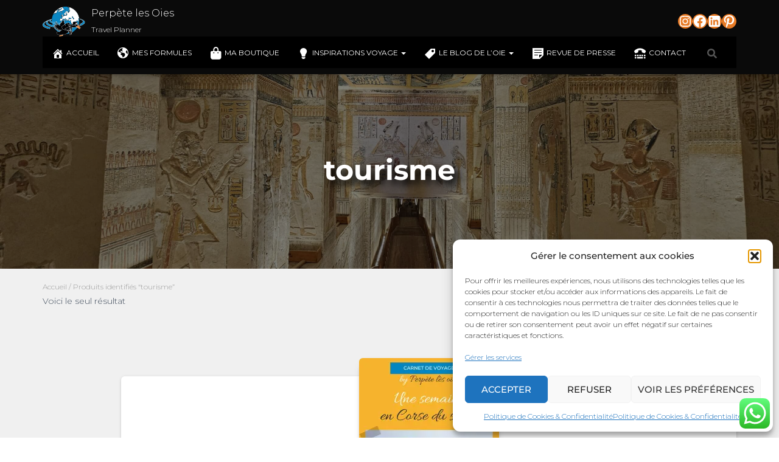

--- FILE ---
content_type: text/html; charset=UTF-8
request_url: https://perpetelesoies.com/etiquette-produit/tourisme/
body_size: 59495
content:
<!DOCTYPE html>
<html lang="fr-FR" prefix="og: https://ogp.me/ns#">

<head>
	<meta charset='UTF-8'>
	<meta name="viewport" content="width=device-width, initial-scale=1">
	<link rel="profile" href="https://gmpg.org/xfn/11">
		<script>window._wca = window._wca || [];</script>

	<!-- This site is optimized with the Yoast SEO plugin v26.7 - https://yoast.com/wordpress/plugins/seo/ -->
	<title>Archives des tourisme - Perpète les Oies</title>
	<link rel="canonical" href="https://perpetelesoies.com/etiquette-produit/tourisme/" />
	<meta property="og:locale" content="fr_FR" />
	<meta property="og:type" content="article" />
	<meta property="og:title" content="Archives des tourisme - Perpète les Oies" />
	<meta property="og:url" content="https://perpetelesoies.com/etiquette-produit/tourisme/" />
	<meta property="og:site_name" content="Perpète les Oies" />
	<meta name="twitter:card" content="summary_large_image" />
	<script type="application/ld+json" class="yoast-schema-graph">{"@context":"https://schema.org","@graph":[{"@type":"CollectionPage","@id":"https://perpetelesoies.com/etiquette-produit/tourisme/","url":"https://perpetelesoies.com/etiquette-produit/tourisme/","name":"Archives des tourisme - Perpète les Oies","isPartOf":{"@id":"https://perpetelesoies.com/#website"},"primaryImageOfPage":{"@id":"https://perpetelesoies.com/etiquette-produit/tourisme/#primaryimage"},"image":{"@id":"https://perpetelesoies.com/etiquette-produit/tourisme/#primaryimage"},"thumbnailUrl":"https://i0.wp.com/perpetelesoies.com/wp-content/uploads/2022/05/Couverture-20.jpg?fit=1333%2C2000&ssl=1","breadcrumb":{"@id":"https://perpetelesoies.com/etiquette-produit/tourisme/#breadcrumb"},"inLanguage":"fr-FR"},{"@type":"ImageObject","inLanguage":"fr-FR","@id":"https://perpetelesoies.com/etiquette-produit/tourisme/#primaryimage","url":"https://i0.wp.com/perpetelesoies.com/wp-content/uploads/2022/05/Couverture-20.jpg?fit=1333%2C2000&ssl=1","contentUrl":"https://i0.wp.com/perpetelesoies.com/wp-content/uploads/2022/05/Couverture-20.jpg?fit=1333%2C2000&ssl=1","width":"1333","height":"2000","caption":"La Corse du sud en une semaine"},{"@type":"BreadcrumbList","@id":"https://perpetelesoies.com/etiquette-produit/tourisme/#breadcrumb","itemListElement":[{"@type":"ListItem","position":1,"name":"Accueil","item":"https://perpetelesoies.com/"},{"@type":"ListItem","position":2,"name":"tourisme"}]},{"@type":"WebSite","@id":"https://perpetelesoies.com/#website","url":"https://perpetelesoies.com/","name":"Perpète les Oies","description":"Travel Planner","publisher":{"@id":"https://perpetelesoies.com/#organization"},"potentialAction":[{"@type":"SearchAction","target":{"@type":"EntryPoint","urlTemplate":"https://perpetelesoies.com/?s={search_term_string}"},"query-input":{"@type":"PropertyValueSpecification","valueRequired":true,"valueName":"search_term_string"}}],"inLanguage":"fr-FR"},{"@type":"Organization","@id":"https://perpetelesoies.com/#organization","name":"Perpète lès Oies","url":"https://perpetelesoies.com/","logo":{"@type":"ImageObject","inLanguage":"fr-FR","@id":"https://perpetelesoies.com/#/schema/logo/image/","url":"https://perpetelesoies.com/wp-content/uploads/2022/03/logotype_perpete_les_oies.png","contentUrl":"https://perpetelesoies.com/wp-content/uploads/2022/03/logotype_perpete_les_oies.png","width":300,"height":221,"caption":"Perpète lès Oies"},"image":{"@id":"https://perpetelesoies.com/#/schema/logo/image/"}}]}</script>
	<!-- / Yoast SEO plugin. -->



<!-- Optimisation des moteurs de recherche par Rank Math - https://rankmath.com/ -->
<title>Archives des tourisme - Perpète les Oies</title>
<meta name="robots" content="follow, noindex"/>
<meta property="og:locale" content="fr_FR" />
<meta property="og:type" content="article" />
<meta property="og:title" content="tourisme - Perpète les Oies" />
<meta property="og:url" content="https://perpetelesoies.com/etiquette-produit/tourisme/" />
<meta property="og:site_name" content="Perpète les Oies" />
<meta name="twitter:card" content="summary_large_image" />
<meta name="twitter:title" content="tourisme - Perpète les Oies" />
<meta name="twitter:label1" content="Produits" />
<meta name="twitter:data1" content="1" />
<script type="application/ld+json" class="rank-math-schema">{"@context":"https://schema.org","@graph":[{"@type":"Organization","@id":"https://perpetelesoies.com/#organization","name":"Perp\u00e8te les Oies"},{"@type":"WebSite","@id":"https://perpetelesoies.com/#website","url":"https://perpetelesoies.com","name":"Perp\u00e8te les Oies","publisher":{"@id":"https://perpetelesoies.com/#organization"},"inLanguage":"fr-FR"},{"@type":"CollectionPage","@id":"https://perpetelesoies.com/etiquette-produit/tourisme/#webpage","url":"https://perpetelesoies.com/etiquette-produit/tourisme/","name":"tourisme - Perp\u00e8te les Oies","isPartOf":{"@id":"https://perpetelesoies.com/#website"},"inLanguage":"fr-FR"}]}</script>
<!-- /Extension Rank Math WordPress SEO -->

<link rel='dns-prefetch' href='//assets.pinterest.com' />
<link rel='dns-prefetch' href='//stats.wp.com' />
<link rel='dns-prefetch' href='//kit.fontawesome.com' />
<link rel='dns-prefetch' href='//maxcdn.bootstrapcdn.com' />
<link rel='dns-prefetch' href='//widgets.wp.com' />
<link rel='dns-prefetch' href='//s0.wp.com' />
<link rel='dns-prefetch' href='//0.gravatar.com' />
<link rel='dns-prefetch' href='//1.gravatar.com' />
<link rel='dns-prefetch' href='//2.gravatar.com' />
<link rel='preconnect' href='//c0.wp.com' />
<link rel='preconnect' href='//i0.wp.com' />
<link rel="alternate" type="application/rss+xml" title="Perpète les Oies &raquo; Flux" href="https://perpetelesoies.com/feed/" />
<link rel="alternate" type="application/rss+xml" title="Perpète les Oies &raquo; Flux des commentaires" href="https://perpetelesoies.com/comments/feed/" />
<link rel="alternate" type="application/rss+xml" title="Flux pour Perpète les Oies &raquo; tourisme Étiquette" href="https://perpetelesoies.com/etiquette-produit/tourisme/feed/" />
<style id='wp-img-auto-sizes-contain-inline-css' type='text/css'>
img:is([sizes=auto i],[sizes^="auto," i]){contain-intrinsic-size:3000px 1500px}
/*# sourceURL=wp-img-auto-sizes-contain-inline-css */
</style>
<link rel='stylesheet' id='tc-caf-common-style-css' href='https://perpetelesoies.com/wp-content/plugins/category-ajax-filter/assets/css/common/common.min.css?ver=2.8.4' type='text/css' media='all' />
<link rel='stylesheet' id='tc-caf-post-layout1-css' href='https://perpetelesoies.com/wp-content/plugins/category-ajax-filter/assets/css/post/post-layout1.min.css?ver=2.8.4' type='text/css' media='all' />
<link rel='stylesheet' id='tc-caf-filter-layout1-css' href='https://perpetelesoies.com/wp-content/plugins/category-ajax-filter/assets/css/filter/filter-layout1.min.css?ver=2.8.4' type='text/css' media='all' />
<link rel='stylesheet' id='tc-caf-dynamic-style-filter-layout1-css' href='https://perpetelesoies.com/wp-content/plugins/category-ajax-filter/assets/css/dynamic-styles.css?ver=2.8.4' type='text/css' media='all' />
<style id='tc-caf-dynamic-style-filter-layout1-inline-css' type='text/css'>
.data-target-div1 #caf-filter-layout1 li a,.data-target-div1 #caf-filter-layout1 li.more span {background-color: #0486c1;color: #fff;text-transform:capitalize;font-family:inherit;font-size:12px;}
 .data-target-div1 .manage-caf-search-icon i {background-color: #0486c1;color: #fff;text-transform:capitalize;font-size:12px;}
.data-target-div1 #caf-filter-layout1 li a.active {background-color: #ffffff;color: #0486c1;}
.data-target-div1 .search-layout2 input#caf-search-sub,.data-target-div1 .search-layout1 input#caf-search-sub {background-color: #0486c1;color: #fff;text-transform:capitalize;font-size:12px;}
.data-target-div1 .search-layout2 input#caf-search-input {font-size:12px;text-transform:capitalize;}
.data-target-div1 .search-layout1 input#caf-search-input {font-size:12px;text-transform:capitalize;}
.data-target-div1 .caf-post-layout1 .caf-content {font-family:inherit;}#caf-post-layout-container.data-target-div1.post-layout1 {background-color: #ffffff00;font-family:inherit;}
.data-target-div1 .caf-post-layout1 .caf-post-title {background-color: #000000;}
.data-target-div1 .caf-post-layout1 .caf-post-title h2 ,.data-target-div1 .caf-post-layout1 .caf-post-title h2 a{color: #ffffff;font-family:inherit;text-transform:capitalize;font-size:13px;font-weight:bold;line-height:16px}
.data-target-div1 .caf-post-layout1 .caf-meta-content i {color:#000000;}
.data-target-div1 .caf-meta-content-cats li a {background-color: #ffffff;color:#000000;font-family:inherit;}
.data-target-div1 .caf-post-layout1 span.author,.data-target-div1 .caf-post-layout1 span.date,.data-target-div1 .caf-post-layout1 span.comment {
font-family:inherit;}
.data-target-div1 ul#caf-layout-pagination.post-layout1 li a,.data-target-div1 .prev-next-caf-pagination .caf-pagi-btn {font-family:inherit;color: #000000;background-color:#ffffff}
.data-target-div1 ul#caf-layout-pagination.post-layout1 li span.current { color: #ffffff;background-color: #000000;font-family:inherit;}
.data-target-div1 .error-caf {background-color: #000000; color: #ffffff;font-family:inherit;font-size:13px;}
.data-target-div1 .caf-post-layout1 .caf-meta-content,.data-target-div1 .caf-post-layout1 .caf-content {color: #000000;}
.data-target-div1 .caf-post-layout1 a.caf-read-more {font-family:inherit;border-color: #000000; color: #000000;background-color: #ffffff;}
.data-target-div1 .caf-post-layout1 a.caf-read-more:hover {background-color: #000000;}
.data-target-div1 .status i {color:#000000;background-color: #ffffff;}
.data-target-div1 .caf-post-layout1 .caf-meta-content-cats li a  {background-color:#000000;color: #ffffff;}
/*# sourceURL=tc-caf-dynamic-style-filter-layout1-inline-css */
</style>
<link rel='stylesheet' id='tc-caf-font-awesome-style-css' href='https://perpetelesoies.com/wp-content/plugins/category-ajax-filter/assets/css/fontawesome/css/font-awesome.min.css?ver=2.8.4' type='text/css' media='all' />
<link rel='stylesheet' id='ht_ctc_main_css-css' href='https://perpetelesoies.com/wp-content/plugins/click-to-chat-for-whatsapp/new/inc/assets/css/main.css?ver=4.35' type='text/css' media='all' />
<style id='wp-emoji-styles-inline-css' type='text/css'>

	img.wp-smiley, img.emoji {
		display: inline !important;
		border: none !important;
		box-shadow: none !important;
		height: 1em !important;
		width: 1em !important;
		margin: 0 0.07em !important;
		vertical-align: -0.1em !important;
		background: none !important;
		padding: 0 !important;
	}
/*# sourceURL=wp-emoji-styles-inline-css */
</style>
<link rel='stylesheet' id='wp-block-library-css' href='https://c0.wp.com/c/6.9/wp-includes/css/dist/block-library/style.min.css' type='text/css' media='all' />
<style id='wp-block-social-links-inline-css' type='text/css'>
.wp-block-social-links{background:none;box-sizing:border-box;margin-left:0;padding-left:0;padding-right:0;text-indent:0}.wp-block-social-links .wp-social-link a,.wp-block-social-links .wp-social-link a:hover{border-bottom:0;box-shadow:none;text-decoration:none}.wp-block-social-links .wp-social-link svg{height:1em;width:1em}.wp-block-social-links .wp-social-link span:not(.screen-reader-text){font-size:.65em;margin-left:.5em;margin-right:.5em}.wp-block-social-links.has-small-icon-size{font-size:16px}.wp-block-social-links,.wp-block-social-links.has-normal-icon-size{font-size:24px}.wp-block-social-links.has-large-icon-size{font-size:36px}.wp-block-social-links.has-huge-icon-size{font-size:48px}.wp-block-social-links.aligncenter{display:flex;justify-content:center}.wp-block-social-links.alignright{justify-content:flex-end}.wp-block-social-link{border-radius:9999px;display:block}@media not (prefers-reduced-motion){.wp-block-social-link{transition:transform .1s ease}}.wp-block-social-link{height:auto}.wp-block-social-link a{align-items:center;display:flex;line-height:0}.wp-block-social-link:hover{transform:scale(1.1)}.wp-block-social-links .wp-block-social-link.wp-social-link{display:inline-block;margin:0;padding:0}.wp-block-social-links .wp-block-social-link.wp-social-link .wp-block-social-link-anchor,.wp-block-social-links .wp-block-social-link.wp-social-link .wp-block-social-link-anchor svg,.wp-block-social-links .wp-block-social-link.wp-social-link .wp-block-social-link-anchor:active,.wp-block-social-links .wp-block-social-link.wp-social-link .wp-block-social-link-anchor:hover,.wp-block-social-links .wp-block-social-link.wp-social-link .wp-block-social-link-anchor:visited{color:currentColor;fill:currentColor}:where(.wp-block-social-links:not(.is-style-logos-only)) .wp-social-link{background-color:#f0f0f0;color:#444}:where(.wp-block-social-links:not(.is-style-logos-only)) .wp-social-link-amazon{background-color:#f90;color:#fff}:where(.wp-block-social-links:not(.is-style-logos-only)) .wp-social-link-bandcamp{background-color:#1ea0c3;color:#fff}:where(.wp-block-social-links:not(.is-style-logos-only)) .wp-social-link-behance{background-color:#0757fe;color:#fff}:where(.wp-block-social-links:not(.is-style-logos-only)) .wp-social-link-bluesky{background-color:#0a7aff;color:#fff}:where(.wp-block-social-links:not(.is-style-logos-only)) .wp-social-link-codepen{background-color:#1e1f26;color:#fff}:where(.wp-block-social-links:not(.is-style-logos-only)) .wp-social-link-deviantart{background-color:#02e49b;color:#fff}:where(.wp-block-social-links:not(.is-style-logos-only)) .wp-social-link-discord{background-color:#5865f2;color:#fff}:where(.wp-block-social-links:not(.is-style-logos-only)) .wp-social-link-dribbble{background-color:#e94c89;color:#fff}:where(.wp-block-social-links:not(.is-style-logos-only)) .wp-social-link-dropbox{background-color:#4280ff;color:#fff}:where(.wp-block-social-links:not(.is-style-logos-only)) .wp-social-link-etsy{background-color:#f45800;color:#fff}:where(.wp-block-social-links:not(.is-style-logos-only)) .wp-social-link-facebook{background-color:#0866ff;color:#fff}:where(.wp-block-social-links:not(.is-style-logos-only)) .wp-social-link-fivehundredpx{background-color:#000;color:#fff}:where(.wp-block-social-links:not(.is-style-logos-only)) .wp-social-link-flickr{background-color:#0461dd;color:#fff}:where(.wp-block-social-links:not(.is-style-logos-only)) .wp-social-link-foursquare{background-color:#e65678;color:#fff}:where(.wp-block-social-links:not(.is-style-logos-only)) .wp-social-link-github{background-color:#24292d;color:#fff}:where(.wp-block-social-links:not(.is-style-logos-only)) .wp-social-link-goodreads{background-color:#eceadd;color:#382110}:where(.wp-block-social-links:not(.is-style-logos-only)) .wp-social-link-google{background-color:#ea4434;color:#fff}:where(.wp-block-social-links:not(.is-style-logos-only)) .wp-social-link-gravatar{background-color:#1d4fc4;color:#fff}:where(.wp-block-social-links:not(.is-style-logos-only)) .wp-social-link-instagram{background-color:#f00075;color:#fff}:where(.wp-block-social-links:not(.is-style-logos-only)) .wp-social-link-lastfm{background-color:#e21b24;color:#fff}:where(.wp-block-social-links:not(.is-style-logos-only)) .wp-social-link-linkedin{background-color:#0d66c2;color:#fff}:where(.wp-block-social-links:not(.is-style-logos-only)) .wp-social-link-mastodon{background-color:#3288d4;color:#fff}:where(.wp-block-social-links:not(.is-style-logos-only)) .wp-social-link-medium{background-color:#000;color:#fff}:where(.wp-block-social-links:not(.is-style-logos-only)) .wp-social-link-meetup{background-color:#f6405f;color:#fff}:where(.wp-block-social-links:not(.is-style-logos-only)) .wp-social-link-patreon{background-color:#000;color:#fff}:where(.wp-block-social-links:not(.is-style-logos-only)) .wp-social-link-pinterest{background-color:#e60122;color:#fff}:where(.wp-block-social-links:not(.is-style-logos-only)) .wp-social-link-pocket{background-color:#ef4155;color:#fff}:where(.wp-block-social-links:not(.is-style-logos-only)) .wp-social-link-reddit{background-color:#ff4500;color:#fff}:where(.wp-block-social-links:not(.is-style-logos-only)) .wp-social-link-skype{background-color:#0478d7;color:#fff}:where(.wp-block-social-links:not(.is-style-logos-only)) .wp-social-link-snapchat{background-color:#fefc00;color:#fff;stroke:#000}:where(.wp-block-social-links:not(.is-style-logos-only)) .wp-social-link-soundcloud{background-color:#ff5600;color:#fff}:where(.wp-block-social-links:not(.is-style-logos-only)) .wp-social-link-spotify{background-color:#1bd760;color:#fff}:where(.wp-block-social-links:not(.is-style-logos-only)) .wp-social-link-telegram{background-color:#2aabee;color:#fff}:where(.wp-block-social-links:not(.is-style-logos-only)) .wp-social-link-threads{background-color:#000;color:#fff}:where(.wp-block-social-links:not(.is-style-logos-only)) .wp-social-link-tiktok{background-color:#000;color:#fff}:where(.wp-block-social-links:not(.is-style-logos-only)) .wp-social-link-tumblr{background-color:#011835;color:#fff}:where(.wp-block-social-links:not(.is-style-logos-only)) .wp-social-link-twitch{background-color:#6440a4;color:#fff}:where(.wp-block-social-links:not(.is-style-logos-only)) .wp-social-link-twitter{background-color:#1da1f2;color:#fff}:where(.wp-block-social-links:not(.is-style-logos-only)) .wp-social-link-vimeo{background-color:#1eb7ea;color:#fff}:where(.wp-block-social-links:not(.is-style-logos-only)) .wp-social-link-vk{background-color:#4680c2;color:#fff}:where(.wp-block-social-links:not(.is-style-logos-only)) .wp-social-link-wordpress{background-color:#3499cd;color:#fff}:where(.wp-block-social-links:not(.is-style-logos-only)) .wp-social-link-whatsapp{background-color:#25d366;color:#fff}:where(.wp-block-social-links:not(.is-style-logos-only)) .wp-social-link-x{background-color:#000;color:#fff}:where(.wp-block-social-links:not(.is-style-logos-only)) .wp-social-link-yelp{background-color:#d32422;color:#fff}:where(.wp-block-social-links:not(.is-style-logos-only)) .wp-social-link-youtube{background-color:red;color:#fff}:where(.wp-block-social-links.is-style-logos-only) .wp-social-link{background:none}:where(.wp-block-social-links.is-style-logos-only) .wp-social-link svg{height:1.25em;width:1.25em}:where(.wp-block-social-links.is-style-logos-only) .wp-social-link-amazon{color:#f90}:where(.wp-block-social-links.is-style-logos-only) .wp-social-link-bandcamp{color:#1ea0c3}:where(.wp-block-social-links.is-style-logos-only) .wp-social-link-behance{color:#0757fe}:where(.wp-block-social-links.is-style-logos-only) .wp-social-link-bluesky{color:#0a7aff}:where(.wp-block-social-links.is-style-logos-only) .wp-social-link-codepen{color:#1e1f26}:where(.wp-block-social-links.is-style-logos-only) .wp-social-link-deviantart{color:#02e49b}:where(.wp-block-social-links.is-style-logos-only) .wp-social-link-discord{color:#5865f2}:where(.wp-block-social-links.is-style-logos-only) .wp-social-link-dribbble{color:#e94c89}:where(.wp-block-social-links.is-style-logos-only) .wp-social-link-dropbox{color:#4280ff}:where(.wp-block-social-links.is-style-logos-only) .wp-social-link-etsy{color:#f45800}:where(.wp-block-social-links.is-style-logos-only) .wp-social-link-facebook{color:#0866ff}:where(.wp-block-social-links.is-style-logos-only) .wp-social-link-fivehundredpx{color:#000}:where(.wp-block-social-links.is-style-logos-only) .wp-social-link-flickr{color:#0461dd}:where(.wp-block-social-links.is-style-logos-only) .wp-social-link-foursquare{color:#e65678}:where(.wp-block-social-links.is-style-logos-only) .wp-social-link-github{color:#24292d}:where(.wp-block-social-links.is-style-logos-only) .wp-social-link-goodreads{color:#382110}:where(.wp-block-social-links.is-style-logos-only) .wp-social-link-google{color:#ea4434}:where(.wp-block-social-links.is-style-logos-only) .wp-social-link-gravatar{color:#1d4fc4}:where(.wp-block-social-links.is-style-logos-only) .wp-social-link-instagram{color:#f00075}:where(.wp-block-social-links.is-style-logos-only) .wp-social-link-lastfm{color:#e21b24}:where(.wp-block-social-links.is-style-logos-only) .wp-social-link-linkedin{color:#0d66c2}:where(.wp-block-social-links.is-style-logos-only) .wp-social-link-mastodon{color:#3288d4}:where(.wp-block-social-links.is-style-logos-only) .wp-social-link-medium{color:#000}:where(.wp-block-social-links.is-style-logos-only) .wp-social-link-meetup{color:#f6405f}:where(.wp-block-social-links.is-style-logos-only) .wp-social-link-patreon{color:#000}:where(.wp-block-social-links.is-style-logos-only) .wp-social-link-pinterest{color:#e60122}:where(.wp-block-social-links.is-style-logos-only) .wp-social-link-pocket{color:#ef4155}:where(.wp-block-social-links.is-style-logos-only) .wp-social-link-reddit{color:#ff4500}:where(.wp-block-social-links.is-style-logos-only) .wp-social-link-skype{color:#0478d7}:where(.wp-block-social-links.is-style-logos-only) .wp-social-link-snapchat{color:#fff;stroke:#000}:where(.wp-block-social-links.is-style-logos-only) .wp-social-link-soundcloud{color:#ff5600}:where(.wp-block-social-links.is-style-logos-only) .wp-social-link-spotify{color:#1bd760}:where(.wp-block-social-links.is-style-logos-only) .wp-social-link-telegram{color:#2aabee}:where(.wp-block-social-links.is-style-logos-only) .wp-social-link-threads{color:#000}:where(.wp-block-social-links.is-style-logos-only) .wp-social-link-tiktok{color:#000}:where(.wp-block-social-links.is-style-logos-only) .wp-social-link-tumblr{color:#011835}:where(.wp-block-social-links.is-style-logos-only) .wp-social-link-twitch{color:#6440a4}:where(.wp-block-social-links.is-style-logos-only) .wp-social-link-twitter{color:#1da1f2}:where(.wp-block-social-links.is-style-logos-only) .wp-social-link-vimeo{color:#1eb7ea}:where(.wp-block-social-links.is-style-logos-only) .wp-social-link-vk{color:#4680c2}:where(.wp-block-social-links.is-style-logos-only) .wp-social-link-whatsapp{color:#25d366}:where(.wp-block-social-links.is-style-logos-only) .wp-social-link-wordpress{color:#3499cd}:where(.wp-block-social-links.is-style-logos-only) .wp-social-link-x{color:#000}:where(.wp-block-social-links.is-style-logos-only) .wp-social-link-yelp{color:#d32422}:where(.wp-block-social-links.is-style-logos-only) .wp-social-link-youtube{color:red}.wp-block-social-links.is-style-pill-shape .wp-social-link{width:auto}:root :where(.wp-block-social-links .wp-social-link a){padding:.25em}:root :where(.wp-block-social-links.is-style-logos-only .wp-social-link a){padding:0}:root :where(.wp-block-social-links.is-style-pill-shape .wp-social-link a){padding-left:.6666666667em;padding-right:.6666666667em}.wp-block-social-links:not(.has-icon-color):not(.has-icon-background-color) .wp-social-link-snapchat .wp-block-social-link-label{color:#000}
/*# sourceURL=https://c0.wp.com/c/6.9/wp-includes/blocks/social-links/style.min.css */
</style>
<style id='global-styles-inline-css' type='text/css'>
:root{--wp--preset--aspect-ratio--square: 1;--wp--preset--aspect-ratio--4-3: 4/3;--wp--preset--aspect-ratio--3-4: 3/4;--wp--preset--aspect-ratio--3-2: 3/2;--wp--preset--aspect-ratio--2-3: 2/3;--wp--preset--aspect-ratio--16-9: 16/9;--wp--preset--aspect-ratio--9-16: 9/16;--wp--preset--color--black: #000000;--wp--preset--color--cyan-bluish-gray: #abb8c3;--wp--preset--color--white: #ffffff;--wp--preset--color--pale-pink: #f78da7;--wp--preset--color--vivid-red: #cf2e2e;--wp--preset--color--luminous-vivid-orange: #ff6900;--wp--preset--color--luminous-vivid-amber: #fcb900;--wp--preset--color--light-green-cyan: #7bdcb5;--wp--preset--color--vivid-green-cyan: #00d084;--wp--preset--color--pale-cyan-blue: #8ed1fc;--wp--preset--color--vivid-cyan-blue: #0693e3;--wp--preset--color--vivid-purple: #9b51e0;--wp--preset--color--accent: #e77a25;--wp--preset--color--background-color: #ffffff;--wp--preset--color--header-gradient: #f7b32b;--wp--preset--gradient--vivid-cyan-blue-to-vivid-purple: linear-gradient(135deg,rgb(6,147,227) 0%,rgb(155,81,224) 100%);--wp--preset--gradient--light-green-cyan-to-vivid-green-cyan: linear-gradient(135deg,rgb(122,220,180) 0%,rgb(0,208,130) 100%);--wp--preset--gradient--luminous-vivid-amber-to-luminous-vivid-orange: linear-gradient(135deg,rgb(252,185,0) 0%,rgb(255,105,0) 100%);--wp--preset--gradient--luminous-vivid-orange-to-vivid-red: linear-gradient(135deg,rgb(255,105,0) 0%,rgb(207,46,46) 100%);--wp--preset--gradient--very-light-gray-to-cyan-bluish-gray: linear-gradient(135deg,rgb(238,238,238) 0%,rgb(169,184,195) 100%);--wp--preset--gradient--cool-to-warm-spectrum: linear-gradient(135deg,rgb(74,234,220) 0%,rgb(151,120,209) 20%,rgb(207,42,186) 40%,rgb(238,44,130) 60%,rgb(251,105,98) 80%,rgb(254,248,76) 100%);--wp--preset--gradient--blush-light-purple: linear-gradient(135deg,rgb(255,206,236) 0%,rgb(152,150,240) 100%);--wp--preset--gradient--blush-bordeaux: linear-gradient(135deg,rgb(254,205,165) 0%,rgb(254,45,45) 50%,rgb(107,0,62) 100%);--wp--preset--gradient--luminous-dusk: linear-gradient(135deg,rgb(255,203,112) 0%,rgb(199,81,192) 50%,rgb(65,88,208) 100%);--wp--preset--gradient--pale-ocean: linear-gradient(135deg,rgb(255,245,203) 0%,rgb(182,227,212) 50%,rgb(51,167,181) 100%);--wp--preset--gradient--electric-grass: linear-gradient(135deg,rgb(202,248,128) 0%,rgb(113,206,126) 100%);--wp--preset--gradient--midnight: linear-gradient(135deg,rgb(2,3,129) 0%,rgb(40,116,252) 100%);--wp--preset--font-size--small: 13px;--wp--preset--font-size--medium: 20px;--wp--preset--font-size--large: 36px;--wp--preset--font-size--x-large: 42px;--wp--preset--spacing--20: 0.44rem;--wp--preset--spacing--30: 0.67rem;--wp--preset--spacing--40: 1rem;--wp--preset--spacing--50: 1.5rem;--wp--preset--spacing--60: 2.25rem;--wp--preset--spacing--70: 3.38rem;--wp--preset--spacing--80: 5.06rem;--wp--preset--shadow--natural: 6px 6px 9px rgba(0, 0, 0, 0.2);--wp--preset--shadow--deep: 12px 12px 50px rgba(0, 0, 0, 0.4);--wp--preset--shadow--sharp: 6px 6px 0px rgba(0, 0, 0, 0.2);--wp--preset--shadow--outlined: 6px 6px 0px -3px rgb(255, 255, 255), 6px 6px rgb(0, 0, 0);--wp--preset--shadow--crisp: 6px 6px 0px rgb(0, 0, 0);}:root :where(.is-layout-flow) > :first-child{margin-block-start: 0;}:root :where(.is-layout-flow) > :last-child{margin-block-end: 0;}:root :where(.is-layout-flow) > *{margin-block-start: 24px;margin-block-end: 0;}:root :where(.is-layout-constrained) > :first-child{margin-block-start: 0;}:root :where(.is-layout-constrained) > :last-child{margin-block-end: 0;}:root :where(.is-layout-constrained) > *{margin-block-start: 24px;margin-block-end: 0;}:root :where(.is-layout-flex){gap: 24px;}:root :where(.is-layout-grid){gap: 24px;}body .is-layout-flex{display: flex;}.is-layout-flex{flex-wrap: wrap;align-items: center;}.is-layout-flex > :is(*, div){margin: 0;}body .is-layout-grid{display: grid;}.is-layout-grid > :is(*, div){margin: 0;}.has-black-color{color: var(--wp--preset--color--black) !important;}.has-cyan-bluish-gray-color{color: var(--wp--preset--color--cyan-bluish-gray) !important;}.has-white-color{color: var(--wp--preset--color--white) !important;}.has-pale-pink-color{color: var(--wp--preset--color--pale-pink) !important;}.has-vivid-red-color{color: var(--wp--preset--color--vivid-red) !important;}.has-luminous-vivid-orange-color{color: var(--wp--preset--color--luminous-vivid-orange) !important;}.has-luminous-vivid-amber-color{color: var(--wp--preset--color--luminous-vivid-amber) !important;}.has-light-green-cyan-color{color: var(--wp--preset--color--light-green-cyan) !important;}.has-vivid-green-cyan-color{color: var(--wp--preset--color--vivid-green-cyan) !important;}.has-pale-cyan-blue-color{color: var(--wp--preset--color--pale-cyan-blue) !important;}.has-vivid-cyan-blue-color{color: var(--wp--preset--color--vivid-cyan-blue) !important;}.has-vivid-purple-color{color: var(--wp--preset--color--vivid-purple) !important;}.has-accent-color{color: var(--wp--preset--color--accent) !important;}.has-background-color-color{color: var(--wp--preset--color--background-color) !important;}.has-header-gradient-color{color: var(--wp--preset--color--header-gradient) !important;}.has-black-background-color{background-color: var(--wp--preset--color--black) !important;}.has-cyan-bluish-gray-background-color{background-color: var(--wp--preset--color--cyan-bluish-gray) !important;}.has-white-background-color{background-color: var(--wp--preset--color--white) !important;}.has-pale-pink-background-color{background-color: var(--wp--preset--color--pale-pink) !important;}.has-vivid-red-background-color{background-color: var(--wp--preset--color--vivid-red) !important;}.has-luminous-vivid-orange-background-color{background-color: var(--wp--preset--color--luminous-vivid-orange) !important;}.has-luminous-vivid-amber-background-color{background-color: var(--wp--preset--color--luminous-vivid-amber) !important;}.has-light-green-cyan-background-color{background-color: var(--wp--preset--color--light-green-cyan) !important;}.has-vivid-green-cyan-background-color{background-color: var(--wp--preset--color--vivid-green-cyan) !important;}.has-pale-cyan-blue-background-color{background-color: var(--wp--preset--color--pale-cyan-blue) !important;}.has-vivid-cyan-blue-background-color{background-color: var(--wp--preset--color--vivid-cyan-blue) !important;}.has-vivid-purple-background-color{background-color: var(--wp--preset--color--vivid-purple) !important;}.has-accent-background-color{background-color: var(--wp--preset--color--accent) !important;}.has-background-color-background-color{background-color: var(--wp--preset--color--background-color) !important;}.has-header-gradient-background-color{background-color: var(--wp--preset--color--header-gradient) !important;}.has-black-border-color{border-color: var(--wp--preset--color--black) !important;}.has-cyan-bluish-gray-border-color{border-color: var(--wp--preset--color--cyan-bluish-gray) !important;}.has-white-border-color{border-color: var(--wp--preset--color--white) !important;}.has-pale-pink-border-color{border-color: var(--wp--preset--color--pale-pink) !important;}.has-vivid-red-border-color{border-color: var(--wp--preset--color--vivid-red) !important;}.has-luminous-vivid-orange-border-color{border-color: var(--wp--preset--color--luminous-vivid-orange) !important;}.has-luminous-vivid-amber-border-color{border-color: var(--wp--preset--color--luminous-vivid-amber) !important;}.has-light-green-cyan-border-color{border-color: var(--wp--preset--color--light-green-cyan) !important;}.has-vivid-green-cyan-border-color{border-color: var(--wp--preset--color--vivid-green-cyan) !important;}.has-pale-cyan-blue-border-color{border-color: var(--wp--preset--color--pale-cyan-blue) !important;}.has-vivid-cyan-blue-border-color{border-color: var(--wp--preset--color--vivid-cyan-blue) !important;}.has-vivid-purple-border-color{border-color: var(--wp--preset--color--vivid-purple) !important;}.has-accent-border-color{border-color: var(--wp--preset--color--accent) !important;}.has-background-color-border-color{border-color: var(--wp--preset--color--background-color) !important;}.has-header-gradient-border-color{border-color: var(--wp--preset--color--header-gradient) !important;}.has-vivid-cyan-blue-to-vivid-purple-gradient-background{background: var(--wp--preset--gradient--vivid-cyan-blue-to-vivid-purple) !important;}.has-light-green-cyan-to-vivid-green-cyan-gradient-background{background: var(--wp--preset--gradient--light-green-cyan-to-vivid-green-cyan) !important;}.has-luminous-vivid-amber-to-luminous-vivid-orange-gradient-background{background: var(--wp--preset--gradient--luminous-vivid-amber-to-luminous-vivid-orange) !important;}.has-luminous-vivid-orange-to-vivid-red-gradient-background{background: var(--wp--preset--gradient--luminous-vivid-orange-to-vivid-red) !important;}.has-very-light-gray-to-cyan-bluish-gray-gradient-background{background: var(--wp--preset--gradient--very-light-gray-to-cyan-bluish-gray) !important;}.has-cool-to-warm-spectrum-gradient-background{background: var(--wp--preset--gradient--cool-to-warm-spectrum) !important;}.has-blush-light-purple-gradient-background{background: var(--wp--preset--gradient--blush-light-purple) !important;}.has-blush-bordeaux-gradient-background{background: var(--wp--preset--gradient--blush-bordeaux) !important;}.has-luminous-dusk-gradient-background{background: var(--wp--preset--gradient--luminous-dusk) !important;}.has-pale-ocean-gradient-background{background: var(--wp--preset--gradient--pale-ocean) !important;}.has-electric-grass-gradient-background{background: var(--wp--preset--gradient--electric-grass) !important;}.has-midnight-gradient-background{background: var(--wp--preset--gradient--midnight) !important;}.has-small-font-size{font-size: var(--wp--preset--font-size--small) !important;}.has-medium-font-size{font-size: var(--wp--preset--font-size--medium) !important;}.has-large-font-size{font-size: var(--wp--preset--font-size--large) !important;}.has-x-large-font-size{font-size: var(--wp--preset--font-size--x-large) !important;}
/*# sourceURL=global-styles-inline-css */
</style>
<style id='core-block-supports-inline-css' type='text/css'>
.wp-container-core-social-links-is-layout-b2891da8{justify-content:space-between;}
/*# sourceURL=core-block-supports-inline-css */
</style>

<style id='classic-theme-styles-inline-css' type='text/css'>
/*! This file is auto-generated */
.wp-block-button__link{color:#fff;background-color:#32373c;border-radius:9999px;box-shadow:none;text-decoration:none;padding:calc(.667em + 2px) calc(1.333em + 2px);font-size:1.125em}.wp-block-file__button{background:#32373c;color:#fff;text-decoration:none}
/*# sourceURL=/wp-includes/css/classic-themes.min.css */
</style>
<style id='font-awesome-svg-styles-default-inline-css' type='text/css'>
.svg-inline--fa {
  display: inline-block;
  height: 1em;
  overflow: visible;
  vertical-align: -.125em;
}
/*# sourceURL=font-awesome-svg-styles-default-inline-css */
</style>
<link rel='stylesheet' id='font-awesome-svg-styles-css' href='https://perpetelesoies.com/wp-content/uploads/font-awesome/v/css/svg-with-js.css' type='text/css' media='all' />
<style id='font-awesome-svg-styles-inline-css' type='text/css'>
   .wp-block-font-awesome-icon svg::before,
   .wp-rich-text-font-awesome-icon svg::before {content: unset;}
/*# sourceURL=font-awesome-svg-styles-inline-css */
</style>
<link rel='stylesheet' id='acoplw-style-css' href='https://perpetelesoies.com/wp-content/plugins/aco-product-labels-for-woocommerce/includes/../assets/css/frontend.css?ver=1.5.12' type='text/css' media='all' />
<link rel='stylesheet' id='wpos-slick-style-css' href='https://perpetelesoies.com/wp-content/plugins/post-category-image-with-grid-and-slider/assets/css/slick.css?ver=1.5.3' type='text/css' media='all' />
<link rel='stylesheet' id='pciwgas-publlic-style-css' href='https://perpetelesoies.com/wp-content/plugins/post-category-image-with-grid-and-slider/assets/css/pciwgas-public.css?ver=1.5.3' type='text/css' media='all' />
<link rel='stylesheet' id='hestia-clients-bar-css' href='https://perpetelesoies.com/wp-content/plugins/themeisle-companion/obfx_modules/companion-legacy/assets/css/hestia/clients-bar.css?ver=3.0.3' type='text/css' media='all' />
<link rel='stylesheet' id='dashicons-css' href='https://c0.wp.com/c/6.9/wp-includes/css/dashicons.min.css' type='text/css' media='all' />
<link rel='stylesheet' id='obfx-module-pub-css-icône-de-menu-0-css' href='https://maxcdn.bootstrapcdn.com/font-awesome/4.7.0/css/font-awesome.min.css?ver=3.0.5' type='text/css' media='all' />
<link rel='stylesheet' id='obfx-module-pub-css-icône-de-menu-1-css' href='https://perpetelesoies.com/wp-content/plugins/themeisle-companion/obfx_modules/menu-icons/css/public.css?ver=3.0.5' type='text/css' media='all' />
<link rel='stylesheet' id='wpmenucart-css' href='https://perpetelesoies.com/wp-content/plugins/woocommerce-menu-bar-cart/assets/css/wpmenucart-main.min.css?ver=2.14.12' type='text/css' media='all' />
<link rel='stylesheet' id='woocommerce-layout-css' href='https://c0.wp.com/p/woocommerce/10.4.3/assets/css/woocommerce-layout.css' type='text/css' media='all' />
<style id='woocommerce-layout-inline-css' type='text/css'>

	.infinite-scroll .woocommerce-pagination {
		display: none;
	}
/*# sourceURL=woocommerce-layout-inline-css */
</style>
<link rel='stylesheet' id='woocommerce-smallscreen-css' href='https://c0.wp.com/p/woocommerce/10.4.3/assets/css/woocommerce-smallscreen.css' type='text/css' media='only screen and (max-width: 768px)' />
<link rel='stylesheet' id='woocommerce-general-css' href='https://c0.wp.com/p/woocommerce/10.4.3/assets/css/woocommerce.css' type='text/css' media='all' />
<style id='woocommerce-inline-inline-css' type='text/css'>
.woocommerce form .form-row .required { visibility: visible; }
/*# sourceURL=woocommerce-inline-inline-css */
</style>
<link rel='stylesheet' id='cmplz-general-css' href='https://perpetelesoies.com/wp-content/plugins/complianz-gdpr/assets/css/cookieblocker.min.css?ver=1766010299' type='text/css' media='all' />
<link rel='stylesheet' id='pinterest-for-woocommerce-pins-css' href='//perpetelesoies.com/wp-content/plugins/pinterest-for-woocommerce/assets/css/frontend/pinterest-for-woocommerce-pins.min.css?ver=1.4.23' type='text/css' media='all' />
<link rel='stylesheet' id='grw-public-main-css-css' href='https://perpetelesoies.com/wp-content/plugins/widget-google-reviews/assets/css/public-main.css?ver=6.9.1' type='text/css' media='all' />
<link rel='stylesheet' id='bootstrap-css' href='https://perpetelesoies.com/wp-content/themes/hestia/assets/bootstrap/css/bootstrap.min.css?ver=1.0.2' type='text/css' media='all' />
<link rel='stylesheet' id='hestia-font-sizes-css' href='https://perpetelesoies.com/wp-content/themes/hestia/assets/css/font-sizes.min.css?ver=3.3.3' type='text/css' media='all' />
<link rel='stylesheet' id='hestia_style-css' href='https://perpetelesoies.com/wp-content/themes/hestia/style.min.css?ver=3.3.3' type='text/css' media='all' />
<style id='hestia_style-inline-css' type='text/css'>
div.wpforms-container-full .wpforms-form div.wpforms-field input.wpforms-error{border:none}div.wpforms-container .wpforms-form input[type=date],div.wpforms-container .wpforms-form input[type=datetime],div.wpforms-container .wpforms-form input[type=datetime-local],div.wpforms-container .wpforms-form input[type=email],div.wpforms-container .wpforms-form input[type=month],div.wpforms-container .wpforms-form input[type=number],div.wpforms-container .wpforms-form input[type=password],div.wpforms-container .wpforms-form input[type=range],div.wpforms-container .wpforms-form input[type=search],div.wpforms-container .wpforms-form input[type=tel],div.wpforms-container .wpforms-form input[type=text],div.wpforms-container .wpforms-form input[type=time],div.wpforms-container .wpforms-form input[type=url],div.wpforms-container .wpforms-form input[type=week],div.wpforms-container .wpforms-form select,div.wpforms-container .wpforms-form textarea,.nf-form-cont input:not([type=button]),div.wpforms-container .wpforms-form .form-group.is-focused .form-control{box-shadow:none}div.wpforms-container .wpforms-form input[type=date],div.wpforms-container .wpforms-form input[type=datetime],div.wpforms-container .wpforms-form input[type=datetime-local],div.wpforms-container .wpforms-form input[type=email],div.wpforms-container .wpforms-form input[type=month],div.wpforms-container .wpforms-form input[type=number],div.wpforms-container .wpforms-form input[type=password],div.wpforms-container .wpforms-form input[type=range],div.wpforms-container .wpforms-form input[type=search],div.wpforms-container .wpforms-form input[type=tel],div.wpforms-container .wpforms-form input[type=text],div.wpforms-container .wpforms-form input[type=time],div.wpforms-container .wpforms-form input[type=url],div.wpforms-container .wpforms-form input[type=week],div.wpforms-container .wpforms-form select,div.wpforms-container .wpforms-form textarea,.nf-form-cont input:not([type=button]){background-image:linear-gradient(#9c27b0,#9c27b0),linear-gradient(#d2d2d2,#d2d2d2);float:none;border:0;border-radius:0;background-color:transparent;background-repeat:no-repeat;background-position:center bottom,center calc(100% - 1px);background-size:0 2px,100% 1px;font-weight:400;transition:background 0s ease-out}div.wpforms-container .wpforms-form .form-group.is-focused .form-control{outline:none;background-size:100% 2px,100% 1px;transition-duration:0.3s}div.wpforms-container .wpforms-form input[type=date].form-control,div.wpforms-container .wpforms-form input[type=datetime].form-control,div.wpforms-container .wpforms-form input[type=datetime-local].form-control,div.wpforms-container .wpforms-form input[type=email].form-control,div.wpforms-container .wpforms-form input[type=month].form-control,div.wpforms-container .wpforms-form input[type=number].form-control,div.wpforms-container .wpforms-form input[type=password].form-control,div.wpforms-container .wpforms-form input[type=range].form-control,div.wpforms-container .wpforms-form input[type=search].form-control,div.wpforms-container .wpforms-form input[type=tel].form-control,div.wpforms-container .wpforms-form input[type=text].form-control,div.wpforms-container .wpforms-form input[type=time].form-control,div.wpforms-container .wpforms-form input[type=url].form-control,div.wpforms-container .wpforms-form input[type=week].form-control,div.wpforms-container .wpforms-form select.form-control,div.wpforms-container .wpforms-form textarea.form-control{border:none;padding:7px 0;font-size:14px}div.wpforms-container .wpforms-form .wpforms-field-select select{border-radius:3px}div.wpforms-container .wpforms-form .wpforms-field-number input[type=number]{background-image:none;border-radius:3px}div.wpforms-container .wpforms-form button[type=submit].wpforms-submit,div.wpforms-container .wpforms-form button[type=submit].wpforms-submit:hover{color:#fff;border:none}.home div.wpforms-container-full .wpforms-form{margin-left:15px;margin-right:15px}div.wpforms-container-full .wpforms-form .wpforms-field{padding:0 0 24px 0 !important}div.wpforms-container-full .wpforms-form .wpforms-submit-container{text-align:right}div.wpforms-container-full .wpforms-form .wpforms-submit-container button{text-transform:uppercase}div.wpforms-container-full .wpforms-form textarea{border:none !important}div.wpforms-container-full .wpforms-form textarea:focus{border-width:0 !important}.home div.wpforms-container .wpforms-form textarea{background-image:linear-gradient(#9c27b0,#9c27b0),linear-gradient(#d2d2d2,#d2d2d2);background-color:transparent;background-repeat:no-repeat;background-position:center bottom,center calc(100% - 1px);background-size:0 2px,100% 1px}@media only screen and(max-width:768px){.wpforms-container-full .wpforms-form .wpforms-one-half,.wpforms-container-full .wpforms-form button{width:100% !important;margin-left:0 !important}.wpforms-container-full .wpforms-form .wpforms-submit-container{text-align:center}}div.wpforms-container .wpforms-form input:focus,div.wpforms-container .wpforms-form select:focus{border:none}form.form-group[id^=sib] input[type=text],form.form-group[id^=sib] input[type=email],form.form-group[id^=sib] select{border:none !important}.footer-big .footer-menu li a[href*="facebook.com"],.footer-big .footer-menu li a[href*="twitter.com"],.footer-big .footer-menu li a:is( [href*="://x.com"],[href*="://www.x.com"]),.footer-big .footer-menu li a[href*="pinterest.com"],.footer-big .footer-menu li a[href*="google.com"],.footer-big .footer-menu li a[href*="linkedin.com"],.footer-big .footer-menu li a[href*="dribbble.com"],.footer-big .footer-menu li a[href*="github.com"],.footer-big .footer-menu li a[href*="youtube.com"],.footer-big .footer-menu li a[href*="instagram.com"],.footer-big .footer-menu li a[href*="reddit.com"],.footer-big .footer-menu li a[href*="tumblr.com"],.footer-big .footer-menu li a[href*="behance.com"],.footer-big .footer-menu li a[href*="snapchat.com"],.footer-big .footer-menu li a[href*="deviantart.com"],.footer-big .footer-menu li a[href*="vimeo.com"]{color:transparent;font-size:0;padding:10px}.footer-big .footer-menu li a[href*="facebook.com"]:hover,.footer-big .footer-menu li a[href*="twitter.com"]:hover,.footer-big .footer-menu li a[href*="pinterest.com"]:hover,.footer-big .footer-menu li a[href*="google.com"]:hover,.footer-big .footer-menu li a[href*="linkedin.com"]:hover,.footer-big .footer-menu li a[href*="dribbble.com"]:hover,.footer-big .footer-menu li a[href*="github.com"]:hover,.footer-big .footer-menu li a[href*="youtube.com"]:hover,.footer-big .footer-menu li a[href*="instagram.com"]:hover,.footer-big .footer-menu li a[href*="reddit.com"]:hover,.footer-big .footer-menu li a[href*="tumblr.com"]:hover,.footer-big .footer-menu li a[href*="behance.com"]:hover,.footer-big .footer-menu li a[href*="snapchat.com"]:hover,.footer-big .footer-menu li a[href*="deviantart.com"]:hover,.footer-big .footer-menu li a[href*="vimeo.com"]:hover,.footer-big .footer-menu li a:is( [href*="://x.com"],[href*="://www.x.com"]):hover{opacity:1 !important}.footer-big .footer-menu li a[href*="facebook.com"]:hover:before{color:#3b5998}.footer-big .footer-menu li a[href*="twitter.com"]:hover:before{color:#000}.footer-big .footer-menu li a[href*="pinterest.com"]:hover:before{color:#cc2127}.footer-big .footer-menu li a[href*="google.com"]:hover:before{color:#dd4b39}.footer-big .footer-menu li a[href*="linkedin.com"]:hover:before{color:#0976b4}.footer-big .footer-menu li a[href*="dribbble.com"]:hover:before{color:#ea4c89}.footer-big .footer-menu li a[href*="github.com"]:hover:before{color:#000}.footer-big .footer-menu li a[href*="youtube.com"]:hover:before{color:#e52d27}.footer-big .footer-menu li a[href*="instagram.com"]:hover:before{color:#125688}.footer-big .footer-menu li a[href*="reddit.com"]:hover:before{color:#ff4500}.footer-big .footer-menu li a[href*="tumblr.com"]:hover:before{color:#35465c}.footer-big .footer-menu li a[href*="behance.com"]:hover:before{color:#1769ff}.footer-big .footer-menu li a[href*="snapchat.com"]:hover:before{color:#fffc00}.footer-big .footer-menu li a[href*="deviantart.com"]:hover:before{color:#05cc47}.footer-big .footer-menu li a[href*="vimeo.com"]:hover:before{color:#1ab7ea}.footer-big .footer-menu li a:is( [href*="://x.com"],[href*="://www.x.com"]):hover:before{color:#000}.footer-big .footer-menu li a[href*="facebook.com"]:before,.footer-big .footer-menu li a[href*="twitter.com"]:before,.footer-big .footer-menu li a[href*="pinterest.com"]:before,.footer-big .footer-menu li a[href*="google.com"]:before,.footer-big .footer-menu li a[href*="linkedin.com"]:before,.footer-big .footer-menu li a[href*="dribbble.com"]:before,.footer-big .footer-menu li a[href*="github.com"]:before,.footer-big .footer-menu li a[href*="youtube.com"]:before,.footer-big .footer-menu li a[href*="instagram.com"]:before,.footer-big .footer-menu li a[href*="reddit.com"]:before,.footer-big .footer-menu li a[href*="tumblr.com"]:before,.footer-big .footer-menu li a[href*="behance.com"]:before,.footer-big .footer-menu li a[href*="snapchat.com"]:before,.footer-big .footer-menu li a[href*="deviantart.com"]:before,.footer-big .footer-menu li a[href*="vimeo.com"]:before,.footer-big .footer-menu li a:is( [href*="://x.com"],[href*="://www.x.com"]):before{font-family:"Font Awesome 5 Brands";font-weight:900;color:#3c4858;font-size:16px}.footer-black .footer-menu li a[href*="facebook.com"]:before,.footer-black .footer-menu li a[href*="twitter.com"]:before,.footer-black .footer-menu li a[href*="pinterest.com"]:before,.footer-black .footer-menu li a[href*="google.com"]:before,.footer-black .footer-menu li a[href*="linkedin.com"]:before,.footer-black .footer-menu li a[href*="dribbble.com"]:before,.footer-black .footer-menu li a[href*="github.com"]:before,.footer-black .footer-menu li a[href*="youtube.com"]:before,.footer-black .footer-menu li a[href*="instagram.com"]:before,.footer-black .footer-menu li a[href*="reddit.com"]:before,.footer-black .footer-menu li a[href*="tumblr.com"]:before,.footer-black .footer-menu li a[href*="behance.com"]:before,.footer-black .footer-menu li a[href*="snapchat.com"]:before,.footer-black .footer-menu li a[href*="deviantart.com"]:before,.footer-black .footer-menu li a[href*="vimeo.com"]:before,.footer-big .footer-menu li a:is( [href*="://x.com"],[href*="://www.x.com"]):before{color:#fff}.footer-big .footer-menu li a[href*="facebook.com"]:before{content:"\f39e"}.footer-big .footer-menu li a[href*="twitter.com"]:before{content:"\f099"}.footer-big .footer-menu li a[href*="pinterest.com"]:before{content:"\f231"}.footer-big .footer-menu li a[href*="google.com"]:before{content:"\f1a0"}.footer-big .footer-menu li a[href*="linkedin.com"]:before{content:"\f0e1"}.footer-big .footer-menu li a[href*="dribbble.com"]:before{content:"\f17d"}.footer-big .footer-menu li a[href*="github.com"]:before{content:"\f09b"}.footer-big .footer-menu li a[href*="youtube.com"]:before{content:"\f167"}.footer-big .footer-menu li a[href*="instagram.com"]:before{content:"\f16d"}.footer-big .footer-menu li a[href*="reddit.com"]:before{content:"\f281"}.footer-big .footer-menu li a[href*="tumblr.com"]:before{content:"\f173"}.footer-big .footer-menu li a[href*="behance.com"]:before{content:"\f1b4"}.footer-big .footer-menu li a[href*="snapchat.com"]:before{content:"\f2ab"}.footer-big .footer-menu li a[href*="deviantart.com"]:before{content:"\f1bd"}.footer-big .footer-menu li a[href*="vimeo.com"]:before{content:"\f27d"}.footer-big .footer-menu li a:is( [href*="://x.com"],[href*="://www.x.com"]):before{content:"\e61b"}.navbar .navbar-nav li a[href*="facebook.com"]{font-size:0}.navbar .navbar-nav li a[href*="facebook.com"]:before{content:"\f39e"}.navbar .navbar-nav li a[href*="facebook.com"]:hover:before{color:#3b5998}.navbar .navbar-nav li a[href*="twitter.com"]{font-size:0}.navbar .navbar-nav li a[href*="twitter.com"]:before{content:"\f099"}.navbar .navbar-nav li a[href*="twitter.com"]:hover:before{color:#000}.navbar .navbar-nav li a[href*="pinterest.com"]{font-size:0}.navbar .navbar-nav li a[href*="pinterest.com"]:before{content:"\f231"}.navbar .navbar-nav li a[href*="pinterest.com"]:hover:before{color:#cc2127}.navbar .navbar-nav li a[href*="google.com"]{font-size:0}.navbar .navbar-nav li a[href*="google.com"]:before{content:"\f1a0"}.navbar .navbar-nav li a[href*="google.com"]:hover:before{color:#dd4b39}.navbar .navbar-nav li a[href*="linkedin.com"]{font-size:0}.navbar .navbar-nav li a[href*="linkedin.com"]:before{content:"\f0e1"}.navbar .navbar-nav li a[href*="linkedin.com"]:hover:before{color:#0976b4}.navbar .navbar-nav li a[href*="dribbble.com"]{font-size:0}.navbar .navbar-nav li a[href*="dribbble.com"]:before{content:"\f17d"}.navbar .navbar-nav li a[href*="dribbble.com"]:hover:before{color:#ea4c89}.navbar .navbar-nav li a[href*="github.com"]{font-size:0}.navbar .navbar-nav li a[href*="github.com"]:before{content:"\f09b"}.navbar .navbar-nav li a[href*="github.com"]:hover:before{color:#000}.navbar .navbar-nav li a[href*="youtube.com"]{font-size:0}.navbar .navbar-nav li a[href*="youtube.com"]:before{content:"\f167"}.navbar .navbar-nav li a[href*="youtube.com"]:hover:before{color:#e52d27}.navbar .navbar-nav li a[href*="instagram.com"]{font-size:0}.navbar .navbar-nav li a[href*="instagram.com"]:before{content:"\f16d"}.navbar .navbar-nav li a[href*="instagram.com"]:hover:before{color:#125688}.navbar .navbar-nav li a[href*="reddit.com"]{font-size:0}.navbar .navbar-nav li a[href*="reddit.com"]:before{content:"\f281"}.navbar .navbar-nav li a[href*="reddit.com"]:hover:before{color:#ff4500}.navbar .navbar-nav li a[href*="tumblr.com"]{font-size:0}.navbar .navbar-nav li a[href*="tumblr.com"]:before{content:"\f173"}.navbar .navbar-nav li a[href*="tumblr.com"]:hover:before{color:#35465c}.navbar .navbar-nav li a[href*="behance.com"]{font-size:0}.navbar .navbar-nav li a[href*="behance.com"]:before{content:"\f1b4"}.navbar .navbar-nav li a[href*="behance.com"]:hover:before{color:#1769ff}.navbar .navbar-nav li a[href*="snapchat.com"]{font-size:0}.navbar .navbar-nav li a[href*="snapchat.com"]:before{content:"\f2ab"}.navbar .navbar-nav li a[href*="snapchat.com"]:hover:before{color:#fffc00}.navbar .navbar-nav li a[href*="deviantart.com"]{font-size:0}.navbar .navbar-nav li a[href*="deviantart.com"]:before{content:"\f1bd"}.navbar .navbar-nav li a[href*="deviantart.com"]:hover:before{color:#05cc47}.navbar .navbar-nav li a[href*="vimeo.com"]{font-size:0}.navbar .navbar-nav li a[href*="vimeo.com"]:before{content:"\f27d"}.navbar .navbar-nav li a[href*="vimeo.com"]:hover:before{color:#1ab7ea}.navbar .navbar-nav li a:is( [href*="://x.com"],[href*="://www.x.com"]){font-size:0}.navbar .navbar-nav li a:is( [href*="://x.com"],[href*="://www.x.com"]):before{content:"\e61b"}.navbar .navbar-nav li a:is( [href*="://x.com"],[href*="://www.x.com"]):hover:before{color:#000}
.hestia-top-bar,.hestia-top-bar .widget.widget_shopping_cart .cart_list{background-color:#363537}.hestia-top-bar .widget .label-floating input[type=search]:-webkit-autofill{-webkit-box-shadow:inset 0 0 0 9999px #363537}.hestia-top-bar,.hestia-top-bar .widget .label-floating input[type=search],.hestia-top-bar .widget.widget_search form.form-group:before,.hestia-top-bar .widget.widget_product_search form.form-group:before,.hestia-top-bar .widget.widget_shopping_cart:before{color:#fff}.hestia-top-bar .widget .label-floating input[type=search]{-webkit-text-fill-color:#fff !important}.hestia-top-bar div.widget.widget_shopping_cart:before,.hestia-top-bar .widget.widget_product_search form.form-group:before,.hestia-top-bar .widget.widget_search form.form-group:before{background-color:#fff}.hestia-top-bar a,.hestia-top-bar .top-bar-nav li a{color:#fff}.hestia-top-bar ul li a[href*="mailto:"]:before,.hestia-top-bar ul li a[href*="tel:"]:before{background-color:#fff}.hestia-top-bar a:hover,.hestia-top-bar .top-bar-nav li a:hover{color:#eee}.hestia-top-bar ul li:hover a[href*="mailto:"]:before,.hestia-top-bar ul li:hover a[href*="tel:"]:before{background-color:#eee}
footer.footer.footer-black{background:#323437}footer.footer.footer-black.footer-big{color:#fff}footer.footer.footer-black a{color:#fff}footer.footer.footer-black hr{border-color:#5e5e5e}.footer-big p,.widget,.widget code,.widget pre{color:#5e5e5e}
:root{--hestia-primary-color:#e77a25}a,.navbar .dropdown-menu li:hover>a,.navbar .dropdown-menu li:focus>a,.navbar .dropdown-menu li:active>a,.navbar .navbar-nav>li .dropdown-menu li:hover>a,body:not(.home) .navbar-default .navbar-nav>.active:not(.btn)>a,body:not(.home) .navbar-default .navbar-nav>.active:not(.btn)>a:hover,body:not(.home) .navbar-default .navbar-nav>.active:not(.btn)>a:focus,a:hover,.card-blog a.moretag:hover,.card-blog a.more-link:hover,.widget a:hover,.has-text-color.has-accent-color,p.has-text-color a{color:#e77a25}.svg-text-color{fill:#e77a25}.pagination span.current,.pagination span.current:focus,.pagination span.current:hover{border-color:#e77a25}button,button:hover,.woocommerce .track_order button[type="submit"],.woocommerce .track_order button[type="submit"]:hover,div.wpforms-container .wpforms-form button[type=submit].wpforms-submit,div.wpforms-container .wpforms-form button[type=submit].wpforms-submit:hover,input[type="button"],input[type="button"]:hover,input[type="submit"],input[type="submit"]:hover,input#searchsubmit,.pagination span.current,.pagination span.current:focus,.pagination span.current:hover,.btn.btn-primary,.btn.btn-primary:link,.btn.btn-primary:hover,.btn.btn-primary:focus,.btn.btn-primary:active,.btn.btn-primary.active,.btn.btn-primary.active:focus,.btn.btn-primary.active:hover,.btn.btn-primary:active:hover,.btn.btn-primary:active:focus,.btn.btn-primary:active:hover,.hestia-sidebar-open.btn.btn-rose,.hestia-sidebar-close.btn.btn-rose,.hestia-sidebar-open.btn.btn-rose:hover,.hestia-sidebar-close.btn.btn-rose:hover,.hestia-sidebar-open.btn.btn-rose:focus,.hestia-sidebar-close.btn.btn-rose:focus,.label.label-primary,.hestia-work .portfolio-item:nth-child(6n+1) .label,.nav-cart .nav-cart-content .widget .buttons .button,.has-accent-background-color[class*="has-background"]{background-color:#e77a25}@media(max-width:768px){.navbar-default .navbar-nav>li>a:hover,.navbar-default .navbar-nav>li>a:focus,.navbar .navbar-nav .dropdown .dropdown-menu li a:hover,.navbar .navbar-nav .dropdown .dropdown-menu li a:focus,.navbar button.navbar-toggle:hover,.navbar .navbar-nav li:hover>a i{color:#e77a25}}body:not(.woocommerce-page) button:not([class^="fl-"]):not(.hestia-scroll-to-top):not(.navbar-toggle):not(.close),body:not(.woocommerce-page) .button:not([class^="fl-"]):not(hestia-scroll-to-top):not(.navbar-toggle):not(.add_to_cart_button):not(.product_type_grouped):not(.product_type_external),div.wpforms-container .wpforms-form button[type=submit].wpforms-submit,input[type="submit"],input[type="button"],.btn.btn-primary,.widget_product_search button[type="submit"],.hestia-sidebar-open.btn.btn-rose,.hestia-sidebar-close.btn.btn-rose,.everest-forms button[type=submit].everest-forms-submit-button{-webkit-box-shadow:0 2px 2px 0 rgba(231,122,37,0.14),0 3px 1px -2px rgba(231,122,37,0.2),0 1px 5px 0 rgba(231,122,37,0.12);box-shadow:0 2px 2px 0 rgba(231,122,37,0.14),0 3px 1px -2px rgba(231,122,37,0.2),0 1px 5px 0 rgba(231,122,37,0.12)}.card .header-primary,.card .content-primary,.everest-forms button[type=submit].everest-forms-submit-button{background:#e77a25}body:not(.woocommerce-page) .button:not([class^="fl-"]):not(.hestia-scroll-to-top):not(.navbar-toggle):not(.add_to_cart_button):hover,body:not(.woocommerce-page) button:not([class^="fl-"]):not(.hestia-scroll-to-top):not(.navbar-toggle):not(.close):hover,div.wpforms-container .wpforms-form button[type=submit].wpforms-submit:hover,input[type="submit"]:hover,input[type="button"]:hover,input#searchsubmit:hover,.widget_product_search button[type="submit"]:hover,.pagination span.current,.btn.btn-primary:hover,.btn.btn-primary:focus,.btn.btn-primary:active,.btn.btn-primary.active,.btn.btn-primary:active:focus,.btn.btn-primary:active:hover,.hestia-sidebar-open.btn.btn-rose:hover,.hestia-sidebar-close.btn.btn-rose:hover,.pagination span.current:hover,.everest-forms button[type=submit].everest-forms-submit-button:hover,.everest-forms button[type=submit].everest-forms-submit-button:focus,.everest-forms button[type=submit].everest-forms-submit-button:active{-webkit-box-shadow:0 14px 26px -12px rgba(231,122,37,0.42),0 4px 23px 0 rgba(0,0,0,0.12),0 8px 10px -5px rgba(231,122,37,0.2);box-shadow:0 14px 26px -12px rgba(231,122,37,0.42),0 4px 23px 0 rgba(0,0,0,0.12),0 8px 10px -5px rgba(231,122,37,0.2);color:#fff}.form-group.is-focused .form-control{background-image:-webkit-gradient(linear,left top,left bottom,from(#e77a25),to(#e77a25)),-webkit-gradient(linear,left top,left bottom,from(#d2d2d2),to(#d2d2d2));background-image:-webkit-linear-gradient(linear,left top,left bottom,from(#e77a25),to(#e77a25)),-webkit-linear-gradient(linear,left top,left bottom,from(#d2d2d2),to(#d2d2d2));background-image:linear-gradient(linear,left top,left bottom,from(#e77a25),to(#e77a25)),linear-gradient(linear,left top,left bottom,from(#d2d2d2),to(#d2d2d2))}.navbar:not(.navbar-transparent) li:not(.btn):hover>a,.navbar li.on-section:not(.btn)>a,.navbar.full-screen-menu.navbar-transparent li:not(.btn):hover>a,.navbar.full-screen-menu .navbar-toggle:hover,.navbar:not(.navbar-transparent) .nav-cart:hover,.navbar:not(.navbar-transparent) .hestia-toggle-search:hover{color:#e77a25}.header-filter-gradient{background:linear-gradient(45deg,rgba(247,179,43,1) 0,rgb(255,207,22) 100%)}.has-text-color.has-header-gradient-color{color:#f7b32b}.has-header-gradient-background-color[class*="has-background"]{background-color:#f7b32b}.has-text-color.has-background-color-color{color:#fff}.has-background-color-background-color[class*="has-background"]{background-color:#fff}
.btn.btn-primary:not(.colored-button):not(.btn-left):not(.btn-right):not(.btn-just-icon):not(.menu-item),input[type="submit"]:not(.search-submit),body:not(.woocommerce-account) .woocommerce .button.woocommerce-Button,.woocommerce .product button.button,.woocommerce .product button.button.alt,.woocommerce .product #respond input#submit,.woocommerce-cart .blog-post .woocommerce .cart-collaterals .cart_totals .checkout-button,.woocommerce-checkout #payment #place_order,.woocommerce-account.woocommerce-page button.button,.woocommerce .track_order button[type="submit"],.nav-cart .nav-cart-content .widget .buttons .button,.woocommerce a.button.wc-backward,body.woocommerce .wccm-catalog-item a.button,body.woocommerce a.wccm-button.button,form.woocommerce-form-coupon button.button,div.wpforms-container .wpforms-form button[type=submit].wpforms-submit,div.woocommerce a.button.alt,div.woocommerce table.my_account_orders .button,.btn.colored-button,.btn.btn-left,.btn.btn-right,.btn:not(.colored-button):not(.btn-left):not(.btn-right):not(.btn-just-icon):not(.menu-item):not(.hestia-sidebar-open):not(.hestia-sidebar-close){padding-top:15px;padding-bottom:15px;padding-left:33px;padding-right:33px}
:root{--hestia-button-border-radius:3px}.btn.btn-primary:not(.colored-button):not(.btn-left):not(.btn-right):not(.btn-just-icon):not(.menu-item),input[type="submit"]:not(.search-submit),body:not(.woocommerce-account) .woocommerce .button.woocommerce-Button,.woocommerce .product button.button,.woocommerce .product button.button.alt,.woocommerce .product #respond input#submit,.woocommerce-cart .blog-post .woocommerce .cart-collaterals .cart_totals .checkout-button,.woocommerce-checkout #payment #place_order,.woocommerce-account.woocommerce-page button.button,.woocommerce .track_order button[type="submit"],.nav-cart .nav-cart-content .widget .buttons .button,.woocommerce a.button.wc-backward,body.woocommerce .wccm-catalog-item a.button,body.woocommerce a.wccm-button.button,form.woocommerce-form-coupon button.button,div.wpforms-container .wpforms-form button[type=submit].wpforms-submit,div.woocommerce a.button.alt,div.woocommerce table.my_account_orders .button,input[type="submit"].search-submit,.hestia-view-cart-wrapper .added_to_cart.wc-forward,.woocommerce-product-search button,.woocommerce-cart .actions .button,#secondary div[id^=woocommerce_price_filter] .button,.woocommerce div[id^=woocommerce_widget_cart].widget .buttons .button,.searchform input[type=submit],.searchform button,.search-form:not(.media-toolbar-primary) input[type=submit],.search-form:not(.media-toolbar-primary) button,.woocommerce-product-search input[type=submit],.btn.colored-button,.btn.btn-left,.btn.btn-right,.btn:not(.colored-button):not(.btn-left):not(.btn-right):not(.btn-just-icon):not(.menu-item):not(.hestia-sidebar-open):not(.hestia-sidebar-close){border-radius:3px}
h1,h2,h3,h4,h5,h6,.hestia-title,.hestia-title.title-in-content,p.meta-in-content,.info-title,.card-title,.page-header.header-small .hestia-title,.page-header.header-small .title,.widget h5,.hestia-title,.title,.footer-brand,.footer-big h4,.footer-big h5,.media .media-heading,.carousel h1.hestia-title,.carousel h2.title,.carousel span.sub-title,.hestia-about h1,.hestia-about h2,.hestia-about h3,.hestia-about h4,.hestia-about h5{font-family:Montserrat}.woocommerce.single-product h1.product_title,.woocommerce section.related.products h2,.woocommerce section.exclusive-products h2,.woocommerce span.comment-reply-title,.woocommerce ul.products[class*="columns-"] li.product-category h2{font-family:Montserrat}body,ul,.tooltip-inner{font-family:Montserrat}.products .shop-item .added_to_cart,.woocommerce-checkout #payment input[type=submit],.woocommerce-checkout input[type=submit],.woocommerce-cart table.shop_table td.actions input[type=submit],.woocommerce .cart-collaterals .cart_totals .checkout-button,.woocommerce button.button,.woocommerce div[id^=woocommerce_widget_cart].widget .buttons .button,.woocommerce div.product form.cart .button,.woocommerce #review_form #respond .form-submit,.added_to_cart.wc-forward,.woocommerce div#respond input#submit,.woocommerce a.button{font-family:Montserrat}
@media(min-width:769px){.page-header.header-small .hestia-title,.page-header.header-small .title,h1.hestia-title.title-in-content,.main article.section .has-title-font-size{font-size:46px}}@media(max-width:768px){.page-header.header-small .hestia-title,.page-header.header-small .title,h1.hestia-title.title-in-content,.main article.section .has-title-font-size{font-size:26px}}@media(max-width:480px){.page-header.header-small .hestia-title,.page-header.header-small .title,h1.hestia-title.title-in-content,.main article.section .has-title-font-size{font-size:26px}}@media(min-width:769px){.single-post-wrap h1:not(.title-in-content),.page-content-wrap h1:not(.title-in-content),.page-template-template-fullwidth article h1:not(.title-in-content){font-size:47px}.single-post-wrap h2,.page-content-wrap h2,.page-template-template-fullwidth article h2,.main article.section .has-heading-font-size{font-size:42px}.single-post-wrap h3,.page-content-wrap h3,.page-template-template-fullwidth article h3{font-size:37px}.single-post-wrap h4,.page-content-wrap h4,.page-template-template-fullwidth article h4{font-size:32px}.single-post-wrap h5,.page-content-wrap h5,.page-template-template-fullwidth article h5{font-size:28px}.single-post-wrap h6,.page-content-wrap h6,.page-template-template-fullwidth article h6{font-size:23px}}@media(min-width:769px){.single-post-wrap,.page-content-wrap,.single-post-wrap ul,.page-content-wrap ul,.single-post-wrap ol,.page-content-wrap ol,.single-post-wrap dl,.page-content-wrap dl,.single-post-wrap table,.page-content-wrap table,.page-template-template-fullwidth article,.main article.section .has-body-font-size{font-size:20px}}@media(min-width:769px){#carousel-hestia-generic .hestia-title{font-size:85px}#carousel-hestia-generic span.sub-title{font-size:20px}#carousel-hestia-generic .btn{font-size:15px}}@media(min-width:769px){section.hestia-features .hestia-title,section.hestia-shop .hestia-title,section.hestia-work .hestia-title,section.hestia-team .hestia-title,section.hestia-pricing .hestia-title,section.hestia-ribbon .hestia-title,section.hestia-testimonials .hestia-title,section.hestia-subscribe h2.title,section.hestia-blogs .hestia-title,.section.related-posts .hestia-title,section.hestia-contact .hestia-title{font-size:58px}section.hestia-features .hestia-info h4.info-title,section.hestia-shop h4.card-title,section.hestia-team h4.card-title,section.hestia-testimonials h4.card-title,section.hestia-blogs h4.card-title,.section.related-posts h4.card-title,section.hestia-contact h4.card-title,section.hestia-contact .hestia-description h6{font-size:25px}section.hestia-work h4.card-title,section.hestia-contact .hestia-description h5{font-size:30px}section.hestia-contact .hestia-description h1{font-size:49px}section.hestia-contact .hestia-description h2{font-size:44px}section.hestia-contact .hestia-description h3{font-size:39px}section.hestia-contact .hestia-description h4{font-size:34px}}@media(min-width:769px){section.hestia-features h5.description,section.hestia-shop h5.description,section.hestia-work h5.description,section.hestia-team h5.description,section.hestia-testimonials h5.description,section.hestia-subscribe h5.subscribe-description,section.hestia-blogs h5.description,section.hestia-contact h5.description{font-size:26px}}@media(min-width:769px){section.hestia-team p.card-description,section.hestia-pricing p.text-gray,section.hestia-testimonials p.card-description,section.hestia-blogs p.card-description,.section.related-posts p.card-description,.hestia-contact p,section.hestia-features .hestia-info p,section.hestia-shop .card-description p{font-size:14px}section.hestia-shop h6.category,section.hestia-work .label-primary,section.hestia-team h6.category,section.hestia-pricing .card-pricing h6.category,section.hestia-testimonials h6.category,section.hestia-blogs h6.category,.section.related-posts h6.category{font-size:12px}}
@media( min-width:480px){}@media( min-width:768px){}.hestia-scroll-to-top{border-radius :50%;background-color:#999}.hestia-scroll-to-top:hover{background-color:#999}.hestia-scroll-to-top:hover svg,.hestia-scroll-to-top:hover p{color:#fff}.hestia-scroll-to-top svg,.hestia-scroll-to-top p{color:#fff}
/* cyrillic-ext */
@font-face {
  font-family: 'Montserrat';
  font-style: normal;
  font-weight: 300;
  src: url(https://perpetelesoies.com/wp-content/uploads/fonts/montserrat/JTUSjIg1_i6t8kCHKm459WRhyzbi.woff2) format('woff2');
  unicode-range: U+0460-052F, U+1C80-1C8A, U+20B4, U+2DE0-2DFF, U+A640-A69F, U+FE2E-FE2F;
}
/* cyrillic */
@font-face {
  font-family: 'Montserrat';
  font-style: normal;
  font-weight: 300;
  src: url(https://perpetelesoies.com/wp-content/uploads/fonts/montserrat/JTUSjIg1_i6t8kCHKm459W1hyzbi.woff2) format('woff2');
  unicode-range: U+0301, U+0400-045F, U+0490-0491, U+04B0-04B1, U+2116;
}
/* vietnamese */
@font-face {
  font-family: 'Montserrat';
  font-style: normal;
  font-weight: 300;
  src: url(https://perpetelesoies.com/wp-content/uploads/fonts/montserrat/JTUSjIg1_i6t8kCHKm459WZhyzbi.woff2) format('woff2');
  unicode-range: U+0102-0103, U+0110-0111, U+0128-0129, U+0168-0169, U+01A0-01A1, U+01AF-01B0, U+0300-0301, U+0303-0304, U+0308-0309, U+0323, U+0329, U+1EA0-1EF9, U+20AB;
}
/* latin-ext */
@font-face {
  font-family: 'Montserrat';
  font-style: normal;
  font-weight: 300;
  src: url(https://perpetelesoies.com/wp-content/uploads/fonts/montserrat/JTUSjIg1_i6t8kCHKm459Wdhyzbi.woff2) format('woff2');
  unicode-range: U+0100-02BA, U+02BD-02C5, U+02C7-02CC, U+02CE-02D7, U+02DD-02FF, U+0304, U+0308, U+0329, U+1D00-1DBF, U+1E00-1E9F, U+1EF2-1EFF, U+2020, U+20A0-20AB, U+20AD-20C0, U+2113, U+2C60-2C7F, U+A720-A7FF;
}
/* latin */
@font-face {
  font-family: 'Montserrat';
  font-style: normal;
  font-weight: 300;
  src: url(https://perpetelesoies.com/wp-content/uploads/fonts/montserrat/JTUSjIg1_i6t8kCHKm459Wlhyw.woff2) format('woff2');
  unicode-range: U+0000-00FF, U+0131, U+0152-0153, U+02BB-02BC, U+02C6, U+02DA, U+02DC, U+0304, U+0308, U+0329, U+2000-206F, U+20AC, U+2122, U+2191, U+2193, U+2212, U+2215, U+FEFF, U+FFFD;
}
/* cyrillic-ext */
@font-face {
  font-family: 'Montserrat';
  font-style: normal;
  font-weight: 400;
  src: url(https://perpetelesoies.com/wp-content/uploads/fonts/montserrat/JTUSjIg1_i6t8kCHKm459WRhyzbi.woff2) format('woff2');
  unicode-range: U+0460-052F, U+1C80-1C8A, U+20B4, U+2DE0-2DFF, U+A640-A69F, U+FE2E-FE2F;
}
/* cyrillic */
@font-face {
  font-family: 'Montserrat';
  font-style: normal;
  font-weight: 400;
  src: url(https://perpetelesoies.com/wp-content/uploads/fonts/montserrat/JTUSjIg1_i6t8kCHKm459W1hyzbi.woff2) format('woff2');
  unicode-range: U+0301, U+0400-045F, U+0490-0491, U+04B0-04B1, U+2116;
}
/* vietnamese */
@font-face {
  font-family: 'Montserrat';
  font-style: normal;
  font-weight: 400;
  src: url(https://perpetelesoies.com/wp-content/uploads/fonts/montserrat/JTUSjIg1_i6t8kCHKm459WZhyzbi.woff2) format('woff2');
  unicode-range: U+0102-0103, U+0110-0111, U+0128-0129, U+0168-0169, U+01A0-01A1, U+01AF-01B0, U+0300-0301, U+0303-0304, U+0308-0309, U+0323, U+0329, U+1EA0-1EF9, U+20AB;
}
/* latin-ext */
@font-face {
  font-family: 'Montserrat';
  font-style: normal;
  font-weight: 400;
  src: url(https://perpetelesoies.com/wp-content/uploads/fonts/montserrat/JTUSjIg1_i6t8kCHKm459Wdhyzbi.woff2) format('woff2');
  unicode-range: U+0100-02BA, U+02BD-02C5, U+02C7-02CC, U+02CE-02D7, U+02DD-02FF, U+0304, U+0308, U+0329, U+1D00-1DBF, U+1E00-1E9F, U+1EF2-1EFF, U+2020, U+20A0-20AB, U+20AD-20C0, U+2113, U+2C60-2C7F, U+A720-A7FF;
}
/* latin */
@font-face {
  font-family: 'Montserrat';
  font-style: normal;
  font-weight: 400;
  src: url(https://perpetelesoies.com/wp-content/uploads/fonts/montserrat/JTUSjIg1_i6t8kCHKm459Wlhyw.woff2) format('woff2');
  unicode-range: U+0000-00FF, U+0131, U+0152-0153, U+02BB-02BC, U+02C6, U+02DA, U+02DC, U+0304, U+0308, U+0329, U+2000-206F, U+20AC, U+2122, U+2191, U+2193, U+2212, U+2215, U+FEFF, U+FFFD;
}
/* cyrillic-ext */
@font-face {
  font-family: 'Montserrat';
  font-style: normal;
  font-weight: 500;
  src: url(https://perpetelesoies.com/wp-content/uploads/fonts/montserrat/JTUSjIg1_i6t8kCHKm459WRhyzbi.woff2) format('woff2');
  unicode-range: U+0460-052F, U+1C80-1C8A, U+20B4, U+2DE0-2DFF, U+A640-A69F, U+FE2E-FE2F;
}
/* cyrillic */
@font-face {
  font-family: 'Montserrat';
  font-style: normal;
  font-weight: 500;
  src: url(https://perpetelesoies.com/wp-content/uploads/fonts/montserrat/JTUSjIg1_i6t8kCHKm459W1hyzbi.woff2) format('woff2');
  unicode-range: U+0301, U+0400-045F, U+0490-0491, U+04B0-04B1, U+2116;
}
/* vietnamese */
@font-face {
  font-family: 'Montserrat';
  font-style: normal;
  font-weight: 500;
  src: url(https://perpetelesoies.com/wp-content/uploads/fonts/montserrat/JTUSjIg1_i6t8kCHKm459WZhyzbi.woff2) format('woff2');
  unicode-range: U+0102-0103, U+0110-0111, U+0128-0129, U+0168-0169, U+01A0-01A1, U+01AF-01B0, U+0300-0301, U+0303-0304, U+0308-0309, U+0323, U+0329, U+1EA0-1EF9, U+20AB;
}
/* latin-ext */
@font-face {
  font-family: 'Montserrat';
  font-style: normal;
  font-weight: 500;
  src: url(https://perpetelesoies.com/wp-content/uploads/fonts/montserrat/JTUSjIg1_i6t8kCHKm459Wdhyzbi.woff2) format('woff2');
  unicode-range: U+0100-02BA, U+02BD-02C5, U+02C7-02CC, U+02CE-02D7, U+02DD-02FF, U+0304, U+0308, U+0329, U+1D00-1DBF, U+1E00-1E9F, U+1EF2-1EFF, U+2020, U+20A0-20AB, U+20AD-20C0, U+2113, U+2C60-2C7F, U+A720-A7FF;
}
/* latin */
@font-face {
  font-family: 'Montserrat';
  font-style: normal;
  font-weight: 500;
  src: url(https://perpetelesoies.com/wp-content/uploads/fonts/montserrat/JTUSjIg1_i6t8kCHKm459Wlhyw.woff2) format('woff2');
  unicode-range: U+0000-00FF, U+0131, U+0152-0153, U+02BB-02BC, U+02C6, U+02DA, U+02DC, U+0304, U+0308, U+0329, U+2000-206F, U+20AC, U+2122, U+2191, U+2193, U+2212, U+2215, U+FEFF, U+FFFD;
}
/* cyrillic-ext */
@font-face {
  font-family: 'Montserrat';
  font-style: normal;
  font-weight: 700;
  src: url(https://perpetelesoies.com/wp-content/uploads/fonts/montserrat/JTUSjIg1_i6t8kCHKm459WRhyzbi.woff2) format('woff2');
  unicode-range: U+0460-052F, U+1C80-1C8A, U+20B4, U+2DE0-2DFF, U+A640-A69F, U+FE2E-FE2F;
}
/* cyrillic */
@font-face {
  font-family: 'Montserrat';
  font-style: normal;
  font-weight: 700;
  src: url(https://perpetelesoies.com/wp-content/uploads/fonts/montserrat/JTUSjIg1_i6t8kCHKm459W1hyzbi.woff2) format('woff2');
  unicode-range: U+0301, U+0400-045F, U+0490-0491, U+04B0-04B1, U+2116;
}
/* vietnamese */
@font-face {
  font-family: 'Montserrat';
  font-style: normal;
  font-weight: 700;
  src: url(https://perpetelesoies.com/wp-content/uploads/fonts/montserrat/JTUSjIg1_i6t8kCHKm459WZhyzbi.woff2) format('woff2');
  unicode-range: U+0102-0103, U+0110-0111, U+0128-0129, U+0168-0169, U+01A0-01A1, U+01AF-01B0, U+0300-0301, U+0303-0304, U+0308-0309, U+0323, U+0329, U+1EA0-1EF9, U+20AB;
}
/* latin-ext */
@font-face {
  font-family: 'Montserrat';
  font-style: normal;
  font-weight: 700;
  src: url(https://perpetelesoies.com/wp-content/uploads/fonts/montserrat/JTUSjIg1_i6t8kCHKm459Wdhyzbi.woff2) format('woff2');
  unicode-range: U+0100-02BA, U+02BD-02C5, U+02C7-02CC, U+02CE-02D7, U+02DD-02FF, U+0304, U+0308, U+0329, U+1D00-1DBF, U+1E00-1E9F, U+1EF2-1EFF, U+2020, U+20A0-20AB, U+20AD-20C0, U+2113, U+2C60-2C7F, U+A720-A7FF;
}
/* latin */
@font-face {
  font-family: 'Montserrat';
  font-style: normal;
  font-weight: 700;
  src: url(https://perpetelesoies.com/wp-content/uploads/fonts/montserrat/JTUSjIg1_i6t8kCHKm459Wlhyw.woff2) format('woff2');
  unicode-range: U+0000-00FF, U+0131, U+0152-0153, U+02BB-02BC, U+02C6, U+02DA, U+02DC, U+0304, U+0308, U+0329, U+2000-206F, U+20AC, U+2122, U+2191, U+2193, U+2212, U+2215, U+FEFF, U+FFFD;
}

/*# sourceURL=hestia_style-inline-css */
</style>
<link rel='stylesheet' id='hestia_woocommerce_style-css' href='https://perpetelesoies.com/wp-content/themes/hestia/assets/css/woocommerce.min.css?ver=3.3.3' type='text/css' media='all' />
<style id='hestia_woocommerce_style-inline-css' type='text/css'>
.woocommerce-cart .shop_table .actions .coupon .input-text:focus,.woocommerce-checkout #customer_details .input-text:focus,.woocommerce-checkout #customer_details select:focus,.woocommerce-checkout #order_review .input-text:focus,.woocommerce-checkout #order_review select:focus,.woocommerce-checkout .woocommerce-form .input-text:focus,.woocommerce-checkout .woocommerce-form select:focus,.woocommerce div.product form.cart .variations select:focus,.woocommerce .woocommerce-ordering select:focus{background-image:-webkit-gradient(linear,left top,left bottom,from(#e77a25),to(#e77a25)),-webkit-gradient(linear,left top,left bottom,from(#d2d2d2),to(#d2d2d2));background-image:-webkit-linear-gradient(linear,left top,left bottom,from(#e77a25),to(#e77a25)),-webkit-linear-gradient(linear,left top,left bottom,from(#d2d2d2),to(#d2d2d2));background-image:linear-gradient(linear,left top,left bottom,from(#e77a25),to(#e77a25)),linear-gradient(linear,left top,left bottom,from(#d2d2d2),to(#d2d2d2))}.woocommerce div.product .woocommerce-tabs ul.tabs.wc-tabs li.active a{color:#e77a25}.woocommerce div.product .woocommerce-tabs ul.tabs.wc-tabs li.active a,.woocommerce div.product .woocommerce-tabs ul.tabs.wc-tabs li a:hover{border-color:#e77a25}.woocommerce div.product form.cart .reset_variations:after{background-color:#e77a25}.added_to_cart.wc-forward:hover,#add_payment_method .wc-proceed-to-checkout a.checkout-button:hover,#add_payment_method .wc-proceed-to-checkout a.checkout-button,.added_to_cart.wc-forward,.woocommerce nav.woocommerce-pagination ul li span.current,.woocommerce ul.products li.product .onsale,.woocommerce span.onsale,.woocommerce .single-product div.product form.cart .button,.woocommerce #respond input#submit,.woocommerce button.button,.woocommerce input.button,.woocommerce-cart .wc-proceed-to-checkout a.checkout-button,.woocommerce-checkout .wc-proceed-to-checkout a.checkout-button,.woocommerce #respond input#submit.alt,.woocommerce a.button.alt,.woocommerce button.button.alt,.woocommerce input.button.alt,.woocommerce input.button:disabled,.woocommerce input.button:disabled[disabled],.woocommerce a.button.wc-backward,.woocommerce .single-product div.product form.cart .button:hover,.woocommerce #respond input#submit:hover,.woocommerce button.button:hover,.woocommerce input.button:hover,.woocommerce-cart .wc-proceed-to-checkout a.checkout-button:hover,.woocommerce-checkout .wc-proceed-to-checkout a.checkout-button:hover,.woocommerce #respond input#submit.alt:hover,.woocommerce a.button.alt:hover,.woocommerce button.button.alt:hover,.woocommerce input.button.alt:hover,.woocommerce input.button:disabled:hover,.woocommerce input.button:disabled[disabled]:hover,.woocommerce #respond input#submit.alt.disabled,.woocommerce #respond input#submit.alt.disabled:hover,.woocommerce #respond input#submit.alt:disabled,.woocommerce #respond input#submit.alt:disabled:hover,.woocommerce #respond input#submit.alt:disabled[disabled],.woocommerce #respond input#submit.alt:disabled[disabled]:hover,.woocommerce a.button.alt.disabled,.woocommerce a.button.alt.disabled:hover,.woocommerce a.button.alt:disabled,.woocommerce a.button.alt:disabled:hover,.woocommerce a.button.alt:disabled[disabled],.woocommerce a.button.alt:disabled[disabled]:hover,.woocommerce button.button.alt.disabled,.woocommerce button.button.alt.disabled:hover,.woocommerce button.button.alt:disabled,.woocommerce button.button.alt:disabled:hover,.woocommerce button.button.alt:disabled[disabled],.woocommerce button.button.alt:disabled[disabled]:hover,.woocommerce input.button.alt.disabled,.woocommerce input.button.alt.disabled:hover,.woocommerce input.button.alt:disabled,.woocommerce input.button.alt:disabled:hover,.woocommerce input.button.alt:disabled[disabled],.woocommerce input.button.alt:disabled[disabled]:hover,.woocommerce-button,.woocommerce-Button,.woocommerce-button:hover,.woocommerce-Button:hover,#secondary div[id^=woocommerce_price_filter] .price_slider .ui-slider-range,.footer div[id^=woocommerce_price_filter] .price_slider .ui-slider-range,div[id^=woocommerce_product_tag_cloud].widget a,div[id^=woocommerce_widget_cart].widget .buttons .button,div.woocommerce table.my_account_orders .button{background-color:#e77a25}.added_to_cart.wc-forward,.woocommerce .single-product div.product form.cart .button,.woocommerce #respond input#submit,.woocommerce button.button,.woocommerce input.button,#add_payment_method .wc-proceed-to-checkout a.checkout-button,.woocommerce-cart .wc-proceed-to-checkout a.checkout-button,.woocommerce-checkout .wc-proceed-to-checkout a.checkout-button,.woocommerce #respond input#submit.alt,.woocommerce a.button.alt,.woocommerce button.button.alt,.woocommerce input.button.alt,.woocommerce input.button:disabled,.woocommerce input.button:disabled[disabled],.woocommerce a.button.wc-backward,.woocommerce div[id^=woocommerce_widget_cart].widget .buttons .button,.woocommerce-button,.woocommerce-Button,div.woocommerce table.my_account_orders .button{-webkit-box-shadow:0 2px 2px 0 rgba(231,122,37,0.14),0 3px 1px -2px rgba(231,122,37,0.2),0 1px 5px 0 rgba(231,122,37,0.12);box-shadow:0 2px 2px 0 rgba(231,122,37,0.14),0 3px 1px -2px rgba(231,122,37,0.2),0 1px 5px 0 rgba(231,122,37,0.12)}.woocommerce nav.woocommerce-pagination ul li span.current,.added_to_cart.wc-forward:hover,.woocommerce .single-product div.product form.cart .button:hover,.woocommerce #respond input#submit:hover,.woocommerce button.button:hover,.woocommerce input.button:hover,#add_payment_method .wc-proceed-to-checkout a.checkout-button:hover,.woocommerce-cart .wc-proceed-to-checkout a.checkout-button:hover,.woocommerce-checkout .wc-proceed-to-checkout a.checkout-button:hover,.woocommerce #respond input#submit.alt:hover,.woocommerce a.button.alt:hover,.woocommerce button.button.alt:hover,.woocommerce input.button.alt:hover,.woocommerce input.button:disabled:hover,.woocommerce input.button:disabled[disabled]:hover,.woocommerce a.button.wc-backward:hover,.woocommerce div[id^=woocommerce_widget_cart].widget .buttons .button:hover,.hestia-sidebar-open.btn.btn-rose:hover,.hestia-sidebar-close.btn.btn-rose:hover,.pagination span.current:hover,.woocommerce-button:hover,.woocommerce-Button:hover,div.woocommerce table.my_account_orders .button:hover{-webkit-box-shadow:0 14px 26px -12px rgba(231,122,37,0.42),0 4px 23px 0 rgba(0,0,0,0.12),0 8px 10px -5px rgba(231,122,37,0.2);box-shadow:0 14px 26px -12px rgba(231,122,37,0.42),0 4px 23px 0 rgba(0,0,0,0.12),0 8px 10px -5px rgba(231,122,37,0.2);color:#fff}#secondary div[id^=woocommerce_price_filter] .price_slider .ui-slider-handle,.footer div[id^=woocommerce_price_filter] .price_slider .ui-slider-handle{border-color:#e77a25}
/*# sourceURL=hestia_woocommerce_style-inline-css */
</style>
<link rel='stylesheet' id='jetpack_likes-css' href='https://c0.wp.com/p/jetpack/15.4/modules/likes/style.css' type='text/css' media='all' />
<link rel='stylesheet' id='sib-front-css-css' href='https://perpetelesoies.com/wp-content/plugins/mailin/css/mailin-front.css?ver=6.9' type='text/css' media='all' />
<link rel="stylesheet" type="text/css" href="https://perpetelesoies.com/wp-content/plugins/smart-slider-3/Public/SmartSlider3/Application/Frontend/Assets/dist/smartslider.min.css?ver=667fb12b" media="all">
<link rel="stylesheet" type="text/css" href="https://fonts.googleapis.com/css?display=swap&amp;family=Montserrat%3A300%2C400%7CSatisfy%3A300%2C400%7CRubik%3A300%2C400" media="all">
<style data-related="n2-ss-4">div#n2-ss-4 .n2-ss-slider-1{display:grid;position:relative;}div#n2-ss-4 .n2-ss-slider-2{display:grid;position:relative;overflow:hidden;padding:0px 0px 0px 0px;border:0px solid RGBA(62,62,62,1);border-radius:0px;background-clip:padding-box;background-repeat:repeat;background-position:50% 50%;background-size:cover;background-attachment:scroll;z-index:1;}div#n2-ss-4:not(.n2-ss-loaded) .n2-ss-slider-2{background-image:none !important;}div#n2-ss-4 .n2-ss-slider-3{display:grid;grid-template-areas:'cover';position:relative;overflow:hidden;z-index:10;}div#n2-ss-4 .n2-ss-slider-3 > *{grid-area:cover;}div#n2-ss-4 .n2-ss-slide-backgrounds,div#n2-ss-4 .n2-ss-slider-3 > .n2-ss-divider{position:relative;}div#n2-ss-4 .n2-ss-slide-backgrounds{z-index:10;}div#n2-ss-4 .n2-ss-slide-backgrounds > *{overflow:hidden;}div#n2-ss-4 .n2-ss-slide-background{transform:translateX(-100000px);}div#n2-ss-4 .n2-ss-slider-4{place-self:center;position:relative;width:100%;height:100%;z-index:20;display:grid;grid-template-areas:'slide';}div#n2-ss-4 .n2-ss-slider-4 > *{grid-area:slide;}div#n2-ss-4.n2-ss-full-page--constrain-ratio .n2-ss-slider-4{height:auto;}div#n2-ss-4 .n2-ss-slide{display:grid;place-items:center;grid-auto-columns:100%;position:relative;z-index:20;-webkit-backface-visibility:hidden;transform:translateX(-100000px);}div#n2-ss-4 .n2-ss-slide{perspective:1500px;}div#n2-ss-4 .n2-ss-slide-active{z-index:21;}.n2-ss-background-animation{position:absolute;top:0;left:0;width:100%;height:100%;z-index:3;}div#n2-ss-4 .n2-ss-button-container,div#n2-ss-4 .n2-ss-button-container a{display:block;}div#n2-ss-4 .n2-ss-button-container--non-full-width,div#n2-ss-4 .n2-ss-button-container--non-full-width a{display:inline-block;}div#n2-ss-4 .n2-ss-button-container.n2-ss-nowrap{white-space:nowrap;}div#n2-ss-4 .n2-ss-button-container a div{display:inline;font-size:inherit;text-decoration:inherit;color:inherit;line-height:inherit;font-family:inherit;font-weight:inherit;}div#n2-ss-4 .n2-ss-button-container a > div{display:inline-flex;align-items:center;vertical-align:top;}div#n2-ss-4 .n2-ss-button-container span{font-size:100%;vertical-align:baseline;}div#n2-ss-4 .n2-ss-button-container a[data-iconplacement="left"] span{margin-right:0.3em;}div#n2-ss-4 .n2-ss-button-container a[data-iconplacement="right"] span{margin-left:0.3em;}div#n2-ss-4 .nextend-arrow{cursor:pointer;overflow:hidden;line-height:0 !important;z-index:18;-webkit-user-select:none;}div#n2-ss-4 .nextend-arrow img{position:relative;display:block;}div#n2-ss-4 .nextend-arrow img.n2-arrow-hover-img{display:none;}div#n2-ss-4 .nextend-arrow:FOCUS img.n2-arrow-hover-img,div#n2-ss-4 .nextend-arrow:HOVER img.n2-arrow-hover-img{display:inline;}div#n2-ss-4 .nextend-arrow:FOCUS img.n2-arrow-normal-img,div#n2-ss-4 .nextend-arrow:HOVER img.n2-arrow-normal-img{display:none;}div#n2-ss-4 .nextend-arrow-animated{overflow:hidden;}div#n2-ss-4 .nextend-arrow-animated > div{position:relative;}div#n2-ss-4 .nextend-arrow-animated .n2-active{position:absolute;}div#n2-ss-4 .nextend-arrow-animated-fade{transition:background 0.3s, opacity 0.4s;}div#n2-ss-4 .nextend-arrow-animated-horizontal > div{transition:all 0.4s;transform:none;}div#n2-ss-4 .nextend-arrow-animated-horizontal .n2-active{top:0;}div#n2-ss-4 .nextend-arrow-previous.nextend-arrow-animated-horizontal .n2-active{left:100%;}div#n2-ss-4 .nextend-arrow-next.nextend-arrow-animated-horizontal .n2-active{right:100%;}div#n2-ss-4 .nextend-arrow-previous.nextend-arrow-animated-horizontal:HOVER > div,div#n2-ss-4 .nextend-arrow-previous.nextend-arrow-animated-horizontal:FOCUS > div{transform:translateX(-100%);}div#n2-ss-4 .nextend-arrow-next.nextend-arrow-animated-horizontal:HOVER > div,div#n2-ss-4 .nextend-arrow-next.nextend-arrow-animated-horizontal:FOCUS > div{transform:translateX(100%);}div#n2-ss-4 .nextend-arrow-animated-vertical > div{transition:all 0.4s;transform:none;}div#n2-ss-4 .nextend-arrow-animated-vertical .n2-active{left:0;}div#n2-ss-4 .nextend-arrow-previous.nextend-arrow-animated-vertical .n2-active{top:100%;}div#n2-ss-4 .nextend-arrow-next.nextend-arrow-animated-vertical .n2-active{bottom:100%;}div#n2-ss-4 .nextend-arrow-previous.nextend-arrow-animated-vertical:HOVER > div,div#n2-ss-4 .nextend-arrow-previous.nextend-arrow-animated-vertical:FOCUS > div{transform:translateY(-100%);}div#n2-ss-4 .nextend-arrow-next.nextend-arrow-animated-vertical:HOVER > div,div#n2-ss-4 .nextend-arrow-next.nextend-arrow-animated-vertical:FOCUS > div{transform:translateY(100%);}div#n2-ss-4 .n2-ss-control-bullet{visibility:hidden;text-align:center;justify-content:center;z-index:14;}div#n2-ss-4 .n2-ss-control-bullet--calculate-size{left:0 !important;}div#n2-ss-4 .n2-ss-control-bullet-horizontal.n2-ss-control-bullet-fullsize{width:100%;}div#n2-ss-4 .n2-ss-control-bullet-vertical.n2-ss-control-bullet-fullsize{height:100%;flex-flow:column;}div#n2-ss-4 .nextend-bullet-bar{display:inline-flex;vertical-align:top;visibility:visible;align-items:center;flex-wrap:wrap;}div#n2-ss-4 .n2-bar-justify-content-left{justify-content:flex-start;}div#n2-ss-4 .n2-bar-justify-content-center{justify-content:center;}div#n2-ss-4 .n2-bar-justify-content-right{justify-content:flex-end;}div#n2-ss-4 .n2-ss-control-bullet-vertical > .nextend-bullet-bar{flex-flow:column;}div#n2-ss-4 .n2-ss-control-bullet-fullsize > .nextend-bullet-bar{display:flex;}div#n2-ss-4 .n2-ss-control-bullet-horizontal.n2-ss-control-bullet-fullsize > .nextend-bullet-bar{flex:1 1 auto;}div#n2-ss-4 .n2-ss-control-bullet-vertical.n2-ss-control-bullet-fullsize > .nextend-bullet-bar{height:100%;}div#n2-ss-4 .nextend-bullet-bar .n2-bullet{cursor:pointer;transition:background-color 0.4s;}div#n2-ss-4 .nextend-bullet-bar .n2-bullet.n2-active{cursor:default;}div#n2-ss-4 div.n2-ss-bullet-thumbnail-container{position:absolute;z-index:10000000;}div#n2-ss-4 .n2-ss-bullet-thumbnail-container .n2-ss-bullet-thumbnail{background-size:cover;background-repeat:no-repeat;background-position:center;}div#n2-ss-4 .n-uc-15ef1bbf4bcaf-inner{background-color:RGBA(4,134,193,1);border-width:0px 0px 0px 0px ;border-style:solid;border-color:RGBA(255,255,255,1);border-radius:20px;}div#n2-ss-4 .n-uc-15ef1bbf4bcaf-inner:HOVER{border-width:0px 0px 0px 0px ;border-style:solid;border-color:RGBA(255,255,255,1);}div#n2-ss-4 .n-uc-191adc2a4bcf7-inner{border-width:0px 0px 0px 0px ;border-style:solid;border-color:RGBA(255,255,255,1);}div#n2-ss-4 .n-uc-191adc2a4bcf7-inner:HOVER{border-width:0px 0px 0px 0px ;border-style:solid;border-color:RGBA(255,255,255,1);}div#n2-ss-4 .n2-font-cf3355561390c36fb6af5f53af7e1e10-hover{font-family: 'Montserrat';color: #ffffff;font-size:250%;text-shadow: none;line-height: 1.2;font-weight: normal;font-style: normal;text-decoration: none;text-align: inherit;letter-spacing: -1px;word-spacing: normal;text-transform: none;font-weight: 400;}div#n2-ss-4 .n2-font-77fd6beafbfbeaa63d7a34556c76db18-link a{font-family: 'Montserrat';color: #ffffff;font-size:131.25%;text-shadow: none;line-height: 1.5;font-weight: normal;font-style: normal;text-decoration: none;text-align: center;letter-spacing: 2px;word-spacing: normal;text-transform: none;font-weight: bold;}div#n2-ss-4 .n2-font-77fd6beafbfbeaa63d7a34556c76db18-link a:HOVER, div#n2-ss-4 .n2-font-77fd6beafbfbeaa63d7a34556c76db18-link a:ACTIVE, div#n2-ss-4 .n2-font-77fd6beafbfbeaa63d7a34556c76db18-link a:FOCUS{color: #ffb397;}div#n2-ss-4 .n2-style-547d2902160167ea70b703d13610acd1-heading{background: #e77a25;opacity:1;padding:1em 2em 1em 2em ;box-shadow: none;border: 0px solid RGBA(0,0,0,1);border-radius:5px;}div#n2-ss-4 .n2-style-547d2902160167ea70b703d13610acd1-heading:Hover, div#n2-ss-4 .n2-style-547d2902160167ea70b703d13610acd1-heading:ACTIVE, div#n2-ss-4 .n2-style-547d2902160167ea70b703d13610acd1-heading:FOCUS{background: RGBA(255,255,255,0.14);box-shadow: 0px 1px 5px 0px RGBA(0,0,0,0.5);}div#n2-ss-4 .n-uc-10b4708c169f4-inner{border-width:0px 0px 0px 0px ;border-style:solid;border-color:RGBA(255,255,255,1);}div#n2-ss-4 .n-uc-10b4708c169f4-inner:HOVER{border-width:0px 0px 0px 0px ;border-style:solid;border-color:RGBA(255,255,255,1);}div#n2-ss-4 .n-uc-1a9d34b3ac3a2-inner{border-width:0px 0px 0px 0px ;border-style:solid;border-color:RGBA(255,255,255,1);}div#n2-ss-4 .n-uc-1a9d34b3ac3a2-inner:HOVER{border-width:0px 0px 0px 0px ;border-style:solid;border-color:RGBA(255,255,255,1);}div#n2-ss-4 .n-uc-18b79cd797aea-inner{background-color:RGBA(255,255,255,1);border-radius:10px;box-shadow:0px 1px 10px 0px RGBA(0,0,0,0.13);border-width:0px 0px 0px 0px ;border-style:solid;border-color:RGBA(255,255,255,1);}div#n2-ss-4 .n-uc-18b79cd797aea-inner:HOVER{box-shadow:0px 2px 20px 0px RGBA(0,0,0,0.19);border-width:0px 0px 0px 0px ;border-style:solid;border-color:RGBA(255,255,255,1);}div#n2-ss-4 .n2-font-5c25eb27f952c7df8d1eb68b6f9d2ad2-hover{font-family: 'Montserrat';color: #e77a25;font-size:143.75%;text-shadow: none;line-height: 1.5;font-weight: normal;font-style: normal;text-decoration: none;text-align: inherit;letter-spacing: normal;word-spacing: normal;text-transform: none;font-weight: bold;}div#n2-ss-4 .n2-font-efa6d9c932bafb6f5030112c627be620-hover{font-family: 'Montserrat';color: #000000;font-size:93.75%;text-shadow: none;line-height: 1.2;font-weight: normal;font-style: normal;text-decoration: none;text-align: inherit;letter-spacing: normal;word-spacing: normal;text-transform: none;font-weight: normal;}div#n2-ss-4 .n-uc-17e419275a4c6-inner{background-color:RGBA(255,255,255,1);border-radius:10px;box-shadow:0px 1px 10px 0px RGBA(0,0,0,0.13);border-width:0px 0px 0px 0px ;border-style:solid;border-color:RGBA(255,255,255,1);}div#n2-ss-4 .n-uc-17e419275a4c6-inner:HOVER{box-shadow:0px 2px 20px 0px RGBA(0,0,0,0.19);border-width:0px 0px 0px 0px ;border-style:solid;border-color:RGBA(255,255,255,1);}div#n2-ss-4 .n-uc-1ffa0c585ed7a-inner{background-color:RGBA(255,255,255,1);border-radius:10px;box-shadow:0px 1px 10px 0px RGBA(0,0,0,0.13);border-width:0px 0px 0px 0px ;border-style:solid;border-color:RGBA(255,255,255,1);}div#n2-ss-4 .n-uc-1ffa0c585ed7a-inner:HOVER{box-shadow:0px 2px 20px 0px RGBA(0,0,0,0.19);border-width:0px 0px 0px 0px ;border-style:solid;border-color:RGBA(255,255,255,1);}div#n2-ss-4 .n-uc-9eiHTxchgoPL-inner{background-color:RGBA(4,134,193,1);border-width:0px 0px 0px 0px ;border-style:solid;border-color:RGBA(255,255,255,1);border-radius:20px;}div#n2-ss-4 .n-uc-9eiHTxchgoPL-inner:HOVER{border-width:0px 0px 0px 0px ;border-style:solid;border-color:RGBA(255,255,255,1);}div#n2-ss-4 .n-uc-oKXVdP2YZzef-inner{border-width:0px 0px 0px 0px ;border-style:solid;border-color:RGBA(255,255,255,1);}div#n2-ss-4 .n-uc-oKXVdP2YZzef-inner:HOVER{border-width:0px 0px 0px 0px ;border-style:solid;border-color:RGBA(255,255,255,1);}div#n2-ss-4 .n-uc-cYwzdLZEKrS9-inner{border-width:0px 0px 0px 0px ;border-style:solid;border-color:RGBA(255,255,255,1);}div#n2-ss-4 .n-uc-cYwzdLZEKrS9-inner:HOVER{border-width:0px 0px 0px 0px ;border-style:solid;border-color:RGBA(255,255,255,1);}div#n2-ss-4 .n-uc-D6PBSP4YMGaN-inner{border-width:0px 0px 0px 0px ;border-style:solid;border-color:RGBA(255,255,255,1);}div#n2-ss-4 .n-uc-D6PBSP4YMGaN-inner:HOVER{border-width:0px 0px 0px 0px ;border-style:solid;border-color:RGBA(255,255,255,1);}div#n2-ss-4 .n-uc-B8qLoGtC1Nz2-inner{background-color:RGBA(255,255,255,1);border-radius:10px;box-shadow:0px 1px 10px 0px RGBA(0,0,0,0.13);border-width:0px 0px 0px 0px ;border-style:solid;border-color:RGBA(255,255,255,1);}div#n2-ss-4 .n-uc-B8qLoGtC1Nz2-inner:HOVER{box-shadow:0px 2px 20px 0px RGBA(0,0,0,0.19);border-width:0px 0px 0px 0px ;border-style:solid;border-color:RGBA(255,255,255,1);}div#n2-ss-4 .n-uc-bTFSQtFf3DR2-inner{background-color:RGBA(255,255,255,1);border-radius:10px;box-shadow:0px 1px 10px 0px RGBA(0,0,0,0.13);border-width:0px 0px 0px 0px ;border-style:solid;border-color:RGBA(255,255,255,1);}div#n2-ss-4 .n-uc-bTFSQtFf3DR2-inner:HOVER{box-shadow:0px 2px 20px 0px RGBA(0,0,0,0.19);border-width:0px 0px 0px 0px ;border-style:solid;border-color:RGBA(255,255,255,1);}div#n2-ss-4 .n-uc-OXMz9Z8Rn2OO-inner{background-color:RGBA(255,255,255,1);border-radius:10px;box-shadow:0px 1px 10px 0px RGBA(0,0,0,0.13);border-width:0px 0px 0px 0px ;border-style:solid;border-color:RGBA(255,255,255,1);}div#n2-ss-4 .n-uc-OXMz9Z8Rn2OO-inner:HOVER{box-shadow:0px 2px 20px 0px RGBA(0,0,0,0.19);border-width:0px 0px 0px 0px ;border-style:solid;border-color:RGBA(255,255,255,1);}div#n2-ss-4 .n2-font-9cd670b5c122facf5cdf3cbde62d6790-hover{font-family: 'Satisfy';color: #0c264c;font-size:143.75%;text-shadow: none;line-height: 1.5;font-weight: normal;font-style: normal;text-decoration: none;text-align: inherit;letter-spacing: normal;word-spacing: normal;text-transform: none;font-weight: bold;}div#n2-ss-4 .n2-font-d188237117b9419f0cd6c284c528d0f3-hover{font-family: 'Montserrat';color: #838998;font-size:93.75%;text-shadow: none;line-height: 1.2;font-weight: normal;font-style: normal;text-decoration: none;text-align: inherit;letter-spacing: normal;word-spacing: normal;text-transform: none;font-weight: normal;}div#n2-ss-4 .n-uc-1e61b6412fb6c-inner{background-color:RGBA(4,134,193,1);border-width:0px 0px 0px 0px ;border-style:solid;border-color:RGBA(255,255,255,1);border-radius:20px;}div#n2-ss-4 .n-uc-1e61b6412fb6c-inner:HOVER{border-width:0px 0px 0px 0px ;border-style:solid;border-color:RGBA(255,255,255,1);}div#n2-ss-4 .n-uc-1516f7e61e3e6-inner{border-width:0px 0px 0px 0px ;border-style:solid;border-color:RGBA(255,255,255,1);}div#n2-ss-4 .n-uc-1516f7e61e3e6-inner:HOVER{border-width:0px 0px 0px 0px ;border-style:solid;border-color:RGBA(255,255,255,1);}div#n2-ss-4 .n-uc-1ea273314a089-inner{border-width:0px 0px 0px 0px ;border-style:solid;border-color:RGBA(255,255,255,1);}div#n2-ss-4 .n-uc-1ea273314a089-inner:HOVER{border-width:0px 0px 0px 0px ;border-style:solid;border-color:RGBA(255,255,255,1);}div#n2-ss-4 .n-uc-1e9038ba870f9-inner{border-width:0px 0px 0px 0px ;border-style:solid;border-color:RGBA(255,255,255,1);}div#n2-ss-4 .n-uc-1e9038ba870f9-inner:HOVER{border-width:0px 0px 0px 0px ;border-style:solid;border-color:RGBA(255,255,255,1);}div#n2-ss-4 .n-uc-1d57572c13e68-inner{background-color:RGBA(255,255,255,1);border-radius:10px;box-shadow:0px 1px 10px 0px RGBA(0,0,0,0.13);border-width:0px 0px 0px 0px ;border-style:solid;border-color:RGBA(255,255,255,1);}div#n2-ss-4 .n-uc-1d57572c13e68-inner:HOVER{box-shadow:0px 2px 20px 0px RGBA(0,0,0,0.19);border-width:0px 0px 0px 0px ;border-style:solid;border-color:RGBA(255,255,255,1);}div#n2-ss-4 .n-uc-17f89b4304e32-inner{background-color:RGBA(255,255,255,1);border-radius:10px;box-shadow:0px 1px 10px 0px RGBA(0,0,0,0.13);border-width:0px 0px 0px 0px ;border-style:solid;border-color:RGBA(255,255,255,1);}div#n2-ss-4 .n-uc-17f89b4304e32-inner:HOVER{box-shadow:0px 2px 20px 0px RGBA(0,0,0,0.19);border-width:0px 0px 0px 0px ;border-style:solid;border-color:RGBA(255,255,255,1);}div#n2-ss-4 .n-uc-19a67638c2419-inner{background-color:RGBA(255,255,255,1);border-radius:10px;box-shadow:0px 1px 10px 0px RGBA(0,0,0,0.13);border-width:0px 0px 0px 0px ;border-style:solid;border-color:RGBA(255,255,255,1);}div#n2-ss-4 .n-uc-19a67638c2419-inner:HOVER{box-shadow:0px 2px 20px 0px RGBA(0,0,0,0.19);border-width:0px 0px 0px 0px ;border-style:solid;border-color:RGBA(255,255,255,1);}div#n2-ss-4 .n-uc-lrXpiYkjutxT-inner{background-color:RGBA(4,134,193,1);border-width:0px 0px 0px 0px ;border-style:solid;border-color:RGBA(255,255,255,1);border-radius:20px;}div#n2-ss-4 .n-uc-lrXpiYkjutxT-inner:HOVER{border-width:0px 0px 0px 0px ;border-style:solid;border-color:RGBA(255,255,255,1);}div#n2-ss-4 .n-uc-WIL0BLQxT4Ny-inner{border-width:0px 0px 0px 0px ;border-style:solid;border-color:RGBA(255,255,255,1);}div#n2-ss-4 .n-uc-WIL0BLQxT4Ny-inner:HOVER{border-width:0px 0px 0px 0px ;border-style:solid;border-color:RGBA(255,255,255,1);}div#n2-ss-4 .n2-font-149071f852c6abebd29c98dab484b8e1-hover{font-family: 'Montserrat';color: #ffffff;font-size:250%;text-shadow: none;line-height: 1.2;font-weight: normal;font-style: normal;text-decoration: none;text-align: inherit;letter-spacing: -1px;word-spacing: normal;text-transform: none;font-weight: 100;}div#n2-ss-4 .n2-style-89e000634d6b72c4620cf6ec25b0f70f-heading{background: #e77a25;opacity:1;padding:1em 1em 1em 1em ;box-shadow: none;border: 0px solid RGBA(0,0,0,1);border-radius:5px;}div#n2-ss-4 .n2-style-89e000634d6b72c4620cf6ec25b0f70f-heading:Hover, div#n2-ss-4 .n2-style-89e000634d6b72c4620cf6ec25b0f70f-heading:ACTIVE, div#n2-ss-4 .n2-style-89e000634d6b72c4620cf6ec25b0f70f-heading:FOCUS{background: RGBA(255,255,255,0.14);box-shadow: 0px 1px 5px 0px RGBA(0,0,0,0.5);}div#n2-ss-4 .n-uc-lx5EVOdME7FQ-inner{border-width:0px 0px 0px 0px ;border-style:solid;border-color:RGBA(255,255,255,1);}div#n2-ss-4 .n-uc-lx5EVOdME7FQ-inner:HOVER{border-width:0px 0px 0px 0px ;border-style:solid;border-color:RGBA(255,255,255,1);}div#n2-ss-4 .n-uc-yMl5l5DBR6LU-inner{border-width:0px 0px 0px 0px ;border-style:solid;border-color:RGBA(255,255,255,1);}div#n2-ss-4 .n-uc-yMl5l5DBR6LU-inner:HOVER{border-width:0px 0px 0px 0px ;border-style:solid;border-color:RGBA(255,255,255,1);}div#n2-ss-4 .n-uc-iKgNJ7IZhxJq-inner{background-color:RGBA(255,255,255,1);border-radius:10px;box-shadow:0px 1px 10px 0px RGBA(0,0,0,0.13);border-width:0px 0px 0px 0px ;border-style:solid;border-color:RGBA(255,255,255,1);}div#n2-ss-4 .n-uc-iKgNJ7IZhxJq-inner:HOVER{box-shadow:0px 2px 20px 0px RGBA(0,0,0,0.19);border-width:0px 0px 0px 0px ;border-style:solid;border-color:RGBA(255,255,255,1);}div#n2-ss-4 .n-uc-iH18k0SQI2ta-inner{background-color:RGBA(255,255,255,1);border-radius:10px;box-shadow:0px 1px 10px 0px RGBA(0,0,0,0.13);border-width:0px 0px 0px 0px ;border-style:solid;border-color:RGBA(255,255,255,1);}div#n2-ss-4 .n-uc-iH18k0SQI2ta-inner:HOVER{box-shadow:0px 2px 20px 0px RGBA(0,0,0,0.19);border-width:0px 0px 0px 0px ;border-style:solid;border-color:RGBA(255,255,255,1);}div#n2-ss-4 .n-uc-HI4byHaNhi66-inner{background-color:RGBA(255,255,255,1);border-radius:10px;box-shadow:0px 1px 10px 0px RGBA(0,0,0,0.13);border-width:0px 0px 0px 0px ;border-style:solid;border-color:RGBA(255,255,255,1);}div#n2-ss-4 .n-uc-HI4byHaNhi66-inner:HOVER{box-shadow:0px 2px 20px 0px RGBA(0,0,0,0.19);border-width:0px 0px 0px 0px ;border-style:solid;border-color:RGBA(255,255,255,1);}div#n2-ss-4 .n-uc-ZHnEM9LLrYwS-inner{background-color:RGBA(4,134,193,1);border-width:0px 0px 0px 0px ;border-style:solid;border-color:RGBA(255,255,255,1);border-radius:20px;}div#n2-ss-4 .n-uc-ZHnEM9LLrYwS-inner:HOVER{border-width:0px 0px 0px 0px ;border-style:solid;border-color:RGBA(255,255,255,1);}div#n2-ss-4 .n-uc-A3LixG4L1Lmz-inner{border-width:0px 0px 0px 0px ;border-style:solid;border-color:RGBA(255,255,255,1);}div#n2-ss-4 .n-uc-A3LixG4L1Lmz-inner:HOVER{border-width:0px 0px 0px 0px ;border-style:solid;border-color:RGBA(255,255,255,1);}div#n2-ss-4 .n-uc-oUioJ3ib13XU-inner{border-width:0px 0px 0px 0px ;border-style:solid;border-color:RGBA(255,255,255,1);}div#n2-ss-4 .n-uc-oUioJ3ib13XU-inner:HOVER{border-width:0px 0px 0px 0px ;border-style:solid;border-color:RGBA(255,255,255,1);}div#n2-ss-4 .n-uc-09pStfxcQGmu-inner{border-width:0px 0px 0px 0px ;border-style:solid;border-color:RGBA(255,255,255,1);}div#n2-ss-4 .n-uc-09pStfxcQGmu-inner:HOVER{border-width:0px 0px 0px 0px ;border-style:solid;border-color:RGBA(255,255,255,1);}div#n2-ss-4 .n-uc-GqKUBv5fJtED-inner{background-color:RGBA(255,255,255,1);border-radius:10px;box-shadow:0px 1px 10px 0px RGBA(0,0,0,0.13);border-width:0px 0px 0px 0px ;border-style:solid;border-color:RGBA(255,255,255,1);}div#n2-ss-4 .n-uc-GqKUBv5fJtED-inner:HOVER{box-shadow:0px 2px 20px 0px RGBA(0,0,0,0.19);border-width:0px 0px 0px 0px ;border-style:solid;border-color:RGBA(255,255,255,1);}div#n2-ss-4 .n-uc-WWIJSLGzKRYj-inner{background-color:RGBA(255,255,255,1);border-radius:10px;box-shadow:0px 1px 10px 0px RGBA(0,0,0,0.13);border-width:0px 0px 0px 0px ;border-style:solid;border-color:RGBA(255,255,255,1);}div#n2-ss-4 .n-uc-WWIJSLGzKRYj-inner:HOVER{box-shadow:0px 2px 20px 0px RGBA(0,0,0,0.19);border-width:0px 0px 0px 0px ;border-style:solid;border-color:RGBA(255,255,255,1);}div#n2-ss-4 .n-uc-5JzE80d7UN2h-inner{background-color:RGBA(255,255,255,1);border-radius:10px;box-shadow:0px 1px 10px 0px RGBA(0,0,0,0.13);border-width:0px 0px 0px 0px ;border-style:solid;border-color:RGBA(255,255,255,1);}div#n2-ss-4 .n-uc-5JzE80d7UN2h-inner:HOVER{box-shadow:0px 2px 20px 0px RGBA(0,0,0,0.19);border-width:0px 0px 0px 0px ;border-style:solid;border-color:RGBA(255,255,255,1);}div#n2-ss-4 .n-uc-yxhRvD5pcaXX-inner{background-color:RGBA(4,134,193,1);border-width:0px 0px 0px 0px ;border-style:solid;border-color:RGBA(255,255,255,1);border-radius:20px;}div#n2-ss-4 .n-uc-yxhRvD5pcaXX-inner:HOVER{border-width:0px 0px 0px 0px ;border-style:solid;border-color:RGBA(255,255,255,1);}div#n2-ss-4 .n-uc-rCAxOtxG69vF-inner{border-width:0px 0px 0px 0px ;border-style:solid;border-color:RGBA(255,255,255,1);}div#n2-ss-4 .n-uc-rCAxOtxG69vF-inner:HOVER{border-width:0px 0px 0px 0px ;border-style:solid;border-color:RGBA(255,255,255,1);}div#n2-ss-4 .n-uc-Y87OMBoXNElF-inner{border-width:0px 0px 0px 0px ;border-style:solid;border-color:RGBA(255,255,255,1);}div#n2-ss-4 .n-uc-Y87OMBoXNElF-inner:HOVER{border-width:0px 0px 0px 0px ;border-style:solid;border-color:RGBA(255,255,255,1);}div#n2-ss-4 .n-uc-s3DSWTrjXZtT-inner{border-width:0px 0px 0px 0px ;border-style:solid;border-color:RGBA(255,255,255,1);}div#n2-ss-4 .n-uc-s3DSWTrjXZtT-inner:HOVER{border-width:0px 0px 0px 0px ;border-style:solid;border-color:RGBA(255,255,255,1);}div#n2-ss-4 .n-uc-C5AVVnDCWEmV-inner{background-color:RGBA(255,255,255,1);border-radius:10px;box-shadow:0px 1px 10px 0px RGBA(0,0,0,0.13);border-width:0px 0px 0px 0px ;border-style:solid;border-color:RGBA(255,255,255,1);}div#n2-ss-4 .n-uc-C5AVVnDCWEmV-inner:HOVER{box-shadow:0px 2px 20px 0px RGBA(0,0,0,0.19);border-width:0px 0px 0px 0px ;border-style:solid;border-color:RGBA(255,255,255,1);}div#n2-ss-4 .n-uc-7w0lmEdmwlPr-inner{background-color:RGBA(255,255,255,1);border-radius:10px;box-shadow:0px 1px 10px 0px RGBA(0,0,0,0.13);border-width:0px 0px 0px 0px ;border-style:solid;border-color:RGBA(255,255,255,1);}div#n2-ss-4 .n-uc-7w0lmEdmwlPr-inner:HOVER{box-shadow:0px 2px 20px 0px RGBA(0,0,0,0.19);border-width:0px 0px 0px 0px ;border-style:solid;border-color:RGBA(255,255,255,1);}div#n2-ss-4 .n2-font-d6e06436226a8d3a37a2e11ad74266e0-hover{font-family: 'Rubik','Arial';color: #0c264c;font-size:106.25%;text-shadow: none;line-height: 1.5;font-weight: normal;font-style: normal;text-decoration: none;text-align: inherit;letter-spacing: normal;word-spacing: normal;text-transform: none;font-weight: bold;}div#n2-ss-4 .n2-font-50e5bbd220e3d85fe2595bdf45423813-hover{font-family: 'Rubik','Arial';color: #838998;font-size:93.75%;text-shadow: none;line-height: 1.2;font-weight: normal;font-style: normal;text-decoration: none;text-align: inherit;letter-spacing: normal;word-spacing: normal;text-transform: none;font-weight: normal;}div#n2-ss-4 .n-uc-BWmPElJgoSf7-inner{background-color:RGBA(255,255,255,1);border-radius:10px;box-shadow:0px 1px 10px 0px RGBA(0,0,0,0.13);border-width:0px 0px 0px 0px ;border-style:solid;border-color:RGBA(255,255,255,1);}div#n2-ss-4 .n-uc-BWmPElJgoSf7-inner:HOVER{box-shadow:0px 2px 20px 0px RGBA(0,0,0,0.19);border-width:0px 0px 0px 0px ;border-style:solid;border-color:RGBA(255,255,255,1);}div#n2-ss-4 .n-uc-hEoDpiMQaivv-inner{background-color:RGBA(4,134,193,1);border-width:0px 0px 0px 0px ;border-style:solid;border-color:RGBA(255,255,255,1);border-radius:20px;}div#n2-ss-4 .n-uc-hEoDpiMQaivv-inner:HOVER{border-width:0px 0px 0px 0px ;border-style:solid;border-color:RGBA(255,255,255,1);}div#n2-ss-4 .n-uc-4jQWl7TNMgTj-inner{border-width:0px 0px 0px 0px ;border-style:solid;border-color:RGBA(255,255,255,1);}div#n2-ss-4 .n-uc-4jQWl7TNMgTj-inner:HOVER{border-width:0px 0px 0px 0px ;border-style:solid;border-color:RGBA(255,255,255,1);}div#n2-ss-4 .n-uc-MEVRJ2g8xu2y-inner{border-width:0px 0px 0px 0px ;border-style:solid;border-color:RGBA(255,255,255,1);}div#n2-ss-4 .n-uc-MEVRJ2g8xu2y-inner:HOVER{border-width:0px 0px 0px 0px ;border-style:solid;border-color:RGBA(255,255,255,1);}div#n2-ss-4 .n-uc-i36qQZVAdtmX-inner{border-width:0px 0px 0px 0px ;border-style:solid;border-color:RGBA(255,255,255,1);}div#n2-ss-4 .n-uc-i36qQZVAdtmX-inner:HOVER{border-width:0px 0px 0px 0px ;border-style:solid;border-color:RGBA(255,255,255,1);}div#n2-ss-4 .n-uc-HX74R8gW3clj-inner{background-color:RGBA(255,255,255,1);border-radius:10px;box-shadow:0px 1px 10px 0px RGBA(0,0,0,0.13);border-width:0px 0px 0px 0px ;border-style:solid;border-color:RGBA(255,255,255,1);}div#n2-ss-4 .n-uc-HX74R8gW3clj-inner:HOVER{box-shadow:0px 2px 20px 0px RGBA(0,0,0,0.19);border-width:0px 0px 0px 0px ;border-style:solid;border-color:RGBA(255,255,255,1);}div#n2-ss-4 .n-uc-1f79a6d27fa1e-inner{background-color:RGBA(255,255,255,1);border-radius:10px;box-shadow:0px 1px 10px 0px RGBA(0,0,0,0.13);border-width:0px 0px 0px 0px ;border-style:solid;border-color:RGBA(255,255,255,1);}div#n2-ss-4 .n-uc-1f79a6d27fa1e-inner:HOVER{border-width:0px 0px 0px 0px ;border-style:solid;border-color:RGBA(255,255,255,1);}div#n2-ss-4 .n2-font-6268acc6ace153331ffae5d8ed53d4e6-paragraph{font-family: 'Montserrat';color: #000000;font-size:93.75%;text-shadow: none;line-height: 1.2;font-weight: normal;font-style: normal;text-decoration: none;text-align: inherit;letter-spacing: normal;word-spacing: normal;text-transform: none;font-weight: normal;}div#n2-ss-4 .n2-font-6268acc6ace153331ffae5d8ed53d4e6-paragraph a, div#n2-ss-4 .n2-font-6268acc6ace153331ffae5d8ed53d4e6-paragraph a:FOCUS{font-family: 'Montserrat';color: #1890d7;font-size:100%;text-shadow: none;line-height: 1.2;font-weight: normal;font-style: normal;text-decoration: none;text-align: inherit;letter-spacing: normal;word-spacing: normal;text-transform: none;font-weight: normal;}div#n2-ss-4 .n2-font-6268acc6ace153331ffae5d8ed53d4e6-paragraph a:HOVER, div#n2-ss-4 .n2-font-6268acc6ace153331ffae5d8ed53d4e6-paragraph a:ACTIVE{font-family: 'Montserrat';color: #1890d7;font-size:100%;text-shadow: none;line-height: 1.2;font-weight: normal;font-style: normal;text-decoration: none;text-align: inherit;letter-spacing: normal;word-spacing: normal;text-transform: none;font-weight: normal;}div#n2-ss-4 .n-uc-19f47dc8c5d96-inner{background-color:RGBA(255,255,255,1);border-radius:10px;box-shadow:0px 1px 10px 0px RGBA(0,0,0,0.13);border-width:0px 0px 0px 0px ;border-style:solid;border-color:RGBA(255,255,255,1);}div#n2-ss-4 .n-uc-19f47dc8c5d96-inner:HOVER{border-width:0px 0px 0px 0px ;border-style:solid;border-color:RGBA(255,255,255,1);}div#n2-ss-4 .n-uc-37dbPYkoKSt3-inner{background-color:RGBA(4,134,193,1);border-width:0px 0px 0px 0px ;border-style:solid;border-color:RGBA(255,255,255,1);border-radius:20px;}div#n2-ss-4 .n-uc-37dbPYkoKSt3-inner:HOVER{border-width:0px 0px 0px 0px ;border-style:solid;border-color:RGBA(255,255,255,1);}div#n2-ss-4 .n-uc-AvY5bIw0EPug-inner{border-width:0px 0px 0px 0px ;border-style:solid;border-color:RGBA(255,255,255,1);}div#n2-ss-4 .n-uc-AvY5bIw0EPug-inner:HOVER{border-width:0px 0px 0px 0px ;border-style:solid;border-color:RGBA(255,255,255,1);}div#n2-ss-4 .n-uc-BodLyhNRd029-inner{border-width:0px 0px 0px 0px ;border-style:solid;border-color:RGBA(255,255,255,1);}div#n2-ss-4 .n-uc-BodLyhNRd029-inner:HOVER{border-width:0px 0px 0px 0px ;border-style:solid;border-color:RGBA(255,255,255,1);}div#n2-ss-4 .n-uc-7wbR7Hamlgr4-inner{border-width:0px 0px 0px 0px ;border-style:solid;border-color:RGBA(255,255,255,1);}div#n2-ss-4 .n-uc-7wbR7Hamlgr4-inner:HOVER{border-width:0px 0px 0px 0px ;border-style:solid;border-color:RGBA(255,255,255,1);}div#n2-ss-4 .n-uc-tociUBQqbnAU-inner{background-color:RGBA(255,255,255,1);border-radius:10px;box-shadow:0px 1px 10px 0px RGBA(0,0,0,0.13);border-width:0px 0px 0px 0px ;border-style:solid;border-color:RGBA(255,255,255,1);}div#n2-ss-4 .n-uc-tociUBQqbnAU-inner:HOVER{box-shadow:0px 2px 20px 0px RGBA(0,0,0,0.19);border-width:0px 0px 0px 0px ;border-style:solid;border-color:RGBA(255,255,255,1);}div#n2-ss-4 .n2-style-107cb0e4b96e295f0c4852cfc0854d07-heading{background: RGBA(0,0,0,0.67);opacity:1;padding:2px 2px 2px 2px ;box-shadow: none;border: 0px solid RGBA(0,0,0,1);border-radius:3px;}div#n2-ss-4 .n2-style-107cb0e4b96e295f0c4852cfc0854d07-heading:Hover, div#n2-ss-4 .n2-style-107cb0e4b96e295f0c4852cfc0854d07-heading:ACTIVE, div#n2-ss-4 .n2-style-107cb0e4b96e295f0c4852cfc0854d07-heading:FOCUS{background: RGBA(255,145,57,1);}div#n2-ss-4 .n2-style-785355f374be86c332d4665aae819858-dot{background: RGBA(0,0,0,0.67);opacity:1;padding:5px 5px 5px 5px ;box-shadow: none;border: 0px solid RGBA(0,0,0,1);border-radius:50px;margin:4px;}div#n2-ss-4 .n2-style-785355f374be86c332d4665aae819858-dot.n2-active, div#n2-ss-4 .n2-style-785355f374be86c332d4665aae819858-dot:HOVER, div#n2-ss-4 .n2-style-785355f374be86c332d4665aae819858-dot:FOCUS{background: RGBA(29,129,249,1);}div#n2-ss-4 .n2-ss-slide-limiter{max-width:980px;}div#n2-ss-4 .n-uc-md7xxXXps6iA{padding:10px 10px 40px 10px}div#n2-ss-4 .n-uc-1f494b8b049b9-inner{padding:10px 0px 0px 0px;justify-content:flex-start}div#n2-ss-4 .n-uc-1f494b8b049b9{align-self:center;}div#n2-ss-4 .n-uc-15ef1bbf4bcaf-inner{padding:20px 20px 20px 20px}div#n2-ss-4 .n-uc-15ef1bbf4bcaf-inner > .n2-ss-layer-row-inner{width:calc(100% + 1px);margin:-0px;flex-wrap:nowrap;}div#n2-ss-4 .n-uc-15ef1bbf4bcaf-inner > .n2-ss-layer-row-inner > .n2-ss-layer[data-sstype="col"]{margin:0px}div#n2-ss-4 .n-uc-15ef1bbf4bcaf{align-self:center;}div#n2-ss-4 .n-uc-191adc2a4bcf7-inner{padding:0px 0px 0px 0px;text-align:left;--ssselfalign:var(--ss-fs);;justify-content:center}div#n2-ss-4 .n-uc-191adc2a4bcf7{width:50%}div#n2-ss-4 .n-uc-qbmpLgYjC58a{--margin-top:10px}div#n2-ss-4 .n-uc-10b4708c169f4-inner{padding:0px 0px 0px 0px;justify-content:center}div#n2-ss-4 .n-uc-10b4708c169f4{width:50%}div#n2-ss-4 .n-uc-vEOvzSEGtICI{max-width:240px}div#n2-ss-4 .n-uc-1a9d34b3ac3a2-inner{padding:0px 40px 5px 40px}div#n2-ss-4 .n-uc-1a9d34b3ac3a2-inner > .n2-ss-layer-row-inner{width:calc(100% + 31px);margin:-15px;flex-wrap:nowrap;}div#n2-ss-4 .n-uc-1a9d34b3ac3a2-inner > .n2-ss-layer-row-inner > .n2-ss-layer[data-sstype="col"]{margin:15px}div#n2-ss-4 .n-uc-1a9d34b3ac3a2{--margin-top:10px}div#n2-ss-4 .n-uc-18b79cd797aea-inner{padding:40px 10px 30px 10px;justify-content:center}div#n2-ss-4 .n-uc-18b79cd797aea{width:33.3%}div#n2-ss-4 .n-uc-YpxSAHVU7RRF{--margin-top:-110px}div#n2-ss-4 .n-uc-NoTLp0Zsvs1Y{--margin-top:15px}div#n2-ss-4 .n-uc-HShOFBiQAGZw{--margin-top:10px;--margin-bottom:-20px}div#n2-ss-4 .n-uc-17e419275a4c6-inner{padding:40px 10px 55px 10px;justify-content:center}div#n2-ss-4 .n-uc-17e419275a4c6{width:33.3%}div#n2-ss-4 .n-uc-4zU1KvAqvP2S{--margin-top:-35px;--margin-bottom:20px;max-width:125px}div#n2-ss-4 .n-uc-qTesJF87I3xY{--margin-bottom:5px}div#n2-ss-4 .n-uc-VXpZCAN8sUTK{--margin-top:10px}div#n2-ss-4 .n-uc-1ffa0c585ed7a-inner{padding:40px 10px 30px 10px;justify-content:center}div#n2-ss-4 .n-uc-1ffa0c585ed7a{width:33.3%}div#n2-ss-4 .n-uc-LLrGnFuYObs2{--margin-top:-55px;--margin-right:-10px;--margin-bottom:15px;--margin-left:-5px;max-width:155px}div#n2-ss-4 .n-uc-MIGNypNAWxSv{--margin-top:-35px}div#n2-ss-4 .n-uc-10c0c9bb8b083{--margin-top:10px;--margin-bottom:40px}div#n2-ss-4 .n-uc-6CcgwUC5C11s{padding:10px 10px 40px 10px}div#n2-ss-4 .n-uc-H8QPznpQpJfk-inner{padding:0px 0px 0px 0px;justify-content:flex-start}div#n2-ss-4 .n-uc-H8QPznpQpJfk{align-self:center;}div#n2-ss-4 .n-uc-9eiHTxchgoPL-inner{padding:0px 0px 0px 0px}div#n2-ss-4 .n-uc-9eiHTxchgoPL-inner > .n2-ss-layer-row-inner{width:calc(100% + 1px);margin:-0px;flex-wrap:nowrap;}div#n2-ss-4 .n-uc-9eiHTxchgoPL-inner > .n2-ss-layer-row-inner > .n2-ss-layer[data-sstype="col"]{margin:0px}div#n2-ss-4 .n-uc-oKXVdP2YZzef-inner{padding:0px 0px 0px 0px;text-align:left;--ssselfalign:var(--ss-fs);;justify-content:center}div#n2-ss-4 .n-uc-oKXVdP2YZzef{width:50%}div#n2-ss-4 .n-uc-FqthvI10pt68{--margin-bottom:10px;--margin-left:10px}div#n2-ss-4 .n-uc-QYcn1cKZi57x{--margin-top:10px;--margin-left:10px}div#n2-ss-4 .n-uc-cYwzdLZEKrS9-inner{padding:0px 0px 0px 0px;justify-content:center}div#n2-ss-4 .n-uc-cYwzdLZEKrS9{width:50%}div#n2-ss-4 .n-uc-kVcvxvUCKr8Q{--margin-top:10px;--margin-right:10px;--margin-bottom:10px;--margin-left:10px;max-width:240px}div#n2-ss-4 .n-uc-D6PBSP4YMGaN-inner{padding:10px 10px 40px 10px}div#n2-ss-4 .n-uc-D6PBSP4YMGaN-inner > .n2-ss-layer-row-inner{width:calc(100% + 31px);margin:-15px;flex-wrap:nowrap;}div#n2-ss-4 .n-uc-D6PBSP4YMGaN-inner > .n2-ss-layer-row-inner > .n2-ss-layer[data-sstype="col"]{margin:15px}div#n2-ss-4 .n-uc-B8qLoGtC1Nz2-inner{padding:40px 10px 30px 10px;justify-content:center}div#n2-ss-4 .n-uc-B8qLoGtC1Nz2{width:33.3%}div#n2-ss-4 .n-uc-nzkGMpUvRAQT{--margin-top:-55px;--margin-right:-50px;--margin-bottom:15px;--margin-left:-45px;max-width:205px}div#n2-ss-4 .n-uc-Pww29cilAcC6{--margin-top:15px;--margin-bottom:40px}div#n2-ss-4 .n-uc-bTFSQtFf3DR2-inner{padding:40px 10px 30px 10px;justify-content:center}div#n2-ss-4 .n-uc-bTFSQtFf3DR2{width:33.3%}div#n2-ss-4 .n-uc-2rri72tZ4ofu{--margin-right:5px;--margin-bottom:20px;max-width:230px}div#n2-ss-4 .n-uc-8eRApDHZ7hVL{--margin-top:15px}div#n2-ss-4 .n-uc-OXMz9Z8Rn2OO-inner{padding:40px 10px 0px 10px;justify-content:center}div#n2-ss-4 .n-uc-OXMz9Z8Rn2OO{width:33.3%}div#n2-ss-4 .n-uc-14fd6eabf0d77{--margin-top:-35px;--margin-right:-15px;--margin-bottom:-10px;--margin-left:-15px;max-width:175px}div#n2-ss-4 .n-uc-sFwP6hTeNaKH{--margin-bottom:20px;max-width:230px}div#n2-ss-4 .n-uc-1b3265e8311ac{--margin-top:10px}div#n2-ss-4 .n-uc-cJSyNrhuu7E9{padding:10px 10px 40px 10px}div#n2-ss-4 .n-uc-DRd7dp0CMYyg-inner{padding:0px 0px 0px 0px;justify-content:flex-start}div#n2-ss-4 .n-uc-DRd7dp0CMYyg{align-self:center;}div#n2-ss-4 .n-uc-1e61b6412fb6c-inner{padding:20px 20px 20px 20px}div#n2-ss-4 .n-uc-1e61b6412fb6c-inner > .n2-ss-layer-row-inner{width:calc(100% + 1px);margin:-0px;flex-wrap:nowrap;}div#n2-ss-4 .n-uc-1e61b6412fb6c-inner > .n2-ss-layer-row-inner > .n2-ss-layer[data-sstype="col"]{margin:0px}div#n2-ss-4 .n-uc-1516f7e61e3e6-inner{padding:0px 0px 5px 0px;text-align:left;--ssselfalign:var(--ss-fs);;justify-content:center}div#n2-ss-4 .n-uc-1516f7e61e3e6{width:50%}div#n2-ss-4 .n-uc-1e872fc5bf5f9{--margin-bottom:10px}div#n2-ss-4 .n-uc-18805bbe920cb{--margin-top:10px}div#n2-ss-4 .n-uc-1ea273314a089-inner{padding:0px 0px 0px 0px;justify-content:center}div#n2-ss-4 .n-uc-1ea273314a089{width:50%}div#n2-ss-4 .n-uc-1ef890b1b5765{max-width:240px}div#n2-ss-4 .n-uc-1e9038ba870f9-inner{padding:0px 40px 5px 40px}div#n2-ss-4 .n-uc-1e9038ba870f9-inner > .n2-ss-layer-row-inner{width:calc(100% + 31px);margin:-15px;flex-wrap:nowrap;}div#n2-ss-4 .n-uc-1e9038ba870f9-inner > .n2-ss-layer-row-inner > .n2-ss-layer[data-sstype="col"]{margin:15px}div#n2-ss-4 .n-uc-1e9038ba870f9{--margin-top:10px}div#n2-ss-4 .n-uc-1d57572c13e68-inner{padding:40px 10px 30px 10px;justify-content:center}div#n2-ss-4 .n-uc-1d57572c13e68{width:33.3%}div#n2-ss-4 .n-uc-135be181391fe{--margin-top:-50px;--margin-bottom:10px;max-width:255px}div#n2-ss-4 .n-uc-1325712461f24{--margin-top:10px;--margin-bottom:5px}div#n2-ss-4 .n-uc-17f89b4304e32-inner{padding:40px 10px 30px 10px;justify-content:center}div#n2-ss-4 .n-uc-17f89b4304e32{width:33.3%}div#n2-ss-4 .n-uc-162846084abda{--margin-top:-85px;--margin-right:-5px;--margin-bottom:10px;max-width:180px}div#n2-ss-4 .n-uc-1f91a68dd562d{--margin-top:15px;--margin-bottom:-10px}div#n2-ss-4 .n-uc-19a67638c2419-inner{padding:40px 10px 30px 10px;justify-content:center}div#n2-ss-4 .n-uc-19a67638c2419{width:33.3%}div#n2-ss-4 .n-uc-13fadb2014bcf{--margin-top:-35px}div#n2-ss-4 .n-uc-18785d9f44e5b{--margin-top:15px;--margin-bottom:10px}div#n2-ss-4 .n-uc-KTvqgP3TKqQ9{padding:0px 0px 0px 0px}div#n2-ss-4 .n-uc-47VOr1i0SBzV-inner{padding:10px 10px 40px 10px;justify-content:flex-start}div#n2-ss-4 .n-uc-lrXpiYkjutxT-inner{padding:10px 10px 0px 10px}div#n2-ss-4 .n-uc-lrXpiYkjutxT-inner > .n2-ss-layer-row-inner{width:calc(100% + 1px);margin:-0px;flex-wrap:nowrap;}div#n2-ss-4 .n-uc-lrXpiYkjutxT-inner > .n2-ss-layer-row-inner > .n2-ss-layer[data-sstype="col"]{margin:0px}div#n2-ss-4 .n-uc-WIL0BLQxT4Ny-inner{padding:0px 0px 0px 0px;text-align:left;--ssselfalign:var(--ss-fs);;justify-content:center}div#n2-ss-4 .n-uc-WIL0BLQxT4Ny{width:50%}div#n2-ss-4 .n-uc-lx5EVOdME7FQ-inner{padding:0px 0px 0px 0px;justify-content:flex-start}div#n2-ss-4 .n-uc-lx5EVOdME7FQ{width:50%}div#n2-ss-4 .n-uc-2F5sCf0fmc1Q{max-width:240px}div#n2-ss-4 .n-uc-yMl5l5DBR6LU-inner{padding:10px 40px 40px 0px}div#n2-ss-4 .n-uc-yMl5l5DBR6LU-inner > .n2-ss-layer-row-inner{width:calc(100% + 31px);margin:-15px;flex-wrap:nowrap;}div#n2-ss-4 .n-uc-yMl5l5DBR6LU-inner > .n2-ss-layer-row-inner > .n2-ss-layer[data-sstype="col"]{margin:15px}div#n2-ss-4 .n-uc-iKgNJ7IZhxJq-inner{padding:40px 10px 30px 10px;justify-content:center}div#n2-ss-4 .n-uc-iKgNJ7IZhxJq{width:33.3%}div#n2-ss-4 .n-uc-66t7FfA7mhiX{--margin-top:15px;--margin-bottom:10px}div#n2-ss-4 .n-uc-iH18k0SQI2ta-inner{padding:40px 10px 0px 10px;justify-content:center}div#n2-ss-4 .n-uc-iH18k0SQI2ta{width:33.3%}div#n2-ss-4 .n-uc-6WIb4GFe28YY{--margin-top:-40px;--margin-right:-5px;--margin-bottom:15px;--margin-left:-10px}div#n2-ss-4 .n-uc-rX66RO1Qns4y{--margin-top:15px;--margin-bottom:10px}div#n2-ss-4 .n-uc-HI4byHaNhi66-inner{padding:40px 10px 30px 10px;justify-content:center}div#n2-ss-4 .n-uc-HI4byHaNhi66{width:33.3%}div#n2-ss-4 .n-uc-F77b6T7fdDPa{--margin-top:-40px;--margin-right:-15px;--margin-left:-25px;max-width:190px}div#n2-ss-4 .n-uc-vvI6HWZdz7Py{--margin-top:20px}div#n2-ss-4 .n-uc-3CenB9cQvMDQ{--margin-top:10px}div#n2-ss-4 .n-uc-kiWcGxG1gnzQ{padding:0px 0px 0px 0px}div#n2-ss-4 .n-uc-P4yBcgoZwOyG-inner{padding:10px 10px 40px 10px;justify-content:flex-start}div#n2-ss-4 .n-uc-ZHnEM9LLrYwS-inner{padding:10px 10px 0px 10px}div#n2-ss-4 .n-uc-ZHnEM9LLrYwS-inner > .n2-ss-layer-row-inner{width:calc(100% + 1px);margin:-0px;flex-wrap:nowrap;}div#n2-ss-4 .n-uc-ZHnEM9LLrYwS-inner > .n2-ss-layer-row-inner > .n2-ss-layer[data-sstype="col"]{margin:0px}div#n2-ss-4 .n-uc-A3LixG4L1Lmz-inner{padding:0px 0px 0px 0px;text-align:left;--ssselfalign:var(--ss-fs);;justify-content:center}div#n2-ss-4 .n-uc-A3LixG4L1Lmz{width:50%}div#n2-ss-4 .n-uc-oUioJ3ib13XU-inner{padding:0px 0px 0px 0px;justify-content:flex-start}div#n2-ss-4 .n-uc-oUioJ3ib13XU{width:50%}div#n2-ss-4 .n-uc-XKiq9DNb42sw{max-width:240px}div#n2-ss-4 .n-uc-09pStfxcQGmu-inner{padding:10px 40px 40px 0px}div#n2-ss-4 .n-uc-09pStfxcQGmu-inner > .n2-ss-layer-row-inner{width:calc(100% + 31px);margin:-15px;flex-wrap:nowrap;}div#n2-ss-4 .n-uc-09pStfxcQGmu-inner > .n2-ss-layer-row-inner > .n2-ss-layer[data-sstype="col"]{margin:15px}div#n2-ss-4 .n-uc-GqKUBv5fJtED-inner{padding:40px 10px 30px 10px;justify-content:center}div#n2-ss-4 .n-uc-GqKUBv5fJtED{width:33.3%}div#n2-ss-4 .n-uc-MikAnJSf4D4a{--margin-top:15px;--margin-bottom:10px}div#n2-ss-4 .n-uc-WWIJSLGzKRYj-inner{padding:40px 10px 0px 10px;justify-content:center}div#n2-ss-4 .n-uc-WWIJSLGzKRYj{width:33.3%}div#n2-ss-4 .n-uc-5JzE80d7UN2h-inner{padding:40px 10px 30px 10px;justify-content:center}div#n2-ss-4 .n-uc-5JzE80d7UN2h{width:33.3%}div#n2-ss-4 .n-uc-qa2Yeti3mgaY{padding:10px 10px 40px 10px}div#n2-ss-4 .n-uc-I9PlEoj6DiSE-inner{padding:0px 0px 0px 0px;justify-content:center}div#n2-ss-4 .n-uc-I9PlEoj6DiSE{align-self:center;}div#n2-ss-4 .n-uc-yxhRvD5pcaXX-inner{padding:10px 10px 0px 10px}div#n2-ss-4 .n-uc-yxhRvD5pcaXX-inner > .n2-ss-layer-row-inner{width:calc(100% + 1px);margin:-0px;flex-wrap:nowrap;}div#n2-ss-4 .n-uc-yxhRvD5pcaXX-inner > .n2-ss-layer-row-inner > .n2-ss-layer[data-sstype="col"]{margin:0px}div#n2-ss-4 .n-uc-rCAxOtxG69vF-inner{padding:0px 0px 0px 0px;text-align:left;--ssselfalign:var(--ss-fs);;justify-content:center}div#n2-ss-4 .n-uc-rCAxOtxG69vF{width:50%}div#n2-ss-4 .n-uc-143cd5be8c0f2{--margin-bottom:10px}div#n2-ss-4 .n-uc-Y87OMBoXNElF-inner{padding:0px 0px 0px 0px;justify-content:center}div#n2-ss-4 .n-uc-Y87OMBoXNElF{width:50%}div#n2-ss-4 .n-uc-s3DSWTrjXZtT-inner{padding:10px 40px 0px 30px}div#n2-ss-4 .n-uc-s3DSWTrjXZtT-inner > .n2-ss-layer-row-inner{width:calc(100% + 31px);margin:-15px;flex-wrap:nowrap;}div#n2-ss-4 .n-uc-s3DSWTrjXZtT-inner > .n2-ss-layer-row-inner > .n2-ss-layer[data-sstype="col"]{margin:15px}div#n2-ss-4 .n-uc-C5AVVnDCWEmV-inner{padding:40px 10px 0px 10px;justify-content:flex-start}div#n2-ss-4 .n-uc-C5AVVnDCWEmV{width:33.3%}div#n2-ss-4 .n-uc-V2rrBBtzoM42{--margin-bottom:5px;max-width:255px}div#n2-ss-4 .n-uc-164d22b3136b7{--margin-top:20px}div#n2-ss-4 .n-uc-pxg1eEQgu22x{--margin-top:10px;--margin-bottom:10px}div#n2-ss-4 .n-uc-7w0lmEdmwlPr-inner{padding:40px 10px 0px 10px;justify-content:flex-start}div#n2-ss-4 .n-uc-7w0lmEdmwlPr{width:33.3%}div#n2-ss-4 .n-uc-18f6a2f5073db{max-width:255px}div#n2-ss-4 .n-uc-R5vaiAQh2S5V{--margin-bottom:20px;max-width:185px}div#n2-ss-4 .n-uc-138327c80c795{--margin-top:5px}div#n2-ss-4 .n-uc-17cf0a8bce670{--margin-top:10px;--margin-bottom:15px}div#n2-ss-4 .n-uc-BWmPElJgoSf7-inner{padding:40px 10px 0px 10px;justify-content:flex-start}div#n2-ss-4 .n-uc-BWmPElJgoSf7{width:33.3%}div#n2-ss-4 .n-uc-KQGBg0pOgQwX{max-width:230px}div#n2-ss-4 .n-uc-12e03b19977fe{--margin-bottom:20px;max-width:255px}div#n2-ss-4 .n-uc-fPWyKZIUTjer{--margin-top:10px}div#n2-ss-4 .n-uc-1a9171c1c89f6{--margin-top:10px;--margin-bottom:65px}div#n2-ss-4 .n-uc-zbR6lOc9IP4I{padding:10px 10px 40px 10px}div#n2-ss-4 .n-uc-D37ZEEV9LsFI-inner{padding:0px 0px 0px 0px;justify-content:flex-start}div#n2-ss-4 .n-uc-D37ZEEV9LsFI{align-self:center;}div#n2-ss-4 .n-uc-hEoDpiMQaivv-inner{padding:10px 10px 0px 10px}div#n2-ss-4 .n-uc-hEoDpiMQaivv-inner > .n2-ss-layer-row-inner{width:calc(100% + 1px);margin:-0px;flex-wrap:nowrap;}div#n2-ss-4 .n-uc-hEoDpiMQaivv-inner > .n2-ss-layer-row-inner > .n2-ss-layer[data-sstype="col"]{margin:0px}div#n2-ss-4 .n-uc-4jQWl7TNMgTj-inner{padding:0px 0px 0px 0px;text-align:left;--ssselfalign:var(--ss-fs);;justify-content:center}div#n2-ss-4 .n-uc-4jQWl7TNMgTj{width:50%}div#n2-ss-4 .n-uc-EUCAGuMZ6Ayq{--margin-bottom:10px}div#n2-ss-4 .n-uc-MEVRJ2g8xu2y-inner{padding:0px 0px 0px 0px;justify-content:center}div#n2-ss-4 .n-uc-MEVRJ2g8xu2y{width:50%}div#n2-ss-4 .n-uc-i36qQZVAdtmX-inner{padding:0px 40px 5px 40px}div#n2-ss-4 .n-uc-i36qQZVAdtmX-inner > .n2-ss-layer-row-inner{width:calc(100% + 1px);margin:-0px;flex-wrap:nowrap;}div#n2-ss-4 .n-uc-i36qQZVAdtmX-inner > .n2-ss-layer-row-inner > .n2-ss-layer[data-sstype="col"]{margin:0px}div#n2-ss-4 .n-uc-i36qQZVAdtmX{--margin-top:10px;--margin-right:10px;--margin-bottom:10px;--margin-left:10px}div#n2-ss-4 .n-uc-HX74R8gW3clj-inner{padding:40px 10px 200px 10px;justify-content:flex-start}div#n2-ss-4 .n-uc-HX74R8gW3clj{width:33.3%}div#n2-ss-4 .n-uc-BxE5fhc9SIYT{--margin-bottom:20px;--margin-left:-5px;max-width:205px}div#n2-ss-4 .n-uc-r5EzbChOj4Vb{--margin-top:15px}div#n2-ss-4 .n-uc-1f79a6d27fa1e-inner{padding:40px 10px 200px 10px;justify-content:flex-start}div#n2-ss-4 .n-uc-1f79a6d27fa1e{width:33.3%}div#n2-ss-4 .n-uc-KBmypXILh0MB{--margin-top:20px;--margin-bottom:20px}div#n2-ss-4 .n-uc-rorANuM5xZqw{--margin-top:15px;--margin-bottom:20px}div#n2-ss-4 .n-uc-19f47dc8c5d96-inner{padding:40px 10px 200px 10px;justify-content:flex-start}div#n2-ss-4 .n-uc-19f47dc8c5d96{width:33.3%}div#n2-ss-4 .n-uc-13fbf63ab78d1{--margin-top:20px;--margin-bottom:20px}div#n2-ss-4 .n-uc-1440a880ba29d{--margin-top:15px;--margin-bottom:20px}div#n2-ss-4 .n-uc-oBzEqvVISOK8{padding:0px 0px 0px 0px}div#n2-ss-4 .n-uc-yfXOylGLszB9-inner{padding:10px 10px 40px 10px;justify-content:flex-start}div#n2-ss-4 .n-uc-37dbPYkoKSt3-inner{padding:10px 10px 10px 10px}div#n2-ss-4 .n-uc-37dbPYkoKSt3-inner > .n2-ss-layer-row-inner{width:calc(100% + 1px);margin:-0px;flex-wrap:nowrap;}div#n2-ss-4 .n-uc-37dbPYkoKSt3-inner > .n2-ss-layer-row-inner > .n2-ss-layer[data-sstype="col"]{margin:0px}div#n2-ss-4 .n-uc-AvY5bIw0EPug-inner{padding:0px 0px 10px 0px;text-align:left;--ssselfalign:var(--ss-fs);;justify-content:center}div#n2-ss-4 .n-uc-AvY5bIw0EPug{width:50%}div#n2-ss-4 .n-uc-unYQ4gasE5iw{--margin-bottom:10px}div#n2-ss-4 .n-uc-BodLyhNRd029-inner{padding:0px 0px 0px 0px;justify-content:center}div#n2-ss-4 .n-uc-BodLyhNRd029{width:50%}div#n2-ss-4 .n-uc-OlOGSPbRp2Hl{max-width:240px}div#n2-ss-4 .n-uc-7wbR7Hamlgr4-inner{padding:0px 40px 5px 40px}div#n2-ss-4 .n-uc-7wbR7Hamlgr4-inner > .n2-ss-layer-row-inner{width:calc(100% + 1px);margin:-0px;flex-wrap:nowrap;}div#n2-ss-4 .n-uc-7wbR7Hamlgr4-inner > .n2-ss-layer-row-inner > .n2-ss-layer[data-sstype="col"]{margin:0px}div#n2-ss-4 .n-uc-7wbR7Hamlgr4{--margin-top:10px;--margin-right:10px;--margin-bottom:10px;--margin-left:10px}div#n2-ss-4 .n-uc-tociUBQqbnAU-inner{padding:40px 10px 30px 10px;justify-content:flex-start}div#n2-ss-4 .n-uc-tociUBQqbnAU{width:100%}div#n2-ss-4 .n-uc-sSfxbu003inn{max-width:200px}div#n2-ss-4 .n-uc-PLmZD1yBLj3L{--margin-bottom:30px}div#n2-ss-4 .n-uc-3IkZErQpqfJH{--margin-top:-30px;--margin-bottom:20px}div#n2-ss-4 .nextend-arrow img{width: 26px}@media (min-width: 1200px){div#n2-ss-4 [data-hide-desktopportrait="1"]{display: none !important;}}@media (orientation: landscape) and (max-width: 1199px) and (min-width: 901px),(orientation: portrait) and (max-width: 1199px) and (min-width: 701px){div#n2-ss-4 .n-uc-15ef1bbf4bcaf-inner{padding:40px 40px 40px 40px}div#n2-ss-4 .n-uc-15ef1bbf4bcaf-inner > .n2-ss-layer-row-inner{flex-wrap:nowrap;}div#n2-ss-4 .n-uc-191adc2a4bcf7{width:50%}div#n2-ss-4 .n-uc-tV1j1peA7FIh{--ssfont-scale:0.7}div#n2-ss-4 .n-uc-qbmpLgYjC58a{--ssfont-scale:0.8}div#n2-ss-4 .n-uc-10b4708c169f4{width:50%}div#n2-ss-4 .n-uc-1a9d34b3ac3a2-inner{padding:10px 10px 10px 10px}div#n2-ss-4 .n-uc-1a9d34b3ac3a2-inner > .n2-ss-layer-row-inner{width:calc(100% + 11px);margin:-5px;flex-wrap:nowrap;}div#n2-ss-4 .n-uc-1a9d34b3ac3a2-inner > .n2-ss-layer-row-inner > .n2-ss-layer[data-sstype="col"]{margin:5px}div#n2-ss-4 .n-uc-18b79cd797aea-inner{padding:30px 10px 20px 10px}div#n2-ss-4 .n-uc-18b79cd797aea{width:33.3%}div#n2-ss-4 .n-uc-YpxSAHVU7RRF{--margin-top:0px;--margin-bottom:10px}div#n2-ss-4 .n-uc-HShOFBiQAGZw{--ssfont-scale:0.9}div#n2-ss-4 .n-uc-17e419275a4c6-inner{padding:30px 10px 20px 10px}div#n2-ss-4 .n-uc-17e419275a4c6{width:33.3%}div#n2-ss-4 .n-uc-4zU1KvAqvP2S{--margin-top:0px;--margin-bottom:10px}div#n2-ss-4 .n-uc-VXpZCAN8sUTK{--ssfont-scale:0.9}div#n2-ss-4 .n-uc-1ffa0c585ed7a-inner{padding:30px 10px 20px 10px}div#n2-ss-4 .n-uc-1ffa0c585ed7a{width:33.3%}div#n2-ss-4 .n-uc-LLrGnFuYObs2{--margin-top:0px;--margin-right:0px;--margin-bottom:10px;--margin-left:0px}div#n2-ss-4 .n-uc-10c0c9bb8b083{--ssfont-scale:0.9}div#n2-ss-4 .n-uc-9eiHTxchgoPL-inner{padding:40px 40px 40px 40px}div#n2-ss-4 .n-uc-9eiHTxchgoPL-inner > .n2-ss-layer-row-inner{flex-wrap:nowrap;}div#n2-ss-4 .n-uc-oKXVdP2YZzef{width:50%}div#n2-ss-4 .n-uc-FqthvI10pt68{--ssfont-scale:0.7}div#n2-ss-4 .n-uc-QYcn1cKZi57x{--ssfont-scale:0.8}div#n2-ss-4 .n-uc-cYwzdLZEKrS9{width:50%}div#n2-ss-4 .n-uc-D6PBSP4YMGaN-inner{padding:10px 10px 10px 10px}div#n2-ss-4 .n-uc-D6PBSP4YMGaN-inner > .n2-ss-layer-row-inner{width:calc(100% + 11px);margin:-5px;flex-wrap:nowrap;}div#n2-ss-4 .n-uc-D6PBSP4YMGaN-inner > .n2-ss-layer-row-inner > .n2-ss-layer[data-sstype="col"]{margin:5px}div#n2-ss-4 .n-uc-B8qLoGtC1Nz2-inner{padding:30px 10px 20px 10px}div#n2-ss-4 .n-uc-B8qLoGtC1Nz2{width:33.3%}div#n2-ss-4 .n-uc-nzkGMpUvRAQT{--margin-top:0px;--margin-right:0px;--margin-bottom:10px;--margin-left:0px}div#n2-ss-4 .n-uc-Pww29cilAcC6{--ssfont-scale:0.9}div#n2-ss-4 .n-uc-bTFSQtFf3DR2-inner{padding:30px 10px 20px 10px}div#n2-ss-4 .n-uc-bTFSQtFf3DR2{width:33.3%}div#n2-ss-4 .n-uc-2rri72tZ4ofu{--margin-right:0px;--margin-bottom:10px}div#n2-ss-4 .n-uc-8eRApDHZ7hVL{--ssfont-scale:0.9}div#n2-ss-4 .n-uc-OXMz9Z8Rn2OO-inner{padding:30px 10px 20px 10px}div#n2-ss-4 .n-uc-OXMz9Z8Rn2OO{width:33.3%}div#n2-ss-4 .n-uc-14fd6eabf0d77{--margin-top:0px;--margin-right:0px;--margin-bottom:10px;--margin-left:0px}div#n2-ss-4 .n-uc-sFwP6hTeNaKH{--margin-bottom:10px}div#n2-ss-4 .n-uc-0GIjeUes8EIG{--ssfont-scale:0.9}div#n2-ss-4 .n-uc-1b3265e8311ac{--ssfont-scale:0.9}div#n2-ss-4 .n-uc-1e61b6412fb6c-inner{padding:40px 40px 40px 40px}div#n2-ss-4 .n-uc-1e61b6412fb6c-inner > .n2-ss-layer-row-inner{flex-wrap:nowrap;}div#n2-ss-4 .n-uc-1516f7e61e3e6{width:50%}div#n2-ss-4 .n-uc-1e872fc5bf5f9{--ssfont-scale:0.7}div#n2-ss-4 .n-uc-18805bbe920cb{--ssfont-scale:0.8}div#n2-ss-4 .n-uc-1ea273314a089{width:50%}div#n2-ss-4 .n-uc-1e9038ba870f9-inner{padding:10px 10px 10px 10px}div#n2-ss-4 .n-uc-1e9038ba870f9-inner > .n2-ss-layer-row-inner{width:calc(100% + 11px);margin:-5px;flex-wrap:nowrap;}div#n2-ss-4 .n-uc-1e9038ba870f9-inner > .n2-ss-layer-row-inner > .n2-ss-layer[data-sstype="col"]{margin:5px}div#n2-ss-4 .n-uc-1d57572c13e68-inner{padding:30px 10px 20px 10px}div#n2-ss-4 .n-uc-1d57572c13e68{width:33.3%}div#n2-ss-4 .n-uc-135be181391fe{--margin-top:0px;--margin-bottom:10px}div#n2-ss-4 .n-uc-1325712461f24{--ssfont-scale:0.9}div#n2-ss-4 .n-uc-17f89b4304e32-inner{padding:30px 10px 20px 10px}div#n2-ss-4 .n-uc-17f89b4304e32{width:33.3%}div#n2-ss-4 .n-uc-162846084abda{--margin-top:0px;--margin-right:0px;--margin-bottom:10px}div#n2-ss-4 .n-uc-1f91a68dd562d{--ssfont-scale:0.9}div#n2-ss-4 .n-uc-19a67638c2419-inner{padding:30px 10px 20px 10px}div#n2-ss-4 .n-uc-19a67638c2419{width:33.3%}div#n2-ss-4 .n-uc-13fadb2014bcf{--margin-top:0px;--margin-bottom:10px}div#n2-ss-4 .n-uc-18785d9f44e5b{--ssfont-scale:0.9}div#n2-ss-4 .n-uc-lrXpiYkjutxT-inner{padding:40px 40px 40px 40px}div#n2-ss-4 .n-uc-lrXpiYkjutxT-inner > .n2-ss-layer-row-inner{flex-wrap:nowrap;}div#n2-ss-4 .n-uc-WIL0BLQxT4Ny{width:50%}div#n2-ss-4 .n-uc-PB3LRwA9NpxG{--ssfont-scale:0.7}div#n2-ss-4 .n-uc-QuIZNOCm2ArU{--ssfont-scale:0.8}div#n2-ss-4 .n-uc-lx5EVOdME7FQ{width:50%}div#n2-ss-4 .n-uc-yMl5l5DBR6LU-inner{padding:10px 10px 10px 10px}div#n2-ss-4 .n-uc-yMl5l5DBR6LU-inner > .n2-ss-layer-row-inner{width:calc(100% + 11px);margin:-5px;flex-wrap:nowrap;}div#n2-ss-4 .n-uc-yMl5l5DBR6LU-inner > .n2-ss-layer-row-inner > .n2-ss-layer[data-sstype="col"]{margin:5px}div#n2-ss-4 .n-uc-iKgNJ7IZhxJq-inner{padding:30px 10px 20px 10px}div#n2-ss-4 .n-uc-iKgNJ7IZhxJq{width:33.3%}div#n2-ss-4 .n-uc-QlKIDBYT63pf{--margin-bottom:10px}div#n2-ss-4 .n-uc-66t7FfA7mhiX{--ssfont-scale:0.9}div#n2-ss-4 .n-uc-iH18k0SQI2ta-inner{padding:30px 10px 20px 10px}div#n2-ss-4 .n-uc-iH18k0SQI2ta{width:33.3%}div#n2-ss-4 .n-uc-6WIb4GFe28YY{--margin-top:0px;--margin-right:0px;--margin-bottom:10px;--margin-left:0px}div#n2-ss-4 .n-uc-rX66RO1Qns4y{--ssfont-scale:0.9}div#n2-ss-4 .n-uc-HI4byHaNhi66-inner{padding:30px 10px 20px 10px}div#n2-ss-4 .n-uc-HI4byHaNhi66{width:33.3%}div#n2-ss-4 .n-uc-F77b6T7fdDPa{--margin-top:0px;--margin-right:0px;--margin-bottom:10px;--margin-left:0px}div#n2-ss-4 .n-uc-3CenB9cQvMDQ{--ssfont-scale:0.9}div#n2-ss-4 .n-uc-ZHnEM9LLrYwS-inner{padding:40px 40px 40px 40px}div#n2-ss-4 .n-uc-ZHnEM9LLrYwS-inner > .n2-ss-layer-row-inner{flex-wrap:nowrap;}div#n2-ss-4 .n-uc-A3LixG4L1Lmz{width:50%}div#n2-ss-4 .n-uc-lnAv1FmT8sxn{--ssfont-scale:0.7}div#n2-ss-4 .n-uc-w1GeZsFuU1bz{--ssfont-scale:0.8}div#n2-ss-4 .n-uc-oUioJ3ib13XU{width:50%}div#n2-ss-4 .n-uc-09pStfxcQGmu-inner{padding:10px 10px 10px 10px}div#n2-ss-4 .n-uc-09pStfxcQGmu-inner > .n2-ss-layer-row-inner{width:calc(100% + 11px);margin:-5px;flex-wrap:nowrap;}div#n2-ss-4 .n-uc-09pStfxcQGmu-inner > .n2-ss-layer-row-inner > .n2-ss-layer[data-sstype="col"]{margin:5px}div#n2-ss-4 .n-uc-GqKUBv5fJtED-inner{padding:30px 10px 20px 10px}div#n2-ss-4 .n-uc-GqKUBv5fJtED{width:33.3%}div#n2-ss-4 .n-uc-An0FInyrxK97{--margin-bottom:10px}div#n2-ss-4 .n-uc-MikAnJSf4D4a{--ssfont-scale:0.9}div#n2-ss-4 .n-uc-WWIJSLGzKRYj-inner{padding:30px 10px 20px 10px}div#n2-ss-4 .n-uc-WWIJSLGzKRYj{width:33.3%}div#n2-ss-4 .n-uc-5JzE80d7UN2h-inner{padding:30px 10px 20px 10px}div#n2-ss-4 .n-uc-5JzE80d7UN2h{width:33.3%}div#n2-ss-4 .n-uc-yxhRvD5pcaXX-inner{padding:40px 40px 40px 40px}div#n2-ss-4 .n-uc-yxhRvD5pcaXX-inner > .n2-ss-layer-row-inner{flex-wrap:nowrap;}div#n2-ss-4 .n-uc-rCAxOtxG69vF{width:50%}div#n2-ss-4 .n-uc-143cd5be8c0f2{--ssfont-scale:0.7}div#n2-ss-4 .n-uc-Y87OMBoXNElF{width:50%}div#n2-ss-4 .n-uc-s3DSWTrjXZtT-inner{padding:10px 10px 10px 10px}div#n2-ss-4 .n-uc-s3DSWTrjXZtT-inner > .n2-ss-layer-row-inner{width:calc(100% + 11px);margin:-5px;flex-wrap:nowrap;}div#n2-ss-4 .n-uc-s3DSWTrjXZtT-inner > .n2-ss-layer-row-inner > .n2-ss-layer[data-sstype="col"]{margin:5px}div#n2-ss-4 .n-uc-C5AVVnDCWEmV-inner{padding:30px 10px 20px 10px}div#n2-ss-4 .n-uc-C5AVVnDCWEmV{width:33.3%}div#n2-ss-4 .n-uc-V2rrBBtzoM42{--margin-bottom:10px}div#n2-ss-4 .n-uc-pxg1eEQgu22x{--ssfont-scale:0.9}div#n2-ss-4 .n-uc-7w0lmEdmwlPr-inner{padding:30px 10px 20px 10px}div#n2-ss-4 .n-uc-7w0lmEdmwlPr{width:33.3%}div#n2-ss-4 .n-uc-18f6a2f5073db{--margin-bottom:10px}div#n2-ss-4 .n-uc-R5vaiAQh2S5V{--margin-bottom:10px}div#n2-ss-4 .n-uc-aGf5dXRyhlBY{--ssfont-scale:0.9}div#n2-ss-4 .n-uc-17cf0a8bce670{--ssfont-scale:0.9}div#n2-ss-4 .n-uc-BWmPElJgoSf7-inner{padding:30px 10px 20px 10px}div#n2-ss-4 .n-uc-BWmPElJgoSf7{width:33.3%}div#n2-ss-4 .n-uc-KQGBg0pOgQwX{--margin-bottom:10px}div#n2-ss-4 .n-uc-jgTipQ1l5mFn{--ssfont-scale:0.9}div#n2-ss-4 .n-uc-12e03b19977fe{--margin-bottom:10px}div#n2-ss-4 .n-uc-1a9171c1c89f6{--ssfont-scale:0.9}div#n2-ss-4 .n-uc-hEoDpiMQaivv-inner{padding:40px 40px 40px 40px}div#n2-ss-4 .n-uc-hEoDpiMQaivv-inner > .n2-ss-layer-row-inner{flex-wrap:nowrap;}div#n2-ss-4 .n-uc-4jQWl7TNMgTj{width:50%}div#n2-ss-4 .n-uc-EUCAGuMZ6Ayq{--ssfont-scale:0.7}div#n2-ss-4 .n-uc-MEVRJ2g8xu2y{width:50%}div#n2-ss-4 .n-uc-i36qQZVAdtmX-inner{padding:10px 10px 10px 10px}div#n2-ss-4 .n-uc-i36qQZVAdtmX-inner > .n2-ss-layer-row-inner{width:calc(100% + 11px);margin:-5px;flex-wrap:nowrap;}div#n2-ss-4 .n-uc-i36qQZVAdtmX-inner > .n2-ss-layer-row-inner > .n2-ss-layer[data-sstype="col"]{margin:5px}div#n2-ss-4 .n-uc-HX74R8gW3clj-inner{padding:30px 10px 20px 10px}div#n2-ss-4 .n-uc-HX74R8gW3clj{width:33.3%}div#n2-ss-4 .n-uc-BxE5fhc9SIYT{--margin-bottom:10px;--margin-left:0px}div#n2-ss-4 .n-uc-r5EzbChOj4Vb{--ssfont-scale:0.9}div#n2-ss-4 .n-uc-1f79a6d27fa1e{width:33.3%}div#n2-ss-4 .n-uc-19f47dc8c5d96{width:33.3%}div#n2-ss-4 .n-uc-37dbPYkoKSt3-inner{padding:40px 40px 40px 40px}div#n2-ss-4 .n-uc-37dbPYkoKSt3-inner > .n2-ss-layer-row-inner{flex-wrap:nowrap;}div#n2-ss-4 .n-uc-AvY5bIw0EPug{width:50%}div#n2-ss-4 .n-uc-unYQ4gasE5iw{--ssfont-scale:0.7}div#n2-ss-4 .n-uc-BodLyhNRd029{width:50%}div#n2-ss-4 .n-uc-7wbR7Hamlgr4-inner{padding:10px 10px 10px 10px}div#n2-ss-4 .n-uc-7wbR7Hamlgr4-inner > .n2-ss-layer-row-inner{width:calc(100% + 11px);margin:-5px;flex-wrap:nowrap;}div#n2-ss-4 .n-uc-7wbR7Hamlgr4-inner > .n2-ss-layer-row-inner > .n2-ss-layer[data-sstype="col"]{margin:5px}div#n2-ss-4 .n-uc-tociUBQqbnAU-inner{padding:30px 10px 20px 10px}div#n2-ss-4 .n-uc-tociUBQqbnAU{width:100%}div#n2-ss-4 .n-uc-sSfxbu003inn{--margin-bottom:10px}div#n2-ss-4 .n-uc-3IkZErQpqfJH{--ssfont-scale:0.9}div#n2-ss-4 [data-hide-tabletportrait="1"]{display: none !important;}}@media (orientation: landscape) and (max-width: 900px),(orientation: portrait) and (max-width: 700px){div#n2-ss-4 .n-uc-1f494b8b049b9{align-self:var(--ssselfalign);}div#n2-ss-4 .n-uc-1f494b8b049b9-inner{justify-content:flex-start}div#n2-ss-4 .n-uc-15ef1bbf4bcaf-inner{padding:20px 20px 20px 20px}div#n2-ss-4 .n-uc-15ef1bbf4bcaf-inner > .n2-ss-layer-row-inner{width:calc(100% + 11px);margin:-5px;flex-wrap:wrap;}div#n2-ss-4 .n-uc-15ef1bbf4bcaf-inner > .n2-ss-layer-row-inner > .n2-ss-layer[data-sstype="col"]{margin:5px}div#n2-ss-4 .n-uc-15ef1bbf4bcaf{align-self:var(--ssselfalign);}div#n2-ss-4 .n-uc-191adc2a4bcf7-inner{text-align:inherit;--ssselfalign:inherit;;justify-content:flex-start}div#n2-ss-4 .n-uc-191adc2a4bcf7{order: 2;width:calc(100% - 10px)}div#n2-ss-4 .n-uc-tV1j1peA7FIh{--ssfont-scale:0.5}div#n2-ss-4 .n-uc-qbmpLgYjC58a{--ssfont-scale:0.8}div#n2-ss-4 .n-uc-10b4708c169f4-inner{justify-content:flex-start}div#n2-ss-4 .n-uc-10b4708c169f4{order: 1;width:calc(100% - 10px)}div#n2-ss-4 .n-uc-vEOvzSEGtICI{max-width:140px}div#n2-ss-4 .n-uc-1a9d34b3ac3a2-inner{padding:20px 10px 0px 10px}div#n2-ss-4 .n-uc-1a9d34b3ac3a2-inner > .n2-ss-layer-row-inner{width:calc(100% + 11px);margin:-5px;flex-wrap:wrap;}div#n2-ss-4 .n-uc-1a9d34b3ac3a2-inner > .n2-ss-layer-row-inner > .n2-ss-layer[data-sstype="col"]{margin:5px}div#n2-ss-4 .n-uc-18b79cd797aea-inner{padding:20px 10px 15px 10px}div#n2-ss-4 .n-uc-18b79cd797aea{width:calc(50% - 10px)}div#n2-ss-4 .n-uc-YpxSAHVU7RRF{--margin-top:0px;--margin-bottom:5px}div#n2-ss-4 .n-uc-NoTLp0Zsvs1Y{--ssfont-scale:0.8}div#n2-ss-4 .n-uc-HShOFBiQAGZw{--ssfont-scale:0.8}div#n2-ss-4 .n-uc-17e419275a4c6-inner{padding:20px 10px 15px 10px}div#n2-ss-4 .n-uc-17e419275a4c6{width:calc(50% - 10px)}div#n2-ss-4 .n-uc-4zU1KvAqvP2S{--margin-top:0px;--margin-bottom:5px}div#n2-ss-4 .n-uc-qTesJF87I3xY{--ssfont-scale:0.8}div#n2-ss-4 .n-uc-VXpZCAN8sUTK{--ssfont-scale:0.8}div#n2-ss-4 .n-uc-1ffa0c585ed7a-inner{padding:20px 10px 15px 10px}div#n2-ss-4 .n-uc-1ffa0c585ed7a{width:calc(100% - 10px)}div#n2-ss-4 .n-uc-LLrGnFuYObs2{--margin-top:0px;--margin-right:0px;--margin-bottom:5px;--margin-left:0px}div#n2-ss-4 .n-uc-MIGNypNAWxSv{--ssfont-scale:0.8}div#n2-ss-4 .n-uc-10c0c9bb8b083{--ssfont-scale:0.8}div#n2-ss-4 .n-uc-9eiHTxchgoPL-inner{padding:20px 10px 40px 10px}div#n2-ss-4 .n-uc-9eiHTxchgoPL-inner > .n2-ss-layer-row-inner{width:calc(100% + 11px);margin:-5px;flex-wrap:wrap;}div#n2-ss-4 .n-uc-9eiHTxchgoPL-inner > .n2-ss-layer-row-inner > .n2-ss-layer[data-sstype="col"]{margin:5px}div#n2-ss-4 .n-uc-oKXVdP2YZzef-inner{text-align:inherit;--ssselfalign:inherit;}div#n2-ss-4 .n-uc-oKXVdP2YZzef{order: 2;width:calc(100% - 10px)}div#n2-ss-4 .n-uc-FqthvI10pt68{--margin-bottom:0px;--margin-left:0px;--ssfont-scale:0.5}div#n2-ss-4 .n-uc-QYcn1cKZi57x{--ssfont-scale:0.8}div#n2-ss-4 .n-uc-cYwzdLZEKrS9{order: 1;width:calc(100% - 10px)}div#n2-ss-4 .n-uc-kVcvxvUCKr8Q{max-width:140px}div#n2-ss-4 .n-uc-D6PBSP4YMGaN-inner{padding:20px 10px 0px 10px}div#n2-ss-4 .n-uc-D6PBSP4YMGaN-inner > .n2-ss-layer-row-inner{width:calc(100% + 11px);margin:-5px;flex-wrap:wrap;}div#n2-ss-4 .n-uc-D6PBSP4YMGaN-inner > .n2-ss-layer-row-inner > .n2-ss-layer[data-sstype="col"]{margin:5px}div#n2-ss-4 .n-uc-B8qLoGtC1Nz2-inner{padding:20px 10px 15px 10px}div#n2-ss-4 .n-uc-B8qLoGtC1Nz2{width:calc(50% - 10px)}div#n2-ss-4 .n-uc-nzkGMpUvRAQT{--margin-top:0px;--margin-right:0px;--margin-bottom:5px;--margin-left:0px}div#n2-ss-4 .n-uc-zSNkaQEEnziG{--ssfont-scale:0.8}div#n2-ss-4 .n-uc-Pww29cilAcC6{--ssfont-scale:0.8}div#n2-ss-4 .n-uc-bTFSQtFf3DR2-inner{padding:20px 10px 15px 10px}div#n2-ss-4 .n-uc-bTFSQtFf3DR2{width:calc(50% - 10px)}div#n2-ss-4 .n-uc-2rri72tZ4ofu{--margin-right:0px;--margin-bottom:5px}div#n2-ss-4 .n-uc-sorxst2L2DUS{--ssfont-scale:0.8}div#n2-ss-4 .n-uc-8eRApDHZ7hVL{--ssfont-scale:0.8}div#n2-ss-4 .n-uc-OXMz9Z8Rn2OO-inner{padding:20px 10px 15px 10px}div#n2-ss-4 .n-uc-OXMz9Z8Rn2OO{width:calc(100% - 10px)}div#n2-ss-4 .n-uc-14fd6eabf0d77{--margin-top:0px;--margin-right:0px;--margin-bottom:5px;--margin-left:0px}div#n2-ss-4 .n-uc-sFwP6hTeNaKH{--margin-bottom:5px}div#n2-ss-4 .n-uc-1b4f3ff676a9a{--ssfont-scale:0.8}div#n2-ss-4 .n-uc-0GIjeUes8EIG{display:none;--ssfont-scale:0.8}div#n2-ss-4 .n-uc-1348937c0cc71{--ssfont-scale:0.8}div#n2-ss-4 .n-uc-1b3265e8311ac{--ssfont-scale:0.8}div#n2-ss-4 .n-uc-1e61b6412fb6c-inner{padding:20px 10px 40px 10px}div#n2-ss-4 .n-uc-1e61b6412fb6c-inner > .n2-ss-layer-row-inner{width:calc(100% + 11px);margin:-5px;flex-wrap:wrap;}div#n2-ss-4 .n-uc-1e61b6412fb6c-inner > .n2-ss-layer-row-inner > .n2-ss-layer[data-sstype="col"]{margin:5px}div#n2-ss-4 .n-uc-1516f7e61e3e6-inner{text-align:inherit;--ssselfalign:inherit;}div#n2-ss-4 .n-uc-1516f7e61e3e6{order: 2;width:calc(100% - 10px)}div#n2-ss-4 .n-uc-1e872fc5bf5f9{--margin-bottom:0px;--ssfont-scale:0.5}div#n2-ss-4 .n-uc-18805bbe920cb{--ssfont-scale:0.8}div#n2-ss-4 .n-uc-1ea273314a089{order: 1;width:calc(100% - 10px)}div#n2-ss-4 .n-uc-1ef890b1b5765{max-width:140px}div#n2-ss-4 .n-uc-1e9038ba870f9-inner{padding:20px 10px 0px 10px}div#n2-ss-4 .n-uc-1e9038ba870f9-inner > .n2-ss-layer-row-inner{width:calc(100% + 11px);margin:-5px;flex-wrap:wrap;}div#n2-ss-4 .n-uc-1e9038ba870f9-inner > .n2-ss-layer-row-inner > .n2-ss-layer[data-sstype="col"]{margin:5px}div#n2-ss-4 .n-uc-1d57572c13e68-inner{padding:20px 10px 15px 10px}div#n2-ss-4 .n-uc-1d57572c13e68{width:calc(50% - 10px)}div#n2-ss-4 .n-uc-135be181391fe{--margin-top:0px;--margin-bottom:5px}div#n2-ss-4 .n-uc-16400a3500e42{--ssfont-scale:0.8}div#n2-ss-4 .n-uc-1325712461f24{--ssfont-scale:0.8}div#n2-ss-4 .n-uc-17f89b4304e32-inner{padding:20px 10px 15px 10px}div#n2-ss-4 .n-uc-17f89b4304e32{width:calc(50% - 10px)}div#n2-ss-4 .n-uc-162846084abda{--margin-top:0px;--margin-right:0px;--margin-bottom:5px}div#n2-ss-4 .n-uc-12d396aaa77c9{--ssfont-scale:0.8}div#n2-ss-4 .n-uc-1f91a68dd562d{--ssfont-scale:0.8}div#n2-ss-4 .n-uc-19a67638c2419-inner{padding:20px 10px 15px 10px}div#n2-ss-4 .n-uc-19a67638c2419{width:calc(100% - 10px)}div#n2-ss-4 .n-uc-13fadb2014bcf{--margin-top:0px;--margin-bottom:5px}div#n2-ss-4 .n-uc-11541b6a5a1c1{--ssfont-scale:0.8}div#n2-ss-4 .n-uc-18785d9f44e5b{--ssfont-scale:0.8}div#n2-ss-4 .n-uc-lrXpiYkjutxT-inner{padding:20px 10px 40px 10px}div#n2-ss-4 .n-uc-lrXpiYkjutxT-inner > .n2-ss-layer-row-inner{width:calc(100% + 11px);margin:-5px;flex-wrap:wrap;}div#n2-ss-4 .n-uc-lrXpiYkjutxT-inner > .n2-ss-layer-row-inner > .n2-ss-layer[data-sstype="col"]{margin:5px}div#n2-ss-4 .n-uc-WIL0BLQxT4Ny-inner{text-align:inherit;--ssselfalign:inherit;}div#n2-ss-4 .n-uc-WIL0BLQxT4Ny{order: 2;width:calc(100% - 10px)}div#n2-ss-4 .n-uc-PB3LRwA9NpxG{--ssfont-scale:0.5}div#n2-ss-4 .n-uc-QuIZNOCm2ArU{--ssfont-scale:0.8}div#n2-ss-4 .n-uc-lx5EVOdME7FQ{order: 1;width:calc(100% - 10px)}div#n2-ss-4 .n-uc-2F5sCf0fmc1Q{max-width:140px}div#n2-ss-4 .n-uc-yMl5l5DBR6LU-inner{padding:20px 10px 0px 10px}div#n2-ss-4 .n-uc-yMl5l5DBR6LU-inner > .n2-ss-layer-row-inner{width:calc(100% + 11px);margin:-5px;flex-wrap:wrap;}div#n2-ss-4 .n-uc-yMl5l5DBR6LU-inner > .n2-ss-layer-row-inner > .n2-ss-layer[data-sstype="col"]{margin:5px}div#n2-ss-4 .n-uc-iKgNJ7IZhxJq-inner{padding:20px 10px 15px 10px}div#n2-ss-4 .n-uc-iKgNJ7IZhxJq{width:calc(50% - 10px)}div#n2-ss-4 .n-uc-QlKIDBYT63pf{--margin-bottom:5px}div#n2-ss-4 .n-uc-KhFaqLxQGdPG{--ssfont-scale:0.8}div#n2-ss-4 .n-uc-66t7FfA7mhiX{--ssfont-scale:0.8}div#n2-ss-4 .n-uc-iH18k0SQI2ta-inner{padding:20px 10px 15px 10px}div#n2-ss-4 .n-uc-iH18k0SQI2ta{width:calc(50% - 10px)}div#n2-ss-4 .n-uc-6WIb4GFe28YY{--margin-top:0px;--margin-right:0px;--margin-bottom:5px;--margin-left:0px}div#n2-ss-4 .n-uc-bXeFyMaP7oV7{--ssfont-scale:0.8}div#n2-ss-4 .n-uc-rX66RO1Qns4y{--ssfont-scale:0.8}div#n2-ss-4 .n-uc-HI4byHaNhi66-inner{padding:20px 10px 15px 10px}div#n2-ss-4 .n-uc-HI4byHaNhi66{width:calc(100% - 10px)}div#n2-ss-4 .n-uc-F77b6T7fdDPa{--margin-top:0px;--margin-right:0px;--margin-bottom:5px;--margin-left:0px}div#n2-ss-4 .n-uc-vvI6HWZdz7Py{--ssfont-scale:0.8}div#n2-ss-4 .n-uc-3CenB9cQvMDQ{--ssfont-scale:0.8}div#n2-ss-4 .n-uc-ZHnEM9LLrYwS-inner{padding:20px 10px 40px 10px}div#n2-ss-4 .n-uc-ZHnEM9LLrYwS-inner > .n2-ss-layer-row-inner{width:calc(100% + 11px);margin:-5px;flex-wrap:wrap;}div#n2-ss-4 .n-uc-ZHnEM9LLrYwS-inner > .n2-ss-layer-row-inner > .n2-ss-layer[data-sstype="col"]{margin:5px}div#n2-ss-4 .n-uc-A3LixG4L1Lmz-inner{text-align:inherit;--ssselfalign:inherit;}div#n2-ss-4 .n-uc-A3LixG4L1Lmz{order: 2;width:calc(100% - 10px)}div#n2-ss-4 .n-uc-lnAv1FmT8sxn{--ssfont-scale:0.5}div#n2-ss-4 .n-uc-w1GeZsFuU1bz{--ssfont-scale:0.8}div#n2-ss-4 .n-uc-oUioJ3ib13XU{order: 1;width:calc(100% - 10px)}div#n2-ss-4 .n-uc-XKiq9DNb42sw{max-width:140px}div#n2-ss-4 .n-uc-09pStfxcQGmu-inner{padding:20px 10px 0px 10px}div#n2-ss-4 .n-uc-09pStfxcQGmu-inner > .n2-ss-layer-row-inner{width:calc(100% + 11px);margin:-5px;flex-wrap:wrap;}div#n2-ss-4 .n-uc-09pStfxcQGmu-inner > .n2-ss-layer-row-inner > .n2-ss-layer[data-sstype="col"]{margin:5px}div#n2-ss-4 .n-uc-GqKUBv5fJtED-inner{padding:20px 10px 15px 10px}div#n2-ss-4 .n-uc-GqKUBv5fJtED{width:calc(50% - 10px)}div#n2-ss-4 .n-uc-An0FInyrxK97{--margin-bottom:5px}div#n2-ss-4 .n-uc-5HsF8dHv3BA3{--ssfont-scale:0.8}div#n2-ss-4 .n-uc-MikAnJSf4D4a{--ssfont-scale:0.8}div#n2-ss-4 .n-uc-WWIJSLGzKRYj-inner{padding:20px 10px 15px 10px}div#n2-ss-4 .n-uc-WWIJSLGzKRYj{width:calc(50% - 10px)}div#n2-ss-4 .n-uc-5JzE80d7UN2h-inner{padding:20px 10px 15px 10px}div#n2-ss-4 .n-uc-5JzE80d7UN2h{width:calc(100% - 10px)}div#n2-ss-4 .n-uc-yxhRvD5pcaXX-inner{padding:20px 10px 40px 10px}div#n2-ss-4 .n-uc-yxhRvD5pcaXX-inner > .n2-ss-layer-row-inner{width:calc(100% + 11px);margin:-5px;flex-wrap:wrap;}div#n2-ss-4 .n-uc-yxhRvD5pcaXX-inner > .n2-ss-layer-row-inner > .n2-ss-layer[data-sstype="col"]{margin:5px}div#n2-ss-4 .n-uc-rCAxOtxG69vF-inner{text-align:inherit;--ssselfalign:inherit;}div#n2-ss-4 .n-uc-rCAxOtxG69vF{order: 2;width:calc(100% - 10px)}div#n2-ss-4 .n-uc-143cd5be8c0f2{--margin-bottom:0px;--ssfont-scale:0.5}div#n2-ss-4 .n-uc-Y87OMBoXNElF{order: 1;width:calc(100% - 10px)}div#n2-ss-4 .n-uc-jRnBv5HOOw61{max-width:140px}div#n2-ss-4 .n-uc-s3DSWTrjXZtT-inner{padding:20px 10px 0px 10px}div#n2-ss-4 .n-uc-s3DSWTrjXZtT-inner > .n2-ss-layer-row-inner{width:calc(100% + 11px);margin:-5px;flex-wrap:wrap;}div#n2-ss-4 .n-uc-s3DSWTrjXZtT-inner > .n2-ss-layer-row-inner > .n2-ss-layer[data-sstype="col"]{margin:5px}div#n2-ss-4 .n-uc-C5AVVnDCWEmV-inner{padding:20px 10px 15px 10px}div#n2-ss-4 .n-uc-C5AVVnDCWEmV{width:calc(50% - 10px)}div#n2-ss-4 .n-uc-V2rrBBtzoM42{--margin-bottom:5px}div#n2-ss-4 .n-uc-164d22b3136b7{--ssfont-scale:0.8}div#n2-ss-4 .n-uc-pxg1eEQgu22x{--ssfont-scale:0.8}div#n2-ss-4 .n-uc-7w0lmEdmwlPr-inner{padding:20px 10px 15px 10px}div#n2-ss-4 .n-uc-7w0lmEdmwlPr{width:calc(50% - 10px)}div#n2-ss-4 .n-uc-18f6a2f5073db{--margin-bottom:5px}div#n2-ss-4 .n-uc-R5vaiAQh2S5V{--margin-bottom:5px}div#n2-ss-4 .n-uc-138327c80c795{--ssfont-scale:0.8}div#n2-ss-4 .n-uc-yk5J9UDzuo03{--ssfont-scale:0.8}div#n2-ss-4 .n-uc-aGf5dXRyhlBY{display:none;--ssfont-scale:0.8}div#n2-ss-4 .n-uc-17cf0a8bce670{--ssfont-scale:0.8}div#n2-ss-4 .n-uc-BWmPElJgoSf7-inner{padding:20px 10px 15px 10px}div#n2-ss-4 .n-uc-BWmPElJgoSf7{width:calc(100% - 10px)}div#n2-ss-4 .n-uc-KQGBg0pOgQwX{--margin-bottom:5px}div#n2-ss-4 .n-uc-elJBRE75LkSi{--ssfont-scale:0.8}div#n2-ss-4 .n-uc-jgTipQ1l5mFn{display:none;--ssfont-scale:0.8}div#n2-ss-4 .n-uc-12e03b19977fe{--margin-bottom:5px}div#n2-ss-4 .n-uc-fPWyKZIUTjer{--ssfont-scale:0.8}div#n2-ss-4 .n-uc-1a9171c1c89f6{--ssfont-scale:0.8}div#n2-ss-4 .n-uc-hEoDpiMQaivv-inner{padding:20px 10px 40px 10px}div#n2-ss-4 .n-uc-hEoDpiMQaivv-inner > .n2-ss-layer-row-inner{width:calc(100% + 11px);margin:-5px;flex-wrap:wrap;}div#n2-ss-4 .n-uc-hEoDpiMQaivv-inner > .n2-ss-layer-row-inner > .n2-ss-layer[data-sstype="col"]{margin:5px}div#n2-ss-4 .n-uc-4jQWl7TNMgTj-inner{text-align:inherit;--ssselfalign:inherit;}div#n2-ss-4 .n-uc-4jQWl7TNMgTj{order: 2;width:calc(100% - 10px)}div#n2-ss-4 .n-uc-EUCAGuMZ6Ayq{--margin-bottom:0px;--ssfont-scale:0.5}div#n2-ss-4 .n-uc-MEVRJ2g8xu2y{order: 1;width:calc(100% - 10px)}div#n2-ss-4 .n-uc-Y9qTzNvMj81u{max-width:140px}div#n2-ss-4 .n-uc-i36qQZVAdtmX-inner{padding:20px 10px 0px 10px}div#n2-ss-4 .n-uc-i36qQZVAdtmX-inner > .n2-ss-layer-row-inner{width:calc(100% + 11px);margin:-5px;flex-wrap:wrap;}div#n2-ss-4 .n-uc-i36qQZVAdtmX-inner > .n2-ss-layer-row-inner > .n2-ss-layer[data-sstype="col"]{margin:5px}div#n2-ss-4 .n-uc-HX74R8gW3clj-inner{padding:20px 10px 15px 10px}div#n2-ss-4 .n-uc-HX74R8gW3clj{width:calc(50% - 10px)}div#n2-ss-4 .n-uc-BxE5fhc9SIYT{--margin-bottom:5px;--margin-left:0px}div#n2-ss-4 .n-uc-mOTjYTTCn1wx{--ssfont-scale:0.8}div#n2-ss-4 .n-uc-r5EzbChOj4Vb{--ssfont-scale:0.8}div#n2-ss-4 .n-uc-1f79a6d27fa1e{width:calc(50% - 10px)}div#n2-ss-4 .n-uc-19f47dc8c5d96{width:calc(100% - 10px)}div#n2-ss-4 .n-uc-37dbPYkoKSt3-inner{padding:20px 10px 40px 10px}div#n2-ss-4 .n-uc-37dbPYkoKSt3-inner > .n2-ss-layer-row-inner{width:calc(100% + 11px);margin:-5px;flex-wrap:wrap;}div#n2-ss-4 .n-uc-37dbPYkoKSt3-inner > .n2-ss-layer-row-inner > .n2-ss-layer[data-sstype="col"]{margin:5px}div#n2-ss-4 .n-uc-AvY5bIw0EPug-inner{text-align:inherit;--ssselfalign:inherit;}div#n2-ss-4 .n-uc-AvY5bIw0EPug{order: 2;width:calc(100% - 10px)}div#n2-ss-4 .n-uc-unYQ4gasE5iw{--margin-bottom:0px;--ssfont-scale:0.5}div#n2-ss-4 .n-uc-BodLyhNRd029{order: 1;width:calc(100% - 10px)}div#n2-ss-4 .n-uc-OlOGSPbRp2Hl{max-width:140px}div#n2-ss-4 .n-uc-7wbR7Hamlgr4-inner{padding:20px 10px 0px 10px}div#n2-ss-4 .n-uc-7wbR7Hamlgr4-inner > .n2-ss-layer-row-inner{width:calc(100% + 11px);margin:-5px;flex-wrap:wrap;}div#n2-ss-4 .n-uc-7wbR7Hamlgr4-inner > .n2-ss-layer-row-inner > .n2-ss-layer[data-sstype="col"]{margin:5px}div#n2-ss-4 .n-uc-tociUBQqbnAU-inner{padding:20px 10px 15px 10px}div#n2-ss-4 .n-uc-tociUBQqbnAU{width:auto}div#n2-ss-4 .n-uc-sSfxbu003inn{--margin-bottom:5px}div#n2-ss-4 .n-uc-PLmZD1yBLj3L{--ssfont-scale:0.8}div#n2-ss-4 .n-uc-3IkZErQpqfJH{--ssfont-scale:0.8}div#n2-ss-4 [data-hide-mobileportrait="1"]{display: none !important;}div#n2-ss-4 .nextend-arrow img{width: 16px}}</style>
<script>(function(){this._N2=this._N2||{_r:[],_d:[],r:function(){this._r.push(arguments)},d:function(){this._d.push(arguments)}}}).call(window);</script><script src="https://perpetelesoies.com/wp-content/plugins/smart-slider-3/Public/SmartSlider3/Application/Frontend/Assets/dist/n2.min.js?ver=667fb12b" defer async></script>
<script src="https://perpetelesoies.com/wp-content/plugins/smart-slider-3/Public/SmartSlider3/Application/Frontend/Assets/dist/smartslider-frontend.min.js?ver=667fb12b" defer async></script>
<script src="https://perpetelesoies.com/wp-content/plugins/smart-slider-3/Public/SmartSlider3/Slider/SliderType/Simple/Assets/dist/ss-simple.min.js?ver=667fb12b" defer async></script>
<script src="https://perpetelesoies.com/wp-content/plugins/smart-slider-3/Public/SmartSlider3/Widget/Arrow/ArrowImage/Assets/dist/w-arrow-image.min.js?ver=667fb12b" defer async></script>
<script src="https://perpetelesoies.com/wp-content/plugins/smart-slider-3/Public/SmartSlider3/Widget/Bullet/Assets/dist/w-bullet.min.js?ver=667fb12b" defer async></script>
<script>_N2.r('documentReady',function(){_N2.r(["documentReady","smartslider-frontend","SmartSliderWidgetArrowImage","SmartSliderWidgetBulletTransition","ss-simple"],function(){new _N2.SmartSliderSimple('n2-ss-4',{"admin":false,"background.video.mobile":1,"loadingTime":2000,"alias":{"id":0,"smoothScroll":0,"slideSwitch":0,"scroll":1},"align":"normal","isDelayed":0,"responsive":{"mediaQueries":{"all":false,"desktopportrait":["(min-width: 1200px)"],"tabletportrait":["(orientation: landscape) and (max-width: 1199px) and (min-width: 901px)","(orientation: portrait) and (max-width: 1199px) and (min-width: 701px)"],"mobileportrait":["(orientation: landscape) and (max-width: 900px)","(orientation: portrait) and (max-width: 700px)"]},"base":{"slideOuterWidth":1200,"slideOuterHeight":700,"sliderWidth":1200,"sliderHeight":700,"slideWidth":1200,"slideHeight":700},"hideOn":{"desktopLandscape":false,"desktopPortrait":false,"tabletLandscape":false,"tabletPortrait":false,"mobileLandscape":false,"mobilePortrait":false},"onResizeEnabled":true,"type":"fullwidth","sliderHeightBasedOn":"real","focusUser":1,"focusEdge":"auto","breakpoints":[{"device":"tabletPortrait","type":"max-screen-width","portraitWidth":1199,"landscapeWidth":1199},{"device":"mobilePortrait","type":"max-screen-width","portraitWidth":700,"landscapeWidth":900}],"enabledDevices":{"desktopLandscape":0,"desktopPortrait":1,"tabletLandscape":0,"tabletPortrait":1,"mobileLandscape":0,"mobilePortrait":1},"sizes":{"desktopPortrait":{"width":1200,"height":700,"max":3000,"min":1200},"tabletPortrait":{"width":701,"height":408,"customHeight":false,"max":1199,"min":701},"mobilePortrait":{"width":320,"height":186,"customHeight":false,"max":900,"min":320}},"overflowHiddenPage":0,"focus":{"offsetTop":"#wpadminbar","offsetBottom":""}},"controls":{"mousewheel":0,"touch":"horizontal","keyboard":1,"blockCarouselInteraction":1},"playWhenVisible":1,"playWhenVisibleAt":0.5,"lazyLoad":0,"lazyLoadNeighbor":0,"blockrightclick":0,"maintainSession":0,"autoplay":{"enabled":1,"start":1,"duration":8000,"autoplayLoop":1,"allowReStart":0,"pause":{"click":1,"mouse":"0","mediaStarted":1},"resume":{"click":0,"mouse":"0","mediaEnded":1,"slidechanged":0},"interval":1,"intervalModifier":"loop","intervalSlide":"current"},"perspective":1500,"layerMode":{"playOnce":0,"playFirstLayer":1,"mode":"skippable","inAnimation":"mainInEnd"},"bgAnimations":0,"mainanimation":{"type":"horizontal","duration":800,"delay":0,"ease":"easeOutQuad","shiftedBackgroundAnimation":0},"carousel":1,"initCallbacks":function(){new _N2.SmartSliderWidgetArrowImage(this);new _N2.SmartSliderWidgetBulletTransition(this,{"area":10,"dotClasses":"n2-style-785355f374be86c332d4665aae819858-dot ","mode":"","action":"click"})}})})});</script><script type="text/javascript" src="https://c0.wp.com/c/6.9/wp-includes/js/jquery/jquery.min.js" id="jquery-core-js"></script>
<script type="text/javascript" src="https://c0.wp.com/c/6.9/wp-includes/js/jquery/jquery-migrate.min.js" id="jquery-migrate-js"></script>
<script type="text/javascript" id="jquery-js-after">
/* <![CDATA[ */
if (typeof (window.wpfReadyList) == "undefined") {
			var v = jQuery.fn.jquery;
			if (v && parseInt(v) >= 3 && window.self === window.top) {
				var readyList=[];
				window.originalReadyMethod = jQuery.fn.ready;
				jQuery.fn.ready = function(){
					if(arguments.length && arguments.length > 0 && typeof arguments[0] === "function") {
						readyList.push({"c": this, "a": arguments});
					}
					return window.originalReadyMethod.apply( this, arguments );
				};
				window.wpfReadyList = readyList;
			}}
//# sourceURL=jquery-js-after
/* ]]> */
</script>
<script type="text/javascript" id="acoplw-script-js-extra">
/* <![CDATA[ */
var acoplw_frontend_object = {"classname":"","enablejquery":"0"};
//# sourceURL=acoplw-script-js-extra
/* ]]> */
</script>
<script type="text/javascript" src="https://perpetelesoies.com/wp-content/plugins/aco-product-labels-for-woocommerce/includes/../assets/js/frontend.js?ver=1.5.12" id="acoplw-script-js"></script>
<script type="text/javascript" src="https://c0.wp.com/p/woocommerce/10.4.3/assets/js/jquery-blockui/jquery.blockUI.min.js" id="wc-jquery-blockui-js" defer="defer" data-wp-strategy="defer"></script>
<script type="text/javascript" id="wc-add-to-cart-js-extra">
/* <![CDATA[ */
var wc_add_to_cart_params = {"ajax_url":"/wp-admin/admin-ajax.php","wc_ajax_url":"/?wc-ajax=%%endpoint%%","i18n_view_cart":"Voir le panier","cart_url":"https://perpetelesoies.com/panier/","is_cart":"","cart_redirect_after_add":"yes"};
//# sourceURL=wc-add-to-cart-js-extra
/* ]]> */
</script>
<script type="text/javascript" src="https://c0.wp.com/p/woocommerce/10.4.3/assets/js/frontend/add-to-cart.min.js" id="wc-add-to-cart-js" defer="defer" data-wp-strategy="defer"></script>
<script type="text/javascript" src="https://c0.wp.com/p/woocommerce/10.4.3/assets/js/js-cookie/js.cookie.min.js" id="wc-js-cookie-js" defer="defer" data-wp-strategy="defer"></script>
<script type="text/javascript" id="woocommerce-js-extra">
/* <![CDATA[ */
var woocommerce_params = {"ajax_url":"/wp-admin/admin-ajax.php","wc_ajax_url":"/?wc-ajax=%%endpoint%%","i18n_password_show":"Afficher le mot de passe","i18n_password_hide":"Masquer le mot de passe"};
//# sourceURL=woocommerce-js-extra
/* ]]> */
</script>
<script type="text/javascript" src="https://c0.wp.com/p/woocommerce/10.4.3/assets/js/frontend/woocommerce.min.js" id="woocommerce-js" defer="defer" data-wp-strategy="defer"></script>
<script type="text/javascript" defer="defer" src="https://perpetelesoies.com/wp-content/plugins/widget-google-reviews/assets/js/public-main.js?ver=6.9.1" id="grw-public-main-js-js"></script>
<script type="text/javascript" id="WCPAY_ASSETS-js-extra">
/* <![CDATA[ */
var wcpayAssets = {"url":"https://perpetelesoies.com/wp-content/plugins/woocommerce-payments/dist/"};
//# sourceURL=WCPAY_ASSETS-js-extra
/* ]]> */
</script>
<script type="text/javascript" src="https://perpetelesoies.com/wp-content/themes/hestia/assets/js/parallax.min.js?ver=1.0.2" id="hestia-parallax-js"></script>
<script data-service="jetpack-statistics" data-category="statistics" type="text/plain" data-cmplz-src="https://stats.wp.com/s-202602.js" id="woocommerce-analytics-js" defer="defer" data-wp-strategy="defer"></script>
<script defer crossorigin="anonymous" type="text/javascript" src="https://kit.fontawesome.com/b5266daaf4.js" id="font-awesome-official-js"></script>
<script type="text/javascript" id="sib-front-js-js-extra">
/* <![CDATA[ */
var sibErrMsg = {"invalidMail":"Veuillez entrer une adresse e-mail valide.","requiredField":"Veuillez compl\u00e9ter les champs obligatoires.","invalidDateFormat":"Veuillez entrer une date valide.","invalidSMSFormat":"Veuillez entrer une num\u00e9ro de t\u00e9l\u00e9phone valide."};
var ajax_sib_front_object = {"ajax_url":"https://perpetelesoies.com/wp-admin/admin-ajax.php","ajax_nonce":"04933348c0","flag_url":"https://perpetelesoies.com/wp-content/plugins/mailin/img/flags/"};
//# sourceURL=sib-front-js-js-extra
/* ]]> */
</script>
<script type="text/javascript" src="https://perpetelesoies.com/wp-content/plugins/mailin/js/mailin-front.js?ver=1761906318" id="sib-front-js-js"></script>
<link rel="https://api.w.org/" href="https://perpetelesoies.com/wp-json/" /><link rel="alternate" title="JSON" type="application/json" href="https://perpetelesoies.com/wp-json/wp/v2/product_tag/1201" /><link rel="EditURI" type="application/rsd+xml" title="RSD" href="https://perpetelesoies.com/xmlrpc.php?rsd" />
<meta name="generator" content="WordPress 6.9" />
<!-- Saisissez vos scripts ici -->	<style>img#wpstats{display:none}</style>
					<style>.cmplz-hidden {
					display: none !important;
				}</style>	<noscript><style>.woocommerce-product-gallery{ opacity: 1 !important; }</style></noscript>
	<script type="text/javascript" src="https://cdn.brevo.com/js/sdk-loader.js" async></script>
<script type="text/javascript">
  window.Brevo = window.Brevo || [];
  window.Brevo.push(['init', {"client_key":"cscve7ivudm8safzkzwa1ff0","email_id":null,"push":{"customDomain":"https:\/\/perpetelesoies.com\/wp-content\/plugins\/mailin\/"},"service_worker_url":"sw.js?key=${key}","frame_url":"brevo-frame.html"}]);
</script><style type="text/css" id="custom-background-css">
body.custom-background { background-color: #ffffff; background-image: url("https://perpetelesoies.com/wp-content/uploads/2024/09/20230815_140057-1-1-scaled.jpg"); background-position: left top; background-size: auto; background-repeat: repeat; background-attachment: scroll; }
</style>
	<link rel="icon" href="https://i0.wp.com/perpetelesoies.com/wp-content/uploads/2022/04/cropped-logotype_perpete_les_oies_4k_fhd.png?fit=32%2C32&#038;ssl=1" sizes="32x32" />
<link rel="icon" href="https://i0.wp.com/perpetelesoies.com/wp-content/uploads/2022/04/cropped-logotype_perpete_les_oies_4k_fhd.png?fit=192%2C192&#038;ssl=1" sizes="192x192" />
<link rel="apple-touch-icon" href="https://i0.wp.com/perpetelesoies.com/wp-content/uploads/2022/04/cropped-logotype_perpete_les_oies_4k_fhd.png?fit=180%2C180&#038;ssl=1" />
<meta name="msapplication-TileImage" content="https://i0.wp.com/perpetelesoies.com/wp-content/uploads/2022/04/cropped-logotype_perpete_les_oies_4k_fhd.png?fit=270%2C270&#038;ssl=1" />
<link rel='stylesheet' id='wc-stripe-blocks-checkout-style-css' href='https://perpetelesoies.com/wp-content/plugins/woocommerce-gateway-stripe/build/upe-blocks.css?ver=1e1661bb3db973deba05' type='text/css' media='all' />
<link rel='stylesheet' id='wc-blocks-style-css' href='https://c0.wp.com/p/woocommerce/10.4.3/assets/client/blocks/wc-blocks.css' type='text/css' media='all' />
<link rel='stylesheet' id='so-css-hestia-css' href='https://perpetelesoies.com/wp-content/uploads/so-css/so-css-hestia.css?ver=1744466514' type='text/css' media='all' />
<link rel='stylesheet' id='font-awesome-5-all-css' href='https://perpetelesoies.com/wp-content/themes/hestia/assets/font-awesome/css/all.min.css?ver=1.0.2' type='text/css' media='all' />
<link rel='stylesheet' id='font-awesome-4-shim-css' href='https://perpetelesoies.com/wp-content/themes/hestia/assets/font-awesome/css/v4-shims.min.css?ver=1.0.2' type='text/css' media='all' />
</head>

<body data-rsssl=1 data-cmplz=2 class="archive tax-product_tag term-tourisme term-1201 custom-background wp-custom-logo wp-theme-hestia theme-hestia woocommerce woocommerce-page woocommerce-no-js header-layout-default">
		<div class="wrapper ">
		<header class="header ">
			<div style="display: none"></div>		<nav class="navbar navbar-default  hestia_right navbar-not-transparent navbar-fixed-top">
						<div class="container">
				<div class="header-sidebar-wrapper">				<div class="header-widgets-wrapper">
					<div id="block-24" class="widget widget_block">
<ul class="wp-block-social-links aligncenter has-icon-color has-icon-background-color is-style-default is-content-justification-space-between is-layout-flex wp-container-core-social-links-is-layout-b2891da8 wp-block-social-links-is-layout-flex"><li style="color:#ffffff;background-color:#e77a25;" class="wp-social-link wp-social-link-instagram has-white-color has-accent-background-color wp-block-social-link"><a rel="noopener nofollow" target="_blank" href="https://www.instagram.com/perpetelesoies_travelplanner/" class="wp-block-social-link-anchor"><svg width="24" height="24" viewBox="0 0 24 24" version="1.1" xmlns="http://www.w3.org/2000/svg" aria-hidden="true" focusable="false"><path d="M12,4.622c2.403,0,2.688,0.009,3.637,0.052c0.877,0.04,1.354,0.187,1.671,0.31c0.42,0.163,0.72,0.358,1.035,0.673 c0.315,0.315,0.51,0.615,0.673,1.035c0.123,0.317,0.27,0.794,0.31,1.671c0.043,0.949,0.052,1.234,0.052,3.637 s-0.009,2.688-0.052,3.637c-0.04,0.877-0.187,1.354-0.31,1.671c-0.163,0.42-0.358,0.72-0.673,1.035 c-0.315,0.315-0.615,0.51-1.035,0.673c-0.317,0.123-0.794,0.27-1.671,0.31c-0.949,0.043-1.233,0.052-3.637,0.052 s-2.688-0.009-3.637-0.052c-0.877-0.04-1.354-0.187-1.671-0.31c-0.42-0.163-0.72-0.358-1.035-0.673 c-0.315-0.315-0.51-0.615-0.673-1.035c-0.123-0.317-0.27-0.794-0.31-1.671C4.631,14.688,4.622,14.403,4.622,12 s0.009-2.688,0.052-3.637c0.04-0.877,0.187-1.354,0.31-1.671c0.163-0.42,0.358-0.72,0.673-1.035 c0.315-0.315,0.615-0.51,1.035-0.673c0.317-0.123,0.794-0.27,1.671-0.31C9.312,4.631,9.597,4.622,12,4.622 M12,3 C9.556,3,9.249,3.01,8.289,3.054C7.331,3.098,6.677,3.25,6.105,3.472C5.513,3.702,5.011,4.01,4.511,4.511 c-0.5,0.5-0.808,1.002-1.038,1.594C3.25,6.677,3.098,7.331,3.054,8.289C3.01,9.249,3,9.556,3,12c0,2.444,0.01,2.751,0.054,3.711 c0.044,0.958,0.196,1.612,0.418,2.185c0.23,0.592,0.538,1.094,1.038,1.594c0.5,0.5,1.002,0.808,1.594,1.038 c0.572,0.222,1.227,0.375,2.185,0.418C9.249,20.99,9.556,21,12,21s2.751-0.01,3.711-0.054c0.958-0.044,1.612-0.196,2.185-0.418 c0.592-0.23,1.094-0.538,1.594-1.038c0.5-0.5,0.808-1.002,1.038-1.594c0.222-0.572,0.375-1.227,0.418-2.185 C20.99,14.751,21,14.444,21,12s-0.01-2.751-0.054-3.711c-0.044-0.958-0.196-1.612-0.418-2.185c-0.23-0.592-0.538-1.094-1.038-1.594 c-0.5-0.5-1.002-0.808-1.594-1.038c-0.572-0.222-1.227-0.375-2.185-0.418C14.751,3.01,14.444,3,12,3L12,3z M12,7.378 c-2.552,0-4.622,2.069-4.622,4.622S9.448,16.622,12,16.622s4.622-2.069,4.622-4.622S14.552,7.378,12,7.378z M12,15 c-1.657,0-3-1.343-3-3s1.343-3,3-3s3,1.343,3,3S13.657,15,12,15z M16.804,6.116c-0.596,0-1.08,0.484-1.08,1.08 s0.484,1.08,1.08,1.08c0.596,0,1.08-0.484,1.08-1.08S17.401,6.116,16.804,6.116z"></path></svg><span class="wp-block-social-link-label screen-reader-text">lien instagram</span></a></li>

<li style="color:#ffffff;background-color:#e77a25;" class="wp-social-link wp-social-link-facebook has-white-color has-accent-background-color wp-block-social-link"><a rel="noopener nofollow" target="_blank" href="https://www.facebook.com/profile.php?id=61551499886351" class="wp-block-social-link-anchor"><svg width="24" height="24" viewBox="0 0 24 24" version="1.1" xmlns="http://www.w3.org/2000/svg" aria-hidden="true" focusable="false"><path d="M12 2C6.5 2 2 6.5 2 12c0 5 3.7 9.1 8.4 9.9v-7H7.9V12h2.5V9.8c0-2.5 1.5-3.9 3.8-3.9 1.1 0 2.2.2 2.2.2v2.5h-1.3c-1.2 0-1.6.8-1.6 1.6V12h2.8l-.4 2.9h-2.3v7C18.3 21.1 22 17 22 12c0-5.5-4.5-10-10-10z"></path></svg><span class="wp-block-social-link-label screen-reader-text">Facebook</span></a></li>

<li style="color:#ffffff;background-color:#e77a25;" class="wp-social-link wp-social-link-linkedin has-white-color has-accent-background-color wp-block-social-link"><a rel="noopener nofollow" target="_blank" href="https://www.linkedin.com/in/alexandre-marsault-57b92b210" class="wp-block-social-link-anchor"><svg width="24" height="24" viewBox="0 0 24 24" version="1.1" xmlns="http://www.w3.org/2000/svg" aria-hidden="true" focusable="false"><path d="M19.7,3H4.3C3.582,3,3,3.582,3,4.3v15.4C3,20.418,3.582,21,4.3,21h15.4c0.718,0,1.3-0.582,1.3-1.3V4.3 C21,3.582,20.418,3,19.7,3z M8.339,18.338H5.667v-8.59h2.672V18.338z M7.004,8.574c-0.857,0-1.549-0.694-1.549-1.548 c0-0.855,0.691-1.548,1.549-1.548c0.854,0,1.547,0.694,1.547,1.548C8.551,7.881,7.858,8.574,7.004,8.574z M18.339,18.338h-2.669 v-4.177c0-0.996-0.017-2.278-1.387-2.278c-1.389,0-1.601,1.086-1.601,2.206v4.249h-2.667v-8.59h2.559v1.174h0.037 c0.356-0.675,1.227-1.387,2.526-1.387c2.703,0,3.203,1.779,3.203,4.092V18.338z"></path></svg><span class="wp-block-social-link-label screen-reader-text">LinkedIn</span></a></li>

<li style="color:#ffffff;background-color:#e77a25;" class="wp-social-link wp-social-link-pinterest has-white-color has-accent-background-color wp-block-social-link"><a rel="noopener nofollow" target="_blank" href="https://pin.it/7BbooZC" class="wp-block-social-link-anchor"><svg width="24" height="24" viewBox="0 0 24 24" version="1.1" xmlns="http://www.w3.org/2000/svg" aria-hidden="true" focusable="false"><path d="M12.289,2C6.617,2,3.606,5.648,3.606,9.622c0,1.846,1.025,4.146,2.666,4.878c0.25,0.111,0.381,0.063,0.439-0.169 c0.044-0.175,0.267-1.029,0.365-1.428c0.032-0.128,0.017-0.237-0.091-0.362C6.445,11.911,6.01,10.75,6.01,9.668 c0-2.777,2.194-5.464,5.933-5.464c3.23,0,5.49,2.108,5.49,5.122c0,3.407-1.794,5.768-4.13,5.768c-1.291,0-2.257-1.021-1.948-2.277 c0.372-1.495,1.089-3.112,1.089-4.191c0-0.967-0.542-1.775-1.663-1.775c-1.319,0-2.379,1.309-2.379,3.059 c0,1.115,0.394,1.869,0.394,1.869s-1.302,5.279-1.54,6.261c-0.405,1.666,0.053,4.368,0.094,4.604 c0.021,0.126,0.167,0.169,0.25,0.063c0.129-0.165,1.699-2.419,2.142-4.051c0.158-0.59,0.817-2.995,0.817-2.995 c0.43,0.784,1.681,1.446,3.013,1.446c3.963,0,6.822-3.494,6.822-7.833C20.394,5.112,16.849,2,12.289,2"></path></svg><span class="wp-block-social-link-label screen-reader-text">Pinterest</span></a></li></ul>
</div>				</div>
			</div>		<div class="navbar-header">
			<div class="title-logo-wrapper">
				<a class="navbar-brand" href="https://perpetelesoies.com/"
						title="Perpète les Oies">
					<div class="hestia-title-with-logo hestia-text-right"><div class="hestia-logo"><img  src="https://i0.wp.com/perpetelesoies.com/wp-content/uploads/2022/04/cropped-cropped-logotype_perpete_les_oies_4k_fhd-1.png?fit=245%2C174&#038;ssl=1" alt="logotype de perpete les oies agence de voyage travel planner" width="245" height="174"></div><div class="hestia-title-tagline-wrap"><div class="site-title">Perpète les Oies</div><small>Travel Planner</small></div></div></a>
			</div>
								<div class="navbar-toggle-wrapper">
						<button type="button" class="navbar-toggle" data-toggle="collapse" data-target="#main-navigation">
								<span class="icon-bar"></span><span class="icon-bar"></span><span class="icon-bar"></span>				<span class="sr-only">Déplier la navigation</span>
			</button>
					</div>
				</div>
		<div id="main-navigation" class="collapse navbar-collapse"><ul id="menu-menu-principal" class="nav navbar-nav"><li id="menu-item-21" class="menu-item menu-item-type-post_type menu-item-object-page menu-item-home menu-item-21"><a title="Accueil" href="https://perpetelesoies.com/"><i class="obfx-menu-icon dashicons dashicons-admin-home"></i>Accueil</a></li>
<li id="menu-item-9327" class="menu-item menu-item-type-post_type menu-item-object-page menu-item-9327"><a title="Mes Formules" href="https://perpetelesoies.com/mes-formules-2/"><i class="obfx-menu-icon dashicons dashicons-admin-site"></i>Mes Formules</a></li>
<li id="menu-item-1144" class="menu-item menu-item-type-post_type menu-item-object-page menu-item-1144"><a title="Ma Boutique" href="https://perpetelesoies.com/boutique-travel-planner/"><i class="obfx-menu-icon fa fa-shopping-bag"></i>Ma Boutique</a></li>
<li id="menu-item-6000" class="menu-item menu-item-type-taxonomy menu-item-object-category menu-item-has-children menu-item-6000 dropdown"><a title="Inspirations voyage" href="https://perpetelesoies.com/category/inspirations-voyage/" class="dropdown-toggle"><i class="obfx-menu-icon dashicons dashicons-lightbulb"></i>Inspirations voyage <span class="caret-wrap"><span class="caret"><svg aria-hidden="true" focusable="false" data-prefix="fas" data-icon="chevron-down" class="svg-inline--fa fa-chevron-down fa-w-14" role="img" xmlns="http://www.w3.org/2000/svg" viewBox="0 0 448 512"><path d="M207.029 381.476L12.686 187.132c-9.373-9.373-9.373-24.569 0-33.941l22.667-22.667c9.357-9.357 24.522-9.375 33.901-.04L224 284.505l154.745-154.021c9.379-9.335 24.544-9.317 33.901.04l22.667 22.667c9.373 9.373 9.373 24.569 0 33.941L240.971 381.476c-9.373 9.372-24.569 9.372-33.942 0z"></path></svg></span></span></a>
<ul role="menu" class="dropdown-menu">
	<li id="menu-item-11663" class="menu-item menu-item-type-taxonomy menu-item-object-category menu-item-has-children menu-item-11663 dropdown dropdown-submenu"><a title="Afrique : aventure et culture" href="https://perpetelesoies.com/category/inspirations-voyage/afrique-voyage/" class="dropdown-toggle"><i class="obfx-menu-icon dashicons dashicons-admin-site"></i>Afrique : aventure et culture <span class="caret-wrap"><span class="caret"><svg aria-hidden="true" focusable="false" data-prefix="fas" data-icon="chevron-down" class="svg-inline--fa fa-chevron-down fa-w-14" role="img" xmlns="http://www.w3.org/2000/svg" viewBox="0 0 448 512"><path d="M207.029 381.476L12.686 187.132c-9.373-9.373-9.373-24.569 0-33.941l22.667-22.667c9.357-9.357 24.522-9.375 33.901-.04L224 284.505l154.745-154.021c9.379-9.335 24.544-9.317 33.901.04l22.667 22.667c9.373 9.373 9.373 24.569 0 33.941L240.971 381.476c-9.373 9.372-24.569 9.372-33.942 0z"></path></svg></span></span></a><span class="hestia-mm-description">Envie d’aventure en Afrique ? Explorez mes inspirations voyages pour des voyages culturels, des découvertes du désert et des expériences inoubliables sur le continent africain.</span>
	<ul role="menu" class="dropdown-menu">
		<li id="menu-item-11664" class="menu-item menu-item-type-taxonomy menu-item-object-category menu-item-has-children menu-item-11664 dropdown dropdown-submenu"><a title="Algérie : itinéraire et découverte" href="https://perpetelesoies.com/category/inspirations-voyage/afrique-voyage/algerie-voyage/" class="dropdown-toggle">Algérie : itinéraire et découverte <span class="caret-wrap"><span class="caret"><svg aria-hidden="true" focusable="false" data-prefix="fas" data-icon="chevron-down" class="svg-inline--fa fa-chevron-down fa-w-14" role="img" xmlns="http://www.w3.org/2000/svg" viewBox="0 0 448 512"><path d="M207.029 381.476L12.686 187.132c-9.373-9.373-9.373-24.569 0-33.941l22.667-22.667c9.357-9.357 24.522-9.375 33.901-.04L224 284.505l154.745-154.021c9.379-9.335 24.544-9.317 33.901.04l22.667 22.667c9.373 9.373 9.373 24.569 0 33.941L240.971 381.476c-9.373 9.372-24.569 9.372-33.942 0z"></path></svg></span></span></a><span class="hestia-mm-description">Partez en voyage en Algérie du Nord. Découvrez mon itinéraire détaillé d’Alger à Tlemcen et explorez la richesse culturelle et historique de ce pays fascinant.</span>
		<ul role="menu" class="dropdown-menu">
			<li id="menu-item-7735" class="menu-item menu-item-type-post_type menu-item-object-post menu-item-7735"><a title="Voyage en Algérie du nord, itinéraire d’Alger à Tlemcen" href="https://perpetelesoies.com/voyage-en-algerie-du-nord-itineraire-dalger-a-tlemcen/">Voyage en Algérie du nord, itinéraire d’Alger à Tlemcen</a></li>
		</ul>
</li>
		<li id="menu-item-11665" class="menu-item menu-item-type-taxonomy menu-item-object-category menu-item-has-children menu-item-11665 dropdown dropdown-submenu"><a title="Egypte : pharaons et merveilles" href="https://perpetelesoies.com/category/inspirations-voyage/afrique-voyage/egypte-voyage/" class="dropdown-toggle">Egypte : pharaons et merveilles <span class="caret-wrap"><span class="caret"><svg aria-hidden="true" focusable="false" data-prefix="fas" data-icon="chevron-down" class="svg-inline--fa fa-chevron-down fa-w-14" role="img" xmlns="http://www.w3.org/2000/svg" viewBox="0 0 448 512"><path d="M207.029 381.476L12.686 187.132c-9.373-9.373-9.373-24.569 0-33.941l22.667-22.667c9.357-9.357 24.522-9.375 33.901-.04L224 284.505l154.745-154.021c9.379-9.335 24.544-9.317 33.901.04l22.667 22.667c9.373 9.373 9.373 24.569 0 33.941L240.971 381.476c-9.373 9.372-24.569 9.372-33.942 0z"></path></svg></span></span></a><span class="hestia-mm-description">Plongez dans l’Égypte des Pharaons ! Découvrez ses merveilles antiques, ses temples majestueux et planifiez votre voyage sur les rives du Nil.</span>
		<ul role="menu" class="dropdown-menu">
			<li id="menu-item-8508" class="menu-item menu-item-type-post_type menu-item-object-post menu-item-8508"><a title="La vallée des rois à Louxor en Egypte : d’une beauté pharaonique" href="https://perpetelesoies.com/la-vallee-des-rois-a-louxor-en-egypte-dune-beaute-pharaonique/">La vallée des rois à Louxor en Egypte : d’une beauté pharaonique</a></li>
			<li id="menu-item-11104" class="menu-item menu-item-type-post_type menu-item-object-post menu-item-11104"><a title="Le plus beau voyage de ma vie : l’Égypte" href="https://perpetelesoies.com/voyage-en-egypte/">Le plus beau voyage de ma vie : l’Égypte</a></li>
			<li id="menu-item-9121" class="menu-item menu-item-type-post_type menu-item-object-post menu-item-9121"><a title="Voyage en Egypte, les informations pratiques" href="https://perpetelesoies.com/voyage-en-egypte-les-informations-pratiques/">Voyage en Egypte, les informations pratiques</a></li>
		</ul>
</li>
	</ul>
</li>
	<li id="menu-item-11667" class="menu-item menu-item-type-taxonomy menu-item-object-category menu-item-has-children menu-item-11667 dropdown dropdown-submenu"><a title="Caraïbes : soleil et nature" href="https://perpetelesoies.com/category/inspirations-voyage/caraibes-voyage/" class="dropdown-toggle"><i class="obfx-menu-icon dashicons dashicons-admin-site"></i>Caraïbes : soleil et nature <span class="caret-wrap"><span class="caret"><svg aria-hidden="true" focusable="false" data-prefix="fas" data-icon="chevron-down" class="svg-inline--fa fa-chevron-down fa-w-14" role="img" xmlns="http://www.w3.org/2000/svg" viewBox="0 0 448 512"><path d="M207.029 381.476L12.686 187.132c-9.373-9.373-9.373-24.569 0-33.941l22.667-22.667c9.357-9.357 24.522-9.375 33.901-.04L224 284.505l154.745-154.021c9.379-9.335 24.544-9.317 33.901.04l22.667 22.667c9.373 9.373 9.373 24.569 0 33.941L240.971 381.476c-9.373 9.372-24.569 9.372-33.942 0z"></path></svg></span></span></a><span class="hestia-mm-description">Envie de soleil et de nature ? Découvrez mes inspirations de voyages aux Caraïbes. Plages idylliques, faune tropicale et culture locale vous attendent.</span>
	<ul role="menu" class="dropdown-menu">
		<li id="menu-item-7237" class="menu-item menu-item-type-post_type menu-item-object-post menu-item-has-children menu-item-7237 dropdown dropdown-submenu"><a title="Voyager en Martinique : carnaval, lieux incontournables et observation des tortues" href="https://perpetelesoies.com/voyager-en-martinique-quoi-voir-et-quoi-faire-pendant-le-carnaval/" class="dropdown-toggle">Voyager en Martinique : carnaval, lieux incontournables et observation des tortues <span class="caret-wrap"><span class="caret"><svg aria-hidden="true" focusable="false" data-prefix="fas" data-icon="chevron-down" class="svg-inline--fa fa-chevron-down fa-w-14" role="img" xmlns="http://www.w3.org/2000/svg" viewBox="0 0 448 512"><path d="M207.029 381.476L12.686 187.132c-9.373-9.373-9.373-24.569 0-33.941l22.667-22.667c9.357-9.357 24.522-9.375 33.901-.04L224 284.505l154.745-154.021c9.379-9.335 24.544-9.317 33.901.04l22.667 22.667c9.373 9.373 9.373 24.569 0 33.941L240.971 381.476c-9.373 9.372-24.569 9.372-33.942 0z"></path></svg></span></span></a>
		<ul role="menu" class="dropdown-menu">
			<li id="menu-item-11666" class="menu-item menu-item-type-taxonomy menu-item-object-category menu-item-11666"><a title="Martinique : île aux fleurs et tortues" href="https://perpetelesoies.com/category/inspirations-voyage/caraibes-voyage/martinique-ile-fleurs/">Martinique : île aux fleurs et tortues</a><span class="hestia-mm-description">Préparez votre voyage en Martinique ! Découvrez les lieux incontournables de l’île aux fleurs et mes meilleurs spots pour l’observation des tortues marines.</span></li>
		</ul>
</li>
	</ul>
</li>
	<li id="menu-item-11668" class="menu-item menu-item-type-taxonomy menu-item-object-category menu-item-has-children menu-item-11668 dropdown dropdown-submenu"><a title="Europe : guide de voyage et idées séjours" href="https://perpetelesoies.com/category/inspirations-voyage/europe-voyage-idees/" class="dropdown-toggle"><i class="obfx-menu-icon dashicons dashicons-admin-site"></i>Europe : guide de voyage et idées séjours <span class="caret-wrap"><span class="caret"><svg aria-hidden="true" focusable="false" data-prefix="fas" data-icon="chevron-down" class="svg-inline--fa fa-chevron-down fa-w-14" role="img" xmlns="http://www.w3.org/2000/svg" viewBox="0 0 448 512"><path d="M207.029 381.476L12.686 187.132c-9.373-9.373-9.373-24.569 0-33.941l22.667-22.667c9.357-9.357 24.522-9.375 33.901-.04L224 284.505l154.745-154.021c9.379-9.335 24.544-9.317 33.901.04l22.667 22.667c9.373 9.373 9.373 24.569 0 33.941L240.971 381.476c-9.373 9.372-24.569 9.372-33.942 0z"></path></svg></span></span></a><span class="hestia-mm-description">Découvrez l’Europe avec mes inspirations voyages complètes ! Idées de road trips, escales culturelles ou séjours nature : explorez mes articles pour planifier vos vacances en France, Italie, Grèce, Slovénie, Albanie et bien d’autres destinations fascinantes du continent européen.</span>
	<ul role="menu" class="dropdown-menu">
		<li id="menu-item-11671" class="menu-item menu-item-type-taxonomy menu-item-object-category menu-item-has-children menu-item-11671 dropdown dropdown-submenu"><a title="Albanie : préparer son voyage" href="https://perpetelesoies.com/category/inspirations-voyage/europe-voyage-idees/albanie-voyage/" class="dropdown-toggle">Albanie : préparer son voyage <span class="caret-wrap"><span class="caret"><svg aria-hidden="true" focusable="false" data-prefix="fas" data-icon="chevron-down" class="svg-inline--fa fa-chevron-down fa-w-14" role="img" xmlns="http://www.w3.org/2000/svg" viewBox="0 0 448 512"><path d="M207.029 381.476L12.686 187.132c-9.373-9.373-9.373-24.569 0-33.941l22.667-22.667c9.357-9.357 24.522-9.375 33.901-.04L224 284.505l154.745-154.021c9.379-9.335 24.544-9.317 33.901.04l22.667 22.667c9.373 9.373 9.373 24.569 0 33.941L240.971 381.476c-9.373 9.372-24.569 9.372-33.942 0z"></path></svg></span></span></a><span class="hestia-mm-description">Préparez votre voyage en Albanie ! Retrouvez toutes les infos pratiques et mes meilleurs conseils pour réussir votre séjour dans ce pays des Balkans en plein essor.</span>
		<ul role="menu" class="dropdown-menu">
			<li id="menu-item-7561" class="menu-item menu-item-type-post_type menu-item-object-post menu-item-7561"><a title="Albanie : toutes les infos pratiques pour un voyage réussi" href="https://perpetelesoies.com/albanie-toutes-les-infos-pratiques-pour-un-voyage-reussi/">Albanie : toutes les infos pratiques pour un voyage réussi</a></li>
			<li id="menu-item-7262" class="menu-item menu-item-type-post_type menu-item-object-post menu-item-7262"><a title="L’Albanie en Interview" href="https://perpetelesoies.com/l-albanie-en-interview/">L’Albanie en Interview</a></li>
		</ul>
</li>
		<li id="menu-item-11669" class="menu-item menu-item-type-taxonomy menu-item-object-category menu-item-has-children menu-item-11669 dropdown dropdown-submenu"><a title="Autriche : nature, villes &amp; patrimoine" href="https://perpetelesoies.com/category/inspirations-voyage/europe-voyage-idees/autriche-voyage/" class="dropdown-toggle">Autriche : nature, villes &amp; patrimoine <span class="caret-wrap"><span class="caret"><svg aria-hidden="true" focusable="false" data-prefix="fas" data-icon="chevron-down" class="svg-inline--fa fa-chevron-down fa-w-14" role="img" xmlns="http://www.w3.org/2000/svg" viewBox="0 0 448 512"><path d="M207.029 381.476L12.686 187.132c-9.373-9.373-9.373-24.569 0-33.941l22.667-22.667c9.357-9.357 24.522-9.375 33.901-.04L224 284.505l154.745-154.021c9.379-9.335 24.544-9.317 33.901.04l22.667 22.667c9.373 9.373 9.373 24.569 0 33.941L240.971 381.476c-9.373 9.372-24.569 9.372-33.942 0z"></path></svg></span></span></a><span class="hestia-mm-description">Préparez votre voyage en Autriche. Des montagnes du Tyrol aux villes impériales, explorez nos guides pour découvrir les plus beaux paysages et sites culturels.</span>
		<ul role="menu" class="dropdown-menu">
			<li id="menu-item-7232" class="menu-item menu-item-type-post_type menu-item-object-post menu-item-7232"><a title="Hallstatt, la perle aux portes du Tyrol autrichien" href="https://perpetelesoies.com/hallstatt-la-perle-du-tyrol-autrichien/">Hallstatt, la perle aux portes du Tyrol autrichien</a></li>
		</ul>
</li>
		<li id="menu-item-11672" class="menu-item menu-item-type-taxonomy menu-item-object-category menu-item-has-children menu-item-11672 dropdown dropdown-submenu"><a title="Bulgarie : road trip &amp; conseils de voyage" href="https://perpetelesoies.com/category/inspirations-voyage/europe-voyage-idees/bulgarie-road-trip/" class="dropdown-toggle">Bulgarie : road trip &amp; conseils de voyage <span class="caret-wrap"><span class="caret"><svg aria-hidden="true" focusable="false" data-prefix="fas" data-icon="chevron-down" class="svg-inline--fa fa-chevron-down fa-w-14" role="img" xmlns="http://www.w3.org/2000/svg" viewBox="0 0 448 512"><path d="M207.029 381.476L12.686 187.132c-9.373-9.373-9.373-24.569 0-33.941l22.667-22.667c9.357-9.357 24.522-9.375 33.901-.04L224 284.505l154.745-154.021c9.379-9.335 24.544-9.317 33.901.04l22.667 22.667c9.373 9.373 9.373 24.569 0 33.941L240.971 381.476c-9.373 9.372-24.569 9.372-33.942 0z"></path></svg></span></span></a><span class="hestia-mm-description">Préparez votre road trip de 3 semaines en Bulgarie ! Retrouvez tous mes conseils de voyage et des idées d’itinéraires pour une aventure inoubliable dans les Balkans.</span>
		<ul role="menu" class="dropdown-menu">
			<li id="menu-item-7259" class="menu-item menu-item-type-post_type menu-item-object-post menu-item-7259"><a title="Destination Bulgarie, notre road-trip de 3 semaines et mes conseils de voyage" href="https://perpetelesoies.com/destination-bulgarie/">Destination Bulgarie, notre road-trip de 3 semaines et mes conseils de voyage</a></li>
			<li id="menu-item-7278" class="menu-item menu-item-type-post_type menu-item-object-post menu-item-7278"><a title="Qui se cache derrière l’oie blogueuse ?" href="https://perpetelesoies.com/qui-se-cache-derriere-loie-blogueuse/">Qui se cache derrière l’oie blogueuse ?</a></li>
			<li id="menu-item-7240" class="menu-item menu-item-type-post_type menu-item-object-post menu-item-7240"><a title="Bulgarie, jour 1 : le road-trip peut commencer" href="https://perpetelesoies.com/troyan-lovetch-et-veliko-tarnovo/">Bulgarie, jour 1 : le road-trip peut commencer</a></li>
			<li id="menu-item-7248" class="menu-item menu-item-type-post_type menu-item-object-post menu-item-7248"><a title="Bulgarie, jour 2 : l’oie ne fait pas que voler, elle marche aussi !" href="https://perpetelesoies.com/veliko-tarnovo/">Bulgarie, jour 2 : l’oie ne fait pas que voler, elle marche aussi !</a></li>
			<li id="menu-item-7249" class="menu-item menu-item-type-post_type menu-item-object-post menu-item-7249"><a title="Bulgarie, jour 3 : Quand l’oie croise une étrange soucoupe volante !" href="https://perpetelesoies.com/bulgarie-jour-3-loie-croise-une-etrange-soucoupe-volante/">Bulgarie, jour 3 : Quand l’oie croise une étrange soucoupe volante !</a></li>
			<li id="menu-item-7250" class="menu-item menu-item-type-post_type menu-item-object-post menu-item-7250"><a title="Bulgarie, jour 4 : L’oie se met à l’heure canadienne !" href="https://perpetelesoies.com/rousse-basarbovo-et-ivanovo/">Bulgarie, jour 4 : L’oie se met à l’heure canadienne !</a></li>
			<li id="menu-item-7251" class="menu-item menu-item-type-post_type menu-item-object-post menu-item-7251"><a title="Bulgarie, jour 5 : Un cavalier qui surgit hors de la falaise, cours vers l’aventure au galop" href="https://perpetelesoies.com/shoumen-et-madara/">Bulgarie, jour 5 : Un cavalier qui surgit hors de la falaise, cours vers l’aventure au galop</a></li>
			<li id="menu-item-7252" class="menu-item menu-item-type-post_type menu-item-object-post menu-item-7252"><a title="Bulgarie, jour 6 : Quand l’oie assiste à une épreuve du Koh Lanta bulgare à Bourgas" href="https://perpetelesoies.com/pomorie-et-bourgas/">Bulgarie, jour 6 : Quand l’oie assiste à une épreuve du Koh Lanta bulgare à Bourgas</a></li>
			<li id="menu-item-7253" class="menu-item menu-item-type-post_type menu-item-object-post menu-item-7253"><a title="Bulgarie, jour 7 : Sozopol, perle de la mer noire, vraiment ??" href="https://perpetelesoies.com/sozopol/">Bulgarie, jour 7 : Sozopol, perle de la mer noire, vraiment ??</a></li>
			<li id="menu-item-7254" class="menu-item menu-item-type-post_type menu-item-object-post menu-item-7254"><a title="Bulgarie, jour 8 : Nessebar (Nesebar), mon coup de cœur de la côte bulgare" href="https://perpetelesoies.com/nessebar/">Bulgarie, jour 8 : Nessebar (Nesebar), mon coup de cœur de la côte bulgare</a></li>
			<li id="menu-item-7255" class="menu-item menu-item-type-post_type menu-item-object-post menu-item-7255"><a title="Bulgarie, jour 9 : Varna ou le retour des routes impraticables !" href="https://perpetelesoies.com/bulgarie-jour-9-varna-ou-le-retour-des-routes-impraticables/">Bulgarie, jour 9 : Varna ou le retour des routes impraticables !</a></li>
			<li id="menu-item-7241" class="menu-item menu-item-type-post_type menu-item-object-post menu-item-7241"><a title="Bulgarie, jour 10 : Le monastère de Batchkovo, un superbe monastère de plus au palmarès de l’oie" href="https://perpetelesoies.com/bulgarie-jour-10-le-monastere-de-batchkovo-un-superbe-monastere-de-plus-au-palmares-de-loie/">Bulgarie, jour 10 : Le monastère de Batchkovo, un superbe monastère de plus au palmarès de l’oie</a></li>
			<li id="menu-item-7242" class="menu-item menu-item-type-post_type menu-item-object-post menu-item-7242"><a title="Bulgarie, jour 11 : Plovdiv la plus culturelle des villes bulgares et la plus belle des rencontres" href="https://perpetelesoies.com/plovdiv/">Bulgarie, jour 11 : Plovdiv la plus culturelle des villes bulgares et la plus belle des rencontres</a></li>
			<li id="menu-item-7243" class="menu-item menu-item-type-post_type menu-item-object-post menu-item-7243"><a title="Bulgarie, jour 12 : quand l’oie croise Orphée sur son chemin" href="https://perpetelesoies.com/bulgarie-jour-12-quand-loie-croise-orphee-sur-son-chemin/">Bulgarie, jour 12 : quand l’oie croise Orphée sur son chemin</a></li>
			<li id="menu-item-7239" class="menu-item menu-item-type-post_type menu-item-object-post menu-item-7239"><a title="Bulgarie jour 13 : l’oie découvre l’emblème de la du pays" href="https://perpetelesoies.com/bulgarie-jour-13-loie-decouvre-le-monastere-de-rila-et-melnik/">Bulgarie jour 13 : l’oie découvre l’emblème de la du pays</a></li>
			<li id="menu-item-7244" class="menu-item menu-item-type-post_type menu-item-object-post menu-item-7244"><a title="Bulgarie, jour 14 : La randonnée des 7 lacs de Rila, le plus beau spot naturel de Bulgarie" href="https://perpetelesoies.com/bulgarie-jour-14-la-randonnee-des-7-lacs-de-rila-le-plus-beau-spot-naturel-de-bulgarie/">Bulgarie, jour 14 : La randonnée des 7 lacs de Rila, le plus beau spot naturel de Bulgarie</a></li>
			<li id="menu-item-7245" class="menu-item menu-item-type-post_type menu-item-object-post menu-item-7245"><a title="Bulgarie, jour 15 : l’église de Boyana et l’arrivée à Sofia" href="https://perpetelesoies.com/bulgarie-jour-15-leglise-de-boyana-et-visiter-de-sofia/">Bulgarie, jour 15 : l’église de Boyana et l’arrivée à Sofia</a></li>
			<li id="menu-item-7246" class="menu-item menu-item-type-post_type menu-item-object-post menu-item-7246"><a title="Bulgarie, jour 16 : le city-break à la découverte de Sofia peut commencer !" href="https://perpetelesoies.com/bulgarie-jour-16-le-city-break-a-la-decouverte-de-sofia-peut-commencer/">Bulgarie, jour 16 : le city-break à la découverte de Sofia peut commencer !</a></li>
			<li id="menu-item-7247" class="menu-item menu-item-type-post_type menu-item-object-post menu-item-7247"><a title="Bulgarie, jour 17 : deuxième jour de city-trip à Sofia et dernier jour en Bulgarie" href="https://perpetelesoies.com/la-visite-de-sofia-capitale-bulgarie/">Bulgarie, jour 17 : deuxième jour de city-trip à Sofia et dernier jour en Bulgarie</a></li>
			<li id="menu-item-7281" class="menu-item menu-item-type-post_type menu-item-object-post menu-item-7281"><a title="Souvenirs de Bulgarie" href="https://perpetelesoies.com/souvenirs-de-bulgarie/">Souvenirs de Bulgarie</a></li>
		</ul>
</li>
		<li id="menu-item-11757" class="menu-item menu-item-type-taxonomy menu-item-object-category menu-item-has-children menu-item-11757 dropdown dropdown-submenu"><a title="Croatie : plages, îles et villes historiques" href="https://perpetelesoies.com/category/inspirations-voyage/europe-voyage-idees/baignade-croatie-spots-coups-de-coeur/" class="dropdown-toggle">Croatie : plages, îles et villes historiques <span class="caret-wrap"><span class="caret"><svg aria-hidden="true" focusable="false" data-prefix="fas" data-icon="chevron-down" class="svg-inline--fa fa-chevron-down fa-w-14" role="img" xmlns="http://www.w3.org/2000/svg" viewBox="0 0 448 512"><path d="M207.029 381.476L12.686 187.132c-9.373-9.373-9.373-24.569 0-33.941l22.667-22.667c9.357-9.357 24.522-9.375 33.901-.04L224 284.505l154.745-154.021c9.379-9.335 24.544-9.317 33.901.04l22.667 22.667c9.373 9.373 9.373 24.569 0 33.941L240.971 381.476c-9.373 9.372-24.569 9.372-33.942 0z"></path></svg></span></span></a><span class="hestia-mm-description">Bienvenue en Croatie, la perle de l’Adriatique ! Préparez-vous à plonger dans un univers où les eaux turquoise rencontrent des côtes parsemées de criques secrètes et d’îles idylliques. Des plages ensoleillées de la côte dalmate aux joyaux architecturaux de Dubrovnik et Split, en passant par les villages de pêcheurs authentiques, cette catégorie regroupe toutes mes inspirations et conseils pour un voyage inoubliable. Laissez-vous guider et découvrez la Croatie à travers ses paysages, son histoire et ses trésors cachés.</span>
		<ul role="menu" class="dropdown-menu">
			<li id="menu-item-11756" class="menu-item menu-item-type-post_type menu-item-object-post menu-item-11756"><a title="Baignades inoubliables en Croatie : mes 7 spots coup de coeur" href="https://perpetelesoies.com/baignades-inoubliables-croatie/">Baignades inoubliables en Croatie : mes 7 spots coup de coeur</a></li>
		</ul>
</li>
		<li id="menu-item-11675" class="menu-item menu-item-type-taxonomy menu-item-object-category menu-item-has-children menu-item-11675 dropdown dropdown-submenu"><a title="Espagne : vacances, découvertes et plages" href="https://perpetelesoies.com/category/inspirations-voyage/europe-voyage-idees/espagne-vacances/" class="dropdown-toggle">Espagne : vacances, découvertes et plages <span class="caret-wrap"><span class="caret"><svg aria-hidden="true" focusable="false" data-prefix="fas" data-icon="chevron-down" class="svg-inline--fa fa-chevron-down fa-w-14" role="img" xmlns="http://www.w3.org/2000/svg" viewBox="0 0 448 512"><path d="M207.029 381.476L12.686 187.132c-9.373-9.373-9.373-24.569 0-33.941l22.667-22.667c9.357-9.357 24.522-9.375 33.901-.04L224 284.505l154.745-154.021c9.379-9.335 24.544-9.317 33.901.04l22.667 22.667c9.373 9.373 9.373 24.569 0 33.941L240.971 381.476c-9.373 9.372-24.569 9.372-33.942 0z"></path></svg></span></span></a><span class="hestia-mm-description">Envie de vacances en Espagne ? Des plages ensoleillées aux villes culturelles, trouvez l’inspiration pour votre prochain séjour sur la péninsule ibérique.</span>
		<ul role="menu" class="dropdown-menu">
			<li id="menu-item-8060" class="menu-item menu-item-type-post_type menu-item-object-post menu-item-8060"><a title="Vacances à Majorque, la perle des îles Baléares" href="https://perpetelesoies.com/vacances-a-majorque-la-perle-des-iles-baleares/">Vacances à Majorque, la perle des îles Baléares</a></li>
		</ul>
</li>
		<li id="menu-item-11679" class="menu-item menu-item-type-taxonomy menu-item-object-category menu-item-has-children menu-item-11679 dropdown dropdown-submenu"><a title="France : destinations et roads trips" href="https://perpetelesoies.com/category/inspirations-voyage/europe-voyage-idees/france-destinations/" class="dropdown-toggle">France : destinations et roads trips <span class="caret-wrap"><span class="caret"><svg aria-hidden="true" focusable="false" data-prefix="fas" data-icon="chevron-down" class="svg-inline--fa fa-chevron-down fa-w-14" role="img" xmlns="http://www.w3.org/2000/svg" viewBox="0 0 448 512"><path d="M207.029 381.476L12.686 187.132c-9.373-9.373-9.373-24.569 0-33.941l22.667-22.667c9.357-9.357 24.522-9.375 33.901-.04L224 284.505l154.745-154.021c9.379-9.335 24.544-9.317 33.901.04l22.667 22.667c9.373 9.373 9.373 24.569 0 33.941L240.971 381.476c-9.373 9.372-24.569 9.372-33.942 0z"></path></svg></span></span></a><span class="hestia-mm-description">Découvrez la richesse des destinations de voyage en France. Du Littoral aux montagnes, explorez mes guides et road trips pour des vacances réussies partout en France.</span>
		<ul role="menu" class="dropdown-menu">
			<li id="menu-item-11680" class="menu-item menu-item-type-taxonomy menu-item-object-category menu-item-has-children menu-item-11680 dropdown dropdown-submenu"><a title="Angers : visite du château" href="https://perpetelesoies.com/category/inspirations-voyage/europe-voyage-idees/france-destinations/angers-chateau-visites/" class="dropdown-toggle">Angers : visite du château <span class="caret-wrap"><span class="caret"><svg aria-hidden="true" focusable="false" data-prefix="fas" data-icon="chevron-down" class="svg-inline--fa fa-chevron-down fa-w-14" role="img" xmlns="http://www.w3.org/2000/svg" viewBox="0 0 448 512"><path d="M207.029 381.476L12.686 187.132c-9.373-9.373-9.373-24.569 0-33.941l22.667-22.667c9.357-9.357 24.522-9.375 33.901-.04L224 284.505l154.745-154.021c9.379-9.335 24.544-9.317 33.901.04l22.667 22.667c9.373 9.373 9.373 24.569 0 33.941L240.971 381.476c-9.373 9.372-24.569 9.372-33.942 0z"></path></svg></span></span></a><span class="hestia-mm-description">Que faire à Angers ? Découvrez mon guide pour visiter son château emblématique et ses célèbres tapisseries de l’Apocalypse</span>
			<ul role="menu" class="dropdown-menu">
				<li id="menu-item-7233" class="menu-item menu-item-type-post_type menu-item-object-post menu-item-7233"><a title="La visite du château d’Angers vaut-elle le coup ?" href="https://perpetelesoies.com/la-visite-du-chateau-dangers-vaut-elle-le-coup/">La visite du château d’Angers vaut-elle le coup ?</a></li>
			</ul>
</li>
			<li id="menu-item-11681" class="menu-item menu-item-type-taxonomy menu-item-object-category menu-item-has-children menu-item-11681 dropdown dropdown-submenu"><a title="Côte d&rsquo;émeraude ; vacances &amp; itinéraire" href="https://perpetelesoies.com/category/inspirations-voyage/europe-voyage-idees/france-destinations/cote-emeraude-vacances/" class="dropdown-toggle">Côte d&rsquo;émeraude ; vacances &amp; itinéraire <span class="caret-wrap"><span class="caret"><svg aria-hidden="true" focusable="false" data-prefix="fas" data-icon="chevron-down" class="svg-inline--fa fa-chevron-down fa-w-14" role="img" xmlns="http://www.w3.org/2000/svg" viewBox="0 0 448 512"><path d="M207.029 381.476L12.686 187.132c-9.373-9.373-9.373-24.569 0-33.941l22.667-22.667c9.357-9.357 24.522-9.375 33.901-.04L224 284.505l154.745-154.021c9.379-9.335 24.544-9.317 33.901.04l22.667 22.667c9.373 9.373 9.373 24.569 0 33.941L240.971 381.476c-9.373 9.372-24.569 9.372-33.942 0z"></path></svg></span></span></a><span class="hestia-mm-description">Planifiez vos vacances sur la Côte d’Émeraude. Découvrez mes itinéraires, plages, randos, patrimoine aux sites incontournables, du Mont Saint-Michel au Cap Fréhel.</span>
			<ul role="menu" class="dropdown-menu">
				<li id="menu-item-7234" class="menu-item menu-item-type-post_type menu-item-object-post menu-item-7234"><a title="Côte d’émeraude, 5 jours de vacances du Mont Saint-Michel au cap Fréhel" href="https://perpetelesoies.com/cote-demeraude-5-jours-de-vacances-du-mont-saint-michel-au-cap-frehel/">Côte d’émeraude, 5 jours de vacances du Mont Saint-Michel au cap Fréhel</a></li>
			</ul>
</li>
			<li id="menu-item-11682" class="menu-item menu-item-type-taxonomy menu-item-object-category menu-item-has-children menu-item-11682 dropdown dropdown-submenu"><a title="Hautes-Pyrénnées : randonnée, visites et culture" href="https://perpetelesoies.com/category/inspirations-voyage/europe-voyage-idees/france-destinations/hautes-pyrenees-visites/" class="dropdown-toggle">Hautes-Pyrénnées : randonnée, visites et culture <span class="caret-wrap"><span class="caret"><svg aria-hidden="true" focusable="false" data-prefix="fas" data-icon="chevron-down" class="svg-inline--fa fa-chevron-down fa-w-14" role="img" xmlns="http://www.w3.org/2000/svg" viewBox="0 0 448 512"><path d="M207.029 381.476L12.686 187.132c-9.373-9.373-9.373-24.569 0-33.941l22.667-22.667c9.357-9.357 24.522-9.375 33.901-.04L224 284.505l154.745-154.021c9.379-9.335 24.544-9.317 33.901.04l22.667 22.667c9.373 9.373 9.373 24.569 0 33.941L240.971 381.476c-9.373 9.372-24.569 9.372-33.942 0z"></path></svg></span></span></a><span class="hestia-mm-description">Découvrez les Hautes-Pyrénées. Mes sites incontournables pour un séjour réussi du côté de Lourdes.</span>
			<ul role="menu" class="dropdown-menu">
				<li id="menu-item-7238" class="menu-item menu-item-type-post_type menu-item-object-post menu-item-7238"><a title="Balade au pic du Jer dans les Hautes-Pyrénées" href="https://perpetelesoies.com/balade-au-pic-du-jer-dans-les-hautes-pyrenees/">Balade au pic du Jer dans les Hautes-Pyrénées</a></li>
				<li id="menu-item-7267" class="menu-item menu-item-type-post_type menu-item-object-post menu-item-7267"><a title="La visite du château de Lourdes, Hautes-Pyrénées" href="https://perpetelesoies.com/la-visite-du-chateau-de-lourdes/">La visite du château de Lourdes, Hautes-Pyrénées</a></li>
				<li id="menu-item-7269" class="menu-item menu-item-type-post_type menu-item-object-post menu-item-7269"><a title="Le sanctuaire de Lourdes, histoire et visite" href="https://perpetelesoies.com/le-sanctuaire-de-lourdes-histoire-et-visite/">Le sanctuaire de Lourdes, histoire et visite</a></li>
			</ul>
</li>
			<li id="menu-item-11683" class="menu-item menu-item-type-taxonomy menu-item-object-category menu-item-has-children menu-item-11683 dropdown dropdown-submenu"><a title="Loire à vélo : itinéraire cyclable" href="https://perpetelesoies.com/category/inspirations-voyage/europe-voyage-idees/france-destinations/loire-a-velo/" class="dropdown-toggle">Loire à vélo : itinéraire cyclable <span class="caret-wrap"><span class="caret"><svg aria-hidden="true" focusable="false" data-prefix="fas" data-icon="chevron-down" class="svg-inline--fa fa-chevron-down fa-w-14" role="img" xmlns="http://www.w3.org/2000/svg" viewBox="0 0 448 512"><path d="M207.029 381.476L12.686 187.132c-9.373-9.373-9.373-24.569 0-33.941l22.667-22.667c9.357-9.357 24.522-9.375 33.901-.04L224 284.505l154.745-154.021c9.379-9.335 24.544-9.317 33.901.04l22.667 22.667c9.373 9.373 9.373 24.569 0 33.941L240.971 381.476c-9.373 9.372-24.569 9.372-33.942 0z"></path></svg></span></span></a><span class="hestia-mm-description">Préparez votre aventure sur la Loire à Vélo ! Retrouvez mon itinéraire cyclable préféré, des conseils pratiques et les meilleures étapes pour des vacances nature et familiales.</span>
			<ul role="menu" class="dropdown-menu">
				<li id="menu-item-7928" class="menu-item menu-item-type-post_type menu-item-object-post menu-item-7928"><a title="L’itinéraire cyclable de La Loire à vélo, pour des vacances 100% nature et familiales" href="https://perpetelesoies.com/litineraire-cyclable-de-la-loire-a-velo-pour-des-vacances-100-nature-et-familiales/">L’itinéraire cyclable de La Loire à vélo, pour des vacances 100% nature et familiales</a></li>
			</ul>
</li>
			<li id="menu-item-11684" class="menu-item menu-item-type-taxonomy menu-item-object-category menu-item-has-children menu-item-11684 dropdown dropdown-submenu"><a title="Sud Deux-Sèvres : séjour nature et famile" href="https://perpetelesoies.com/category/inspirations-voyage/europe-voyage-idees/france-destinations/sud-deux-sevres-sejour/" class="dropdown-toggle">Sud Deux-Sèvres : séjour nature et famile <span class="caret-wrap"><span class="caret"><svg aria-hidden="true" focusable="false" data-prefix="fas" data-icon="chevron-down" class="svg-inline--fa fa-chevron-down fa-w-14" role="img" xmlns="http://www.w3.org/2000/svg" viewBox="0 0 448 512"><path d="M207.029 381.476L12.686 187.132c-9.373-9.373-9.373-24.569 0-33.941l22.667-22.667c9.357-9.357 24.522-9.375 33.901-.04L224 284.505l154.745-154.021c9.379-9.335 24.544-9.317 33.901.04l22.667 22.667c9.373 9.373 9.373 24.569 0 33.941L240.971 381.476c-9.373 9.372-24.569 9.372-33.942 0z"></path></svg></span></span></a><span class="hestia-mm-description">Envie d’une semaine au vert ? Explorez le Sud Deux-Sèvres. Mes conseils pour un séjour nature et familial réussi au cœur de cette région méconnue.</span>
			<ul role="menu" class="dropdown-menu">
				<li id="menu-item-7968" class="menu-item menu-item-type-post_type menu-item-object-post menu-item-7968"><a title="Le sud Deux-Sèvres, une semaine au vert et en famille" href="https://perpetelesoies.com/le-sud-deux-sevres-une-semaine-au-vert-et-en-famille/">Le sud Deux-Sèvres, une semaine au vert et en famille</a></li>
			</ul>
</li>
		</ul>
</li>
		<li id="menu-item-11677" class="menu-item menu-item-type-taxonomy menu-item-object-category menu-item-has-children menu-item-11677 dropdown dropdown-submenu"><a title="Grèce : culture et aventure" href="https://perpetelesoies.com/category/inspirations-voyage/europe-voyage-idees/grece-voyage/" class="dropdown-toggle">Grèce : culture et aventure <span class="caret-wrap"><span class="caret"><svg aria-hidden="true" focusable="false" data-prefix="fas" data-icon="chevron-down" class="svg-inline--fa fa-chevron-down fa-w-14" role="img" xmlns="http://www.w3.org/2000/svg" viewBox="0 0 448 512"><path d="M207.029 381.476L12.686 187.132c-9.373-9.373-9.373-24.569 0-33.941l22.667-22.667c9.357-9.357 24.522-9.375 33.901-.04L224 284.505l154.745-154.021c9.379-9.335 24.544-9.317 33.901.04l22.667 22.667c9.373 9.373 9.373 24.569 0 33.941L240.971 381.476c-9.373 9.372-24.569 9.372-33.942 0z"></path></svg></span></span></a><span class="hestia-mm-description">Plongez au cœur de la Grèce ! Explorez son histoire antique, ses îles paradisiaques et préparez votre aventure grecque avec mes guides de voyage.</span>
		<ul role="menu" class="dropdown-menu">
			<li id="menu-item-10543" class="menu-item menu-item-type-post_type menu-item-object-post menu-item-10543"><a title="A la découverte du Péloponnèse, sur les traces des Jeux Olympiques Antiques" href="https://perpetelesoies.com/a-la-decouverte-du-peloponnese-sur-les-traces-des-jeux-olympiques-antiques/">A la découverte du Péloponnèse, sur les traces des Jeux Olympiques Antiques</a></li>
		</ul>
</li>
		<li id="menu-item-11678" class="menu-item menu-item-type-taxonomy menu-item-object-category menu-item-has-children menu-item-11678 dropdown dropdown-submenu"><a title="Italie : voyage et découverte" href="https://perpetelesoies.com/category/inspirations-voyage/europe-voyage-idees/italie-voyage/" class="dropdown-toggle">Italie : voyage et découverte <span class="caret-wrap"><span class="caret"><svg aria-hidden="true" focusable="false" data-prefix="fas" data-icon="chevron-down" class="svg-inline--fa fa-chevron-down fa-w-14" role="img" xmlns="http://www.w3.org/2000/svg" viewBox="0 0 448 512"><path d="M207.029 381.476L12.686 187.132c-9.373-9.373-9.373-24.569 0-33.941l22.667-22.667c9.357-9.357 24.522-9.375 33.901-.04L224 284.505l154.745-154.021c9.379-9.335 24.544-9.317 33.901.04l22.667 22.667c9.373 9.373 9.373 24.569 0 33.941L240.971 381.476c-9.373 9.372-24.569 9.372-33.942 0z"></path></svg></span></span></a><span class="hestia-mm-description">Explorez l’Italie avec mes guides de voyage. Des cités d’art aux paysages sublimes, trouvez votre itinéraire idéal pour découvrir toutes les richesses italiennes.</span>
		<ul role="menu" class="dropdown-menu">
			<li id="menu-item-7280" class="menu-item menu-item-type-post_type menu-item-object-post menu-item-7280"><a title="Road trip en Sicile : 2 semaines pour tout voir ou presque" href="https://perpetelesoies.com/road-trip-en-sicile-2-semaines-pour-tout-voir-ou-presque/">Road trip en Sicile : 2 semaines pour tout voir ou presque</a></li>
			<li id="menu-item-10518" class="menu-item menu-item-type-post_type menu-item-object-post menu-item-10518"><a title="Venise, la cité sur l’eau et ses trésors cachés" href="https://perpetelesoies.com/venise-la-cite-sur-leau-et-ses-tresors-caches/">Venise, la cité sur l’eau et ses trésors cachés</a></li>
		</ul>
</li>
		<li id="menu-item-11676" class="menu-item menu-item-type-taxonomy menu-item-object-category menu-item-has-children menu-item-11676 dropdown dropdown-submenu"><a title="Portugal : escapades et îles" href="https://perpetelesoies.com/category/inspirations-voyage/europe-voyage-idees/portugal-escapades/" class="dropdown-toggle">Portugal : escapades et îles <span class="caret-wrap"><span class="caret"><svg aria-hidden="true" focusable="false" data-prefix="fas" data-icon="chevron-down" class="svg-inline--fa fa-chevron-down fa-w-14" role="img" xmlns="http://www.w3.org/2000/svg" viewBox="0 0 448 512"><path d="M207.029 381.476L12.686 187.132c-9.373-9.373-9.373-24.569 0-33.941l22.667-22.667c9.357-9.357 24.522-9.375 33.901-.04L224 284.505l154.745-154.021c9.379-9.335 24.544-9.317 33.901.04l22.667 22.667c9.373 9.373 9.373 24.569 0 33.941L240.971 381.476c-9.373 9.372-24.569 9.372-33.942 0z"></path></svg></span></span></a><span class="hestia-mm-description">Partez à la découverte du Portugal ! Que ce soit pour une escapade citadine ou explorer ses îles, nos guides vous aident à préparer votre prochain voyage.</span>
		<ul role="menu" class="dropdown-menu">
			<li id="menu-item-7236" class="menu-item menu-item-type-post_type menu-item-object-post menu-item-7236"><a title="Road trip à Madère, les meilleurs endroits à explorer sur l’île aux fleurs" href="https://perpetelesoies.com/road-trip-a-madere-les-meilleurs-endroits-a-explorer-sur-lile-aux-fleurs/">Road trip à Madère, les meilleurs endroits à explorer sur l’île aux fleurs</a></li>
		</ul>
</li>
		<li id="menu-item-11673" class="menu-item menu-item-type-taxonomy menu-item-object-category menu-item-has-children menu-item-11673 dropdown dropdown-submenu"><a title="Slovénie : nature, rivières, montagnes et mer" href="https://perpetelesoies.com/category/inspirations-voyage/europe-voyage-idees/slovenie-montagnes/" class="dropdown-toggle">Slovénie : nature, rivières, montagnes et mer <span class="caret-wrap"><span class="caret"><svg aria-hidden="true" focusable="false" data-prefix="fas" data-icon="chevron-down" class="svg-inline--fa fa-chevron-down fa-w-14" role="img" xmlns="http://www.w3.org/2000/svg" viewBox="0 0 448 512"><path d="M207.029 381.476L12.686 187.132c-9.373-9.373-9.373-24.569 0-33.941l22.667-22.667c9.357-9.357 24.522-9.375 33.901-.04L224 284.505l154.745-154.021c9.379-9.335 24.544-9.317 33.901.04l22.667 22.667c9.373 9.373 9.373 24.569 0 33.941L240.971 381.476c-9.373 9.372-24.569 9.372-33.942 0z"></path></svg></span></span></a><span class="hestia-mm-description">Découvrez la Slovénie ! Explorez ses paysages verdoyants, ses lacs et rivières et son patrimoine pour un voyage nature inoubliable.</span>
		<ul role="menu" class="dropdown-menu">
			<li id="menu-item-10915" class="menu-item menu-item-type-post_type menu-item-object-post menu-item-10915"><a title="La Slovénie, mon coup de coeur montagnard méconnu" href="https://perpetelesoies.com/la-slovenie-mon-coup-de-coeur-montagnard-meconnu/">La Slovénie, mon coup de coeur montagnard méconnu</a></li>
			<li id="menu-item-7760" class="menu-item menu-item-type-post_type menu-item-object-post menu-item-7760"><a title="Le château de Predjama en Slovénie : un lieu unique à visiter" href="https://perpetelesoies.com/le-chateau-de-predjama-en-slovenie-un-lieu-unique-a-visiter/">Le château de Predjama en Slovénie : un lieu unique à visiter</a></li>
		</ul>
</li>
	</ul>
</li>
	<li id="menu-item-11685" class="menu-item menu-item-type-taxonomy menu-item-object-category menu-item-has-children menu-item-11685 dropdown dropdown-submenu"><a title="Inspirations diverses" href="https://perpetelesoies.com/category/inspirations-voyage/inspirations-diverses/" class="dropdown-toggle"><i class="obfx-menu-icon dashicons dashicons-admin-site"></i>Inspirations diverses <span class="caret-wrap"><span class="caret"><svg aria-hidden="true" focusable="false" data-prefix="fas" data-icon="chevron-down" class="svg-inline--fa fa-chevron-down fa-w-14" role="img" xmlns="http://www.w3.org/2000/svg" viewBox="0 0 448 512"><path d="M207.029 381.476L12.686 187.132c-9.373-9.373-9.373-24.569 0-33.941l22.667-22.667c9.357-9.357 24.522-9.375 33.901-.04L224 284.505l154.745-154.021c9.379-9.335 24.544-9.317 33.901.04l22.667 22.667c9.373 9.373 9.373 24.569 0 33.941L240.971 381.476c-9.373 9.372-24.569 9.372-33.942 0z"></path></svg></span></span></a><span class="hestia-mm-description">Besoin d’idées ? Explorez mes inspirations et envies de voyage pour des destinations uniques : ciné-tourisme, plus beaux points de vue, carnavals du monde…</span>
	<ul role="menu" class="dropdown-menu">
		<li id="menu-item-11686" class="menu-item menu-item-type-taxonomy menu-item-object-category menu-item-has-children menu-item-11686 dropdown dropdown-submenu"><a title="Carnavals du monde : Top 10" href="https://perpetelesoies.com/category/inspirations-voyage/inspirations-diverses/top-carnavals-monde/" class="dropdown-toggle">Carnavals du monde : Top 10 <span class="caret-wrap"><span class="caret"><svg aria-hidden="true" focusable="false" data-prefix="fas" data-icon="chevron-down" class="svg-inline--fa fa-chevron-down fa-w-14" role="img" xmlns="http://www.w3.org/2000/svg" viewBox="0 0 448 512"><path d="M207.029 381.476L12.686 187.132c-9.373-9.373-9.373-24.569 0-33.941l22.667-22.667c9.357-9.357 24.522-9.375 33.901-.04L224 284.505l154.745-154.021c9.379-9.335 24.544-9.317 33.901.04l22.667 22.667c9.373 9.373 9.373 24.569 0 33.941L240.971 381.476c-9.373 9.372-24.569 9.372-33.942 0z"></path></svg></span></span></a><span class="hestia-mm-description">Préparez-vous à la fête ! Découvrez mon top 10 des plus beaux carnavals du monde. De Rio à Venise, immersion garantie dans des célébrations hautes en couleurs.</span>
		<ul role="menu" class="dropdown-menu">
			<li id="menu-item-10341" class="menu-item menu-item-type-post_type menu-item-object-post menu-item-10341"><a title="Le Top 10 des plus beaux carnavals du monde" href="https://perpetelesoies.com/le-top-10-des-plus-beaux-carnavals-du-monde/">Le Top 10 des plus beaux carnavals du monde</a></li>
		</ul>
</li>
		<li id="menu-item-11687" class="menu-item menu-item-type-taxonomy menu-item-object-category menu-item-has-children menu-item-11687 dropdown dropdown-submenu"><a title="Ciné-tourisme : lieux de séries TV en Europe" href="https://perpetelesoies.com/category/inspirations-voyage/inspirations-diverses/cine-tourisme-europe/" class="dropdown-toggle">Ciné-tourisme : lieux de séries TV en Europe <span class="caret-wrap"><span class="caret"><svg aria-hidden="true" focusable="false" data-prefix="fas" data-icon="chevron-down" class="svg-inline--fa fa-chevron-down fa-w-14" role="img" xmlns="http://www.w3.org/2000/svg" viewBox="0 0 448 512"><path d="M207.029 381.476L12.686 187.132c-9.373-9.373-9.373-24.569 0-33.941l22.667-22.667c9.357-9.357 24.522-9.375 33.901-.04L224 284.505l154.745-154.021c9.379-9.335 24.544-9.317 33.901.04l22.667 22.667c9.373 9.373 9.373 24.569 0 33.941L240.971 381.476c-9.373 9.372-24.569 9.372-33.942 0z"></path></svg></span></span></a><span class="hestia-mm-description">Partez en ciné-tourisme en Europe ! Découvrez les lieux incontournables de vos séries TV préférées et marchez sur les traces de vos héros.</span>
		<ul role="menu" class="dropdown-menu">
			<li id="menu-item-7235" class="menu-item menu-item-type-post_type menu-item-object-post menu-item-7235"><a title="Ciné tourisme : voyage en Europe sur les lieux de tournages de nos séries TV préférées" href="https://perpetelesoies.com/cine-tourisme-voyage-sur-les-lieux-de-tournages-de-nos-series-tv-preferees/">Ciné tourisme : voyage en Europe sur les lieux de tournages de nos séries TV préférées</a></li>
		</ul>
</li>
		<li id="menu-item-11688" class="menu-item menu-item-type-taxonomy menu-item-object-category menu-item-has-children menu-item-11688 dropdown dropdown-submenu"><a title="Points de vue du monde : Top 5" href="https://perpetelesoies.com/category/inspirations-voyage/inspirations-diverses/top-points-vue-monde/" class="dropdown-toggle">Points de vue du monde : Top 5 <span class="caret-wrap"><span class="caret"><svg aria-hidden="true" focusable="false" data-prefix="fas" data-icon="chevron-down" class="svg-inline--fa fa-chevron-down fa-w-14" role="img" xmlns="http://www.w3.org/2000/svg" viewBox="0 0 448 512"><path d="M207.029 381.476L12.686 187.132c-9.373-9.373-9.373-24.569 0-33.941l22.667-22.667c9.357-9.357 24.522-9.375 33.901-.04L224 284.505l154.745-154.021c9.379-9.335 24.544-9.317 33.901.04l22.667 22.667c9.373 9.373 9.373 24.569 0 33.941L240.971 381.476c-9.373 9.372-24.569 9.372-33.942 0z"></path></svg></span></span></a><span class="hestia-mm-description">Rêvez devant le top 5 des plus beaux points de vue du monde. Des panoramas à couper le souffle pour des inspirations voyage uniques.</span>
		<ul role="menu" class="dropdown-menu">
			<li id="menu-item-9660" class="menu-item menu-item-type-post_type menu-item-object-post menu-item-9660"><a title="Le TOP 5 des plus beaux points de vue du monde" href="https://perpetelesoies.com/le-top-5-des-plus-beaux-points-de-vue-du-monde/">Le TOP 5 des plus beaux points de vue du monde</a></li>
		</ul>
</li>
	</ul>
</li>
</ul>
</li>
<li id="menu-item-22" class="menu-item menu-item-type-post_type menu-item-object-page menu-item-has-children menu-item-22 dropdown"><a title="Le blog de l’oie" href="https://perpetelesoies.com/blog/" class="dropdown-toggle"><i class="obfx-menu-icon dashicons dashicons-tag"></i>Le blog de l’oie <span class="caret-wrap"><span class="caret"><svg aria-hidden="true" focusable="false" data-prefix="fas" data-icon="chevron-down" class="svg-inline--fa fa-chevron-down fa-w-14" role="img" xmlns="http://www.w3.org/2000/svg" viewBox="0 0 448 512"><path d="M207.029 381.476L12.686 187.132c-9.373-9.373-9.373-24.569 0-33.941l22.667-22.667c9.357-9.357 24.522-9.375 33.901-.04L224 284.505l154.745-154.021c9.379-9.335 24.544-9.317 33.901.04l22.667 22.667c9.373 9.373 9.373 24.569 0 33.941L240.971 381.476c-9.373 9.372-24.569 9.372-33.942 0z"></path></svg></span></span></a>
<ul role="menu" class="dropdown-menu">
	<li id="menu-item-8602" class="menu-item menu-item-type-taxonomy menu-item-object-category menu-item-has-children menu-item-8602 dropdown dropdown-submenu"><a title="En savoir plus sur m(oie) et mon métier" href="https://perpetelesoies.com/category/en-savoir-plus-sur-moie-et-mon-metier/" class="dropdown-toggle"><i class="obfx-menu-icon dashicons dashicons-welcome-learn-more"></i>En savoir plus sur m(oie) et mon métier <span class="caret-wrap"><span class="caret"><svg aria-hidden="true" focusable="false" data-prefix="fas" data-icon="chevron-down" class="svg-inline--fa fa-chevron-down fa-w-14" role="img" xmlns="http://www.w3.org/2000/svg" viewBox="0 0 448 512"><path d="M207.029 381.476L12.686 187.132c-9.373-9.373-9.373-24.569 0-33.941l22.667-22.667c9.357-9.357 24.522-9.375 33.901-.04L224 284.505l154.745-154.021c9.379-9.335 24.544-9.317 33.901.04l22.667 22.667c9.373 9.373 9.373 24.569 0 33.941L240.971 381.476c-9.373 9.372-24.569 9.372-33.942 0z"></path></svg></span></span></a>
	<ul role="menu" class="dropdown-menu">
		<li id="menu-item-8610" class="menu-item menu-item-type-post_type menu-item-object-post menu-item-8610"><a title="Le métier de travel planner ou de conseiller voyage freelance" href="https://perpetelesoies.com/le-metier-de-travel-planner-ou-dorganisateur-de-voyage-independant/">Le métier de travel planner ou de conseiller voyage freelance</a></li>
		<li id="menu-item-8620" class="menu-item menu-item-type-post_type menu-item-object-post menu-item-8620"><a title="Qui se cache derrière l’oie blogueuse ?" href="https://perpetelesoies.com/qui-se-cache-derriere-loie-blogueuse/">Qui se cache derrière l’oie blogueuse ?</a></li>
		<li id="menu-item-8603" class="menu-item menu-item-type-post_type menu-item-object-post menu-item-8603"><a title="Travel planner, métier, prix, idées et inspirations voyage, tout savoir" href="https://perpetelesoies.com/travel-planner-metier-prix-idees-voyage-blog-perpete-les-oies/">Travel planner, métier, prix, idées et inspirations voyage, tout savoir</a></li>
	</ul>
</li>
	<li id="menu-item-8628" class="menu-item menu-item-type-taxonomy menu-item-object-category menu-item-has-children menu-item-8628 dropdown dropdown-submenu"><a title="Evénements métier" href="https://perpetelesoies.com/category/evenements-metier/" class="dropdown-toggle"><i class="obfx-menu-icon dashicons dashicons-admin-users"></i>Evénements métier <span class="caret-wrap"><span class="caret"><svg aria-hidden="true" focusable="false" data-prefix="fas" data-icon="chevron-down" class="svg-inline--fa fa-chevron-down fa-w-14" role="img" xmlns="http://www.w3.org/2000/svg" viewBox="0 0 448 512"><path d="M207.029 381.476L12.686 187.132c-9.373-9.373-9.373-24.569 0-33.941l22.667-22.667c9.357-9.357 24.522-9.375 33.901-.04L224 284.505l154.745-154.021c9.379-9.335 24.544-9.317 33.901.04l22.667 22.667c9.373 9.373 9.373 24.569 0 33.941L240.971 381.476c-9.373 9.372-24.569 9.372-33.942 0z"></path></svg></span></span></a><span class="hestia-mm-description">Perpète lès oies participe à des salons où des foires expositions pour vous parler du métier de Travel Planner et vous rencontrer et assiste à des événements liés au tourisme pour faire de la veille professionnelle. Vous retrouverez une synthèse de ces événements ici lorsque l’oie décide de les raconter. Bonne lecture !</span>
	<ul role="menu" class="dropdown-menu">
		<li id="menu-item-8630" class="menu-item menu-item-type-taxonomy menu-item-object-category menu-item-has-children menu-item-8630 dropdown dropdown-submenu"><a title="Foires expositions et salons du tourisme" href="https://perpetelesoies.com/category/foires-expositions-et-salons-du-tourisme/" class="dropdown-toggle">Foires expositions et salons du tourisme <span class="caret-wrap"><span class="caret"><svg aria-hidden="true" focusable="false" data-prefix="fas" data-icon="chevron-down" class="svg-inline--fa fa-chevron-down fa-w-14" role="img" xmlns="http://www.w3.org/2000/svg" viewBox="0 0 448 512"><path d="M207.029 381.476L12.686 187.132c-9.373-9.373-9.373-24.569 0-33.941l22.667-22.667c9.357-9.357 24.522-9.375 33.901-.04L224 284.505l154.745-154.021c9.379-9.335 24.544-9.317 33.901.04l22.667 22.667c9.373 9.373 9.373 24.569 0 33.941L240.971 381.476c-9.373 9.372-24.569 9.372-33.942 0z"></path></svg></span></span></a><span class="hestia-mm-description">Les foires expositions et les salons du tourisme auxquels participe ou visite l’oie. Venir vous rencontrer, vous parler de mon métier et m’informer sur les nouveautés et l’évolution du secteur du tourisme.</span>
		<ul role="menu" class="dropdown-menu">
			<li id="menu-item-8613" class="menu-item menu-item-type-post_type menu-item-object-post menu-item-has-children menu-item-8613 dropdown dropdown-submenu"><a title="Perpète lès oies – Travel Planner a passé une journée au salon mondial du tourisme 2023 à Paris" href="https://perpetelesoies.com/perpete-les-oies-travel-planner-a-passe-une-journee-au-salon-mondial-du-tourisme-2023-a-paris/" class="dropdown-toggle">Perpète lès oies – Travel Planner a passé une journée au salon mondial du tourisme 2023 à Paris <span class="caret-wrap"><span class="caret"><svg aria-hidden="true" focusable="false" data-prefix="fas" data-icon="chevron-down" class="svg-inline--fa fa-chevron-down fa-w-14" role="img" xmlns="http://www.w3.org/2000/svg" viewBox="0 0 448 512"><path d="M207.029 381.476L12.686 187.132c-9.373-9.373-9.373-24.569 0-33.941l22.667-22.667c9.357-9.357 24.522-9.375 33.901-.04L224 284.505l154.745-154.021c9.379-9.335 24.544-9.317 33.901.04l22.667 22.667c9.373 9.373 9.373 24.569 0 33.941L240.971 381.476c-9.373 9.372-24.569 9.372-33.942 0z"></path></svg></span></span></a>
			<ul role="menu" class="dropdown-menu">
				<li id="menu-item-9027" class="menu-item menu-item-type-post_type menu-item-object-post menu-item-9027"><a title="Le premier séminaire des Travel Planner" href="https://perpetelesoies.com/le-premier-seminaire-des-travel-planner/">Le premier séminaire des Travel Planner</a></li>
			</ul>
</li>
			<li id="menu-item-8614" class="menu-item menu-item-type-post_type menu-item-object-post menu-item-8614"><a title="Perpète lès oies – Travel Planner participe à la foire expo de Tours 2023" href="https://perpetelesoies.com/perpete-les-oies-travel-planner-participe-a-la-foire-expo-de-tours-2023/">Perpète lès oies – Travel Planner participe à la foire expo de Tours 2023</a></li>
			<li id="menu-item-8605" class="menu-item menu-item-type-post_type menu-item-object-post menu-item-8605"><a title="L’aéroport Edeis Tours Val de Loire a accueilli votre travel planner Perpète les Oies sur la foire de Tours 2022 !" href="https://perpetelesoies.com/foire-de-tours/">L’aéroport Edeis Tours Val de Loire a accueilli votre travel planner Perpète les Oies sur la foire de Tours 2022 !</a></li>
		</ul>
</li>
		<li id="menu-item-9028" class="menu-item menu-item-type-taxonomy menu-item-object-category menu-item-has-children menu-item-9028 dropdown dropdown-submenu"><a title="Séminaire" href="https://perpetelesoies.com/category/seminaire-evenements-metier/" class="dropdown-toggle">Séminaire <span class="caret-wrap"><span class="caret"><svg aria-hidden="true" focusable="false" data-prefix="fas" data-icon="chevron-down" class="svg-inline--fa fa-chevron-down fa-w-14" role="img" xmlns="http://www.w3.org/2000/svg" viewBox="0 0 448 512"><path d="M207.029 381.476L12.686 187.132c-9.373-9.373-9.373-24.569 0-33.941l22.667-22.667c9.357-9.357 24.522-9.375 33.901-.04L224 284.505l154.745-154.021c9.379-9.335 24.544-9.317 33.901.04l22.667 22.667c9.373 9.373 9.373 24.569 0 33.941L240.971 381.476c-9.373 9.372-24.569 9.372-33.942 0z"></path></svg></span></span></a><span class="hestia-mm-description">Les séminaires métier auxquels l’oie a participé</span>
		<ul role="menu" class="dropdown-menu">
			<li id="menu-item-10916" class="menu-item menu-item-type-post_type menu-item-object-post menu-item-10916"><a title="Le premier séminaire des Travel Planner" href="https://perpetelesoies.com/le-premier-seminaire-des-travel-planner/">Le premier séminaire des Travel Planner</a></li>
			<li id="menu-item-11014" class="menu-item menu-item-type-post_type menu-item-object-post menu-item-11014"><a title="Retour sur le séminaire des Travel Planners 2024 à La Rochelle – Perpète les Oies" href="https://perpetelesoies.com/seminaire-travel-planners-la-rochelle-2024/">Retour sur le séminaire des Travel Planners 2024 à La Rochelle – Perpète les Oies</a></li>
		</ul>
</li>
		<li id="menu-item-8631" class="menu-item menu-item-type-taxonomy menu-item-object-category menu-item-has-children menu-item-8631 dropdown dropdown-submenu"><a title="Sponsoring" href="https://perpetelesoies.com/category/sponsoring/" class="dropdown-toggle">Sponsoring <span class="caret-wrap"><span class="caret"><svg aria-hidden="true" focusable="false" data-prefix="fas" data-icon="chevron-down" class="svg-inline--fa fa-chevron-down fa-w-14" role="img" xmlns="http://www.w3.org/2000/svg" viewBox="0 0 448 512"><path d="M207.029 381.476L12.686 187.132c-9.373-9.373-9.373-24.569 0-33.941l22.667-22.667c9.357-9.357 24.522-9.375 33.901-.04L224 284.505l154.745-154.021c9.379-9.335 24.544-9.317 33.901.04l22.667 22.667c9.373 9.373 9.373 24.569 0 33.941L240.971 381.476c-9.373 9.372-24.569 9.372-33.942 0z"></path></svg></span></span></a><span class="hestia-mm-description">En 2022, Perpète lès oies – Travel Planner a signé son premier contrat de sponsoring. Ce contrat avait pour but de soutenir un équipage voiture qui participait à l’Europ’Raid 2023. L’Europ’Raid est un tour d’Europe solidaire en Peugeot 205 dont le but est de distribuer 70 Kg de fournitures médicales, scolaires et sportives aux populations défavorisées d’Europe. L’oie a été très sensible à cette cause car l’Europ’Raid 2023 traversait notamment des pays comme la Slovénie, la Bulgarie, l’Albanie et la Macédoine pour lesquels lesquels j’ai une affection particulière. Je me suis spécialisé sur ces pays que je connais bien et je sais à quel point ils ont besoin d’événements comme celui-ci pour leur donner un coup de pouce. Une très belle aventure qui s’est concrétisée en juillet/août 2023 et à laquelle je suis très fier d’avoir participé. Ca a été un honneur pour l’oie de sponsoriser la voiture de l’équipage 301 Raid Team. Merci pour cette belle aventure partagée.</span>
		<ul role="menu" class="dropdown-menu">
			<li id="menu-item-8615" class="menu-item menu-item-type-post_type menu-item-object-post menu-item-8615"><a title="Perpète lès oies devient sponsor d’un équipage de l’Europ ‘Raid 2023" href="https://perpetelesoies.com/perpete-les-oies-devient-sponsor-dun-equipage-de-leurop-raid/">Perpète lès oies devient sponsor d’un équipage de l’Europ ‘Raid 2023</a></li>
			<li id="menu-item-8609" class="menu-item menu-item-type-post_type menu-item-object-post menu-item-8609"><a title="La voiture de l’équipage 301’s Raid Team pour l’Europ’Raid 2023" href="https://perpetelesoies.com/la-voiture-de-lequipage-301s-raid-team-pour-leuropraid-2023/">La voiture de l’équipage 301’s Raid Team pour l’Europ’Raid 2023</a></li>
		</ul>
</li>
	</ul>
</li>
	<li id="menu-item-8573" class="menu-item menu-item-type-taxonomy menu-item-object-category menu-item-has-children menu-item-8573 dropdown dropdown-submenu"><a title="Fiches pratiques voyage" href="https://perpetelesoies.com/category/fiches-pratiques-voyage/" class="dropdown-toggle"><i class="obfx-menu-icon dashicons dashicons-welcome-write-blog"></i>Fiches pratiques voyage <span class="caret-wrap"><span class="caret"><svg aria-hidden="true" focusable="false" data-prefix="fas" data-icon="chevron-down" class="svg-inline--fa fa-chevron-down fa-w-14" role="img" xmlns="http://www.w3.org/2000/svg" viewBox="0 0 448 512"><path d="M207.029 381.476L12.686 187.132c-9.373-9.373-9.373-24.569 0-33.941l22.667-22.667c9.357-9.357 24.522-9.375 33.901-.04L224 284.505l154.745-154.021c9.379-9.335 24.544-9.317 33.901.04l22.667 22.667c9.373 9.373 9.373 24.569 0 33.941L240.971 381.476c-9.373 9.372-24.569 9.372-33.942 0z"></path></svg></span></span></a>
	<ul role="menu" class="dropdown-menu">
		<li id="menu-item-8591" class="menu-item menu-item-type-taxonomy menu-item-object-category menu-item-has-children menu-item-8591 dropdown dropdown-submenu"><a title="La santé à l&rsquo;étranger" href="https://perpetelesoies.com/category/fiches-pratiques-voyage/la-sante-a-letranger/" class="dropdown-toggle">La santé à l&rsquo;étranger <span class="caret-wrap"><span class="caret"><svg aria-hidden="true" focusable="false" data-prefix="fas" data-icon="chevron-down" class="svg-inline--fa fa-chevron-down fa-w-14" role="img" xmlns="http://www.w3.org/2000/svg" viewBox="0 0 448 512"><path d="M207.029 381.476L12.686 187.132c-9.373-9.373-9.373-24.569 0-33.941l22.667-22.667c9.357-9.357 24.522-9.375 33.901-.04L224 284.505l154.745-154.021c9.379-9.335 24.544-9.317 33.901.04l22.667 22.667c9.373 9.373 9.373 24.569 0 33.941L240.971 381.476c-9.373 9.372-24.569 9.372-33.942 0z"></path></svg></span></span></a>
		<ul role="menu" class="dropdown-menu">
			<li id="menu-item-8608" class="menu-item menu-item-type-post_type menu-item-object-post menu-item-8608"><a title="La vaccination pour un voyage à l’étranger, comment ça fonctionne ?" href="https://perpetelesoies.com/la-vaccination-pour-voyager-a-letranger-comment-ca-marche/">La vaccination pour un voyage à l’étranger, comment ça fonctionne ?</a></li>
			<li id="menu-item-8617" class="menu-item menu-item-type-post_type menu-item-object-post menu-item-8617"><a title="Pourquoi une carte européenne d’assurance maladie ?" href="https://perpetelesoies.com/pourquoi-une-carte-europeenne-dassurance-maladie/">Pourquoi une carte européenne d’assurance maladie ?</a></li>
		</ul>
</li>
		<li id="menu-item-8590" class="menu-item menu-item-type-taxonomy menu-item-object-category menu-item-has-children menu-item-8590 dropdown dropdown-submenu"><a title="L&rsquo;avion, toutes les infos indispensables" href="https://perpetelesoies.com/category/fiches-pratiques-voyage/lavion-toutes-les-infos-indispensables/" class="dropdown-toggle">L&rsquo;avion, toutes les infos indispensables <span class="caret-wrap"><span class="caret"><svg aria-hidden="true" focusable="false" data-prefix="fas" data-icon="chevron-down" class="svg-inline--fa fa-chevron-down fa-w-14" role="img" xmlns="http://www.w3.org/2000/svg" viewBox="0 0 448 512"><path d="M207.029 381.476L12.686 187.132c-9.373-9.373-9.373-24.569 0-33.941l22.667-22.667c9.357-9.357 24.522-9.375 33.901-.04L224 284.505l154.745-154.021c9.379-9.335 24.544-9.317 33.901.04l22.667 22.667c9.373 9.373 9.373 24.569 0 33.941L240.971 381.476c-9.373 9.372-24.569 9.372-33.942 0z"></path></svg></span></span></a>
		<ul role="menu" class="dropdown-menu">
			<li id="menu-item-8579" class="menu-item menu-item-type-post_type menu-item-object-post menu-item-8579"><a title="Comment prendre l’avion : toutes les étapes indispensables pour y arriver facilement" href="https://perpetelesoies.com/comment-prendre-lavion-toutes-les-etapes-indispensables-pour-y-arriver-facilement/">Comment prendre l’avion : toutes les étapes indispensables pour y arriver facilement</a></li>
			<li id="menu-item-8611" class="menu-item menu-item-type-post_type menu-item-object-post menu-item-8611"><a title="Le surbooking, qu’est-ce que c’est ? Quoi faire si ça arrive ?" href="https://perpetelesoies.com/le-surbooking-aerien-quest-ce-que-cest-quoi-faire-quand-ca-arrive/">Le surbooking, qu’est-ce que c’est ? Quoi faire si ça arrive ?</a></li>
			<li id="menu-item-8584" class="menu-item menu-item-type-post_type menu-item-object-post menu-item-8584"><a title="Vol annulé cause COVID-19, quelles solutions ?" href="https://perpetelesoies.com/voyage-en-avion-annule-cause-covid-19-quelles-solutions/">Vol annulé cause COVID-19, quelles solutions ?</a></li>
			<li id="menu-item-8583" class="menu-item menu-item-type-post_type menu-item-object-post menu-item-8583"><a title="Vol annulé que faire dans ce cas ?" href="https://perpetelesoies.com/vol-annule-hors-codid-19-que-faire-dans-ce-cas/">Vol annulé que faire dans ce cas ?</a></li>
			<li id="menu-item-8585" class="menu-item menu-item-type-post_type menu-item-object-post menu-item-8585"><a title="Vol retardé, que faire dans ce cas ?" href="https://perpetelesoies.com/vol-retarde/">Vol retardé, que faire dans ce cas ?</a></li>
		</ul>
</li>
		<li id="menu-item-8594" class="menu-item menu-item-type-taxonomy menu-item-object-category menu-item-has-children menu-item-8594 dropdown dropdown-submenu"><a title="Les documents de voyage" href="https://perpetelesoies.com/category/fiches-pratiques-voyage/les-documents-de-voyage/" class="dropdown-toggle">Les documents de voyage <span class="caret-wrap"><span class="caret"><svg aria-hidden="true" focusable="false" data-prefix="fas" data-icon="chevron-down" class="svg-inline--fa fa-chevron-down fa-w-14" role="img" xmlns="http://www.w3.org/2000/svg" viewBox="0 0 448 512"><path d="M207.029 381.476L12.686 187.132c-9.373-9.373-9.373-24.569 0-33.941l22.667-22.667c9.357-9.357 24.522-9.375 33.901-.04L224 284.505l154.745-154.021c9.379-9.335 24.544-9.317 33.901.04l22.667 22.667c9.373 9.373 9.373 24.569 0 33.941L240.971 381.476c-9.373 9.372-24.569 9.372-33.942 0z"></path></svg></span></span></a>
		<ul role="menu" class="dropdown-menu">
			<li id="menu-item-8606" class="menu-item menu-item-type-post_type menu-item-object-post menu-item-8606"><a title="La demande de passeport pour voyager à perpète lès oies" href="https://perpetelesoies.com/la-demande-de-passeport-pour-voyager/">La demande de passeport pour voyager à perpète lès oies</a></li>
			<li id="menu-item-8616" class="menu-item menu-item-type-post_type menu-item-object-post menu-item-8616"><a title="Peut-on voyager avec une carte d’identité française périmée ?" href="https://perpetelesoies.com/votre-carte-didentite-francaise-est-perimee/">Peut-on voyager avec une carte d’identité française périmée ?</a></li>
			<li id="menu-item-8618" class="menu-item menu-item-type-post_type menu-item-object-post menu-item-8618"><a title="Quels documents d’identité nécessaires pour voyager en avion ?" href="https://perpetelesoies.com/quels-documents-didentite-necessaires-pour-voyager-en-avion/">Quels documents d’identité nécessaires pour voyager en avion ?</a></li>
			<li id="menu-item-8582" class="menu-item menu-item-type-post_type menu-item-object-post menu-item-8582"><a title="Un visa pour voyager à perpète lès oies, comment ça marche ? Pour quels pays ?" href="https://perpetelesoies.com/un-visa-pour-voyager-comment-ca-marche-pour-quels-pays/">Un visa pour voyager à perpète lès oies, comment ça marche ? Pour quels pays ?</a></li>
		</ul>
</li>
		<li id="menu-item-8589" class="menu-item menu-item-type-taxonomy menu-item-object-category menu-item-has-children menu-item-8589 dropdown dropdown-submenu"><a title="L&rsquo;assurance voyage" href="https://perpetelesoies.com/category/fiches-pratiques-voyage/lassurance-voyage/" class="dropdown-toggle">L&rsquo;assurance voyage <span class="caret-wrap"><span class="caret"><svg aria-hidden="true" focusable="false" data-prefix="fas" data-icon="chevron-down" class="svg-inline--fa fa-chevron-down fa-w-14" role="img" xmlns="http://www.w3.org/2000/svg" viewBox="0 0 448 512"><path d="M207.029 381.476L12.686 187.132c-9.373-9.373-9.373-24.569 0-33.941l22.667-22.667c9.357-9.357 24.522-9.375 33.901-.04L224 284.505l154.745-154.021c9.379-9.335 24.544-9.317 33.901.04l22.667 22.667c9.373 9.373 9.373 24.569 0 33.941L240.971 381.476c-9.373 9.372-24.569 9.372-33.942 0z"></path></svg></span></span></a>
		<ul role="menu" class="dropdown-menu">
			<li id="menu-item-8604" class="menu-item menu-item-type-post_type menu-item-object-post menu-item-8604"><a title="Comment s’assurer pour un voyage à l’étranger ?" href="https://perpetelesoies.com/assurance-voyage/">Comment s’assurer pour un voyage à l’étranger ?</a></li>
		</ul>
</li>
		<li id="menu-item-8593" class="menu-item menu-item-type-taxonomy menu-item-object-category menu-item-has-children menu-item-8593 dropdown dropdown-submenu"><a title="Les bagages en avion" href="https://perpetelesoies.com/category/fiches-pratiques-voyage/les-bagages-en-avion/" class="dropdown-toggle">Les bagages en avion <span class="caret-wrap"><span class="caret"><svg aria-hidden="true" focusable="false" data-prefix="fas" data-icon="chevron-down" class="svg-inline--fa fa-chevron-down fa-w-14" role="img" xmlns="http://www.w3.org/2000/svg" viewBox="0 0 448 512"><path d="M207.029 381.476L12.686 187.132c-9.373-9.373-9.373-24.569 0-33.941l22.667-22.667c9.357-9.357 24.522-9.375 33.901-.04L224 284.505l154.745-154.021c9.379-9.335 24.544-9.317 33.901.04l22.667 22.667c9.373 9.373 9.373 24.569 0 33.941L240.971 381.476c-9.373 9.372-24.569 9.372-33.942 0z"></path></svg></span></span></a>
		<ul role="menu" class="dropdown-menu">
			<li id="menu-item-8619" class="menu-item menu-item-type-post_type menu-item-object-post menu-item-8619"><a title="Quels sont les objets interdits en cabine ou en soute ?" href="https://perpetelesoies.com/quels-sont-les-objets-interdits-dans-un-avion-et-dans-les-bagages-en-cabine-et-en-soute/">Quels sont les objets interdits en cabine ou en soute ?</a></li>
			<li id="menu-item-8580" class="menu-item menu-item-type-post_type menu-item-object-post menu-item-8580"><a title="Un bagage endommagé, que faire dans ce cas ?" href="https://perpetelesoies.com/un-bagage-endommage-pendant-un-voyage-en-avion-que-faire-dans-ce-cas/">Un bagage endommagé, que faire dans ce cas ?</a></li>
			<li id="menu-item-8581" class="menu-item menu-item-type-post_type menu-item-object-post menu-item-8581"><a title="Un bagage perdu ou retardé, que faire dans ce cas ?" href="https://perpetelesoies.com/un-bagage-perdu-ou-retarde-que-faire-dans-ce-cas/">Un bagage perdu ou retardé, que faire dans ce cas ?</a></li>
		</ul>
</li>
		<li id="menu-item-8595" class="menu-item menu-item-type-taxonomy menu-item-object-category menu-item-has-children menu-item-8595 dropdown dropdown-submenu"><a title="Location de voiture" href="https://perpetelesoies.com/category/fiches-pratiques-voyage/location-de-voiture/" class="dropdown-toggle">Location de voiture <span class="caret-wrap"><span class="caret"><svg aria-hidden="true" focusable="false" data-prefix="fas" data-icon="chevron-down" class="svg-inline--fa fa-chevron-down fa-w-14" role="img" xmlns="http://www.w3.org/2000/svg" viewBox="0 0 448 512"><path d="M207.029 381.476L12.686 187.132c-9.373-9.373-9.373-24.569 0-33.941l22.667-22.667c9.357-9.357 24.522-9.375 33.901-.04L224 284.505l154.745-154.021c9.379-9.335 24.544-9.317 33.901.04l22.667 22.667c9.373 9.373 9.373 24.569 0 33.941L240.971 381.476c-9.373 9.372-24.569 9.372-33.942 0z"></path></svg></span></span></a>
		<ul role="menu" class="dropdown-menu">
			<li id="menu-item-8607" class="menu-item menu-item-type-post_type menu-item-object-post menu-item-8607"><a title="La location de voiture à l’étranger, quelques conseils à suivre" href="https://perpetelesoies.com/la-location-de-voiture-a-letranger/">La location de voiture à l’étranger, quelques conseils à suivre</a></li>
		</ul>
</li>
		<li id="menu-item-8596" class="menu-item menu-item-type-taxonomy menu-item-object-category menu-item-has-children menu-item-8596 dropdown dropdown-submenu"><a title="Voyager, toutes les infos utiles" href="https://perpetelesoies.com/category/fiches-pratiques-voyage/voyager-toutes-les-infos-utiles/" class="dropdown-toggle">Voyager, toutes les infos utiles <span class="caret-wrap"><span class="caret"><svg aria-hidden="true" focusable="false" data-prefix="fas" data-icon="chevron-down" class="svg-inline--fa fa-chevron-down fa-w-14" role="img" xmlns="http://www.w3.org/2000/svg" viewBox="0 0 448 512"><path d="M207.029 381.476L12.686 187.132c-9.373-9.373-9.373-24.569 0-33.941l22.667-22.667c9.357-9.357 24.522-9.375 33.901-.04L224 284.505l154.745-154.021c9.379-9.335 24.544-9.317 33.901.04l22.667 22.667c9.373 9.373 9.373 24.569 0 33.941L240.971 381.476c-9.373 9.372-24.569 9.372-33.942 0z"></path></svg></span></span></a>
		<ul role="menu" class="dropdown-menu">
			<li id="menu-item-8586" class="menu-item menu-item-type-post_type menu-item-object-post menu-item-8586"><a title="Voyager en Europe, toutes les infos utiles" href="https://perpetelesoies.com/voyager-en-europe-toutes-les-infos-utiles/">Voyager en Europe, toutes les infos utiles</a></li>
			<li id="menu-item-8587" class="menu-item menu-item-type-post_type menu-item-object-post menu-item-8587"><a title="Voyager hors Europe, toutes les infos utiles" href="https://perpetelesoies.com/voyager-hors-europe/">Voyager hors Europe, toutes les infos utiles</a></li>
		</ul>
</li>
		<li id="menu-item-8592" class="menu-item menu-item-type-taxonomy menu-item-object-category menu-item-has-children menu-item-8592 dropdown dropdown-submenu"><a title="Le téléphone à l&rsquo;étranger" href="https://perpetelesoies.com/category/fiches-pratiques-voyage/le-telephone-a-letranger/" class="dropdown-toggle">Le téléphone à l&rsquo;étranger <span class="caret-wrap"><span class="caret"><svg aria-hidden="true" focusable="false" data-prefix="fas" data-icon="chevron-down" class="svg-inline--fa fa-chevron-down fa-w-14" role="img" xmlns="http://www.w3.org/2000/svg" viewBox="0 0 448 512"><path d="M207.029 381.476L12.686 187.132c-9.373-9.373-9.373-24.569 0-33.941l22.667-22.667c9.357-9.357 24.522-9.375 33.901-.04L224 284.505l154.745-154.021c9.379-9.335 24.544-9.317 33.901.04l22.667 22.667c9.373 9.373 9.373 24.569 0 33.941L240.971 381.476c-9.373 9.372-24.569 9.372-33.942 0z"></path></svg></span></span></a>
		<ul role="menu" class="dropdown-menu">
			<li id="menu-item-8612" class="menu-item menu-item-type-post_type menu-item-object-post menu-item-8612"><a title="Le téléphone mobile à l’étranger, comment éviter les mauvaises surprises ?" href="https://perpetelesoies.com/utiisation-du-telephone-mobile-pendant-un-voyage-a-letranger-comment-eviter-les-mauvaises-surprises/">Le téléphone mobile à l’étranger, comment éviter les mauvaises surprises ?</a></li>
		</ul>
</li>
	</ul>
</li>
</ul>
</li>
<li id="menu-item-463" class="menu-item menu-item-type-post_type menu-item-object-page menu-item-463"><a title="Revue de presse" href="https://perpetelesoies.com/revue-de-presse/"><i class="obfx-menu-icon dashicons dashicons-format-aside"></i>Revue de presse</a></li>
<li id="menu-item-23" class="menu-item menu-item-type-post_type menu-item-object-page menu-item-23"><a title="Contact" href="https://perpetelesoies.com/appel-decouverte-2/"><i class="obfx-menu-icon fa fa-tty"></i>Contact</a></li>
<li class="menu-item wpmenucartli wpmenucart-display-standard menu-item empty-wpmenucart" id="wpmenucartli"><a class="wpmenucart-contents empty-wpmenucart" style="display:none">&nbsp;</a></li><li class="hestia-search-in-menu"><div class="hestia-nav-search"><form role="search" method="get" class="search-form" action="https://perpetelesoies.com/">
				<label>
					<span class="screen-reader-text">Rechercher :</span>
					<input type="search" class="search-field" placeholder="Rechercher…" value="" name="s" />
				</label>
				<input type="submit" class="search-submit" value="Rechercher" />
			</form></div><a class="hestia-toggle-search"><svg xmlns="http://www.w3.org/2000/svg" viewBox="0 0 512 512" width="16" height="16"><path d="M505 442.7L405.3 343c-4.5-4.5-10.6-7-17-7H372c27.6-35.3 44-79.7 44-128C416 93.1 322.9 0 208 0S0 93.1 0 208s93.1 208 208 208c48.3 0 92.7-16.4 128-44v16.3c0 6.4 2.5 12.5 7 17l99.7 99.7c9.4 9.4 24.6 9.4 33.9 0l28.3-28.3c9.4-9.4 9.4-24.6.1-34zM208 336c-70.7 0-128-57.2-128-128 0-70.7 57.2-128 128-128 70.7 0 128 57.2 128 128 0 70.7-57.2 128-128 128z"></path></svg></a></li></ul></div>			</div>
					</nav>
				</header>
<div id="primary" class="content-area"><main id="main" class="site-main" role="main"><div id="primary" class="page-header header-small" data-parallax="active"><div class="container"><div class="row"><div class="col-md-10 col-md-offset-1 text-center"><h1 class="hestia-title">tourisme</h1><h5 class="description"></h5></div></div></div><div class="header-filter" style="background-image: url(https://perpetelesoies.com/wp-content/uploads/2024/09/20230815_140057-1-1-scaled.jpg);"></div></div><div class="main "><div class="blog-post"><div class="container"><div class="before-shop-main"><div class="row"><div class="col-xs-12 col-md-9 col-sm-9"><nav class="woocommerce-breadcrumb" aria-label="Breadcrumb"><a href="https://perpetelesoies.com">Accueil</a>&nbsp;&#47;&nbsp;Produits identifiés &ldquo;tourisme&rdquo;</nav><p class="woocommerce-result-count" role="alert" aria-relevant="all" >
	Voici le seul résultat</p>
</div><div class="col-xs-12 col-sm-3 col-md-3"><form class="woocommerce-ordering" method="get">
		<select
		name="orderby"
		class="orderby"
					aria-label="Commande"
			>
					<option value="menu_order"  selected='selected'>Tri par défaut</option>
					<option value="popularity" >Tri par popularité</option>
					<option value="date" >Tri du plus récent au plus ancien</option>
					<option value="price" >Tri par tarif croissant</option>
					<option value="price-desc" >Tri par tarif décroissant</option>
			</select>
	<input type="hidden" name="paged" value="1" />
	</form>
</div><div class="col-xs-3 col-sm-3 col-md-3 row-sidebar-toggle desktop"><span class="hestia-sidebar-open btn btn-border"><i class="fas fa-filter" aria-hidden="true"></i></span></div></div></div>	<article id="post-7586" class="section section-text">
	<div class="row">
		<div id="woo-products-wrap" class="content-full col-md-12">
	<header class="woocommerce-products-header">
	
	</header>
<div class="woocommerce-notices-wrapper"></div><ul class="products columns-3">
<li class="product type-product post-7586 status-publish first instock product_cat-guides-voyage-europe product_tag-aiguilles-de-bavella product_tag-ajaccio product_tag-arriere-pays-corse product_tag-baie-de-rondinara product_tag-bavella product_tag-bonifacio product_tag-charcuterie-corse product_tag-corse product_tag-corse-du-sud product_tag-france product_tag-golfe-dajaccio product_tag-golfe-de-porto-vecchio product_tag-golfe-de-valinco product_tag-gr20 product_tag-ile-de-beaute product_tag-iles-lavezzi product_tag-iles-sanguinaires product_tag-maquis product_tag-mer-mediterranee product_tag-porto-vecchio product_tag-propriano product_tag-randonnee product_tag-rondinara product_tag-sartene product_tag-tourisme product_tag-travel product_tag-travel-planner product_tag-travel-planner-france product_tag-vacances product_tag-vacances-en-corse product_tag-vins-corses product_tag-voyage has-post-thumbnail downloadable virtual purchasable product-type-simple">
	<div class="card card-product pop-and-glow">		<div class="card-image">
			<a href="https://perpetelesoies.com/produit/la-corse-du-sud-en-1-semaine/" title="La Corse du sud en 1 semaine">
				<img width="230" height="350" src="https://i0.wp.com/perpetelesoies.com/wp-content/uploads/2022/05/Couverture-20.jpg?resize=230%2C350&amp;ssl=1" class="attachment-woocommerce_thumbnail size-woocommerce_thumbnail" alt="La Corse du sud en une semaine" decoding="async" fetchpriority="high" srcset="https://i0.wp.com/perpetelesoies.com/wp-content/uploads/2022/05/Couverture-20.jpg?resize=230%2C350&amp;ssl=1 230w, https://i0.wp.com/perpetelesoies.com/wp-content/uploads/2022/05/Couverture-20.jpg?zoom=2&amp;resize=230%2C350&amp;ssl=1 460w, https://i0.wp.com/perpetelesoies.com/wp-content/uploads/2022/05/Couverture-20.jpg?zoom=3&amp;resize=230%2C350&amp;ssl=1 690w" sizes="(max-width: 230px) 100vw, 230px" />			</a>
						<div class="ripple-container"></div>
		</div>
			<div class="content">
		<span class="category"><a href="https://perpetelesoies.com/categorie-produit/guides-voyage-europe/">Europe</a></span>		<h4 class="card-title">
						<a class="shop-item-title-link" href="https://perpetelesoies.com/produit/la-corse-du-sud-en-1-semaine/"
					title="La Corse du sud en 1 semaine">La Corse du sud en 1 semaine</a>
		</h4>
					<div class="card-description"><p><strong>Guide de voyage numérique “clé en main” de 75 pages créé par <a href="https://www.instagram.com/perpetelesoies_travelplanner/">#perpetelesoies_travelplanner</a>. Ce carnet de voyage a été conçu avec passion grâce à ma connaissance de la Corse et mon travail de recherches afin de vous apporter une expérience guidée, différente et unique de la Corse et ses environs.</strong></p>
</div>
				<div class="footer">
			<div class="price"><h4><span class="woocommerce-Price-amount amount">12,00&nbsp;<span class="woocommerce-Price-currencySymbol">&euro;</span></span></h4></div>			<div class="stats">
				<div class="quantity">
		<label class="screen-reader-text" for="quantity_695f0a1a95af1">quantité de La Corse du sud en 1 semaine</label>
	<input
		type="number"
				id="quantity_695f0a1a95af1"
		class="input-text qty text"
		name="quantity"
		value="1"
		aria-label="Quantité de produits"
				min="1"
							step="1"
			placeholder=""
			inputmode="decimal"
			autocomplete="off"
			/>
	<span class="quantity-suffix"></span></div>
<a rel="nofollow" href="/etiquette-produit/tourisme/?add-to-cart=7586" data-quantity="1" data-product_id="7586" data-product_sku="" class="button product_type_simple add_to_cart_button ajax_add_to_cart">Ajouter au panier</a>			</div>
		</div>
	</div>
	</div></li>
</ul>
			<style>
			.woocommerce-variation-add-to-cart {
				display: none !important;
			}
			</style>
			<script type="text/javascript">
			jQuery( function( $ ) {
				var timeout;
				$( document.body ).on( 'change', 'input.qty', function() {
					if ( $( this ).attr( 'name' ) !== '' ) {
						if ( timeout !== undefined ) {
							clearTimeout( timeout );
						}
						if ( false || this.reportValidity() ) {
							var $thisbutton = $( this ), form = $thisbutton.closest( 'form.cart' ),
								data = {
									action:		'wc_variable_set_item_quantity',
									product_id:	form.find( 'input[name=product_id]' ).val() || $thisbutton.val(),
									variation_id:	form.find( 'input[name=variation_id]' ).val() || 0,
									quantity:		parseFloat( $thisbutton.val() ),
								};
							timeout = setTimeout( function() {
								$.post( wc_add_to_cart_params.ajax_url, data, function( response ) {
									$( document.body ).trigger( 'added_to_cart', [ response.fragments, response.cart_hash, $thisbutton ] );
								} );
							}, 500 );
						}
					}
				} );
			} );
			</script>
					<style>
			a.added_to_cart.wc-forward {
				display: none;
			}
			</style>
			<script type='text/javascript'>
				jQuery( function( $ ) {
					$( document ).ready( function() {
						$( 'li.product' ).find( 'input.qty' ).each( function() {
							$( this ).parent().parent().find( 'a.ajax_add_to_cart' ).attr( 'data-quantity', $( this ).val() );
						} );
					} );
					$( document.body ).on( 'click input', 'input.qty', function() {
						if ( false || this.reportValidity() ) {
							$( this ).parent().parent().find( 'a.ajax_add_to_cart' ).attr( 'data-quantity', $( this ).val() );
						}
					} );
					$( document.body ).on( 'should_send_ajax_request.adding_to_cart', function( e, $button ) {
						qty = $button.parent().find( 'input.qty' );
						if ( qty.length && true != false && ! qty[0].reportValidity() ) {
							return false;
						}
					} );
				} );
			</script>
				</div>
		</div>
	</article>
	</div>
	</div>
	</main></div>				<footer class="footer footer-black footer-big">
						<div class="container">
								
		<div class="content">
			<div class="row">
				<div class="col-md-4"><div id="block-72" class="widget widget_block"><div class="n2_clear"><ss3-force-full-width data-overflow-x="body" data-horizontal-selector="body"><div class="n2-section-smartslider fitvidsignore  n2_clear" data-ssid="4" tabindex="0" role="region" aria-label="Slider"><div id="n2-ss-4-align" class="n2-ss-align"><div class="n2-padding"><div id="n2-ss-4" data-creator="Smart Slider 3" data-responsive="fullwidth" class="n2-ss-slider n2-ow n2-has-hover n2notransition  ">







<div class="n2-ss-slider-wrapper-inside">
        <div class="n2-ss-slider-1 n2_ss__touch_element n2-ow">
            <div class="n2-ss-slider-2 n2-ow">
                                                <div class="n2-ss-slider-3 n2-ow">

                    <div class="n2-ss-slide-backgrounds n2-ow-all"><div class="n2-ss-slide-background" data-public-id="1" data-mode="fill" aria-hidden="true"><div data-color="RGBA(242,247,254,1)" style="background-color: RGBA(242,247,254,1);" class="n2-ss-slide-background-color"></div></div><div class="n2-ss-slide-background" data-public-id="2" data-mode="fill" aria-hidden="true"><div data-color="RGBA(242,247,254,1)" style="background-color: RGBA(242,247,254,1);" class="n2-ss-slide-background-color"></div></div><div class="n2-ss-slide-background" data-public-id="3" data-mode="fill" aria-hidden="true"><div data-color="RGBA(242,247,254,1)" style="background-color: RGBA(242,247,254,1);" class="n2-ss-slide-background-color"></div></div><div class="n2-ss-slide-background" data-public-id="4" data-mode="fill" aria-hidden="true"><div data-color="RGBA(242,247,254,1)" style="background-color: RGBA(242,247,254,1);" class="n2-ss-slide-background-color"></div></div><div class="n2-ss-slide-background" data-public-id="5" data-mode="fill" aria-hidden="true"><div data-color="RGBA(242,247,254,1)" style="background-color: RGBA(242,247,254,1);" class="n2-ss-slide-background-color"></div></div><div class="n2-ss-slide-background" data-public-id="6" data-mode="fill" aria-hidden="true"><div data-color="RGBA(242,247,254,1)" style="background-color: RGBA(242,247,254,1);" class="n2-ss-slide-background-color"></div></div><div class="n2-ss-slide-background" data-public-id="7" data-mode="fill"><div data-color="RGBA(242,247,254,1)" style="background-color: RGBA(242,247,254,1);" class="n2-ss-slide-background-color"></div></div><div class="n2-ss-slide-background" data-public-id="8" data-mode="fill" aria-hidden="true"><div data-color="RGBA(242,247,254,1)" style="background-color: RGBA(242,247,254,1);" class="n2-ss-slide-background-color"></div></div></div>                    <div class="n2-ss-slider-4 n2-ow">
                        <svg xmlns="http://www.w3.org/2000/svg" viewBox="0 0 1200 700" data-related-device="desktopPortrait" class="n2-ow n2-ss-preserve-size n2-ss-preserve-size--slider n2-ss-slide-limiter"></svg><div data-slide-duration="0" data-id="16" data-slide-public-id="1" aria-hidden="true" data-title="Block" class="n2-ss-slide n2-ow  n2-ss-slide-16"><div role="note" class="n2-ss-slide--focus" tabindex="-1">Block</div><div class="n2-ss-layers-container n2-ss-slide-limiter n2-ow"><div class="n2-ss-layer n2-ow n-uc-md7xxXXps6iA" data-sstype="slide" data-pm="default"><div class="n2-ss-layer n2-ow n-uc-1f494b8b049b9" data-pm="default" data-sstype="content" data-hasbackground="0"><div class="n2-ss-section-main-content n2-ss-layer-with-background n2-ss-layer-content n2-ow n-uc-1f494b8b049b9-inner"><div class="n2-ss-layer n2-ow n2-ss-layer--block n2-ss-has-self-align n-uc-15ef1bbf4bcaf" data-pm="normal" data-sstype="row"><div class="n2-ss-layer-row n2-ss-layer-with-background n-uc-15ef1bbf4bcaf-inner"><div class="n2-ss-layer-row-inner "><div class="n2-ss-layer n2-ow n-uc-191adc2a4bcf7" data-pm="default" data-sstype="col"><div class="n2-ss-layer-col n2-ss-layer-with-background n2-ss-layer-content n-uc-191adc2a4bcf7-inner"><div class="n2-ss-layer n2-ow n-uc-tV1j1peA7FIh" data-pm="normal" data-sstype="layer"><div id="n2-ss-4item1" class="n2-font-cf3355561390c36fb6af5f53af7e1e10-hover   n2-ss-item-content n2-ss-text n2-ow" style="display:block;">Mes partenaires locaux, guide "L’indispensable visite de la Touraine".</div></div><div class="n2-ss-layer n2-ow n-uc-qbmpLgYjC58a n2-ss-layer--auto" data-pm="normal" data-sstype="layer"><div class="n2-ss-button-container n2-ss-item-content n2-ow n2-font-77fd6beafbfbeaa63d7a34556c76db18-link  n2-ss-nowrap n2-ss-button-container--non-full-width"><a class="n2-style-547d2902160167ea70b703d13610acd1-heading  n2-ow " href="https://perpetelesoies.com/produit/lindispensable-visite-de-la-touraine/"><div><div>En savoir +</div></div></a></div></div></div></div><div class="n2-ss-layer n2-ow n-uc-10b4708c169f4" data-pm="default" data-sstype="col"><div class="n2-ss-layer-col n2-ss-layer-with-background n2-ss-layer-content n-uc-10b4708c169f4-inner"><div class="n2-ss-layer n2-ow n-uc-vEOvzSEGtICI" data-pm="normal" data-sstype="layer"><div class=" n2-ss-item-image-content n2-ss-item-content n2-ow-all"><img decoding="async" id="n2-ss-4item3" alt="L'indispensable visite de la Touraine" class="skip-lazy jetpack-lazy-image" loading="lazy" width="1333" height="2000" data-skip-lazy="1" src="//perpetelesoies.com/wp-content/uploads/2022/03/Couverture-13.jpg" /></div></div></div></div></div></div></div><div class="n2-ss-layer n2-ow n2-ss-layer--block n2-ss-has-self-align n-uc-1a9d34b3ac3a2" data-pm="normal" data-sstype="row"><div class="n2-ss-layer-row n2-ss-layer-with-background n-uc-1a9d34b3ac3a2-inner"><div class="n2-ss-layer-row-inner "><div class="n2-ss-layer n2-ow n-uc-18b79cd797aea" data-pm="default" data-sstype="col"><div class="n2-ss-layer-col n2-ss-layer-with-background n2-ss-layer-content n-uc-18b79cd797aea-inner"><div class="n2-ss-layer n2-ow n-uc-YpxSAHVU7RRF" data-pm="normal" data-sstype="layer"><div class=" n2-ss-item-image-content n2-ss-item-content n2-ow-all"><a target="_blank" href="https://www.cultura.com/les-magasins/cultura-chambray-les-tours.html"><img decoding="async" id="n2-ss-4item4" alt="Perpete les oies travel planner organisateur de voyages créateur de guides touristiques editions partenaire point de vente Cultura Chambray les Tours" class="skip-lazy jetpack-lazy-image" loading="lazy" width="340" height="136" data-skip-lazy="1" src="//perpetelesoies.com/wp-content/uploads/2025/02/perpete_les_oies_travel_planner_organisateur_voyages_edition_guides_partenaires_cultura.png" /></a></div></div><div class="n2-ss-layer n2-ow n-uc-NoTLp0Zsvs1Y" data-pm="normal" data-sstype="layer"><div id="n2-ss-4item5" class="  n2-ss-item-content n2-ss-text n2-ow" style="display:block;"><a class="n2-ow n2-font-5c25eb27f952c7df8d1eb68b6f9d2ad2-hover " style="display:block;" target="_blank" href="https://www.cultura.com/les-magasins/cultura-chambray-les-tours.html">Cultura Chambray-Les-Tours</a></div></div><div class="n2-ss-layer n2-ow n-uc-HShOFBiQAGZw" data-pm="normal" data-sstype="layer"><div id="n2-ss-4item6" class="  n2-ss-item-content n2-ss-text n2-ow" style="display:block;"><a class="n2-ow n2-font-efa6d9c932bafb6f5030112c627be620-hover " style="display:block;" target="_blank" href="https://www.cultura.com/les-magasins/cultura-chambray-les-tours.html">Cultura Chambray-Les-Tours (37), point de vente de perpète les oies du guide 2025 "L'indispensable visite de la Touraine".</a></div></div></div></div><div class="n2-ss-layer n2-ow n-uc-17e419275a4c6" data-pm="default" data-sstype="col"><div class="n2-ss-layer-col n2-ss-layer-with-background n2-ss-layer-content n-uc-17e419275a4c6-inner"><div class="n2-ss-layer n2-ow n-uc-4zU1KvAqvP2S" data-pm="normal" data-sstype="layer"><div class=" n2-ss-item-image-content n2-ss-item-content n2-ow-all"><a target="_blank" href="https://www.boitealivres.com/"><img decoding="async" id="n2-ss-4item7" alt="perpete les oies travel planner conseiller en voyage partenaire la boîte à livre librairie à Tours revendeurs des carnets de voyage" class="skip-lazy jetpack-lazy-image" loading="lazy" width="250" height="250" data-skip-lazy="1" src="//perpetelesoies.com/wp-content/uploads/2024/03/perpete_les_oies_travel_planner_conseiller_voyage_partenaire_la_boite_a_livres_tours.png" /></a></div></div><div class="n2-ss-layer n2-ow n-uc-qTesJF87I3xY" data-pm="normal" data-sstype="layer"><div id="n2-ss-4item8" class="  n2-ss-item-content n2-ss-text n2-ow" style="display:block;"><a class="n2-ow n2-font-5c25eb27f952c7df8d1eb68b6f9d2ad2-hover " style="display:block;" target="_blank" href="https://www.boitealivres.com/">La Boîte à Livres</a></div></div><div class="n2-ss-layer n2-ow n-uc-VXpZCAN8sUTK" data-pm="normal" data-sstype="layer"><div id="n2-ss-4item9" class="  n2-ss-item-content n2-ss-text n2-ow" style="display:block;"><a class="n2-ow n2-font-efa6d9c932bafb6f5030112c627be620-hover " style="display:block;" target="_blank" href="https://www.boitealivres.com/">La Boîte à Livres, librairie historique situés dans le centre-ville de Tours (rue Nationale) et point de vente de la collection de guides touristiques de l'oie intitulée "L'indispensable" (Touraine, Londres, Porto, Marrakech).</a></div></div></div></div><div class="n2-ss-layer n2-ow n-uc-1ffa0c585ed7a" data-pm="default" data-sstype="col"><div class="n2-ss-layer-col n2-ss-layer-with-background n2-ss-layer-content n-uc-1ffa0c585ed7a-inner"><div class="n2-ss-layer n2-ow n-uc-LLrGnFuYObs2" data-pm="normal" data-sstype="layer"><div class=" n2-ss-item-image-content n2-ss-item-content n2-ow-all"><a target="_blank" href="https://www.coursesu.com/f-superu-jouelestours-informations"><img decoding="async" id="n2-ss-4item10" alt="perpete les oies travel planner Tours organisateur de voyage partenaire guide Touraine super u Joué lès Tours " class="skip-lazy jetpack-lazy-image" loading="lazy" width="300" height="300" data-skip-lazy="1" src="//perpetelesoies.com/wp-content/uploads/2025/03/perpete_les_oies_travel_planner_tours_super-u-joue-les-tours.jpg" /></a></div></div><div class="n2-ss-layer n2-ow n-uc-MIGNypNAWxSv" data-pm="normal" data-sstype="layer"><div id="n2-ss-4item11" class="  n2-ss-item-content n2-ss-text n2-ow" style="display:block;"><a class="n2-ow n2-font-5c25eb27f952c7df8d1eb68b6f9d2ad2-hover " style="display:block;" target="_blank" href="https://www.coursesu.com/f-superu-jouelestours-informations">Super U Joué lès Tours</a></div></div><div class="n2-ss-layer n2-ow n-uc-10c0c9bb8b083" data-pm="normal" data-sstype="layer"><div id="n2-ss-4item12" class="  n2-ss-item-content n2-ss-text n2-ow" style="display:block;"><a class="n2-ow n2-font-efa6d9c932bafb6f5030112c627be620-hover " style="display:block;" target="_blank" href="https://www.coursesu.com/f-superu-jouelestours-informations">Supermarché situé à Joué lès Tours (37), point de vente du guide 2025 "L'indispensable visite de la Touraine".</a></div></div></div></div></div></div></div></div></div></div></div></div><div data-slide-duration="0" data-id="17" data-slide-public-id="2" aria-hidden="true" data-title="Block" class="n2-ss-slide n2-ow  n2-ss-slide-17"><div role="note" class="n2-ss-slide--focus" tabindex="-1">Block</div><div class="n2-ss-layers-container n2-ss-slide-limiter n2-ow"><div class="n2-ss-layer n2-ow n-uc-6CcgwUC5C11s" data-sstype="slide" data-pm="default"><div class="n2-ss-layer n2-ow n-uc-H8QPznpQpJfk" data-pm="default" data-sstype="content" data-hasbackground="0"><div class="n2-ss-section-main-content n2-ss-layer-with-background n2-ss-layer-content n2-ow n-uc-H8QPznpQpJfk-inner"><div class="n2-ss-layer n2-ow n2-ss-layer--block n2-ss-has-self-align n-uc-9eiHTxchgoPL" data-pm="normal" data-sstype="row"><div class="n2-ss-layer-row n2-ss-layer-with-background n-uc-9eiHTxchgoPL-inner"><div class="n2-ss-layer-row-inner "><div class="n2-ss-layer n2-ow n-uc-oKXVdP2YZzef" data-pm="default" data-sstype="col"><div class="n2-ss-layer-col n2-ss-layer-with-background n2-ss-layer-content n-uc-oKXVdP2YZzef-inner"><div class="n2-ss-layer n2-ow n-uc-FqthvI10pt68" data-pm="normal" data-sstype="layer"><div id="n2-ss-4item13" class="n2-font-cf3355561390c36fb6af5f53af7e1e10-hover   n2-ss-item-content n2-ss-text n2-ow" style="display:block;">Mes partenaires locaux, guide "L’indispensable visite de la Touraine".</div></div><div class="n2-ss-layer n2-ow n-uc-QYcn1cKZi57x n2-ss-layer--auto" data-pm="normal" data-sstype="layer"><div class="n2-ss-button-container n2-ss-item-content n2-ow n2-font-77fd6beafbfbeaa63d7a34556c76db18-link  n2-ss-nowrap n2-ss-button-container--non-full-width"><a class="n2-style-547d2902160167ea70b703d13610acd1-heading  n2-ow " href="https://perpetelesoies.com/produit/lindispensable-visite-de-la-touraine/"><div><div>En savoir +</div></div></a></div></div></div></div><div class="n2-ss-layer n2-ow n-uc-cYwzdLZEKrS9" data-pm="default" data-sstype="col"><div class="n2-ss-layer-col n2-ss-layer-with-background n2-ss-layer-content n-uc-cYwzdLZEKrS9-inner"><div class="n2-ss-layer n2-ow n-uc-kVcvxvUCKr8Q" data-pm="normal" data-sstype="layer"><div class=" n2-ss-item-image-content n2-ss-item-content n2-ow-all"><img decoding="async" id="n2-ss-4item15" alt="L'indispensable visite de la Touraine" class="skip-lazy jetpack-lazy-image" loading="lazy" width="1333" height="2000" data-skip-lazy="1" src="//perpetelesoies.com/wp-content/uploads/2022/03/Couverture-13.jpg" /></div></div></div></div></div></div></div><div class="n2-ss-layer n2-ow n2-ss-layer--block n2-ss-has-self-align n-uc-D6PBSP4YMGaN" data-pm="normal" data-sstype="row"><div class="n2-ss-layer-row n2-ss-layer-with-background n-uc-D6PBSP4YMGaN-inner"><div class="n2-ss-layer-row-inner "><div class="n2-ss-layer n2-ow n-uc-B8qLoGtC1Nz2" data-pm="default" data-sstype="col"><div class="n2-ss-layer-col n2-ss-layer-with-background n2-ss-layer-content n-uc-B8qLoGtC1Nz2-inner"><div class="n2-ss-layer n2-ow n-uc-nzkGMpUvRAQT" data-pm="normal" data-sstype="layer"><div class=" n2-ss-item-image-content n2-ss-item-content n2-ow-all"><a target="_blank" href="https://hotel-tours.brithotel.fr/"><img decoding="async" id="n2-ss-4item16" alt="perpete les oies travel planner Tours partenaire brit hotel tours sud le Cheops" class="skip-lazy jetpack-lazy-image" loading="lazy" width="235" height="78" data-skip-lazy="1" src="//perpetelesoies.com/wp-content/uploads/2025/03/perpete_les_oies_travel_planner_tours_partenaire_brit_hotel_cheops.png" /></a></div></div><div class="n2-ss-layer n2-ow n-uc-zSNkaQEEnziG" data-pm="normal" data-sstype="layer"><div id="n2-ss-4item17" class="  n2-ss-item-content n2-ss-text n2-ow" style="display:block;"><a class="n2-ow n2-font-5c25eb27f952c7df8d1eb68b6f9d2ad2-hover " style="display:block;" target="_blank" href="https://hotel-tours.brithotel.fr/">Brit Hotel Tours Sud***</a></div></div><div class="n2-ss-layer n2-ow n-uc-Pww29cilAcC6" data-pm="normal" data-sstype="layer"><div id="n2-ss-4item18" class="  n2-ss-item-content n2-ss-text n2-ow" style="display:block;"><a class="n2-ow n2-font-efa6d9c932bafb6f5030112c627be620-hover " style="display:block;" target="_blank" href="https://hotel-tours.brithotel.fr/">Le Brit Hotel Tours Sud (hôtel 3*, restaurant, séminaires, parking privé)  est situé à Joué les Tours (37), au coeur de la Touraine et à proximité immédiate de Tours. Le Brit Hôtel Tours Sud est point de vente du guide 2025 "L'indispensable visite de la Touraine".</a></div></div></div></div><div class="n2-ss-layer n2-ow n-uc-bTFSQtFf3DR2" data-pm="default" data-sstype="col"><div class="n2-ss-layer-col n2-ss-layer-with-background n2-ss-layer-content n-uc-bTFSQtFf3DR2-inner"><div class="n2-ss-layer n2-ow n-uc-2rri72tZ4ofu" data-pm="normal" data-sstype="layer"><div class=" n2-ss-item-image-content n2-ss-item-content n2-ow-all"><a target="_blank" href="http://www.catherine-photographie.fr/"><img decoding="async" id="n2-ss-4item19" alt="perpete les oies travel planner conseiller en voyage partenaire Catherine le Fur photographe" class="skip-lazy jetpack-lazy-image" loading="lazy" width="241" height="85" data-skip-lazy="1" src="//perpetelesoies.com/wp-content/uploads/2024/03/perpete_les_oies_travel_planner_partenaire_photographe_catherine_le_fur.jpg" /></a></div></div><div class="n2-ss-layer n2-ow n-uc-sorxst2L2DUS" data-pm="normal" data-sstype="layer"><div id="n2-ss-4item20" class="  n2-ss-item-content n2-ss-text n2-ow" style="display:block;"><a class="n2-ow n2-font-5c25eb27f952c7df8d1eb68b6f9d2ad2-hover " style="display:block;" target="_blank" href="http://www.catherine-photographie.fr/">Catherine Le Fur photographe</a></div></div><div class="n2-ss-layer n2-ow n-uc-8eRApDHZ7hVL" data-pm="normal" data-sstype="layer"><div id="n2-ss-4item21" class="  n2-ss-item-content n2-ss-text n2-ow" style="display:block;"><a class="n2-ow n2-font-efa6d9c932bafb6f5030112c627be620-hover " style="display:block;" target="_blank" href="http://www.catherine-photographie.fr/">Photographe professionnelle basée à Veigné (37) au coeur de la Touraine. Passionnée de nature et patrimoine, les clichés de Catherine illustrent le guide 2025 "L'indispensable visite de la Touraine".</a></div></div></div></div><div class="n2-ss-layer n2-ow n-uc-OXMz9Z8Rn2OO" data-pm="default" data-sstype="col"><div class="n2-ss-layer-col n2-ss-layer-with-background n2-ss-layer-content n-uc-OXMz9Z8Rn2OO-inner"><div class="n2-ss-layer n2-ow n-uc-14fd6eabf0d77" data-pm="normal" data-sstype="layer"><div class=" n2-ss-item-image-content n2-ss-item-content n2-ow-all"><a target="_blank" href="https://boutique.le-cadeau-gourmand.fr/"><img decoding="async" id="n2-ss-4item22" alt="perpete les oies travel planner conseiller en voyage partenaire Catherine le Fur photographe" class="skip-lazy jetpack-lazy-image" loading="lazy" width="300" height="198" data-skip-lazy="1" src="//perpetelesoies.com/wp-content/uploads/2025/03/perpete_les_oies_travel_planner_tours_partenaire_marche_gourmand_marche_d_isabel.jpg" /></a></div></div><div class="n2-ss-layer n2-ow n-uc-sFwP6hTeNaKH" data-pm="normal" data-sstype="layer"></div><div class="n2-ss-layer n2-ow n-uc-1b4f3ff676a9a" data-pm="normal" data-sstype="layer"><div id="n2-ss-4item24" class="n2-font-9cd670b5c122facf5cdf3cbde62d6790-hover   n2-ss-item-content n2-ss-text n2-ow" style="display:block;"></div></div><div class="n2-ss-layer n2-ow n-uc-0GIjeUes8EIG" data-pm="normal" data-hidemobileportrait="1" data-sstype="layer"><div id="n2-ss-4item25" class="n2-font-d188237117b9419f0cd6c284c528d0f3-hover   n2-ss-item-content n2-ss-text n2-ow" style="display:block;"></div></div><div class="n2-ss-layer n2-ow n-uc-1348937c0cc71" data-pm="normal" data-sstype="layer"><div id="n2-ss-4item26" class="  n2-ss-item-content n2-ss-text n2-ow" style="display:block;"><a class="n2-ow n2-font-5c25eb27f952c7df8d1eb68b6f9d2ad2-hover " style="display:block;" target="_blank" href="https://boutique.le-cadeau-gourmand.fr/">Le cadeau gourmand Le marché d'Isabel</a></div></div><div class="n2-ss-layer n2-ow n-uc-1b3265e8311ac" data-pm="normal" data-sstype="layer"><div id="n2-ss-4item27" class="  n2-ss-item-content n2-ss-text n2-ow" style="display:block;"><a class="n2-ow n2-font-efa6d9c932bafb6f5030112c627be620-hover " style="display:block;" target="_blank" href="https://boutique.le-cadeau-gourmand.fr/">Le cadeau gourmand - Le marché d'Isabel est une épicerie fine en ligne dont le siège est situé à Cigogné en Touraine. L'épicerie en ligne  propose des produits régionaux et spécialités artisanales de la région. Partenaire 2025 du guide "L'indispensable visite de la Touraine".</a></div></div></div></div></div></div></div></div></div></div></div></div><div data-slide-duration="0" data-id="18" data-slide-public-id="3" aria-hidden="true" data-title="Block" class="n2-ss-slide n2-ow  n2-ss-slide-18"><div role="note" class="n2-ss-slide--focus" tabindex="-1">Block</div><div class="n2-ss-layers-container n2-ss-slide-limiter n2-ow"><div class="n2-ss-layer n2-ow n-uc-cJSyNrhuu7E9" data-sstype="slide" data-pm="default"><div class="n2-ss-layer n2-ow n-uc-DRd7dp0CMYyg" data-pm="default" data-sstype="content" data-hasbackground="0"><div class="n2-ss-section-main-content n2-ss-layer-with-background n2-ss-layer-content n2-ow n-uc-DRd7dp0CMYyg-inner"><div class="n2-ss-layer n2-ow n2-ss-layer--block n2-ss-has-self-align n-uc-1e61b6412fb6c" data-pm="normal" data-sstype="row"><div class="n2-ss-layer-row n2-ss-layer-with-background n-uc-1e61b6412fb6c-inner"><div class="n2-ss-layer-row-inner "><div class="n2-ss-layer n2-ow n-uc-1516f7e61e3e6" data-pm="default" data-sstype="col"><div class="n2-ss-layer-col n2-ss-layer-with-background n2-ss-layer-content n-uc-1516f7e61e3e6-inner"><div class="n2-ss-layer n2-ow n-uc-1e872fc5bf5f9" data-pm="normal" data-sstype="layer"><div id="n2-ss-4item28" class="n2-font-cf3355561390c36fb6af5f53af7e1e10-hover   n2-ss-item-content n2-ss-text n2-ow" style="display:block;">Mes partenaires locaux, guide "L’indispensable visite de la Touraine"</div></div><div class="n2-ss-layer n2-ow n-uc-18805bbe920cb n2-ss-layer--auto" data-pm="normal" data-sstype="layer"><div class="n2-ss-button-container n2-ss-item-content n2-ow n2-font-77fd6beafbfbeaa63d7a34556c76db18-link  n2-ss-nowrap n2-ss-button-container--non-full-width"><a class="n2-style-547d2902160167ea70b703d13610acd1-heading  n2-ow " href="https://perpetelesoies.com/produit/lindispensable-visite-de-la-touraine/"><div><div>En savoir +</div></div></a></div></div></div></div><div class="n2-ss-layer n2-ow n-uc-1ea273314a089" data-pm="default" data-sstype="col"><div class="n2-ss-layer-col n2-ss-layer-with-background n2-ss-layer-content n-uc-1ea273314a089-inner"><div class="n2-ss-layer n2-ow n-uc-1ef890b1b5765" data-pm="normal" data-sstype="layer"><div class=" n2-ss-item-image-content n2-ss-item-content n2-ow-all"><img decoding="async" id="n2-ss-4item30" alt="L'indispensable visite de la Touraine" class="skip-lazy jetpack-lazy-image" loading="lazy" width="1333" height="2000" data-skip-lazy="1" src="//perpetelesoies.com/wp-content/uploads/2022/03/Couverture-13.jpg" /></div></div></div></div></div></div></div><div class="n2-ss-layer n2-ow n2-ss-layer--block n2-ss-has-self-align n-uc-1e9038ba870f9" data-pm="normal" data-sstype="row"><div class="n2-ss-layer-row n2-ss-layer-with-background n-uc-1e9038ba870f9-inner"><div class="n2-ss-layer-row-inner "><div class="n2-ss-layer n2-ow n-uc-1d57572c13e68" data-pm="default" data-sstype="col"><div class="n2-ss-layer-col n2-ss-layer-with-background n2-ss-layer-content n-uc-1d57572c13e68-inner"><div class="n2-ss-layer n2-ow n-uc-135be181391fe" data-pm="normal" data-sstype="layer"><div class=" n2-ss-item-image-content n2-ss-item-content n2-ow-all"><a target="_blank" href="https://www.connecta-immobilier.fr/21-mandataire/1"><img decoding="async" id="n2-ss-4item31" alt="perpete les oies travel planner partenaire agent immobilier connecta Laetitia Poireau" class="skip-lazy jetpack-lazy-image" loading="lazy" width="506" height="254" data-skip-lazy="1" src="//perpetelesoies.com/wp-content/uploads/2025/03/perpete_les_oies_travel_planner_tours_partenaire_connecta_immobilier_laetitia_poireau.png" /></a></div></div><div class="n2-ss-layer n2-ow n-uc-16400a3500e42" data-pm="normal" data-sstype="layer"><div id="n2-ss-4item32" class="  n2-ss-item-content n2-ss-text n2-ow" style="display:block;"><a class="n2-ow n2-font-5c25eb27f952c7df8d1eb68b6f9d2ad2-hover " style="display:block;" target="_blank" href="https://www.instagram.com/l_appartement.c/">Laetitia Poireau, <br>agent immobilier</a></div></div><div class="n2-ss-layer n2-ow n-uc-1325712461f24" data-pm="normal" data-sstype="layer"><div id="n2-ss-4item33" class="  n2-ss-item-content n2-ss-text n2-ow" style="display:block;"><a class="n2-ow n2-font-efa6d9c932bafb6f5030112c627be620-hover " style="display:block;" target="_blank" href="https://www.instagram.com/l_appartement.c/">Agent immobilier Connecta basée à Joué-lès-Tours (37, spécialisée sur le secteur de Joué-lès-Tours mais proposant des biens sur toute la Touraine. Partenaire 2025 du guide "L'indispensable visite de la Touraine".</a></div></div></div></div><div class="n2-ss-layer n2-ow n-uc-17f89b4304e32" data-pm="default" data-sstype="col"><div class="n2-ss-layer-col n2-ss-layer-with-background n2-ss-layer-content n-uc-17f89b4304e32-inner"><div class="n2-ss-layer n2-ow n-uc-162846084abda" data-pm="normal" data-sstype="layer"><div class=" n2-ss-item-image-content n2-ss-item-content n2-ow-all"><a target="_blank" href="https://www.facebook.com/profile.php?id=61559725124149&amp;locale=fr_FR"><img decoding="async" id="n2-ss-4item34" alt="Perpete les oies travel planner Tours partenaire escapades en Berry" class="skip-lazy jetpack-lazy-image" loading="lazy" width="268" height="180" data-skip-lazy="1" src="//perpetelesoies.com/wp-content/uploads/2025/03/perpete_les_oies_travel_planner_tours_partenaire_escapades_en_berry.jpg" /></a></div></div><div class="n2-ss-layer n2-ow n-uc-12d396aaa77c9" data-pm="normal" data-sstype="layer"><div id="n2-ss-4item35" class="  n2-ss-item-content n2-ss-text n2-ow" style="display:block;"><a class="n2-ow n2-font-5c25eb27f952c7df8d1eb68b6f9d2ad2-hover " style="display:block;" target="_blank" href="https://www.lenanotouriste.fr/">Escapades en Berry</a></div></div><div class="n2-ss-layer n2-ow n-uc-1f91a68dd562d" data-pm="normal" data-sstype="layer"><div id="n2-ss-4item36" class="  n2-ss-item-content n2-ss-text n2-ow" style="display:block;"><a class="n2-ow n2-font-efa6d9c932bafb6f5030112c627be620-hover " style="display:block;" target="_blank" href="https://www.lenanotouriste.fr/">Laurence Déon, créatrice et organisatrice de séjours sur-mesure en Berry et partenaire 2025 du guide "L'indispensable visite de la Touraine".</a></div></div></div></div><div class="n2-ss-layer n2-ow n-uc-19a67638c2419" data-pm="default" data-sstype="col"><div class="n2-ss-layer-col n2-ss-layer-with-background n2-ss-layer-content n-uc-19a67638c2419-inner"><div class="n2-ss-layer n2-ow n-uc-13fadb2014bcf" data-pm="normal" data-sstype="layer"><div class=" n2-ss-item-image-content n2-ss-item-content n2-ow-all"><a target="_blank" href="https://www.instagram.com/l_appartement.c/"><img decoding="async" id="n2-ss-4item37" alt="Perpète les oies travel planner Tours organisateur de voyages partenaire L'Appartement C boutique point de vente du guide l'indispensable de Touraine." class="skip-lazy jetpack-lazy-image" loading="lazy" width="500" height="200" data-skip-lazy="1" src="//perpetelesoies.com/wp-content/uploads/2024/03/Votre-conseillere-immobiliere-en-Touraine-3.png" /></a></div></div><div class="n2-ss-layer n2-ow n-uc-11541b6a5a1c1" data-pm="normal" data-sstype="layer"><div id="n2-ss-4item38" class="  n2-ss-item-content n2-ss-text n2-ow" style="display:block;"><a class="n2-ow n2-font-5c25eb27f952c7df8d1eb68b6f9d2ad2-hover " style="display:block;" target="_blank" href="https://www.instagram.com/l_appartement.c/">Boutique <br>"L 'Appartement C"</a></div></div><div class="n2-ss-layer n2-ow n-uc-18785d9f44e5b" data-pm="normal" data-sstype="layer"><div id="n2-ss-4item39" class="  n2-ss-item-content n2-ss-text n2-ow" style="display:block;"><a class="n2-ow n2-font-efa6d9c932bafb6f5030112c627be620-hover " style="display:block;" target="_blank" href="https://www.instagram.com/l_appartement.c/">Boutique de décoration, seconde main, petits créateurs et arts de la table située à Tours (rue du Change, 37). L'Appartement C est point de vente du guide "L'indispensable visite de la Touraine".</a></div></div></div></div></div></div></div></div></div></div></div></div><div data-slide-duration="0" data-id="19" data-slide-public-id="4" aria-hidden="true" data-title="Block" class="n2-ss-slide n2-ow  n2-ss-slide-19"><div role="note" class="n2-ss-slide--focus" tabindex="-1">Block</div><div class="n2-ss-layers-container n2-ss-slide-limiter n2-ow"><div class="n2-ss-layer n2-ow n-uc-KTvqgP3TKqQ9" data-sstype="slide" data-pm="default"><div class="n2-ss-layer n2-ow n-uc-47VOr1i0SBzV" data-pm="default" data-sstype="content" data-hasbackground="0"><div class="n2-ss-section-main-content n2-ss-layer-with-background n2-ss-layer-content n2-ow n-uc-47VOr1i0SBzV-inner"><div class="n2-ss-layer n2-ow n2-ss-layer--block n2-ss-has-self-align n-uc-lrXpiYkjutxT" data-pm="normal" data-sstype="row"><div class="n2-ss-layer-row n2-ss-layer-with-background n-uc-lrXpiYkjutxT-inner"><div class="n2-ss-layer-row-inner "><div class="n2-ss-layer n2-ow n-uc-WIL0BLQxT4Ny" data-pm="default" data-sstype="col"><div class="n2-ss-layer-col n2-ss-layer-with-background n2-ss-layer-content n-uc-WIL0BLQxT4Ny-inner"><div class="n2-ss-layer n2-ow n-uc-PB3LRwA9NpxG" data-pm="normal" data-sstype="layer"><div id="n2-ss-4item40" class="n2-font-149071f852c6abebd29c98dab484b8e1-hover   n2-ss-item-content n2-ss-text n2-ow" style="display:block;">Mes partenaires locaux, guide "L’indispensable visite de la Touraine". </div></div><div class="n2-ss-layer n2-ow n-uc-QuIZNOCm2ArU n2-ss-layer--auto" data-pm="normal" data-sstype="layer"><div class="n2-ss-button-container n2-ss-item-content n2-ow n2-font-77fd6beafbfbeaa63d7a34556c76db18-link  n2-ss-nowrap n2-ss-button-container--non-full-width"><a class="n2-style-89e000634d6b72c4620cf6ec25b0f70f-heading  n2-ow " href="https://perpetelesoies.com/produit/lindispensable-visite-de-la-touraine/"><div><div>En savoir +</div></div></a></div></div></div></div><div class="n2-ss-layer n2-ow n-uc-lx5EVOdME7FQ" data-pm="default" data-sstype="col"><div class="n2-ss-layer-col n2-ss-layer-with-background n2-ss-layer-content n-uc-lx5EVOdME7FQ-inner"><div class="n2-ss-layer n2-ow n-uc-2F5sCf0fmc1Q" data-pm="normal" data-sstype="layer"><div class=" n2-ss-item-image-content n2-ss-item-content n2-ow-all"><img decoding="async" id="n2-ss-4item42" alt="L'indispensable visite de la Touraine" class="skip-lazy jetpack-lazy-image" loading="lazy" width="1333" height="2000" data-skip-lazy="1" src="//perpetelesoies.com/wp-content/uploads/2022/03/Couverture-13.jpg" /></div></div></div></div></div></div></div><div class="n2-ss-layer n2-ow n2-ss-layer--block n2-ss-has-self-align n-uc-yMl5l5DBR6LU" data-pm="normal" data-sstype="row"><div class="n2-ss-layer-row n2-ss-layer-with-background n-uc-yMl5l5DBR6LU-inner"><div class="n2-ss-layer-row-inner "><div class="n2-ss-layer n2-ow n-uc-iKgNJ7IZhxJq" data-pm="default" data-sstype="col"><div class="n2-ss-layer-col n2-ss-layer-with-background n2-ss-layer-content n-uc-iKgNJ7IZhxJq-inner"><div class="n2-ss-layer n2-ow n-uc-QlKIDBYT63pf" data-pm="normal" data-sstype="layer"><div class=" n2-ss-item-image-content n2-ss-item-content n2-ow-all"><a target="_blank" href="https://myriammarsault37.wixsite.com/myriammarsault"><img decoding="async" id="n2-ss-4item43" alt="perpete les oies travel planner organisateur de voyages partenaire Réussites à la Clé" class="skip-lazy jetpack-lazy-image" loading="lazy" width="300" height="154" data-skip-lazy="1" src="//perpetelesoies.com/wp-content/uploads/2025/03/perpete_les_oies_travel_planner_tours_partenaire_reussites_a_la_cle_myriam_marsault.jpg" /></a></div></div><div class="n2-ss-layer n2-ow n-uc-KhFaqLxQGdPG" data-pm="normal" data-sstype="layer"><div id="n2-ss-4item44" class="  n2-ss-item-content n2-ss-text n2-ow" style="display:block;"><a class="n2-ow n2-font-5c25eb27f952c7df8d1eb68b6f9d2ad2-hover " style="display:block;" target="_blank" href="https://myriammarsault37.wixsite.com/myriammarsault">"Réussites à la clé",<br>Myriam Marsault </a></div></div><div class="n2-ss-layer n2-ow n-uc-66t7FfA7mhiX n2-ss-layer--auto" data-pm="normal" data-sstype="layer"><div id="n2-ss-4item45" class="  n2-ss-item-content n2-ss-text n2-ow" style="display:inline-block;"><a class="n2-ow n2-font-efa6d9c932bafb6f5030112c627be620-hover " style="display:inline-block;" target="_blank" href="https://myriammarsault37.wixsite.com/myriammarsault">Coach en méthodologie et en orientation scolaire  – Consultante en bilan de compétences adultes. Basée à Joué-Lès-Tours (37) et partenaire 2025 du guide "L'indispensable visite de la Touraine" (un bilan d'identité offert d'une valeur de 100€ pour l'achat du guide).</a></div></div></div></div><div class="n2-ss-layer n2-ow n-uc-iH18k0SQI2ta" data-pm="default" data-sstype="col"><div class="n2-ss-layer-col n2-ss-layer-with-background n2-ss-layer-content n-uc-iH18k0SQI2ta-inner"><div class="n2-ss-layer n2-ow n-uc-6WIb4GFe28YY" data-pm="normal" data-sstype="layer"><div class=" n2-ss-item-image-content n2-ss-item-content n2-ow-all"><a target="_blank" href="https://www.lenanotouriste.fr/"><img decoding="async" id="n2-ss-4item46" alt="perpète les oies travel planer organisateur de voyages partenaire de l'ucaj Union des commerçants, artisans et entrepreneurs de Joué-lès-Tours." class="skip-lazy jetpack-lazy-image" loading="lazy" width="500" height="200" data-skip-lazy="1" src="//perpetelesoies.com/wp-content/uploads/2024/03/5.png" /></a></div></div><div class="n2-ss-layer n2-ow n-uc-bXeFyMaP7oV7" data-pm="normal" data-sstype="layer"><div id="n2-ss-4item47" class="  n2-ss-item-content n2-ss-text n2-ow" style="display:block;"><a class="n2-ow n2-font-5c25eb27f952c7df8d1eb68b6f9d2ad2-hover " style="display:block;" target="_blank" href="https://www.facebook.com/p/Union-des-Commer%C3%A7ants-et-Artisans-Jocondiens-UCAJ-100057355333281/?paipv=0&amp;eav=AfZVlrEE7WiW_6lyvJqEav4F_YLhTfReBk5uZ3BEF-haNR_jW4LDE-ldJHxK--z5_cY&amp;_rdr">Le Nanotouriste,<br>Arnaud Girardin</a></div></div><div class="n2-ss-layer n2-ow n-uc-rX66RO1Qns4y" data-pm="normal" data-sstype="layer"><div id="n2-ss-4item48" class="  n2-ss-item-content n2-ss-text n2-ow" style="display:block;"><a class="n2-ow n2-font-efa6d9c932bafb6f5030112c627be620-hover " style="display:block;" target="_blank" href="https://www.facebook.com/p/Union-des-Commer%C3%A7ants-et-Artisans-Jocondiens-UCAJ-100057355333281/?paipv=0&amp;eav=AfZVlrEE7WiW_6lyvJqEav4F_YLhTfReBk5uZ3BEF-haNR_jW4LDE-ldJHxK--z5_cY&amp;_rdr">Boutique en ligne de nanobloks et Brixies, le plus petit jeu de constrution en briques du monde. Contruisez votre voyage grâce à ce loisir créatif  et partenaire 2025 du guide "L'indispensable visite de la Touraine" (offre 10% de réduction sur la boutique Le Nantouriste pour l'achat du guide).</a></div></div></div></div><div class="n2-ss-layer n2-ow n-uc-HI4byHaNhi66" data-pm="default" data-sstype="col"><div class="n2-ss-layer-col n2-ss-layer-with-background n2-ss-layer-content n-uc-HI4byHaNhi66-inner"><div class="n2-ss-layer n2-ow n-uc-F77b6T7fdDPa" data-pm="normal" data-sstype="layer"><div class=" n2-ss-item-image-content n2-ss-item-content n2-ow-all"><a target="_blank" href="https://www.laurentboucher.com"><img decoding="async" id="n2-ss-4item49" alt="Perpète les Oies travel planner organisateur de voyage partenaire agence de communication webdesign Laurent Boucher" class="skip-lazy jetpack-lazy-image" loading="lazy" width="300" height="200" data-skip-lazy="1" src="//perpetelesoies.com/wp-content/uploads/2024/03/Votre-conseillere-immobiliere-en-Touraine-11.png" /></a></div></div><div class="n2-ss-layer n2-ow n-uc-vvI6HWZdz7Py" data-pm="normal" data-sstype="layer"><div id="n2-ss-4item50" class="  n2-ss-item-content n2-ss-text n2-ow" style="display:block;"><a class="n2-ow n2-font-5c25eb27f952c7df8d1eb68b6f9d2ad2-hover " style="display:block;" target="_blank" href="https://www.laurentboucher.com">Laurent Boucher, Webdesigner</a></div></div><div class="n2-ss-layer n2-ow n-uc-3CenB9cQvMDQ" data-pm="normal" data-sstype="layer"><div id="n2-ss-4item51" class="  n2-ss-item-content n2-ss-text n2-ow" style="display:block;"><a class="n2-ow n2-font-efa6d9c932bafb6f5030112c627be620-hover " style="display:block;" target="_blank" href="https://www.laurentboucher.com">Créateur du site perpetelesoies.com<br>Spécialisé dans la création de sites web,le design graphique de qualité. les logotypes, flyers, infographies, cartes de visites. Mais aussi reportages photos, accompagnement réseaux sociaux, référencement, et conseils en stratégie marketing de communication. Partenaire 2025 du guide "L'indispensable visite de la Touraine" (offre -10% pour vos projets pour l'achat du guide).</a></div></div></div></div></div></div></div></div></div></div></div></div><div data-slide-duration="0" data-id="26" data-slide-public-id="5" aria-hidden="true" data-title="Block" class="n2-ss-slide n2-ow  n2-ss-slide-26"><div role="note" class="n2-ss-slide--focus" tabindex="-1">Block</div><div class="n2-ss-layers-container n2-ss-slide-limiter n2-ow"><div class="n2-ss-layer n2-ow n-uc-kiWcGxG1gnzQ" data-sstype="slide" data-pm="default"><div class="n2-ss-layer n2-ow n-uc-P4yBcgoZwOyG" data-pm="default" data-sstype="content" data-hasbackground="0"><div class="n2-ss-section-main-content n2-ss-layer-with-background n2-ss-layer-content n2-ow n-uc-P4yBcgoZwOyG-inner"><div class="n2-ss-layer n2-ow n2-ss-layer--block n2-ss-has-self-align n-uc-ZHnEM9LLrYwS" data-pm="normal" data-sstype="row"><div class="n2-ss-layer-row n2-ss-layer-with-background n-uc-ZHnEM9LLrYwS-inner"><div class="n2-ss-layer-row-inner "><div class="n2-ss-layer n2-ow n-uc-A3LixG4L1Lmz" data-pm="default" data-sstype="col"><div class="n2-ss-layer-col n2-ss-layer-with-background n2-ss-layer-content n-uc-A3LixG4L1Lmz-inner"><div class="n2-ss-layer n2-ow n-uc-lnAv1FmT8sxn" data-pm="normal" data-sstype="layer"><div id="n2-ss-4item52" class="n2-font-149071f852c6abebd29c98dab484b8e1-hover   n2-ss-item-content n2-ss-text n2-ow" style="display:block;">Mes partenaires locaux, guide "L’indispensable visite de la Touraine". </div></div><div class="n2-ss-layer n2-ow n-uc-w1GeZsFuU1bz n2-ss-layer--auto" data-pm="normal" data-sstype="layer"><div class="n2-ss-button-container n2-ss-item-content n2-ow n2-font-77fd6beafbfbeaa63d7a34556c76db18-link  n2-ss-nowrap n2-ss-button-container--non-full-width"><a class="n2-style-89e000634d6b72c4620cf6ec25b0f70f-heading  n2-ow " href="https://perpetelesoies.com/produit/lindispensable-visite-de-la-touraine/"><div><div>En savoir +</div></div></a></div></div></div></div><div class="n2-ss-layer n2-ow n-uc-oUioJ3ib13XU" data-pm="default" data-sstype="col"><div class="n2-ss-layer-col n2-ss-layer-with-background n2-ss-layer-content n-uc-oUioJ3ib13XU-inner"><div class="n2-ss-layer n2-ow n-uc-XKiq9DNb42sw" data-pm="normal" data-sstype="layer"><div class=" n2-ss-item-image-content n2-ss-item-content n2-ow-all"><img decoding="async" id="n2-ss-4item54" alt="L'indispensable visite de la Touraine" class="skip-lazy jetpack-lazy-image" loading="lazy" width="1333" height="2000" data-skip-lazy="1" src="//perpetelesoies.com/wp-content/uploads/2022/03/Couverture-13.jpg" /></div></div></div></div></div></div></div><div class="n2-ss-layer n2-ow n2-ss-layer--block n2-ss-has-self-align n-uc-09pStfxcQGmu" data-pm="normal" data-sstype="row"><div class="n2-ss-layer-row n2-ss-layer-with-background n-uc-09pStfxcQGmu-inner"><div class="n2-ss-layer-row-inner "><div class="n2-ss-layer n2-ow n-uc-GqKUBv5fJtED" data-pm="default" data-sstype="col"><div class="n2-ss-layer-col n2-ss-layer-with-background n2-ss-layer-content n-uc-GqKUBv5fJtED-inner"><div class="n2-ss-layer n2-ow n-uc-An0FInyrxK97" data-pm="normal" data-sstype="layer"><div class=" n2-ss-item-image-content n2-ss-item-content n2-ow-all"><img decoding="async" id="n2-ss-4item55" alt="perpete les oies travel planner tours partenaires cordonnerie joué lès tours" class="skip-lazy jetpack-lazy-image" loading="lazy" width="952" height="451" data-skip-lazy="1" src="//perpetelesoies.com/wp-content/uploads/2025/06/perpete_les_oies_travel_planner_tours_partenaire_cordonnerie_joue_les_tours.jpg" /></div></div><div class="n2-ss-layer n2-ow n-uc-5HsF8dHv3BA3" data-pm="normal" data-sstype="layer"><div id="n2-ss-4item56" class="n2-font-5c25eb27f952c7df8d1eb68b6f9d2ad2-hover   n2-ss-item-content n2-ss-text n2-ow" style="display:block;">Cordonnerie Joué Lès Tours</div></div><div class="n2-ss-layer n2-ow n-uc-MikAnJSf4D4a n2-ss-layer--auto" data-pm="normal" data-sstype="layer"><div id="n2-ss-4item57" class="n2-font-efa6d9c932bafb6f5030112c627be620-hover   n2-ss-item-content n2-ss-text n2-ow" style="display:inline-block;">Cordonnerie du centre ville de Joué lès Tours situé au 1 place du General Leclerc 37300 Joué lès Tours. La coordonnerie est point de vente du guide "L'indispensable visite de la Touraine".</div></div></div></div><div class="n2-ss-layer n2-ow n-uc-WWIJSLGzKRYj" data-pm="default" data-sstype="col"><div class="n2-ss-layer-col n2-ss-layer-with-background n2-ss-layer-content n-uc-WWIJSLGzKRYj-inner"></div></div><div class="n2-ss-layer n2-ow n-uc-5JzE80d7UN2h" data-pm="default" data-sstype="col"><div class="n2-ss-layer-col n2-ss-layer-with-background n2-ss-layer-content n-uc-5JzE80d7UN2h-inner"></div></div></div></div></div></div></div></div></div></div><div data-slide-duration="0" data-id="21" data-slide-public-id="6" aria-hidden="true" data-title="Block" class="n2-ss-slide n2-ow  n2-ss-slide-21"><div role="note" class="n2-ss-slide--focus" tabindex="-1">Block</div><div class="n2-ss-layers-container n2-ss-slide-limiter n2-ow"><div class="n2-ss-layer n2-ow n-uc-qa2Yeti3mgaY" data-sstype="slide" data-pm="default"><div class="n2-ss-layer n2-ow n-uc-I9PlEoj6DiSE" data-pm="default" data-sstype="content" data-hasbackground="0"><div class="n2-ss-section-main-content n2-ss-layer-with-background n2-ss-layer-content n2-ow n-uc-I9PlEoj6DiSE-inner"><div class="n2-ss-layer n2-ow n2-ss-layer--block n2-ss-has-self-align n-uc-yxhRvD5pcaXX" data-pm="normal" data-sstype="row"><div class="n2-ss-layer-row n2-ss-layer-with-background n-uc-yxhRvD5pcaXX-inner"><div class="n2-ss-layer-row-inner "><div class="n2-ss-layer n2-ow n-uc-rCAxOtxG69vF" data-pm="default" data-sstype="col"><div class="n2-ss-layer-col n2-ss-layer-with-background n2-ss-layer-content n-uc-rCAxOtxG69vF-inner"><div class="n2-ss-layer n2-ow n-uc-143cd5be8c0f2" data-pm="normal" data-sstype="layer"><div id="n2-ss-4item58" class="n2-font-149071f852c6abebd29c98dab484b8e1-hover   n2-ss-item-content n2-ss-text n2-ow" style="display:block;">Mes partenaires voyage et blog</div></div></div></div><div class="n2-ss-layer n2-ow n-uc-Y87OMBoXNElF" data-pm="default" data-sstype="col"><div class="n2-ss-layer-col n2-ss-layer-with-background n2-ss-layer-content n-uc-Y87OMBoXNElF-inner"><div class="n2-ss-layer n2-ow n-uc-jRnBv5HOOw61" data-pm="normal" data-sstype="layer"><div class=" n2-ss-item-image-content n2-ss-item-content n2-ow-all"><img decoding="async" id="n2-ss-4item59" alt="travel planner tours perpete les oies formule coyage à la carte" class="skip-lazy jetpack-lazy-image" loading="lazy" width="442" height="149" data-skip-lazy="1" src="//perpetelesoies.com/wp-content/uploads/2022/05/perpetelesoies_travel_planner__tours_mes_offres_a_la_carte.png" /></div></div></div></div></div></div></div><div class="n2-ss-layer n2-ow n2-ss-layer--block n2-ss-has-self-align n2-ss-stretch-layer n-uc-s3DSWTrjXZtT" data-pm="normal" data-sstype="row"><div class="n2-ss-layer-row n2-ss-layer-with-background n-uc-s3DSWTrjXZtT-inner"><div class="n2-ss-layer-row-inner "><div class="n2-ss-layer n2-ow n-uc-C5AVVnDCWEmV" data-pm="default" data-sstype="col"><div class="n2-ss-layer-col n2-ss-layer-with-background n2-ss-layer-content n-uc-C5AVVnDCWEmV-inner"><div class="n2-ss-layer n2-ow n-uc-V2rrBBtzoM42" data-pm="normal" data-sstype="layer"><div class=" n2-ss-item-image-content n2-ss-item-content n2-ow-all"><img decoding="async" id="n2-ss-4item60" alt="Radia Boutouil, guide experte agrée de l'Algérie" class="skip-lazy jetpack-lazy-image" loading="lazy" width="299" height="169" data-skip-lazy="1" src="//perpetelesoies.com/wp-content/uploads/2025/04/telechargement-1.jpeg" /></div></div><div class="n2-ss-layer n2-ow n-uc-164d22b3136b7" data-pm="normal" data-sstype="layer"><div id="n2-ss-4item61" class="  n2-ss-item-content n2-ss-text n2-ow" style="display:block;"><a class="n2-ow n2-font-5c25eb27f952c7df8d1eb68b6f9d2ad2-hover " style="display:block;" target="_blank" href="https://fleeps.co/fr/creators/JAcWp57htyrTk21MUdl0?fbclid=IwAR2KJiQrC_ZGaePjYdtyC-O8SeYw1vXr8NobGB0NXUfoMGndLi1czKr6z3Y">Radia, guide agéée, experte de l'Algérie</a></div></div><div class="n2-ss-layer n2-ow n-uc-pxg1eEQgu22x" data-pm="normal" data-sstype="layer"><div id="n2-ss-4item62" class="  n2-ss-item-content n2-ss-text n2-ow" style="display:block;"><a class="n2-ow n2-font-efa6d9c932bafb6f5030112c627be620-hover " style="display:block;" target="_blank" href="https://fleeps.co/fr/creators/JAcWp57htyrTk21MUdl0?fbclid=IwAR2KJiQrC_ZGaePjYdtyC-O8SeYw1vXr8NobGB0NXUfoMGndLi1czKr6z3Y">Guide touristique free-lance agréée par le minitère du tourisme algérien et organisatrice de séjours en Algérie. Experte de l'Algérie. Partenaire de Perpète lès oies pour des voyages en Algérie depuis 2023.</a></div></div></div></div><div class="n2-ss-layer n2-ow n-uc-7w0lmEdmwlPr" data-pm="default" data-sstype="col"><div class="n2-ss-layer-col n2-ss-layer-with-background n2-ss-layer-content n-uc-7w0lmEdmwlPr-inner"><div class="n2-ss-layer n2-ow n-uc-18f6a2f5073db" data-pm="normal" data-sstype="layer"><div class=" n2-ss-item-image-content n2-ss-item-content n2-ow-all"><img decoding="async" id="n2-ss-4item63" alt="Swan Tuk organisatrice de séjours en Thaïlande" class="skip-lazy jetpack-lazy-image" loading="lazy" width="200" height="200" data-skip-lazy="1" src="//perpetelesoies.com/wp-content/uploads/2025/04/430958289_925396769595766_6840347381198043877_n.jpg" /></div></div><div class="n2-ss-layer n2-ow n-uc-R5vaiAQh2S5V" data-pm="normal" data-sstype="layer"></div><div class="n2-ss-layer n2-ow n-uc-138327c80c795" data-pm="normal" data-sstype="layer"><div id="n2-ss-4item65" class="  n2-ss-item-content n2-ss-text n2-ow" style="display:block;"><a class="n2-ow n2-font-5c25eb27f952c7df8d1eb68b6f9d2ad2-hover " style="display:block;" target="_blank" href="https://fleeps.co/fr/creators/JAcWp57htyrTk21MUdl0?fbclid=IwAR2KJiQrC_ZGaePjYdtyC-O8SeYw1vXr8NobGB0NXUfoMGndLi1czKr6z3Y">Swan Tuk, organisatrice de séjours en Thaïlande</a></div></div><div class="n2-ss-layer n2-ow n-uc-yk5J9UDzuo03" data-pm="normal" data-sstype="layer"><div id="n2-ss-4item66" class="  n2-ss-item-content n2-ss-text n2-ow" style="display:block;"><a class="n2-ow n2-font-d6e06436226a8d3a37a2e11ad74266e0-hover " style="display:block;" target="_blank" href="https://www.civitatis.com/fr/?aid=102844"></a></div></div><div class="n2-ss-layer n2-ow n-uc-aGf5dXRyhlBY" data-pm="normal" data-hidemobileportrait="1" data-sstype="layer"><div id="n2-ss-4item67" class="  n2-ss-item-content n2-ss-text n2-ow" style="display:block;"><a class="n2-ow n2-font-50e5bbd220e3d85fe2595bdf45423813-hover " style="display:block;" target="_blank" href="https://www.civitatis.com/fr/?aid=102844"></a></div></div><div class="n2-ss-layer n2-ow n-uc-17cf0a8bce670" data-pm="normal" data-sstype="layer"><div id="n2-ss-4item68" class="  n2-ss-item-content n2-ss-text n2-ow" style="display:block;"><a class="n2-ow n2-font-efa6d9c932bafb6f5030112c627be620-hover " style="display:block;" target="_blank" href="https://fleeps.co/fr/creators/JAcWp57htyrTk21MUdl0?fbclid=IwAR2KJiQrC_ZGaePjYdtyC-O8SeYw1vXr8NobGB0NXUfoMGndLi1czKr6z3Y">Organisatrice de séjours en Thaïlande et guide touristique free-lance. Experte du Nord Thaïlande et de Bangkok. Partenaire de Perpète lès oies pour des voyages en Thaïlande depuis 2024.</a></div></div></div></div><div class="n2-ss-layer n2-ow n-uc-BWmPElJgoSf7" data-pm="default" data-sstype="col"><div class="n2-ss-layer-col n2-ss-layer-with-background n2-ss-layer-content n-uc-BWmPElJgoSf7-inner"><div class="n2-ss-layer n2-ow n-uc-KQGBg0pOgQwX" data-pm="normal" data-sstype="layer"></div><div class="n2-ss-layer n2-ow n-uc-elJBRE75LkSi" data-pm="normal" data-sstype="layer"><div id="n2-ss-4item70" class="n2-font-d6e06436226a8d3a37a2e11ad74266e0-hover   n2-ss-item-content n2-ss-text n2-ow" style="display:block;"></div></div><div class="n2-ss-layer n2-ow n-uc-jgTipQ1l5mFn" data-pm="normal" data-hidemobileportrait="1" data-sstype="layer"><div id="n2-ss-4item71" class="n2-font-50e5bbd220e3d85fe2595bdf45423813-hover   n2-ss-item-content n2-ss-text n2-ow" style="display:block;"></div></div><div class="n2-ss-layer n2-ow n-uc-12e03b19977fe" data-pm="normal" data-sstype="layer"><div class=" n2-ss-item-image-content n2-ss-item-content n2-ow-all"><a target="_blank" href="https://www.darmuezzaourika.com/"><img decoding="async" id="n2-ss-4item72" alt="dar muezza maison d'hôtes au Maroc" class="skip-lazy jetpack-lazy-image" loading="lazy" width="1024" height="461" data-skip-lazy="1" src="//perpetelesoies.com/wp-content/uploads/2025/04/639594590-1.jpg" /></a></div></div><div class="n2-ss-layer n2-ow n-uc-fPWyKZIUTjer" data-pm="normal" data-sstype="layer"><div id="n2-ss-4item73" class="  n2-ss-item-content n2-ss-text n2-ow" style="display:block;"><a class="n2-ow n2-font-5c25eb27f952c7df8d1eb68b6f9d2ad2-hover " style="display:block;" target="_blank" href="https://fleeps.co/fr/creators/JAcWp57htyrTk21MUdl0?fbclid=IwAR2KJiQrC_ZGaePjYdtyC-O8SeYw1vXr8NobGB0NXUfoMGndLi1czKr6z3Y">Dar Muezza, maison d'hôtes au Maroc</a></div></div><div class="n2-ss-layer n2-ow n-uc-1a9171c1c89f6" data-pm="normal" data-sstype="layer"><div id="n2-ss-4item74" class="  n2-ss-item-content n2-ss-text n2-ow" style="display:block;"><a class="n2-ow n2-font-efa6d9c932bafb6f5030112c627be620-hover " style="display:block;" target="_blank" href="https://fleeps.co/fr/creators/JAcWp57htyrTk21MUdl0?fbclid=IwAR2KJiQrC_ZGaePjYdtyC-O8SeYw1vXr8NobGB0NXUfoMGndLi1czKr6z3Y">Maison d'hôtes située dans la vallée de l'Ourika à 35 minutes de Marrakech. Dotée d'une piscine, d'un jardin et d'un salon commun, la maison offre également une vue sur la montagne. Véritable hâvre de paix et de déconnexion. Dar Muezza est partenaire hébergement de Perpète lès oies depuis 2025.</a></div></div></div></div></div></div></div></div></div></div></div></div><div data-first="1" data-slide-duration="0" data-id="23" data-slide-public-id="7" data-title="Block" class="n2-ss-slide n2-ow  n2-ss-slide-23"><div role="note" class="n2-ss-slide--focus" tabindex="-1">Block</div><div class="n2-ss-layers-container n2-ss-slide-limiter n2-ow"><div class="n2-ss-layer n2-ow n-uc-zbR6lOc9IP4I" data-sstype="slide" data-pm="default"><div class="n2-ss-layer n2-ow n-uc-D37ZEEV9LsFI" data-pm="default" data-sstype="content" data-hasbackground="0"><div class="n2-ss-section-main-content n2-ss-layer-with-background n2-ss-layer-content n2-ow n-uc-D37ZEEV9LsFI-inner"><div class="n2-ss-layer n2-ow n2-ss-layer--block n2-ss-has-self-align n-uc-hEoDpiMQaivv" data-pm="normal" data-sstype="row"><div class="n2-ss-layer-row n2-ss-layer-with-background n-uc-hEoDpiMQaivv-inner"><div class="n2-ss-layer-row-inner "><div class="n2-ss-layer n2-ow n-uc-4jQWl7TNMgTj" data-pm="default" data-sstype="col"><div class="n2-ss-layer-col n2-ss-layer-with-background n2-ss-layer-content n-uc-4jQWl7TNMgTj-inner"><div class="n2-ss-layer n2-ow n-uc-EUCAGuMZ6Ayq" data-pm="normal" data-sstype="layer"><div id="n2-ss-4item75" class="n2-font-cf3355561390c36fb6af5f53af7e1e10-hover   n2-ss-item-content n2-ss-text n2-ow" style="display:block;">Mes partenaires voyage et blog<br></div></div></div></div><div class="n2-ss-layer n2-ow n-uc-MEVRJ2g8xu2y" data-pm="default" data-sstype="col"><div class="n2-ss-layer-col n2-ss-layer-with-background n2-ss-layer-content n-uc-MEVRJ2g8xu2y-inner"><div class="n2-ss-layer n2-ow n-uc-Y9qTzNvMj81u" data-pm="normal" data-sstype="layer"><div class=" n2-ss-item-image-content n2-ss-item-content n2-ow-all"><img loading="lazy" decoding="async" id="n2-ss-4item76" alt="travel planner tours perpete les oies formule coyage à la carte" class="skip-lazy jetpack-lazy-image" width="442" height="149" data-skip-lazy="1" src="//perpetelesoies.com/wp-content/uploads/2022/05/perpetelesoies_travel_planner__tours_mes_offres_a_la_carte.png" /></div></div></div></div></div></div></div><div class="n2-ss-layer n2-ow n2-ss-layer--block n2-ss-has-self-align n-uc-i36qQZVAdtmX" data-pm="normal" data-sstype="row"><div class="n2-ss-layer-row n2-ss-layer-with-background n-uc-i36qQZVAdtmX-inner"><div class="n2-ss-layer-row-inner "><div class="n2-ss-layer n2-ow n-uc-HX74R8gW3clj" data-pm="default" data-sstype="col"><div class="n2-ss-layer-col n2-ss-layer-with-background n2-ss-layer-content n-uc-HX74R8gW3clj-inner"><div class="n2-ss-layer n2-ow n-uc-BxE5fhc9SIYT" data-pm="normal" data-sstype="layer"><div class=" n2-ss-item-image-content n2-ss-item-content n2-ow-all"><img loading="lazy" decoding="async" id="n2-ss-4item77" alt="Nyoman guide chauffeur francophone Bali" class="skip-lazy jetpack-lazy-image" width="259" height="194" data-skip-lazy="1" src="//perpetelesoies.com/wp-content/uploads/2025/04/telechargement-5.jpeg" /></div></div><div class="n2-ss-layer n2-ow n-uc-mOTjYTTCn1wx" data-pm="normal" data-sstype="layer"><div id="n2-ss-4item78" class="  n2-ss-item-content n2-ss-text n2-ow" style="display:block;"><a class="n2-ow n2-font-5c25eb27f952c7df8d1eb68b6f9d2ad2-hover " style="display:block;" target="_blank" href="https://boutique.le-cadeau-gourmand.fr/">Nyoman, chauffeur-guide, Bali</a></div></div><div class="n2-ss-layer n2-ow n-uc-r5EzbChOj4Vb" data-pm="normal" data-sstype="layer"><div id="n2-ss-4item79" class="  n2-ss-item-content n2-ss-text n2-ow" style="display:block;"><a class="n2-ow n2-font-efa6d9c932bafb6f5030112c627be620-hover " style="display:block;" target="_blank" href="https://boutique.le-cadeau-gourmand.fr/">Nyoman est chauffeur-guide francophone privé et indépendant sur Bali et Java.  Il propose également des prestations de chambre et table d'hôtes à Ubud (Bali). Nyoman est partenaire voyage de Perpète lès oies depuis 2025.</a></div></div></div></div><div class="n2-ss-layer n2-ow n-uc-1f79a6d27fa1e" data-pm="default" data-sstype="col"><div class="n2-ss-layer-col n2-ss-layer-with-background n2-ss-layer-content n-uc-1f79a6d27fa1e-inner"><div class="n2-ss-layer n2-ow n-uc-KBmypXILh0MB" data-pm="normal" data-sstype="layer"><div class=" n2-ss-item-image-content n2-ss-item-content n2-ow-all"><a target="_blank" href="https://www.chapkadirect.fr/index.php?action=produit&amp;id=824&amp;app=perpertelesoies"><img loading="lazy" decoding="async" id="n2-ss-4item80" alt="assurance voyage Chapka" class="skip-lazy jetpack-lazy-image" width="315" height="100" data-skip-lazy="1" src="//perpetelesoies.com/wp-content/uploads/2023/06/download.png" /></a></div></div><div class="n2-ss-layer n2-ow n-uc-3aQNDtRX7NWW" data-pm="normal" data-sstype="layer"><div id="n2-ss-4item81" class="n2-font-5c25eb27f952c7df8d1eb68b6f9d2ad2-hover   n2-ss-item-content n2-ss-text n2-ow" style="display:block;">Chapka Assurances Voyage</div></div><div class="n2-ss-layer n2-ow n-uc-rorANuM5xZqw" data-pm="normal" data-sstype="layer"><div class="n2-ss-item-content n2-ss-text n2-ow-all"><div class=""><p class="n2-font-6268acc6ace153331ffae5d8ed53d4e6-paragraph   ">« Perpète lès oies » et « Chapka assurances » sont partenaires et vous proposent de souscrire en ligne en 5 minutes pour faciliter vos démarches (avec devis gratuit).</p>
</div></div></div></div></div><div class="n2-ss-layer n2-ow n-uc-19f47dc8c5d96" data-pm="default" data-sstype="col"><div class="n2-ss-layer-col n2-ss-layer-with-background n2-ss-layer-content n-uc-19f47dc8c5d96-inner"><div class="n2-ss-layer n2-ow n-uc-13fbf63ab78d1" data-pm="normal" data-sstype="layer"><div class=" n2-ss-item-image-content n2-ss-item-content n2-ow-all"><a target="_blank" href="https://www.tourlane.fr/?ch=adwords&amp;cmp=20982189318|162006243321|fra|fre|m|src|demand|||||kwd-379255993613|tourlane|e|||733089564446&amp;gad_source=1&amp;gad_campaignid=20982189318&amp;gclid=Cj0KCQiAgvPKBhCxARIsAOlK_Er_u_n5yiuGZGy1IqTOmoXibc3irD6TPiqoWcq0cwarTF2lxNHS_agaAn3LEALw_wcB"><img loading="lazy" decoding="async" id="n2-ss-4item83" alt="tourlane partenaire voyage" class="skip-lazy jetpack-lazy-image" width="1920" height="1080" data-skip-lazy="1" src="//perpetelesoies.com/wp-content/uploads/2026/01/perpete_les_oies_travel_planner_organisateur_voyage_partenaire_2026_tourlane.jpg" /></a></div></div><div class="n2-ss-layer n2-ow n-uc-1033064de0eee" data-pm="normal" data-sstype="layer"><div id="n2-ss-4item84" class="  n2-ss-item-content n2-ss-text n2-ow" style="display:block;"><a class="n2-ow n2-font-5c25eb27f952c7df8d1eb68b6f9d2ad2-hover " style="display:block;" href="https://www.tourlane.fr/?ch=adwords&amp;cmp=20982189318|162006243321|fra|fre|m|src|demand|||||kwd-379255993613|tourlane|e|||733089564446&amp;gad_source=1&amp;gad_campaignid=20982189318&amp;gclid=Cj0KCQiAgvPKBhCxARIsAOlK_Er_u_n5yiuGZGy1IqTOmoXibc3irD6TPiqoWcq0cwarTF2lxNHS_agaAn3LEALw_wcB">Tourlane</a></div></div><div class="n2-ss-layer n2-ow n-uc-1440a880ba29d" data-pm="normal" data-sstype="layer"><div class="n2-ss-item-content n2-ss-text n2-ow-all"><div class=""><p class="n2-font-6268acc6ace153331ffae5d8ed53d4e6-paragraph   ">« Perpète lès oies » et « Tourlane » sont partenaires voyage avec l'oie Migratoire.</p>
</div></div></div></div></div></div></div></div></div></div></div></div></div><div data-slide-duration="0" data-id="25" data-slide-public-id="8" aria-hidden="true" data-title="Block" class="n2-ss-slide n2-ow  n2-ss-slide-25"><div role="note" class="n2-ss-slide--focus" tabindex="-1">Block</div><div class="n2-ss-layers-container n2-ss-slide-limiter n2-ow"><div class="n2-ss-layer n2-ow n-uc-oBzEqvVISOK8" data-sstype="slide" data-pm="default"><div class="n2-ss-layer n2-ow n-uc-yfXOylGLszB9" data-pm="default" data-sstype="content" data-hasbackground="0"><div class="n2-ss-section-main-content n2-ss-layer-with-background n2-ss-layer-content n2-ow n-uc-yfXOylGLszB9-inner"><div class="n2-ss-layer n2-ow n2-ss-layer--block n2-ss-has-self-align n-uc-37dbPYkoKSt3" data-pm="normal" data-sstype="row"><div class="n2-ss-layer-row n2-ss-layer-with-background n-uc-37dbPYkoKSt3-inner"><div class="n2-ss-layer-row-inner "><div class="n2-ss-layer n2-ow n-uc-AvY5bIw0EPug" data-pm="default" data-sstype="col"><div class="n2-ss-layer-col n2-ss-layer-with-background n2-ss-layer-content n-uc-AvY5bIw0EPug-inner"><div class="n2-ss-layer n2-ow n-uc-unYQ4gasE5iw" data-pm="normal" data-sstype="layer"><div id="n2-ss-4item86" class="n2-font-cf3355561390c36fb6af5f53af7e1e10-hover   n2-ss-item-content n2-ss-text n2-ow" style="display:block;">Perpète lès oies soutient le commerce local</div></div></div></div><div class="n2-ss-layer n2-ow n-uc-BodLyhNRd029" data-pm="default" data-sstype="col"><div class="n2-ss-layer-col n2-ss-layer-with-background n2-ss-layer-content n-uc-BodLyhNRd029-inner"><div class="n2-ss-layer n2-ow n-uc-OlOGSPbRp2Hl" data-pm="normal" data-sstype="layer"><div class=" n2-ss-item-image-content n2-ss-item-content n2-ow-all"><img decoding="async" id="n2-ss-4item87" alt="perpete les oies travel planner tours partenaires soutien commerce local" class="skip-lazy jetpack-lazy-image" loading="lazy" width="512" height="512" data-skip-lazy="1" src="//perpetelesoies.com/wp-content/uploads/2025/04/perpete_l_oies_travel_planner_tours_partenaires_cimmoerce_local_store.png" /></div></div></div></div></div></div></div><div class="n2-ss-layer n2-ow n2-ss-layer--block n2-ss-has-self-align n-uc-7wbR7Hamlgr4" data-pm="normal" data-sstype="row"><div class="n2-ss-layer-row n2-ss-layer-with-background n-uc-7wbR7Hamlgr4-inner"><div class="n2-ss-layer-row-inner "><div class="n2-ss-layer n2-ow n-uc-tociUBQqbnAU" data-pm="default" data-sstype="col"><div class="n2-ss-layer-col n2-ss-layer-with-background n2-ss-layer-content n-uc-tociUBQqbnAU-inner"><div class="n2-ss-layer n2-ow n-uc-sSfxbu003inn" data-pm="normal" data-sstype="layer"><div class=" n2-ss-item-image-content n2-ss-item-content n2-ow-all"><a target="_blank" href="https://ucaj37.fr/"><img decoding="async" id="n2-ss-4item88" alt="union des commerçants, artisans et entrepreneurs jocondiens" class="skip-lazy jetpack-lazy-image" loading="lazy" width="640" height="697" data-skip-lazy="1" src="//perpetelesoies.com/wp-content/uploads/2025/04/Logo-2025.png" /></a></div></div><div class="n2-ss-layer n2-ow n-uc-PLmZD1yBLj3L" data-pm="normal" data-sstype="layer"><div id="n2-ss-4item89" class="  n2-ss-item-content n2-ss-text n2-ow" style="display:block;"><a class="n2-ow n2-font-5c25eb27f952c7df8d1eb68b6f9d2ad2-hover " style="display:block;" target="_blank" href="https://www.instagram.com/l_appartement.c/">UCAJ</a></div></div><div class="n2-ss-layer n2-ow n-uc-3IkZErQpqfJH" data-pm="normal" data-sstype="layer"><div id="n2-ss-4item90" class="  n2-ss-item-content n2-ss-text n2-ow" style="display:block;"><a class="n2-ow n2-font-efa6d9c932bafb6f5030112c627be620-hover " style="display:block;" target="_blank" href="https://www.instagram.com/l_appartement.c/">Perpète lès oies soutient et s'engage pour le commerce local en adhérant à l'Union des Commerçants, Artisans et Entrepreneurs Jocondiens depuis 2024. Une association dynamique située à Joué-lès-Tours (37) et rassemblant des acteurs du tissu économique local. Le but de l'UCAJ est d'enrichir la vie de notre communauté par des rencontres et animations pour stimuler le bouche à oreille et l'économie locale. Les adhérents de l'UCAJ bénéficient de 10% de remise sur mes formules de Travel Planner.</a></div></div></div></div></div></div></div></div></div></div></div></div>                    </div>

                                    </div>
            </div>
        </div>
        <div class="n2-ss-slider-controls n2-ss-slider-controls-absolute-left-center"><div style="--widget-offset:15px;" class="n2-ss-widget n2-style-107cb0e4b96e295f0c4852cfc0854d07-heading nextend-arrow n2-ow-all nextend-arrow-previous  nextend-arrow-animated-fade" id="n2-ss-4-arrow-previous" role="button" aria-label="previous arrow" tabindex="0"><img loading="lazy" decoding="async" width="32" height="32" class="skip-lazy jetpack-lazy-image" data-skip-lazy="1" src="[data-uri]" alt="previous arrow"></div></div><div class="n2-ss-slider-controls n2-ss-slider-controls-absolute-right-center"><div style="--widget-offset:15px;" class="n2-ss-widget n2-style-107cb0e4b96e295f0c4852cfc0854d07-heading nextend-arrow n2-ow-all nextend-arrow-next  nextend-arrow-animated-fade" id="n2-ss-4-arrow-next" role="button" aria-label="next arrow" tabindex="0"><img loading="lazy" decoding="async" width="32" height="32" class="skip-lazy jetpack-lazy-image" data-skip-lazy="1" src="[data-uri]" alt="next arrow"></div></div><div class="n2-ss-slider-controls n2-ss-slider-controls-absolute-center-bottom"><div style="--widget-offset:10px;" class="n2-ss-widget n2-ss-control-bullet n2-ow-all n2-ss-control-bullet-horizontal"><div class=" nextend-bullet-bar n2-bar-justify-content-center" role="group" aria-label="Choose slide to display."><div class="n2-bullet n2-style-785355f374be86c332d4665aae819858-dot " style="visibility:hidden;"></div></div></div></div></div></div><ss3-loader></ss3-loader></div></div><div class="n2_clear"></div></div></ss3-force-full-width></div></div></div>			</div>
		</div>
		<hr/>
										<div class="hestia-bottom-footer-content"><ul id="menu-menu-secondaire" class="footer-menu pull-left"><li id="menu-item-26" class="menu-item menu-item-type-custom menu-item-object-custom menu-item-26"><a target="_blank" href="https://www.instagram.com/perpetelesoies_travelplanner/"><i class="obfx-menu-icon fa fa-instagram"></i>Instagram</a></li>
<li id="menu-item-24" class="menu-item menu-item-type-custom menu-item-object-custom menu-item-24"><a href="https://www.facebook.com/profile.php?id=61551499886351"><i class="obfx-menu-icon fa fa-facebook-official"></i>Facebook</a></li>
<li id="menu-item-1876" class="menu-item menu-item-type-custom menu-item-object-custom menu-item-1876"><a href="https://www.linkedin.com/in/alexandre-marsault-57b92b210"><i class="obfx-menu-icon fa fa-linkedin-square"></i>Linkedin</a></li>
<li id="menu-item-27" class="menu-item menu-item-type-custom menu-item-object-custom menu-item-27"><a target="_blank" href="mailto:contact@perpertelesoies.com">E-mail</a></li>
<li id="menu-item-9230" class="menu-item menu-item-type-post_type menu-item-object-page menu-item-9230"><a href="https://perpetelesoies.com/newsletter/">Newsletter</a></li>
<li id="menu-item-150" class="menu-item menu-item-type-post_type menu-item-object-page menu-item-150"><a href="https://perpetelesoies.com/faq-perpete-les-oies/">Questions fréquentes (FAQ)</a></li>
<li id="menu-item-315" class="menu-item menu-item-type-post_type menu-item-object-page menu-item-315"><a href="https://perpetelesoies.com/conditions-generales-de-vente/">Conditions générales de vente de l’oie</a></li>
<li id="menu-item-160" class="menu-item menu-item-type-post_type menu-item-object-page menu-item-160"><a href="https://perpetelesoies.com/mediation/">Médiation</a></li>
<li id="menu-item-1231" class="menu-item menu-item-type-post_type menu-item-object-page menu-item-1231"><a href="https://perpetelesoies.com/mentions-legales/">Mentions Légales</a></li>
<li id="menu-item-1207" class="menu-item menu-item-type-post_type menu-item-object-page menu-item-privacy-policy menu-item-1207"><a rel="privacy-policy" href="https://perpetelesoies.com/politique-de-cookies-ue/">Politique de Cookies &#038; Confidentialité (UE)</a></li>
<li id="menu-item-351" class="menu-item menu-item-type-post_type menu-item-object-page menu-item-351"><a href="https://perpetelesoies.com/sitemap/">Sitemap</a></li>
</ul><div class="copyright pull-right">Hestia | Développé par <a href="https://themeisle.com%20" rel="nofollow">ThemeIsle</a></div></div>			</div>
					</footer>
			</div>
<script type="speculationrules">
{"prefetch":[{"source":"document","where":{"and":[{"href_matches":"/*"},{"not":{"href_matches":["/wp-*.php","/wp-admin/*","/wp-content/uploads/*","/wp-content/*","/wp-content/plugins/*","/wp-content/themes/hestia/*","/*\\?(.+)"]}},{"not":{"selector_matches":"a[rel~=\"nofollow\"]"}},{"not":{"selector_matches":".no-prefetch, .no-prefetch a"}}]},"eagerness":"conservative"}]}
</script>
<!-- Saisissez vos scripts ici -->
<!-- Consent Management powered by Complianz | GDPR/CCPA Cookie Consent https://wordpress.org/plugins/complianz-gdpr -->
<div id="cmplz-cookiebanner-container"><div class="cmplz-cookiebanner cmplz-hidden banner-1 bottom-right-view-preferences optin cmplz-bottom-right cmplz-categories-type-view-preferences" aria-modal="true" data-nosnippet="true" role="dialog" aria-live="polite" aria-labelledby="cmplz-header-1-optin" aria-describedby="cmplz-message-1-optin">
	<div class="cmplz-header">
		<div class="cmplz-logo"></div>
		<div class="cmplz-title" id="cmplz-header-1-optin">Gérer le consentement aux cookies</div>
		<div class="cmplz-close" tabindex="0" role="button" aria-label="Fermer la boîte de dialogue">
			<svg aria-hidden="true" focusable="false" data-prefix="fas" data-icon="times" class="svg-inline--fa fa-times fa-w-11" role="img" xmlns="http://www.w3.org/2000/svg" viewBox="0 0 352 512"><path fill="currentColor" d="M242.72 256l100.07-100.07c12.28-12.28 12.28-32.19 0-44.48l-22.24-22.24c-12.28-12.28-32.19-12.28-44.48 0L176 189.28 75.93 89.21c-12.28-12.28-32.19-12.28-44.48 0L9.21 111.45c-12.28 12.28-12.28 32.19 0 44.48L109.28 256 9.21 356.07c-12.28 12.28-12.28 32.19 0 44.48l22.24 22.24c12.28 12.28 32.2 12.28 44.48 0L176 322.72l100.07 100.07c12.28 12.28 32.2 12.28 44.48 0l22.24-22.24c12.28-12.28 12.28-32.19 0-44.48L242.72 256z"></path></svg>
		</div>
	</div>

	<div class="cmplz-divider cmplz-divider-header"></div>
	<div class="cmplz-body">
		<div class="cmplz-message" id="cmplz-message-1-optin">Pour offrir les meilleures expériences, nous utilisons des technologies telles que les cookies pour stocker et/ou accéder aux informations des appareils. Le fait de consentir à ces technologies nous permettra de traiter des données telles que le comportement de navigation ou les ID uniques sur ce site. Le fait de ne pas consentir ou de retirer son consentement peut avoir un effet négatif sur certaines caractéristiques et fonctions.</div>
		<!-- categories start -->
		<div class="cmplz-categories">
			<details class="cmplz-category cmplz-functional" >
				<summary>
						<span class="cmplz-category-header">
							<span class="cmplz-category-title">Fonctionnel</span>
							<span class='cmplz-always-active'>
								<span class="cmplz-banner-checkbox">
									<input type="checkbox"
										   id="cmplz-functional-optin"
										   data-category="cmplz_functional"
										   class="cmplz-consent-checkbox cmplz-functional"
										   size="40"
										   value="1"/>
									<label class="cmplz-label" for="cmplz-functional-optin"><span class="screen-reader-text">Fonctionnel</span></label>
								</span>
								Toujours activé							</span>
							<span class="cmplz-icon cmplz-open">
								<svg xmlns="http://www.w3.org/2000/svg" viewBox="0 0 448 512"  height="18" ><path d="M224 416c-8.188 0-16.38-3.125-22.62-9.375l-192-192c-12.5-12.5-12.5-32.75 0-45.25s32.75-12.5 45.25 0L224 338.8l169.4-169.4c12.5-12.5 32.75-12.5 45.25 0s12.5 32.75 0 45.25l-192 192C240.4 412.9 232.2 416 224 416z"/></svg>
							</span>
						</span>
				</summary>
				<div class="cmplz-description">
					<span class="cmplz-description-functional">Le stockage ou l’accès technique est strictement nécessaire dans la finalité d’intérêt légitime de permettre l’utilisation d’un service spécifique explicitement demandé par l’abonné ou l’utilisateur, ou dans le seul but d’effectuer la transmission d’une communication sur un réseau de communications électroniques.</span>
				</div>
			</details>

			<details class="cmplz-category cmplz-preferences" >
				<summary>
						<span class="cmplz-category-header">
							<span class="cmplz-category-title">Préférences</span>
							<span class="cmplz-banner-checkbox">
								<input type="checkbox"
									   id="cmplz-preferences-optin"
									   data-category="cmplz_preferences"
									   class="cmplz-consent-checkbox cmplz-preferences"
									   size="40"
									   value="1"/>
								<label class="cmplz-label" for="cmplz-preferences-optin"><span class="screen-reader-text">Préférences</span></label>
							</span>
							<span class="cmplz-icon cmplz-open">
								<svg xmlns="http://www.w3.org/2000/svg" viewBox="0 0 448 512"  height="18" ><path d="M224 416c-8.188 0-16.38-3.125-22.62-9.375l-192-192c-12.5-12.5-12.5-32.75 0-45.25s32.75-12.5 45.25 0L224 338.8l169.4-169.4c12.5-12.5 32.75-12.5 45.25 0s12.5 32.75 0 45.25l-192 192C240.4 412.9 232.2 416 224 416z"/></svg>
							</span>
						</span>
				</summary>
				<div class="cmplz-description">
					<span class="cmplz-description-preferences">Le stockage ou l’accès technique est nécessaire dans la finalité d’intérêt légitime de stocker des préférences qui ne sont pas demandées par l’abonné ou l’utilisateur.</span>
				</div>
			</details>

			<details class="cmplz-category cmplz-statistics" >
				<summary>
						<span class="cmplz-category-header">
							<span class="cmplz-category-title">Statistiques</span>
							<span class="cmplz-banner-checkbox">
								<input type="checkbox"
									   id="cmplz-statistics-optin"
									   data-category="cmplz_statistics"
									   class="cmplz-consent-checkbox cmplz-statistics"
									   size="40"
									   value="1"/>
								<label class="cmplz-label" for="cmplz-statistics-optin"><span class="screen-reader-text">Statistiques</span></label>
							</span>
							<span class="cmplz-icon cmplz-open">
								<svg xmlns="http://www.w3.org/2000/svg" viewBox="0 0 448 512"  height="18" ><path d="M224 416c-8.188 0-16.38-3.125-22.62-9.375l-192-192c-12.5-12.5-12.5-32.75 0-45.25s32.75-12.5 45.25 0L224 338.8l169.4-169.4c12.5-12.5 32.75-12.5 45.25 0s12.5 32.75 0 45.25l-192 192C240.4 412.9 232.2 416 224 416z"/></svg>
							</span>
						</span>
				</summary>
				<div class="cmplz-description">
					<span class="cmplz-description-statistics">Le stockage ou l’accès technique qui est utilisé exclusivement à des fins statistiques.</span>
					<span class="cmplz-description-statistics-anonymous">Le stockage ou l’accès technique qui est utilisé exclusivement dans des finalités statistiques anonymes. En l’absence d’une assignation à comparaître, d’une conformité volontaire de la part de votre fournisseur d’accès à internet ou d’enregistrements supplémentaires provenant d’une tierce partie, les informations stockées ou extraites à cette seule fin ne peuvent généralement pas être utilisées pour vous identifier.</span>
				</div>
			</details>
			<details class="cmplz-category cmplz-marketing" >
				<summary>
						<span class="cmplz-category-header">
							<span class="cmplz-category-title">Marketing</span>
							<span class="cmplz-banner-checkbox">
								<input type="checkbox"
									   id="cmplz-marketing-optin"
									   data-category="cmplz_marketing"
									   class="cmplz-consent-checkbox cmplz-marketing"
									   size="40"
									   value="1"/>
								<label class="cmplz-label" for="cmplz-marketing-optin"><span class="screen-reader-text">Marketing</span></label>
							</span>
							<span class="cmplz-icon cmplz-open">
								<svg xmlns="http://www.w3.org/2000/svg" viewBox="0 0 448 512"  height="18" ><path d="M224 416c-8.188 0-16.38-3.125-22.62-9.375l-192-192c-12.5-12.5-12.5-32.75 0-45.25s32.75-12.5 45.25 0L224 338.8l169.4-169.4c12.5-12.5 32.75-12.5 45.25 0s12.5 32.75 0 45.25l-192 192C240.4 412.9 232.2 416 224 416z"/></svg>
							</span>
						</span>
				</summary>
				<div class="cmplz-description">
					<span class="cmplz-description-marketing">Le stockage ou l’accès technique est nécessaire pour créer des profils d’utilisateurs afin d’envoyer des publicités, ou pour suivre l’utilisateur sur un site web ou sur plusieurs sites web ayant des finalités marketing similaires.</span>
				</div>
			</details>
		</div><!-- categories end -->
			</div>

	<div class="cmplz-links cmplz-information">
		<ul>
			<li><a class="cmplz-link cmplz-manage-options cookie-statement" href="#" data-relative_url="#cmplz-manage-consent-container">Gérer les options</a></li>
			<li><a class="cmplz-link cmplz-manage-third-parties cookie-statement" href="#" data-relative_url="#cmplz-cookies-overview">Gérer les services</a></li>
			<li><a class="cmplz-link cmplz-manage-vendors tcf cookie-statement" href="#" data-relative_url="#cmplz-tcf-wrapper">Gérer {vendor_count} fournisseurs</a></li>
			<li><a class="cmplz-link cmplz-external cmplz-read-more-purposes tcf" target="_blank" rel="noopener noreferrer nofollow" href="https://cookiedatabase.org/tcf/purposes/" aria-label="En savoir plus sur les finalités de TCF de la base de données de cookies">En savoir plus sur ces finalités</a></li>
		</ul>
			</div>

	<div class="cmplz-divider cmplz-footer"></div>

	<div class="cmplz-buttons">
		<button class="cmplz-btn cmplz-accept">Accepter</button>
		<button class="cmplz-btn cmplz-deny">Refuser</button>
		<button class="cmplz-btn cmplz-view-preferences">Voir les préférences</button>
		<button class="cmplz-btn cmplz-save-preferences">Enregistrer les préférences</button>
		<a class="cmplz-btn cmplz-manage-options tcf cookie-statement" href="#" data-relative_url="#cmplz-manage-consent-container">Voir les préférences</a>
			</div>

	
	<div class="cmplz-documents cmplz-links">
		<ul>
			<li><a class="cmplz-link cookie-statement" href="#" data-relative_url="">{title}</a></li>
			<li><a class="cmplz-link privacy-statement" href="#" data-relative_url="">{title}</a></li>
			<li><a class="cmplz-link impressum" href="#" data-relative_url="">{title}</a></li>
		</ul>
			</div>
</div>
</div>
					<div id="cmplz-manage-consent" data-nosnippet="true"><button class="cmplz-btn cmplz-hidden cmplz-manage-consent manage-consent-1">Gérer le consentement</button>

</div><input id='ws_ma_event_type' type='hidden' style='display: none' /><input id='ws_ma_event_data' type='hidden' style='display: none' />
		<button class="hestia-scroll-to-top hestia-scroll-right " title="Activer le retour en haut">
							<svg xmlns="http://www.w3.org/2000/svg" viewBox="0 0 320 512" width="12.5px" height="20px"><path fill="currentColor" d="M177 255.7l136 136c9.4 9.4 9.4 24.6 0 33.9l-22.6 22.6c-9.4 9.4-24.6 9.4-33.9 0L160 351.9l-96.4 96.4c-9.4 9.4-24.6 9.4-33.9 0L7 425.7c-9.4-9.4-9.4-24.6 0-33.9l136-136c9.4-9.5 24.6-9.5 34-.1zm-34-192L7 199.7c-9.4 9.4-9.4 24.6 0 33.9l22.6 22.6c9.4 9.4 24.6 9.4 33.9 0l96.4-96.4 96.4 96.4c9.4 9.4 24.6 9.4 33.9 0l22.6-22.6c9.4-9.4 9.4-24.6 0-33.9l-136-136c-9.2-9.4-24.4-9.4-33.8 0z"></path></svg>								</button>
				<!-- Click to Chat - https://holithemes.com/plugins/click-to-chat/  v4.35 -->
			<style id="ht-ctc-entry-animations">.ht_ctc_entry_animation{animation-duration:0.4s;animation-fill-mode:both;animation-delay:0s;animation-iteration-count:1;}			@keyframes ht_ctc_anim_corner {0% {opacity: 0;transform: scale(0);}100% {opacity: 1;transform: scale(1);}}.ht_ctc_an_entry_corner {animation-name: ht_ctc_anim_corner;animation-timing-function: cubic-bezier(0.25, 1, 0.5, 1);transform-origin: bottom var(--side, right);}
			</style>						<div class="ht-ctc ht-ctc-chat ctc-analytics ctc_wp_desktop style-2  ht_ctc_entry_animation ht_ctc_an_entry_corner " id="ht-ctc-chat"  
				style="display: none;  position: fixed; bottom: 15px; right: 15px;"   >
								<div class="ht_ctc_style ht_ctc_chat_style">
				<div  style="display: flex; justify-content: center; align-items: center;  " class="ctc-analytics ctc_s_2">
	<p class="ctc-analytics ctc_cta ctc_cta_stick ht-ctc-cta  ht-ctc-cta-hover " style="padding: 0px 16px; line-height: 1.6; font-size: 15px; background-color: #25D366; color: #ffffff; border-radius:10px; margin:0 10px;  display: none; order: 0; ">Chat WhatsApp en direct</p>
	<svg style="pointer-events:none; display:block; height:50px; width:50px;" width="50px" height="50px" viewBox="0 0 1024 1024">
        <defs>
        <path id="htwasqicona-chat" d="M1023.941 765.153c0 5.606-.171 17.766-.508 27.159-.824 22.982-2.646 52.639-5.401 66.151-4.141 20.306-10.392 39.472-18.542 55.425-9.643 18.871-21.943 35.775-36.559 50.364-14.584 14.56-31.472 26.812-50.315 36.416-16.036 8.172-35.322 14.426-55.744 18.549-13.378 2.701-42.812 4.488-65.648 5.3-9.402.336-21.564.505-27.15.505l-504.226-.081c-5.607 0-17.765-.172-27.158-.509-22.983-.824-52.639-2.646-66.152-5.4-20.306-4.142-39.473-10.392-55.425-18.542-18.872-9.644-35.775-21.944-50.364-36.56-14.56-14.584-26.812-31.471-36.415-50.314-8.174-16.037-14.428-35.323-18.551-55.744-2.7-13.378-4.487-42.812-5.3-65.649-.334-9.401-.503-21.563-.503-27.148l.08-504.228c0-5.607.171-17.766.508-27.159.825-22.983 2.646-52.639 5.401-66.151 4.141-20.306 10.391-39.473 18.542-55.426C34.154 93.24 46.455 76.336 61.07 61.747c14.584-14.559 31.472-26.812 50.315-36.416 16.037-8.172 35.324-14.426 55.745-18.549 13.377-2.701 42.812-4.488 65.648-5.3 9.402-.335 21.565-.504 27.149-.504l504.227.081c5.608 0 17.766.171 27.159.508 22.983.825 52.638 2.646 66.152 5.401 20.305 4.141 39.472 10.391 55.425 18.542 18.871 9.643 35.774 21.944 50.363 36.559 14.559 14.584 26.812 31.471 36.415 50.315 8.174 16.037 14.428 35.323 18.551 55.744 2.7 13.378 4.486 42.812 5.3 65.649.335 9.402.504 21.564.504 27.15l-.082 504.226z"/>
        </defs>
        <linearGradient id="htwasqiconb-chat" gradientUnits="userSpaceOnUse" x1="512.001" y1=".978" x2="512.001" y2="1025.023">
            <stop offset="0" stop-color="#61fd7d"/>
            <stop offset="1" stop-color="#2bb826"/>
        </linearGradient>
        <use xlink:href="#htwasqicona-chat" overflow="visible" style="fill: url(#htwasqiconb-chat)" fill="url(#htwasqiconb-chat)"/>
        <g>
            <path style="fill: #FFFFFF;" fill="#FFF" d="M783.302 243.246c-69.329-69.387-161.529-107.619-259.763-107.658-202.402 0-367.133 164.668-367.214 367.072-.026 64.699 16.883 127.854 49.017 183.522l-52.096 190.229 194.665-51.047c53.636 29.244 114.022 44.656 175.482 44.682h.151c202.382 0 367.128-164.688 367.21-367.094.039-98.087-38.121-190.319-107.452-259.706zM523.544 808.047h-.125c-54.767-.021-108.483-14.729-155.344-42.529l-11.146-6.612-115.517 30.293 30.834-112.592-7.259-11.544c-30.552-48.579-46.688-104.729-46.664-162.379.066-168.229 136.985-305.096 305.339-305.096 81.521.031 158.154 31.811 215.779 89.482s89.342 134.332 89.312 215.859c-.066 168.243-136.984 305.118-305.209 305.118zm167.415-228.515c-9.177-4.591-54.286-26.782-62.697-29.843-8.41-3.062-14.526-4.592-20.645 4.592-6.115 9.182-23.699 29.843-29.053 35.964-5.352 6.122-10.704 6.888-19.879 2.296-9.176-4.591-38.74-14.277-73.786-45.526-27.275-24.319-45.691-54.359-51.043-63.543-5.352-9.183-.569-14.146 4.024-18.72 4.127-4.109 9.175-10.713 13.763-16.069 4.587-5.355 6.117-9.183 9.175-15.304 3.059-6.122 1.529-11.479-.765-16.07-2.293-4.591-20.644-49.739-28.29-68.104-7.447-17.886-15.013-15.466-20.645-15.747-5.346-.266-11.469-.322-17.585-.322s-16.057 2.295-24.467 11.478-32.113 31.374-32.113 76.521c0 45.147 32.877 88.764 37.465 94.885 4.588 6.122 64.699 98.771 156.741 138.502 21.892 9.45 38.982 15.094 52.308 19.322 21.98 6.979 41.982 5.995 57.793 3.634 17.628-2.633 54.284-22.189 61.932-43.615 7.646-21.427 7.646-39.791 5.352-43.617-2.294-3.826-8.41-6.122-17.585-10.714z"/>
        </g>
        </svg></div>
				</div>
			</div>
							<span class="ht_ctc_chat_data" data-settings="{&quot;number&quot;:&quot;33661319107&quot;,&quot;pre_filled&quot;:&quot;Parlons en direct sur WhatsApp de votre projet de voyage ou vacances&quot;,&quot;dis_m&quot;:&quot;show&quot;,&quot;dis_d&quot;:&quot;show&quot;,&quot;css&quot;:&quot;cursor: pointer; z-index: 99999999;&quot;,&quot;pos_d&quot;:&quot;position: fixed; bottom: 15px; right: 15px;&quot;,&quot;pos_m&quot;:&quot;position: fixed; bottom: 15px; right: 15px;&quot;,&quot;side_d&quot;:&quot;right&quot;,&quot;side_m&quot;:&quot;right&quot;,&quot;schedule&quot;:&quot;no&quot;,&quot;se&quot;:150,&quot;ani&quot;:&quot;no-animation&quot;,&quot;url_target_d&quot;:&quot;popup&quot;,&quot;ga&quot;:&quot;yes&quot;,&quot;gtm&quot;:&quot;1&quot;,&quot;fb&quot;:&quot;yes&quot;,&quot;webhook_format&quot;:&quot;json&quot;,&quot;g_init&quot;:&quot;default&quot;,&quot;g_an_event_name&quot;:&quot;click to chat&quot;,&quot;gtm_event_name&quot;:&quot;Click to Chat&quot;,&quot;pixel_event_name&quot;:&quot;Click to Chat by HoliThemes&quot;}" data-rest="7669b3aeb0"></span>
				<script type="application/ld+json">{"@context":"https://schema.org/","@type":"BreadcrumbList","itemListElement":[{"@type":"ListItem","position":1,"item":{"name":"Accueil","@id":"https://perpetelesoies.com"}},{"@type":"ListItem","position":2,"item":{"name":"Produits identifi\u00e9s &amp;ldquo;tourisme&amp;rdquo;","@id":"https://perpetelesoies.com/etiquette-produit/tourisme/"}}]}</script><!-- Pinterest Pixel Base Code -->
<script type="text/javascript">
  !function(e){if(!window.pintrk){window.pintrk=function(){window.pintrk.queue.push(Array.prototype.slice.call(arguments))};var n=window.pintrk;n.queue=[],n.version="3.0";var t=document.createElement("script");t.async=!0,t.src=e;var r=document.getElementsByTagName("script")[0];r.parentNode.insertBefore(t,r)}}("https://s.pinimg.com/ct/core.js");

  pintrk('load', '', { np: "woocommerce" } );
  pintrk('page');
</script>
<!-- End Pinterest Pixel Base Code -->
<script id="pinterest-tag-placeholder"></script>	<script type='text/javascript'>
		(function () {
			var c = document.body.className;
			c = c.replace(/woocommerce-no-js/, 'woocommerce-js');
			document.body.className = c;
		})();
	</script>
	<script type="text/javascript" id="tc-caf-frontend-scripts-js-extra">
/* <![CDATA[ */
var tc_caf_ajax = {"ajax_url":"https://perpetelesoies.com/wp-admin/admin-ajax.php","nonce":"a52edb2524","plugin_path":"https://perpetelesoies.com/wp-content/plugins/category-ajax-filter/"};
//# sourceURL=tc-caf-frontend-scripts-js-extra
/* ]]> */
</script>
<script type="text/javascript" src="https://perpetelesoies.com/wp-content/plugins/category-ajax-filter/assets/js/script.min.js?ver=2.8.4" id="tc-caf-frontend-scripts-js"></script>
<script type="text/javascript" src="https://c0.wp.com/c/6.9/wp-includes/js/jquery/ui/core.min.js" id="jquery-ui-core-js"></script>
<script type="text/javascript" src="https://c0.wp.com/c/6.9/wp-includes/js/jquery/ui/menu.min.js" id="jquery-ui-menu-js"></script>
<script type="text/javascript" src="https://c0.wp.com/c/6.9/wp-includes/js/dist/dom-ready.min.js" id="wp-dom-ready-js"></script>
<script type="text/javascript" src="https://c0.wp.com/c/6.9/wp-includes/js/dist/hooks.min.js" id="wp-hooks-js"></script>
<script type="text/javascript" src="https://c0.wp.com/c/6.9/wp-includes/js/dist/i18n.min.js" id="wp-i18n-js"></script>
<script type="text/javascript" id="wp-i18n-js-after">
/* <![CDATA[ */
wp.i18n.setLocaleData( { 'text direction\u0004ltr': [ 'ltr' ] } );
//# sourceURL=wp-i18n-js-after
/* ]]> */
</script>
<script type="text/javascript" id="wp-a11y-js-translations">
/* <![CDATA[ */
( function( domain, translations ) {
	var localeData = translations.locale_data[ domain ] || translations.locale_data.messages;
	localeData[""].domain = domain;
	wp.i18n.setLocaleData( localeData, domain );
} )( "default", {"translation-revision-date":"2025-12-10 11:15:06+0000","generator":"GlotPress\/4.0.3","domain":"messages","locale_data":{"messages":{"":{"domain":"messages","plural-forms":"nplurals=2; plural=n > 1;","lang":"fr"},"Notifications":["Notifications"]}},"comment":{"reference":"wp-includes\/js\/dist\/a11y.js"}} );
//# sourceURL=wp-a11y-js-translations
/* ]]> */
</script>
<script type="text/javascript" src="https://c0.wp.com/c/6.9/wp-includes/js/dist/a11y.min.js" id="wp-a11y-js"></script>
<script type="text/javascript" src="https://c0.wp.com/c/6.9/wp-includes/js/jquery/ui/autocomplete.min.js" id="jquery-ui-autocomplete-js"></script>
<script type="text/javascript" id="jetpack-portfolio-theme-supports-js-after">
/* <![CDATA[ */
const jetpack_portfolio_theme_supports = false
//# sourceURL=jetpack-portfolio-theme-supports-js-after
/* ]]> */
</script>
<script type="text/javascript" id="ht_ctc_app_js-js-extra">
/* <![CDATA[ */
var ht_ctc_chat_var = {"number":"33661319107","pre_filled":"Parlons en direct sur WhatsApp de votre projet de voyage ou vacances","dis_m":"show","dis_d":"show","css":"cursor: pointer; z-index: 99999999;","pos_d":"position: fixed; bottom: 15px; right: 15px;","pos_m":"position: fixed; bottom: 15px; right: 15px;","side_d":"right","side_m":"right","schedule":"no","se":"150","ani":"no-animation","url_target_d":"popup","ga":"yes","gtm":"1","fb":"yes","webhook_format":"json","g_init":"default","g_an_event_name":"click to chat","gtm_event_name":"Click to Chat","pixel_event_name":"Click to Chat by HoliThemes"};
var ht_ctc_variables = {"g_an_event_name":"click to chat","gtm_event_name":"Click to Chat","pixel_event_type":"trackCustom","pixel_event_name":"Click to Chat by HoliThemes","g_an_params":["g_an_param_1","g_an_param_2","g_an_param_3"],"g_an_param_1":{"key":"number","value":"{number}"},"g_an_param_2":{"key":"title","value":"{title}"},"g_an_param_3":{"key":"url","value":"{url}"},"pixel_params":["pixel_param_1","pixel_param_2","pixel_param_3","pixel_param_4"],"pixel_param_1":{"key":"Category","value":"Click to Chat for WhatsApp"},"pixel_param_2":{"key":"ID","value":"{number}"},"pixel_param_3":{"key":"Title","value":"{title}"},"pixel_param_4":{"key":"URL","value":"{url}"},"gtm_params":["gtm_param_1","gtm_param_2","gtm_param_3","gtm_param_4","gtm_param_5"],"gtm_param_1":{"key":"type","value":"chat"},"gtm_param_2":{"key":"number","value":"{number}"},"gtm_param_3":{"key":"title","value":"{title}"},"gtm_param_4":{"key":"url","value":"{url}"},"gtm_param_5":{"key":"ref","value":"dataLayer push"}};
//# sourceURL=ht_ctc_app_js-js-extra
/* ]]> */
</script>
<script type="text/javascript" src="https://perpetelesoies.com/wp-content/plugins/click-to-chat-for-whatsapp/new/inc/assets/js/app.js?ver=4.35" id="ht_ctc_app_js-js" defer="defer" data-wp-strategy="defer"></script>
<script type="text/javascript" id="alg-wc-pop-frontend-js-extra">
/* <![CDATA[ */
var alg_wc_pop_data_object = {"force_decimals":"1","force_decimal_width":"0"};
//# sourceURL=alg-wc-pop-frontend-js-extra
/* ]]> */
</script>
<script type="text/javascript" src="https://perpetelesoies.com/wp-content/plugins/product-open-pricing-name-your-price-for-woocommerce/includes/js/alg-wc-pop-frontend.js?ver=1.7.3" id="alg-wc-pop-frontend-js"></script>
<script type="text/javascript" id="wpmenucart-ajax-assist-js-extra">
/* <![CDATA[ */
var wpmenucart_ajax_assist = {"shop_plugin":"woocommerce","always_display":""};
//# sourceURL=wpmenucart-ajax-assist-js-extra
/* ]]> */
</script>
<script type="text/javascript" src="https://perpetelesoies.com/wp-content/plugins/woocommerce-menu-bar-cart/assets/js/wpmenucart-ajax-assist.min.js?ver=2.14.12" id="wpmenucart-ajax-assist-js"></script>
<script type="text/javascript" async defer src="//assets.pinterest.com/js/pinit.js?ver=1.4.23"></script>
<script type="text/javascript" src="https://perpetelesoies.com/wp-content/themes/hestia/assets/bootstrap/js/bootstrap.min.js?ver=1.0.2" id="jquery-bootstrap-js"></script>
<script type="text/javascript" id="hestia_scripts-js-extra">
/* <![CDATA[ */
var requestpost = {"ajaxurl":"https://perpetelesoies.com/wp-admin/admin-ajax.php","disable_autoslide":"","masonry":"","scroll_offset":"0"};
var hestiaViewcart = {"view_cart_label":"Voir le panier","view_cart_link":"https://perpetelesoies.com/panier/"};
//# sourceURL=hestia_scripts-js-extra
/* ]]> */
</script>
<script type="text/javascript" src="https://perpetelesoies.com/wp-content/themes/hestia/assets/js/script.min.js?ver=3.3.3" id="hestia_scripts-js"></script>
<script type="text/javascript" src="https://c0.wp.com/c/6.9/wp-includes/js/dist/vendor/wp-polyfill.min.js" id="wp-polyfill-js"></script>
<script type="text/javascript" src="https://perpetelesoies.com/wp-content/plugins/jetpack/jetpack_vendor/automattic/woocommerce-analytics/build/woocommerce-analytics-client.js?minify=false&amp;ver=75adc3c1e2933e2c8c6a" id="woocommerce-analytics-client-js" defer="defer" data-wp-strategy="defer"></script>
<script type="text/javascript" src="https://c0.wp.com/p/woocommerce/10.4.3/assets/js/sourcebuster/sourcebuster.min.js" id="sourcebuster-js-js"></script>
<script type="text/javascript" id="wc-order-attribution-js-extra">
/* <![CDATA[ */
var wc_order_attribution = {"params":{"lifetime":1.0e-5,"session":30,"base64":false,"ajaxurl":"https://perpetelesoies.com/wp-admin/admin-ajax.php","prefix":"wc_order_attribution_","allowTracking":true},"fields":{"source_type":"current.typ","referrer":"current_add.rf","utm_campaign":"current.cmp","utm_source":"current.src","utm_medium":"current.mdm","utm_content":"current.cnt","utm_id":"current.id","utm_term":"current.trm","utm_source_platform":"current.plt","utm_creative_format":"current.fmt","utm_marketing_tactic":"current.tct","session_entry":"current_add.ep","session_start_time":"current_add.fd","session_pages":"session.pgs","session_count":"udata.vst","user_agent":"udata.uag"}};
//# sourceURL=wc-order-attribution-js-extra
/* ]]> */
</script>
<script type="text/javascript" src="https://c0.wp.com/p/woocommerce/10.4.3/assets/js/frontend/order-attribution.min.js" id="wc-order-attribution-js"></script>
<script type="text/javascript" id="jetpack-stats-js-before">
/* <![CDATA[ */
_stq = window._stq || [];
_stq.push([ "view", {"v":"ext","blog":"207194305","post":"0","tz":"1","srv":"perpetelesoies.com","arch_tax_product_tag":"tourisme","arch_results":"1","j":"1:15.4"} ]);
_stq.push([ "clickTrackerInit", "207194305", "0" ]);
//# sourceURL=jetpack-stats-js-before
/* ]]> */
</script>
<script data-service="jetpack-statistics" data-category="statistics" type="text/plain" data-cmplz-src="https://stats.wp.com/e-202602.js" id="jetpack-stats-js" defer="defer" data-wp-strategy="defer"></script>
<script type="text/javascript" id="cmplz-cookiebanner-js-extra">
/* <![CDATA[ */
var complianz = {"prefix":"cmplz_","user_banner_id":"1","set_cookies":[],"block_ajax_content":"","banner_version":"12848","version":"7.4.4.2","store_consent":"","do_not_track_enabled":"1","consenttype":"optin","region":"eu","geoip":"","dismiss_timeout":"","disable_cookiebanner":"","soft_cookiewall":"","dismiss_on_scroll":"","cookie_expiry":"365","url":"https://perpetelesoies.com/wp-json/complianz/v1/","locale":"lang=fr&locale=fr_FR","set_cookies_on_root":"","cookie_domain":"","current_policy_id":"17","cookie_path":"/","categories":{"statistics":"statistiques","marketing":"marketing"},"tcf_active":"","placeholdertext":"\u003Cdiv class=\"cmplz-blocked-content-notice-body\"\u003ECliquez sur \u00ab\u00a0J\u2019accepte\u00a0\u00bb pour activer {service}\u00a0\u003Cdiv class=\"cmplz-links\"\u003E\u003Ca href=\"#\" class=\"cmplz-link cookie-statement\"\u003E{title}\u003C/a\u003E\u003C/div\u003E\u003C/div\u003E\u003Cbutton class=\"cmplz-accept-service\"\u003EJ\u2019accepte\u003C/button\u003E","css_file":"https://perpetelesoies.com/wp-content/uploads/complianz/css/banner-{banner_id}-{type}.css?v=12848","page_links":{"eu":{"cookie-statement":{"title":"Politique de Cookies &#038; Confidentialit\u00e9 ","url":"https://perpetelesoies.com/politique-de-cookies-ue/"},"privacy-statement":{"title":"Politique de Cookies &#038; Confidentialit\u00e9 ","url":"https://perpetelesoies.com/politique-de-cookies-ue/"}}},"tm_categories":"","forceEnableStats":"","preview":"","clean_cookies":"1","aria_label":"Cliquez sur le bouton pour activer {service}"};
//# sourceURL=cmplz-cookiebanner-js-extra
/* ]]> */
</script>
<script defer type="text/javascript" src="https://perpetelesoies.com/wp-content/plugins/complianz-gdpr/cookiebanner/js/complianz.min.js?ver=1766010300" id="cmplz-cookiebanner-js"></script>
<script type="text/javascript" id="DebugReport.js-js-before">
/* <![CDATA[ */
var SGPB_DEBUG_POPUP_BUILDER_DETAILS = null;
//# sourceURL=DebugReport.js-js-before
/* ]]> */
</script>
<script type="text/javascript" src="https://perpetelesoies.com/wp-content/plugins/popup-builder/public/js/DebugReport.js?ver=4.4.2" id="DebugReport.js-js"></script>
<script id="wp-emoji-settings" type="application/json">
{"baseUrl":"https://s.w.org/images/core/emoji/17.0.2/72x72/","ext":".png","svgUrl":"https://s.w.org/images/core/emoji/17.0.2/svg/","svgExt":".svg","source":{"concatemoji":"https://perpetelesoies.com/wp-includes/js/wp-emoji-release.min.js?ver=6.9"}}
</script>
<script type="module">
/* <![CDATA[ */
/*! This file is auto-generated */
const a=JSON.parse(document.getElementById("wp-emoji-settings").textContent),o=(window._wpemojiSettings=a,"wpEmojiSettingsSupports"),s=["flag","emoji"];function i(e){try{var t={supportTests:e,timestamp:(new Date).valueOf()};sessionStorage.setItem(o,JSON.stringify(t))}catch(e){}}function c(e,t,n){e.clearRect(0,0,e.canvas.width,e.canvas.height),e.fillText(t,0,0);t=new Uint32Array(e.getImageData(0,0,e.canvas.width,e.canvas.height).data);e.clearRect(0,0,e.canvas.width,e.canvas.height),e.fillText(n,0,0);const a=new Uint32Array(e.getImageData(0,0,e.canvas.width,e.canvas.height).data);return t.every((e,t)=>e===a[t])}function p(e,t){e.clearRect(0,0,e.canvas.width,e.canvas.height),e.fillText(t,0,0);var n=e.getImageData(16,16,1,1);for(let e=0;e<n.data.length;e++)if(0!==n.data[e])return!1;return!0}function u(e,t,n,a){switch(t){case"flag":return n(e,"\ud83c\udff3\ufe0f\u200d\u26a7\ufe0f","\ud83c\udff3\ufe0f\u200b\u26a7\ufe0f")?!1:!n(e,"\ud83c\udde8\ud83c\uddf6","\ud83c\udde8\u200b\ud83c\uddf6")&&!n(e,"\ud83c\udff4\udb40\udc67\udb40\udc62\udb40\udc65\udb40\udc6e\udb40\udc67\udb40\udc7f","\ud83c\udff4\u200b\udb40\udc67\u200b\udb40\udc62\u200b\udb40\udc65\u200b\udb40\udc6e\u200b\udb40\udc67\u200b\udb40\udc7f");case"emoji":return!a(e,"\ud83e\u1fac8")}return!1}function f(e,t,n,a){let r;const o=(r="undefined"!=typeof WorkerGlobalScope&&self instanceof WorkerGlobalScope?new OffscreenCanvas(300,150):document.createElement("canvas")).getContext("2d",{willReadFrequently:!0}),s=(o.textBaseline="top",o.font="600 32px Arial",{});return e.forEach(e=>{s[e]=t(o,e,n,a)}),s}function r(e){var t=document.createElement("script");t.src=e,t.defer=!0,document.head.appendChild(t)}a.supports={everything:!0,everythingExceptFlag:!0},new Promise(t=>{let n=function(){try{var e=JSON.parse(sessionStorage.getItem(o));if("object"==typeof e&&"number"==typeof e.timestamp&&(new Date).valueOf()<e.timestamp+604800&&"object"==typeof e.supportTests)return e.supportTests}catch(e){}return null}();if(!n){if("undefined"!=typeof Worker&&"undefined"!=typeof OffscreenCanvas&&"undefined"!=typeof URL&&URL.createObjectURL&&"undefined"!=typeof Blob)try{var e="postMessage("+f.toString()+"("+[JSON.stringify(s),u.toString(),c.toString(),p.toString()].join(",")+"));",a=new Blob([e],{type:"text/javascript"});const r=new Worker(URL.createObjectURL(a),{name:"wpTestEmojiSupports"});return void(r.onmessage=e=>{i(n=e.data),r.terminate(),t(n)})}catch(e){}i(n=f(s,u,c,p))}t(n)}).then(e=>{for(const n in e)a.supports[n]=e[n],a.supports.everything=a.supports.everything&&a.supports[n],"flag"!==n&&(a.supports.everythingExceptFlag=a.supports.everythingExceptFlag&&a.supports[n]);var t;a.supports.everythingExceptFlag=a.supports.everythingExceptFlag&&!a.supports.flag,a.supports.everything||((t=a.source||{}).concatemoji?r(t.concatemoji):t.wpemoji&&t.twemoji&&(r(t.twemoji),r(t.wpemoji)))});
//# sourceURL=https://perpetelesoies.com/wp-includes/js/wp-emoji-loader.min.js
/* ]]> */
</script>
		<script type="text/javascript">
			(function() {
				window.wcAnalytics = window.wcAnalytics || {};
				const wcAnalytics = window.wcAnalytics;

				// Set the assets URL for webpack to find the split assets.
				wcAnalytics.assets_url = 'https://perpetelesoies.com/wp-content/plugins/jetpack/jetpack_vendor/automattic/woocommerce-analytics/src/../build/';

				// Set the REST API tracking endpoint URL.
				wcAnalytics.trackEndpoint = 'https://perpetelesoies.com/wp-json/woocommerce-analytics/v1/track';

				// Set common properties for all events.
				wcAnalytics.commonProps = {"blog_id":207194305,"store_id":"8644449e-febb-416a-bdd1-1574b640b97e","ui":null,"url":"https://perpetelesoies.com","woo_version":"10.4.3","wp_version":"6.9","store_admin":0,"device":"desktop","store_currency":"EUR","timezone":"Europe/Paris","is_guest":1};

				// Set the event queue.
				wcAnalytics.eventQueue = [];

				// Features.
				wcAnalytics.features = {
					ch: false,
					sessionTracking: false,
					proxy: false,
				};

				wcAnalytics.breadcrumbs = ["Boutique","Produits identifi\u00e9s \u0026ldquo;tourisme\u0026rdquo;"];

				// Page context flags.
				wcAnalytics.pages = {
					isAccountPage: false,
					isCart: false,
				};
			})();
		</script>
		</body>
</html><!-- WP Fastest Cache file was created in 1.671 seconds, on 8 January 2026 @ 2h36 -->

--- FILE ---
content_type: text/css
request_url: https://perpetelesoies.com/wp-content/plugins/category-ajax-filter/assets/css/post/post-layout1.min.css?ver=2.8.4
body_size: 608
content:
.caf-post-layout1 #manage-post-area{background:#fff!important}.caf-post-layout1 a{transition:all .15s linear;text-decoration:none!important}#caf-post-layout-container .caf-post-layout1 h2:before{display:none}#caf-post-layout-container .caf-post-layout1 h1:before{display:none}.caf-post-layout1 .caf-featured-img-box{display:block;width:100%;height:200px;background-size:cover!important;background-repeat:no-repeat;background-position:center!important}.caf-post-layout1 .caf-col-md-6 .caf-featured-img-box{height:270px}.caf-post-layout1 .caf-post-title{display:block;width:100%;padding:10px 10px;box-sizing: border-box;}.caf-post-layout1 .caf-post-title h2{text-decoration:none;font-size:18px;line-height:25px;margin:0;padding:0}.caf-post-layout1 .caf-post-title a:hover{color:inherit!important;box-shadow:none!important}.caf-post-layout1 .caf-meta-content-cats{display:block;width:100%;background:#fff;border-bottom:1px solid #f7f7f7}.caf-post-layout1 .caf-meta-content-cats ul{display:inline-block;width:100%;list-style:none;margin:0;padding:0 0 5px 0}.caf-post-layout1 .caf-meta-content-cats li{display:inline-block;padding:0;margin:0;text-decoration:none;line-height:normal}.caf-post-layout1 .caf-meta-content-cats li a{display:inline-block;padding:5px;margin:0;text-decoration:none;text-transform:uppercase;font-size:10px;margin:0 5px;color:#f79918;box-shadow:none}.caf-post-layout1 .caf-meta-content{display:flex;background:#fff;width:100%;padding:5px;border-bottom:1px solid #f7f7f7;box-sizing: border-box;}.caf-post-layout1 span.author,.caf-post-layout1 span.comment,.caf-post-layout1 span.date{font-size:12px;text-transform:capitalize;white-space: nowrap;text-overflow: ellipsis;overflow: hidden;}.caf-post-layout1 .caf-content{display:block;padding:10px;background:#fff;word-break:break-word;font-size:14px;text-align:justify}.caf-post-layout1 .caf-content-read-more{display:block;background:#fff;padding:5px 10px}.caf-post-layout1 a.caf-read-more{box-shadow:none;text-decoration:none;border:1px solid #f79918;padding:2px 10px;display:inline-block;font-size:14px;margin-bottom:5px;color:#333;border-radius:3px}.caf-post-layout1 a.caf-read-more:hover{color:#fff!important}ul#caf-layout-pagination.post-layout1{display:inline-block;list-style:none;margin:0;padding:0;width:100%;text-align:center}ul#caf-layout-pagination.post-layout1 li{display:inline-block;line-height:normal;margin:0;padding:0}ul#caf-layout-pagination.post-layout1 li a{text-decoration:none;background:#333;color:#fff;padding:5px 10px;font-size:16px;border-radius:3px;margin-right:1px}ul#caf-layout-pagination.post-layout1 span.page-numbers.current{background:#fff;padding:5px 10px;border-radius:3px;color:#333;position:relative;margin-right:1px;font-size:16px}.caf-post-layout1 .manage-layout1{padding:0;box-shadow:0 0 8px -5px #000}